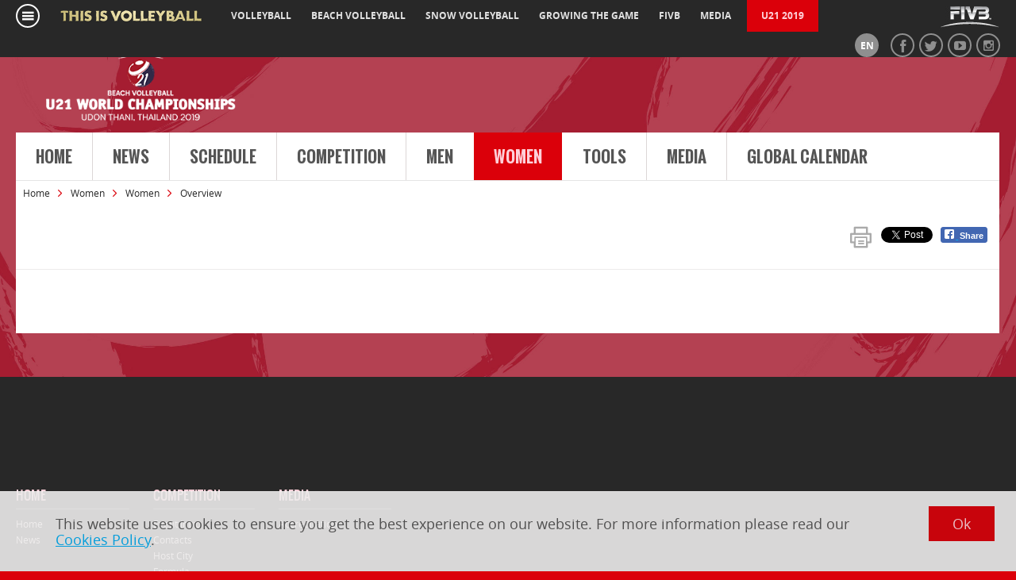

--- FILE ---
content_type: text/html; charset=utf-8
request_url: http://u21.2019.beachvolleyball.fivb.com/en/women/teams/945028-they-orsi%20toth%20r
body_size: 10512
content:


<!DOCTYPE html>
<!--[if IE 7]>    <html class="no-js ie7 ie" lang="en"> <![endif]-->
<!--[if IE 8]>    <html class="no-js ie8 ie" lang="en"> <![endif]-->
<!--[if IE 9 ]>   <html class="no-js ie9 ie" lang="en"> <![endif]-->
<!--[if (gt IE 9)|!(IE)]><!-->
<html lang="en" class="no-js no-ie8">
<!--<![endif]-->
<head>
<link href="/cassette.axd/stylesheet/f47c25f8d761e56cd1a2fe71803fbe750879dbf8/U212019" type="text/css" rel="stylesheet"/>


<meta name="robots" content="noydir, noodp"> 

<meta charset="utf-8">
    <meta name="author" content="">
    <meta name="viewport" content="width=device-width, initial-scale=1">   
    <meta name="google-site-verification" content="j6X7hj8sozCvswV_5f1pqCz7f0UQA24Ccoe49t6eX00">
	<script src="/js/modernizr.min.js"></script>


<!-- cretae dataLayer for Google Tag Manager -->
<script>
  dataLayer = [];
</script>

<!-- Google Tag Manager -->
<script>(function(w,d,s,l,i){w[l]=w[l]||[];w[l].push({'gtm.start':
new Date().getTime(),event:'gtm.js'});var f=d.getElementsByTagName(s)[0],
j=d.createElement(s),dl=l!='dataLayer'?'&l='+l:'';j.async=true;j.src=
'https://www.googletagmanager.com/gtm.js?id='+i+dl;f.parentNode.insertBefore(j,f);
})(window,document,'script','dataLayer','GTM-PJM2VSN');</script>
<!-- End Google Tag Manager -->

<style>
    
</style>

<link rel="shortcut icon" href="/images/Beach/brands/U212019/favicon.ico" /><link rel="canonical" href="http://u21.2019.beachvolleyball.fivb.com/en/women/teams/,-w-," /><link href="http://u21.2019.beachvolleyball.fivb.com" rel="alternate" hreflang="x-default" /><link href="http://u21.2019.beachvolleyball.fivb.com/en/women/teams/,-w-," rel="alternate" hreflang="en" /><title>
	Overview
</title></head>
<!-- FIVB-PRD-IIS02 8.0.0.0 @ Release @ 2026/01/21 04:36:08:396+01:00-->
<body id="BodyTag" class="tmpl-content WU212019 tmpl-step2">
    <noscript>
        <iframe src="https://www.googletagmanager.com/ns.html?id=GTM-PJM2VSN"
            height="0" width="0" style="display: none; visibility: hidden"></iframe>
    </noscript>

    <form method="post" action="./945028-they-orsi toth r" id="MainForm">
<div class="aspNetHidden">
<input type="hidden" name="__VIEWSTATE" id="__VIEWSTATE" value="0TxlPtVxrhQGod1VG9ylsJ6B+Ejnwap6yJM2Ncnzl9yykgCbmSao/cEtOOBmylnE1q5FwKU9/naTPJVOjF4H1WsPd0DTX+hpAzyZd4DyxMxoRe9iWNeF5ywsoWHJ1b1xTnNoYEz+0RQ30qwif51z1yZIqj/DClAmvh4XXNxQ3UTRzxq8y3Q3TvWG0r/KL3r9vYOClgENBH3YZLM+gy9Yw58fXM4wBmHgRrFepCC5kHYD+ZtBB18IIxQZRWTDVncHyudu+KHCD/qiv68avGE6hUoslb9nIiXXM+jmW8AHEp0QYfwF/ooYr3MPbvzpVfy4CyKOOt/xah9Faz4af4QeyLBKXr8uHngp5xNoddyrd2ND0bwKQ7u05NJQxccpn9ASCjZkoXKvv9w7J8H57bQBoBcfngRaUpMIA2/bJrCAnkQjkF6XFfVq/vD8JbANQvJ8dlfRpm1zJnjCscZWjxFqvcWOzRb7l8jkG8TvUxUXYYP/GBVveBPHjwWO+QGcqzpFnmEY0ct+OtkJyTND25gurzNglcPeW8UHlCqqt7lL4x2RoqMNIILhmgnojkJsDQFR" />
</div>

<div class="aspNetHidden">

	<input type="hidden" name="__VIEWSTATEGENERATOR" id="__VIEWSTATEGENERATOR" value="10193CCB" />
</div>

        <div id="mobile-panel-left" class="mobile-panel left">
            <!--  

<nav>
    <ul>
        
                <li id="MobileNavigation1_MainNavigation_LiNav_0" class="lvl1">
                    <span class="header">
                        <a href="/en">Home</a>
                        <a href="#" class="toggler"></a>
                    </span>
                    
                </li>    
            
                <li id="MobileNavigation1_MainNavigation_LiNav_1" class="lvl1">
                    <span class="header">
                        <a href="/en/news">News</a>
                        <a href="#" class="toggler"></a>
                    </span>
                    
                </li>    
            
                <li id="MobileNavigation1_MainNavigation_LiNav_2" class="lvl1">
                    <span class="header">
                        <a href="/en/schedule">Schedule</a>
                        <a href="#" class="toggler"></a>
                    </span>
                    
                </li>    
            
                <li id="MobileNavigation1_MainNavigation_LiNav_3" class="lvl1 hasSub">
                    <span class="header">
                        <a href="/en/competition">Competition</a>
                        <a href="#" class="toggler"></a>
                    </span>
                    
                            <ul class="subs">
                        
                            <li id="MobileNavigation1_MainNavigation_SubNavigation_3_LiSubNav_0"><a href="/en/competition/contact">Contact</a></li>
                        
                            <li id="MobileNavigation1_MainNavigation_SubNavigation_3_LiSubNav_1"><a href="/en/competition/hostcity">Host City</a></li>
                        
                            <li id="MobileNavigation1_MainNavigation_SubNavigation_3_LiSubNav_2"><a href="/en/competition/formula">Formula</a></li>
                        
                            <li id="MobileNavigation1_MainNavigation_SubNavigation_3_LiSubNav_3"><a href="/en/competition/useful-information">Useful Information</a></li>
                        
                            <li id="MobileNavigation1_MainNavigation_SubNavigation_3_LiSubNav_4"><a href="/en/competition/hotels">Hotels</a></li>
                        
                            <li id="MobileNavigation1_MainNavigation_SubNavigation_3_LiSubNav_5"><a href="/en/competition/previous-editions">Previous Editions</a></li>
                        
                            </ul>
                        
                </li>    
            
                <li id="MobileNavigation1_MainNavigation_LiNav_4" class="lvl1 hasSub">
                    <span class="header">
                        <a href="/en/men/teams">Men</a>
                        <a href="#" class="toggler"></a>
                    </span>
                    
                            <ul class="subs">
                        
                            <li id="MobileNavigation1_MainNavigation_SubNavigation_4_LiSubNav_0"><a href="/en/men/teamsinfo/entriesbycountry">Teams</a></li>
                        
                            <li id="MobileNavigation1_MainNavigation_SubNavigation_4_LiSubNav_1"><a href="/en/men/results/qualification">Results and Rankings</a></li>
                        
                            <li id="MobileNavigation1_MainNavigation_SubNavigation_4_LiSubNav_2"><a href="/en/men/final-ranking/finals">Final Ranking</a></li>
                        
                            <li id="MobileNavigation1_MainNavigation_SubNavigation_4_LiSubNav_3"><a href="/en/men/photos">Photos</a></li>
                        
                            </ul>
                        
                </li>    
            
                <li id="MobileNavigation1_MainNavigation_LiNav_5" class="lvl1 hasSub active open">
                    <span class="header">
                        <a href="/en/women/teams">Women</a>
                        <a href="#" class="toggler"></a>
                    </span>
                    
                            <ul class="subs">
                        
                            <li id="MobileNavigation1_MainNavigation_SubNavigation_5_LiSubNav_0"><a href="/en/women/teamsinfo/entriesbycountry">Teams</a></li>
                        
                            <li id="MobileNavigation1_MainNavigation_SubNavigation_5_LiSubNav_1"><a href="/en/women/results/qualifications">Results and Rankings</a></li>
                        
                            <li id="MobileNavigation1_MainNavigation_SubNavigation_5_LiSubNav_2"><a href="/en/women/final-ranking/finals">Final Ranking</a></li>
                        
                            <li id="MobileNavigation1_MainNavigation_SubNavigation_5_LiSubNav_3"><a href="/en/women/photos">Photos</a></li>
                        
                            </ul>
                        
                </li>    
            
                <li id="MobileNavigation1_MainNavigation_LiNav_6" class="lvl1 hasSub">
                    <span class="header">
                        <a href="http://">Tools</a>
                        <a href="#" class="toggler"></a>
                    </span>
                    
                            <ul class="subs">
                        
                            <li id="MobileNavigation1_MainNavigation_SubNavigation_6_LiSubNav_0"><a href="http://www.fivb.org/EN/BeachVolleyball/Document/2019/U21/2019_Age_Group_WCHS_HANDBOOK_5.01.2019.pdf" rel="noopener noreferrer" target="_blank">Handbook</a></li>
                        
                            <li id="MobileNavigation1_MainNavigation_SubNavigation_6_LiSubNav_1"><a href="http://www.fivb.org/EN/BeachVolleyball/Competitions/Documents/FIVB_2019_BVE_AgeGroupWCH_Information_22.01.2019.pdf" rel="noopener noreferrer" target="_blank">Qualification System</a></li>
                        
                            <li id="MobileNavigation1_MainNavigation_SubNavigation_6_LiSubNav_2"><a href="http://www.fivb.org/EN/Refereeing-Rules/RulesOfTheGame_BVB.asp" rel="noopener noreferrer" target="_blank">Rules of the Games</a></li>
                        
                            <li id="MobileNavigation1_MainNavigation_SubNavigation_6_LiSubNav_3"><a href="http://www.fivb.org/EN/BeachVolleyball/Document/BVB-06_Events_Regulations-FIVB BVB U21 WCH.pdf">Events Regulations</a></li>
                        
                            </ul>
                        
                </li>    
            
                <li id="MobileNavigation1_MainNavigation_LiNav_7" class="lvl1 hasSub">
                    <span class="header">
                        <a href="http://">Media</a>
                        <a href="#" class="toggler"></a>
                    </span>
                    
                            <ul class="subs">
                        
                            <li id="MobileNavigation1_MainNavigation_SubNavigation_7_LiSubNav_0"><a href="/en/media/accreditation">Accreditation</a></li>
                        
                            <li id="MobileNavigation1_MainNavigation_SubNavigation_7_LiSubNav_1"><a href="/en/news">News</a></li>
                        
                            <li id="MobileNavigation1_MainNavigation_SubNavigation_7_LiSubNav_2"><a href="/en/media/photos">Photos</a></li>
                        
                            </ul>
                        
                </li>    
            
                <li id="MobileNavigation1_MainNavigation_LiNav_8" class="lvl1">
                    <span class="header">
                        <a href="http://www.fivb.org/EN/BeachVolleyball/calendar.asp" rel="noopener noreferrer" target="_blank">Global Calendar</a>
                        <a href="#" class="toggler"></a>
                    </span>
                    
                </li>    
            
    </ul>
</nav>  
 -->
        </div>
        <div id="mobile-panel-right" class="mobile-panel right">
            <ul class="quicklinks">
    <li><a href="http://www.fivb.org/en/volleyball/index.asp">volleyball</a></li>
    <li><a href="http://www.fivb.org/EN/BeachVolleyball/">beach volleyball</a></li>
    <li><a href="http://www.fivb.com/en/snowvolleyball">snow volleyball</a></li>
    <li><a href="http://www.fivb.org/EN/Development/">growing the game</a></li>
    <li><a href="http://www.fivb.org/EN/FIVB/">fivb</a></li>
    <li><a href="http://www.fivb.org/EN/Media/">media</a></li>
</ul>


        <div class="site-indicator">            
    
        <a id="MobileBar1_Sites_Site_0" class="active" href="/en">U21 2019</a>
    
        </div>
    

<div class="visitor-rel">
    <a href="#" class="timezone"></a>
    <a class="lang active" href="/en/women/teams/,-w-,">en</a>
</div>

<div class="social">
<a href="https://www.facebook.com/VolleyballWorld" class="fb"></a>
<a href="https://www.twitter.com/volleyballworld" class="tw"></a>
<a href="http://www.youtube.com/volleyballworld" class="yt"></a>
<a href="http://www.instagram.com/fivbbeach/" class="inst"></a>
</div>
        </div>

        <div id="AngularPanel" class="main-wrapper" ng-app="fivb" data-servicematchcenterbar="/en/api/beach/matches/737/en/user/lives">
            


<div class="top-bar">
    <div class="grid grid-pad">
        <div class="">
            <a href="#mobile-panel-left" class="toggler-panel-left"></a>
            

<a class="hamburger-button" href="#mobile-panel-left"></a>
<div class="hamburger-submenu">
    <ul>
            <li class="lvl1">
                <span class="header"><a id="Header1_TopBar_Hamburger1_Burgers_Link_0" href="http://www.fivb.com/en/thefivb">The FIVB</a></span>
                <ul class="subs">
                        <li><a id="Header1_TopBar_Hamburger1_Burgers_Children_0_Link_0" href="http://www.fivb.com/en/thefivb">The FIVB</a></li>
                    
                        <li><a id="Header1_TopBar_Hamburger1_Burgers_Children_0_Link_1" href="http://www.fivb.com/en/thefivb/about">About</a></li>
                    
                        <li><a id="Header1_TopBar_Hamburger1_Burgers_Children_0_Link_2" href="http://www.fivb.com/en/thefivb/11goals">FIVB 11 Goals</a></li>
                    
                        <li><a id="Header1_TopBar_Hamburger1_Burgers_Children_0_Link_3" href="http://www.fivb.com/en/thefivb/about">FIVB President</a></li>
                    
                        <li><a id="Header1_TopBar_Hamburger1_Burgers_Children_0_Link_4" href="http://www.fivb.com/en/thefivb/structure">Structure</a></li>
                    
                        <li><a id="Header1_TopBar_Hamburger1_Burgers_Children_0_Link_5" href="http://www.fivb.com/en/thefivb/legal">Legal</a></li>
                    
                        <li><a id="Header1_TopBar_Hamburger1_Burgers_Children_0_Link_6"></a></li>
                    
                        <li><a id="Header1_TopBar_Hamburger1_Burgers_Children_0_Link_7" href="http://www.fivb.com/en/thefivb/confederations">Confederations</a></li>
                    </ul>
            </li>
        
            <li class="lvl1">
                <span class="header"><a id="Header1_TopBar_Hamburger1_Burgers_Link_1" href="http://www.fivb.com/en/volleyball">Volleyball</a></span>
                <ul class="subs">
                        <li><a id="Header1_TopBar_Hamburger1_Burgers_Children_1_Link_0" href="http://www.fivb.com/en/volleyball/competitions">Competitions</a></li>
                    
                        <li><a id="Header1_TopBar_Hamburger1_Burgers_Children_1_Link_1" href="http://www.fivb.com/en/volleyball/calendar">Calendar</a></li>
                    
                        <li><a id="Header1_TopBar_Hamburger1_Burgers_Children_1_Link_2" href="http://www.fivb.com/en/volleyball/rankings">World Ranking</a></li>
                    
                        <li><a id="Header1_TopBar_Hamburger1_Burgers_Children_1_Link_3" href="http://www.fivb.com/en/volleyball/regulationsofficialforms">Regulations</a></li>
                    
                        <li><a id="Header1_TopBar_Hamburger1_Burgers_Children_1_Link_4" href="http://www.fivb.com/en/volleyball/thegame_glossary">The Game</a></li>
                    
                        <li><a id="Header1_TopBar_Hamburger1_Burgers_Children_1_Link_5"></a></li>
                    </ul>
            </li>
        
            <li class="lvl1">
                <span class="header"><a id="Header1_TopBar_Hamburger1_Burgers_Link_2" href="http://www.fivb.com/en/beachvolleyball">Beach Volleyball</a></span>
                <ul class="subs">
                        <li><a id="Header1_TopBar_Hamburger1_Burgers_Children_2_Link_0"></a></li>
                    
                        <li><a id="Header1_TopBar_Hamburger1_Burgers_Children_2_Link_1" href="http://www.fivb.com/en/beachvolleyball/calendar">Calendar</a></li>
                    
                        <li><a id="Header1_TopBar_Hamburger1_Burgers_Children_2_Link_2" href="http://www.fivb.com/en/beachvolleyball/rankingmen">Ranking</a></li>
                    
                        <li><a id="Header1_TopBar_Hamburger1_Burgers_Children_2_Link_3" href="http://www.fivb.com/en/beachvolleyball/beachplayersdatabase">Players Database</a></li>
                    
                        <li><a id="Header1_TopBar_Hamburger1_Burgers_Children_2_Link_4" href="http://www.fivb.com/en/beachvolleyball/thegame_bvb_glossary/refereeing">Refereeing</a></li>
                    
                        <li><a id="Header1_TopBar_Hamburger1_Burgers_Children_2_Link_5" href="http://www.fivb.com/en/beachvolleyball/tools">Documents & Forms</a></li>
                    
                        <li><a id="Header1_TopBar_Hamburger1_Burgers_Children_2_Link_6" href="http://www.fivb.com/en/beachvolleyball/thegame_bvb_glossary">The Game</a></li>
                    </ul>
            </li>
        
            <li class="lvl1">
                <span class="header"><a id="Header1_TopBar_Hamburger1_Burgers_Link_3" href="http://www.fivb.com/en/snowvolleyball">Snow Volleyball</a></span>
                <ul class="subs">
                        <li><a id="Header1_TopBar_Hamburger1_Burgers_Children_3_Link_0" href="http://www.fivb.com/en/snowvolleyball/news">News</a></li>
                    
                        <li><a id="Header1_TopBar_Hamburger1_Burgers_Children_3_Link_1" href="http://www.fivb.com/en/snowvolleyball/whatissnowvolleyball">About Snow Volleyball</a></li>
                    
                        <li><a id="Header1_TopBar_Hamburger1_Burgers_Children_3_Link_2" href="http://www.fivb.com/en/snowvolleyball/calendar">Calendar</a></li>
                    
                        <li><a id="Header1_TopBar_Hamburger1_Burgers_Children_3_Link_3" href="http://www.fivb.com/en/snowvolleyball/forms">Forms</a></li>
                    </ul>
            </li>
        
            <li class="lvl1">
                <span class="header"><a id="Header1_TopBar_Hamburger1_Burgers_Link_4" href="http://www.fivb.com/en/players">Players</a></span>
                <ul class="subs">
                        <li><a id="Header1_TopBar_Hamburger1_Burgers_Children_4_Link_0" href="http://www.fivb.com/en/players/athletes-commission">Athletes' Commission</a></li>
                    
                        <li><a id="Header1_TopBar_Hamburger1_Burgers_Children_4_Link_1" href="http://www.fivb.com/en/players/athletes_relief_support_fund">Relief Support</a></li>
                    
                        <li><a id="Header1_TopBar_Hamburger1_Burgers_Children_4_Link_2" href="http://www.fivb.com/en/players/contact">Contact</a></li>
                    </ul>
            </li>
        
            <li class="lvl1">
                <span class="header"><a id="Header1_TopBar_Hamburger1_Burgers_Link_5" href="http://www.fivb.com/en/development">Growing the Game</a></span>
                <ul class="subs">
                        <li><a id="Header1_TopBar_Hamburger1_Burgers_Children_5_Link_0" href="http://www.fivb.com/en/development/volleyball_empowerment" target="_blank">Volleyball Empowerment</a></li>
                    
                        <li><a id="Header1_TopBar_Hamburger1_Burgers_Children_5_Link_1" href="https://www.fivb.com/en/development/education">Education</a></li>
                    
                        <li><a id="Header1_TopBar_Hamburger1_Burgers_Children_5_Link_2" href="https://www.fivb.com/en/development/zonal%20associations">Zonal Associations</a></li>
                    
                        <li><a id="Header1_TopBar_Hamburger1_Burgers_Children_5_Link_3" href="https://www.fivb.com/en/development/education/developmentcentres">Development Centres</a></li>
                    
                        <li><a id="Header1_TopBar_Hamburger1_Burgers_Children_5_Link_4" href="http://www.fivb.com/en/refereeingandrules">Refereeing and Rules</a></li>
                    
                        <li><a id="Header1_TopBar_Hamburger1_Burgers_Children_5_Link_5" href="http://www.fivb.com/en/medical">Medical</a></li>
                    </ul>
            </li>
        
            <li class="lvl1">
                <span class="header"><a id="Header1_TopBar_Hamburger1_Burgers_Link_6" href="http://www.fivb.com/en/media">Media</a></span>
                <ul class="subs">
                        <li><a id="Header1_TopBar_Hamburger1_Burgers_Children_6_Link_0" href="http://www.fivb.com/en/media/news_pressrelease">Press Release</a></li>
                    
                        <li><a id="Header1_TopBar_Hamburger1_Burgers_Children_6_Link_1"></a></li>
                    
                        <li><a id="Header1_TopBar_Hamburger1_Burgers_Children_6_Link_2" href="http://www.fivb.com/en/media/mediaaccreditation">Media Accreditation </a></li>
                    
                        <li><a id="Header1_TopBar_Hamburger1_Burgers_Children_6_Link_3"></a></li>
                    
                        <li><a id="Header1_TopBar_Hamburger1_Burgers_Children_6_Link_4" href="http://www.fivb.com/en/media/mediaaccreditation">Press Contact</a></li>
                    
                        <li><a id="Header1_TopBar_Hamburger1_Burgers_Children_6_Link_5" href="http://www.fivb.com/en/media/mediaaccreditation">Media Operations</a></li>
                    
                        <li><a id="Header1_TopBar_Hamburger1_Burgers_Children_6_Link_6"></a></li>
                    </ul>
            </li>
        </ul>
</div>
    
            <div class="tagline">
                <a href="//www.fivb.com">
                    <img src="/images/Beach/lgo_tagline.png" width="181" height="17" />
                </a>
            </div>
            <ul class="quicklinks">
    <li><a href="http://www.fivb.org/en/volleyball/index.asp">volleyball</a></li>
    <li><a href="http://www.fivb.org/EN/BeachVolleyball/">beach volleyball</a></li>
    <li><a href="http://www.fivb.com/en/snowvolleyball">snow volleyball</a></li>
    <li><a href="http://www.fivb.org/EN/Development/">growing the game</a></li>
    <li><a href="http://www.fivb.org/EN/FIVB/">fivb</a></li>
    <li><a href="http://www.fivb.org/EN/Media/">media</a></li>
</ul>

            
                    <div class="site-indicator">
                
                    <a id="Header1_TopBar_Sites_Site_0" class="active" href="/en">U21 2019</a>
                
                    </div>
                
        </div>
        <div class="menu-right">
            <div class="logo">
                <a href="http://www.fivb.org/">
                    <img src="/images/Beach/lgo_fivb_small.png" width="77" height="31" />
                </a>
                <a href="#mobile-panel-right" class="toggler-panel-right">
                    <img src="/images/Beach/lgo_fivb_small.png" width="77" height="31" />
                </a>
            </div>
            <div class="social">
<a href="https://www.facebook.com/VolleyballWorld" class="fb"></a>
<a href="https://www.twitter.com/volleyballworld" class="tw"></a>
<a href="http://www.youtube.com/volleyballworld" class="yt"></a>
<a href="http://www.instagram.com/fivbbeach/" class="inst"></a>
</div>
            <div class="visitor-rel">
                <a href="#" class="timezone"></a>
                <a class="lang active" href="/en/women/teams/,-w-,">en</a>
            </div>
        </div>
    </div>
</div>


<header class="main-header">

    <div class="grid grid-pad">
        <div class="col-3-12 brand" >
            <a  href="/en"></a>
        </div>
        <div class="col-9-12 tag-counter">
            

            



<section class="liveCenterBar" ng-class="{hidden: matches.length == 0}">
    
            <div class="loading-indicator" ng-if="loading"></div>            
            <div class="boxes hidden" ng-cloak>
                <div class="lbl">Live</div>
                <div class="wrap">
                    <div class="box" ng-repeat="match in matches">
                        <a ng-hide="!(match.LiveStreamUri&&match.LiveStreamUri.length)" target="_blank"
                            href="{{match.LiveStreamUri}}" 
                            class="livestream icon-container">
                            <span class="livestream-txt">
                                Watch LIVE
                            </span>
                        </a>
                        <a ng-href="{{match.Url}}">
                            <team-box nameplayer1="match.TeamA.PlayerTeamNames[0]" nameplayer2="match.TeamA.PlayerTeamNames[1]" name="match.TeamA.Name" flag="match.TeamA.flagUrl" country="match.TeamA.Country" align="left"></team-box>
                            <team-box nameplayer1="match.TeamB.PlayerTeamNames[0]" nameplayer2="match.TeamB.PlayerTeamNames[1]" name="match.TeamB.Name" flag="match.TeamB.flagUrl" country="match.TeamB.Country" align="right"></team-box>
                            <span class="score">{{match.MatchPointsA}} - {{match.MatchPointsB}}</span>
                        </a>
                        <ol class="sets" ng-if="match.Sets.length > 0">
                            <li ng-repeat="set in match.Sets" ng-class="{current:$last}">{{set.PointsA}} - {{set.PointsB}}
                            </li>
                        </ol>
                        <div class="footer" ng-if="match.City"><span class="left">{{match.City}}</span><span class="right">{{match.Round.Name}}<span ng-if="match.Gender"> - {{match.Gender}}</span></span></div>
                    </div>
                </div>
            </div>
            <div class="actions" ng-repeat="match in matches|limitTo:1">
                <a id="LastResults0" href="{{match.ScheduleUrls.LastResultsUrl}}">Last Results</a>
                <a id="NextMatches0" href="{{match.ScheduleUrls.NextMatchesUrl}}">Next Matches</a>
            </div>            
        
</section>


            <div id="Header1_CtaView" class="cta hidden">
                
            </div>

        </div>
    </div>

    <div class="grid grid-pad nav-search event-nav">

        
    </div>
    <div class="grid grid-pad">
        
        
    </div>
    <div class="grid grid-pad nav-search">
        <div class="col-12-12 main-navigation">
            <!-- change 12-12 to 9-12 when search gets developed -->
            <nav>
                
        <ul class="lvl1">
    
        <li id="Header1_MainNavigation_Navigation_Li_0">
            <a id="Header1_MainNavigation_Navigation_Link_0" href="/en">Home</a>
        </li>
    
        <li id="Header1_MainNavigation_Navigation_Li_1">
            <a id="Header1_MainNavigation_Navigation_Link_1" href="/en/news">News</a>
        </li>
    
        <li id="Header1_MainNavigation_Navigation_Li_2">
            <a id="Header1_MainNavigation_Navigation_Link_2" href="/en/schedule">Schedule</a>
        </li>
    
        <li id="Header1_MainNavigation_Navigation_Li_3">
            <a id="Header1_MainNavigation_Navigation_Link_3" data-related="subnav-3" href="/en/competition">Competition</a>
        </li>
    
        <li id="Header1_MainNavigation_Navigation_Li_4">
            <a id="Header1_MainNavigation_Navigation_Link_4" data-related="subnav-4" href="/en/men/teams">Men</a>
        </li>
    
        <li id="Header1_MainNavigation_Navigation_Li_5" class="active">
            <a id="Header1_MainNavigation_Navigation_Link_5" data-related="subnav-5" href="/en/women/teams">Women</a>
        </li>
    
        <li id="Header1_MainNavigation_Navigation_Li_6">
            <a id="Header1_MainNavigation_Navigation_Link_6" data-related="subnav-6">Tools</a>
        </li>
    
        <li id="Header1_MainNavigation_Navigation_Li_7">
            <a id="Header1_MainNavigation_Navigation_Link_7" data-related="subnav-7">Media</a>
        </li>
    
        <li id="Header1_MainNavigation_Navigation_Li_8">
            <a id="Header1_MainNavigation_Navigation_Link_8" href="http://www.fivb.org/EN/BeachVolleyball/calendar.asp" target="_blank">Global Calendar</a>
        </li>
    </ul>

        <div class="subs">
    
        
    
        
    
        
    
        <div id="Header1_MainNavigation_SubNavigation_Div_3" class="sub" data-id="subnav-3">
            <div class="links col-1-1">
                
                        <a id="Header1_MainNavigation_SubNavigation_Links_3_Link_0" href="/en/competition/contact">Contact</a>
                    
                        <a id="Header1_MainNavigation_SubNavigation_Links_3_Link_1" href="/en/competition/hostcity">Host City</a>
                    
                        <a id="Header1_MainNavigation_SubNavigation_Links_3_Link_2" href="/en/competition/formula">Formula</a>
                    
                        <a id="Header1_MainNavigation_SubNavigation_Links_3_Link_3" href="/en/competition/useful-information">Useful Information</a>
                    
                        <a id="Header1_MainNavigation_SubNavigation_Links_3_Link_4" href="/en/competition/hotels">Hotels</a>
                    
                        <a id="Header1_MainNavigation_SubNavigation_Links_3_Link_5" href="/en/competition/previous-editions">Previous Editions</a>
                    
            </div>
            <!--<div class="side col-1-3">
            </div> -->
        </div>
    
        <div id="Header1_MainNavigation_SubNavigation_Div_4" class="sub" data-id="subnav-4">
            <div class="links col-1-1">
                
                        <a id="Header1_MainNavigation_SubNavigation_Links_4_Link_0" href="/en/men/teamsinfo/entriesbycountry">Teams</a>
                    
                        <a id="Header1_MainNavigation_SubNavigation_Links_4_Link_1" href="/en/men/results/qualification">Results and Rankings</a>
                    
                        <a id="Header1_MainNavigation_SubNavigation_Links_4_Link_2" href="/en/men/final-ranking/finals">Final Ranking</a>
                    
                        <a id="Header1_MainNavigation_SubNavigation_Links_4_Link_3" href="/en/men/photos">Photos</a>
                    
            </div>
            <!--<div class="side col-1-3">
            </div> -->
        </div>
    
        <div id="Header1_MainNavigation_SubNavigation_Div_5" class="sub" data-id="subnav-5">
            <div class="links col-1-1">
                
                        <a id="Header1_MainNavigation_SubNavigation_Links_5_Link_0" href="/en/women/teamsinfo/entriesbycountry">Teams</a>
                    
                        <a id="Header1_MainNavigation_SubNavigation_Links_5_Link_1" href="/en/women/results/qualifications">Results and Rankings</a>
                    
                        <a id="Header1_MainNavigation_SubNavigation_Links_5_Link_2" href="/en/women/final-ranking/finals">Final Ranking</a>
                    
                        <a id="Header1_MainNavigation_SubNavigation_Links_5_Link_3" href="/en/women/photos">Photos</a>
                    
            </div>
            <!--<div class="side col-1-3">
            </div> -->
        </div>
    
        <div id="Header1_MainNavigation_SubNavigation_Div_6" class="sub" data-id="subnav-6">
            <div class="links col-1-1">
                
                        <a id="Header1_MainNavigation_SubNavigation_Links_6_Link_0" href="http://www.fivb.org/EN/BeachVolleyball/Document/2019/U21/2019_Age_Group_WCHS_HANDBOOK_5.01.2019.pdf" target="_blank">Handbook</a>
                    
                        <a id="Header1_MainNavigation_SubNavigation_Links_6_Link_1" href="http://www.fivb.org/EN/BeachVolleyball/Competitions/Documents/FIVB_2019_BVE_AgeGroupWCH_Information_22.01.2019.pdf" target="_blank">Qualification System</a>
                    
                        <a id="Header1_MainNavigation_SubNavigation_Links_6_Link_2" href="http://www.fivb.org/EN/Refereeing-Rules/RulesOfTheGame_BVB.asp" target="_blank">Rules of the Games</a>
                    
                        <a id="Header1_MainNavigation_SubNavigation_Links_6_Link_3" href="http://www.fivb.org/EN/BeachVolleyball/Document/BVB-06_Events_Regulations-FIVB%20BVB%20U21%20WCH.pdf">Events Regulations</a>
                    
            </div>
            <!--<div class="side col-1-3">
            </div> -->
        </div>
    
        <div id="Header1_MainNavigation_SubNavigation_Div_7" class="sub" data-id="subnav-7">
            <div class="links col-1-1">
                
                        <a id="Header1_MainNavigation_SubNavigation_Links_7_Link_0" href="/en/media/accreditation">Accreditation</a>
                    
                        <a id="Header1_MainNavigation_SubNavigation_Links_7_Link_1" href="/en/news">News</a>
                    
                        <a id="Header1_MainNavigation_SubNavigation_Links_7_Link_2" href="/en/media/photos">Photos</a>
                    
            </div>
            <!--<div class="side col-1-3">
            </div> -->
        </div>
    
        
    </div>

            </nav>
        </div>


        <!--
        <div class="col-3-12 search">
            <div class="inner">
                <input type="text" placeholder="Search..." />
                <input type="submit" value="search" />
            </div>
        </div>
        -->

    </div>

    

<div class="grid grid-pad breadcrumb">
    <div class="col-1-1">
        <div class="inner">
			<ul>
			        <li><a id="Header1_Breadcrumb_BreadcrumbLinks_Link_0" href="/en">Home</a>
			        </li>
			    
			        <li><a id="Header1_Breadcrumb_BreadcrumbLinks_Link_1" href="/en/women">Women</a>
			        </li>
			    
			        <li><a id="Header1_Breadcrumb_BreadcrumbLinks_Link_2" href="/en/women/teams">Women</a>
			        </li>
			    
			        <li>
			        <span id="Header1_Breadcrumb_BreadcrumbLinks_Label_3">Overview</span></li>
			    </ul>
		</div>
    </div>
</div>


    
</header>









            <article class="content-wrapper" role="main">
                
<div class="grid grid-pad">
    

<div class="col-1-1">
    
    <div id="submenu">
        
        

<ul class="tools">
    <li>
        <button id="wcbbody_0_wcbgridpad65d874f48541446699af16f89a774cdd_0_SocialBox_PrintButton" class="print" type="button" title="Print this Page"></button>
    </li>
    <li class="tw">
        
<a href="https://twitter.com/share" class="twitter-share-button" data-size="medium" data-count="none">Tweet</a>
<script>
    // Performant asynchronous method of loading widgets.js
    window.twttr = (function (d, s, id) {
        var js, fjs = d.getElementsByTagName(s)[0],
          t = window.twttr || {};
        if (d.getElementById(id)) return t;
        js = d.createElement(s);
        js.id = id;
        js.src = "https://platform.twitter.com/widgets.js";
        fjs.parentNode.insertBefore(js, fjs);

        t._e = [];
        t.ready = function (f) {
            t._e.push(f);
        };
        return t;
    }(document, "script", "twitter-wjs"));
</script>

<script>
    // Wait until twttr to be ready before adding event listeners
    twttr.ready(function (twttr) {
        twttr.events.bind('tweet', function (event) {
            //GTM
            console.log('GA Tracking::share-twitter');
            dataLayer.push({
                'event': 'GA Tracking',
                'eventCategory': 'share',
                'eventAction': 'share-twitter',
                'eventLabel': window.location.href,
                'eventValue': 0,
                'eventNonInteraction': false
            });
        });
    });
</script>

    </li>
    <li class="fb">
        
<div id="fb-root"></div>



<script>
    function fbShare(url, title, descr, image, winWidth, winHeight) {
        var winTop = (screen.height / 2) - (winHeight / 2);
        var winLeft = (screen.width / 2) - (winWidth / 2);
        window.open('http://www.facebook.com/sharer.php?s=100&p[title]=' + title + '&p[summary]=' + descr + '&p[url]=' + url + '&p[images][0]=' + image, 'sharer', 'top=' + winTop + ',left=' + winLeft + ',toolbar=0,status=0,width=' + winWidth + ',height=' + winHeight);

        console.log('GA Tracking::share-facebook',url);
        dataLayer.push({
            'event': 'GA Tracking',
            'eventCategory': 'share',
            'eventAction': 'share-facebook',
            'eventLabel': url,
            'eventValue': 0,
            'eventNonInteraction': false
        });
    }
</script>

<a class="facebook-share-btn" href="javascript:fbShare('http://u21.2019.beachvolleyball.fivb.com/en/women/teams/945028-they-orsi toth r', '', '', '', 520, 350)">
    <span class="facebook-share-btn__icon">
        <svg xmlns="http://www.w3.org/2000/svg" viewBox="0 0 16 16" class="_1pbq" color="#ffffff"><path fill="#ffffff" fill-rule="evenodd" d="M8 14H3.667C2.733 13.9 2 13.167 2 12.233V3.667A1.65 1.65 0 0 1
            3.667 2h8.666A1.65 1.65 0 0 1 14 3.667v8.566c0 .934-.733
            1.667-1.667
            1.767H10v-3.967h1.3l.7-2.066h-2V6.933c0-.466.167-.9.867-.9H12v-1.8c.033
            0-.933-.266-1.533-.266-1.267 0-2.434.7-2.467
            2.133v1.867H6v2.066h2V14z"></path></svg>
    </span>
    <span class="facebook-share-btn__label">Share</span>
</a>

    </li>
</ul>


        
    </div>
    <div class="white-box">
        <div class="grid-pad">
            
        </div>
    </div>
</div>
</div>
            </article>
            <div id="push"></div>
        </div>
        


<footer class="main-footer">
	<div class="brands-bar">
		<div class="grid">
			<div class="container">
				
			</div>
		</div>
	</div>

	<div class="grid grid-pad others">
    	<div class="col-8-12">
	        <div class="quick-links">
	            
                        <div class="col-1-5">
                            <h5>Home</h5>
                            <ul>
    <li><a href="/en">Home</a></li>
    <li><a href="/en/news">News</a></li>
</ul>
                        </div>
                    
                        <div class="col-1-5">
                            <h5>Competition</h5>
                            <ul>
    <li><a href="/en/competition">Event Intro</a></li>
    <li><a href="/en/competition/contact">Contacts</a></li>
    <li><a href="http://u21.2017.beachvolleyball.fivb.com/en/competition/contact"></a><a href="/en/competition/hostcity">Host City</a></li>
    <li><a href="/en/competition/formula">Formula</a></li>
    <li><a href="/en/competition/hotels">Hotels</a></li>
    <li><a href="/en/competition/previous-editions">Previous Editions</a></li>
</ul>
                        </div>
                    
                        <div class="col-1-5">
                            <h5>Media</h5>
                            <div>
<ul>
    <li><a href="/en/media/accreditation">Accreditation</a></li>
</ul>
</div>
                        </div>
                    
	        </div>
    	</div>
    	<div class="col-4-12">
    		
    	</div>	    
	</div>

	<div class="copy">
		<div class="grid grid-pad">
			<div class="col-1-1">
			    <span>Copyright&copy; 2019 FIVB - All rights reserved </span>
<a href="http://u21.2019.beachvolleyball.fivb.com/en/terms-of-service">Terms of Service</a>&nbsp;<a href="http://u21.2019.beachvolleyball.fivb.com/en/privacy">Privacy policy</a>&nbsp;<span>Follow us:</span>
<a rel="noopener noreferrer" href="https://www.facebook.com/VolleyballWorld/" class="fb" target="_blank">facebook</a>
<a rel="noopener noreferrer" href="https://www.twitter.com/volleyballworld" class="tw" target="_blank">twitter</a>
<a rel="noopener noreferrer" href="http://www.youtube.com/volleyballworld" class="yt" target="_blank">youtube</a>
<a rel="noopener noreferrer" href="http://www.instagram.com/fivbbeach" class="inst" target="_blank">instagram</a>
			</div>
		</div>
	</div>
</footer>

<div class="cookie-message-container">
    <div class="open-button">
        <div class="message-wrapper">
            <span class="cookie-message">
                This website uses cookies to ensure you get the best experience on our website. For more information please read our <a target="_blank" href="http://www.fivb.com/cookies">Cookies Policy</a>.
            </span>
        </div>
        <div class="close-btn-container">
            <a class="icon btn-cookie-close">Ok</a>
        </div>
    </div>
</div>


        <div>
<script src="/cassette.axd/script/76ae110e0e02af1e05ca91033a27eaab5f943392/js/Volley/smart-app-banner" type="text/javascript"></script>
<script src="/cassette.axd/script/cd5141b8a7cb50bf32cda0c865d47784cd63f2df/js/core" type="text/javascript"></script>
<script src="/cassette.axd/script/c1a81c2bdbce8c27b966d4cbfd7542bdc8fb66af/js/Beach/bxslider" type="text/javascript"></script>
<script src="/cassette.axd/script/8788d0ba54e48b907ff7ab93ec484297a5140ee4/js/Beach/live-box" type="text/javascript"></script>
<script src="/cassette.axd/script/b197a89be1ea7ff40427cb37a1286c5b9a14226e/js/Fivb/galaxy-bar" type="text/javascript"></script>
<script src="/cassette.axd/script/3117b1e86f105f15955cecc94c8e3208cd931c35/js/Beach/scroll" type="text/javascript"></script>
<script src="/cassette.axd/script/b32f22bdf5f7bb15e95d5205de1976d2da953bd7/js/Beach/angular" type="text/javascript"></script>
<script src="/cassette.axd/script/528565082055917c6c8ef16333edf41cee2bd7e6/js/Beach/photo-gallery-box" type="text/javascript"></script>
<script src="/cassette.axd/script/c5b9e73d6c8375957413e4cba3a5be979ba933d1/js/Beach/cookie-accept-message" type="text/javascript"></script>
</div>
    </form>
</body>
</html>


--- FILE ---
content_type: text/css
request_url: http://u21.2019.beachvolleyball.fivb.com/cassette.axd/stylesheet/f47c25f8d761e56cd1a2fe71803fbe750879dbf8/U212019
body_size: 41975
content:
.text-center{text-align:center}.text-left{text-align:left}.text-right{text-align:right}@font-face{font-family:'open_sansregular';src:url('/cassette.axd/file/css/Beach/fonts/open_sans/opensans-regular-webfont-f32f48c5f4a8cb9d77404d91b22d6dd2533affc5.eot');src:url('/cassette.axd/file/css/Beach/fonts/open_sans/opensans-regular-webfont-f32f48c5f4a8cb9d77404d91b22d6dd2533affc5.eot?#iefix') format('embedded-opentype'),url('/cassette.axd/file/css/Beach/fonts/open_sans/opensans-regular-webfont-2d812b2dae844c38d22b2eb4a6ecf54d2cb1f838.woff') format('woff'),url('/cassette.axd/file/css/Beach/fonts/open_sans/opensans-regular-webfont-d932f4bfbdd4105b696db04cb3877053f44c974b.ttf') format('truetype'),url('/cassette.axd/file/css/Beach/fonts/open_sans/opensans-regular-webfont-ed2436d4edcd3f636db85077ad32b9a85a2ecbaa.svg#open_sansregular') format('svg');font-weight:normal;font-style:normal}@font-face{font-family:'open_sansbold';src:url('/cassette.axd/file/css/Beach/fonts/open_sans/opensans-bold-webfont-10f25e4781124a52d93ad75f1def268575ffd068.eot');src:url('/cassette.axd/file/css/Beach/fonts/open_sans/opensans-bold-webfont-10f25e4781124a52d93ad75f1def268575ffd068.eot?#iefix') format('embedded-opentype'),url('/cassette.axd/file/css/Beach/fonts/open_sans/opensans-bold-webfont-413eb2317c79079bd8c3457df2aa01c323e9aa19.woff') format('woff'),url('/cassette.axd/file/css/Beach/fonts/open_sans/opensans-bold-webfont-69b8a3e337484b00d0f761c1321b27618b722b42.ttf') format('truetype'),url('/cassette.axd/file/css/Beach/fonts/open_sans/opensans-bold-webfont-f043a73109bf302a5a8ea63521f0ec8ce2cbc778.svg#open_sansbold') format('svg');font-weight:normal;font-style:normal}@font-face{font-family:'oswaldregular';src:url('/cassette.axd/file/css/Beach/fonts/oswald/oswald-regular-webfont-fe58f07d8fd8dc838719d08f398495f654e4bc52.eot');src:url('/cassette.axd/file/css/Beach/fonts/oswald/oswald-regular-webfont-fe58f07d8fd8dc838719d08f398495f654e4bc52.eot?#iefix') format('embedded-opentype'),url('/cassette.axd/file/css/Beach/fonts/oswald/oswald-regular-webfont-5f0580c45c5bc4510ffdd61ac04edd9edf3b4c32.woff') format('woff'),url('/cassette.axd/file/css/Beach/fonts/oswald/oswald-regular-webfont-4334f50a8b396b5df8135ea373231ef29190e371.ttf') format('truetype'),url('/cassette.axd/file/css/Beach/fonts/oswald/oswald-regular-webfont-19fbc8564e05e14c956974c5574338de933f76e0.svg#oswaldregular') format('svg');font-weight:normal;font-style:normal}@font-face{font-family:'oswaldbold';src:url('/cassette.axd/file/css/Beach/fonts/oswald/oswald-bold-webfont-332088771d559b35f4e8d4ff10c7c9b3f52919e1.eot');src:url('/cassette.axd/file/css/Beach/fonts/oswald/oswald-bold-webfont-332088771d559b35f4e8d4ff10c7c9b3f52919e1.eot?#iefix') format('embedded-opentype'),url('/cassette.axd/file/css/Beach/fonts/oswald/oswald-bold-webfont-efd1c3ed317eba5ca9fc600f4a5a4eb08b91279e.woff') format('woff'),url('/cassette.axd/file/css/Beach/fonts/oswald/oswald-bold-webfont-a384871fe854a77b1b63f76fbe0e5ee913ad7e61.ttf') format('truetype'),url('/cassette.axd/file/css/Beach/fonts/oswald/oswald-bold-webfont-0f631d8d3f018480d624b55ffd6fc3f35d75c28b.svg#oswaldbold') format('svg');font-weight:normal;font-style:normal}@font-face{font-family:'oswaldlight';src:url('/cassette.axd/file/css/Beach/fonts/oswald/oswald-light-webfont-0df5974537c2600ba9453ef7d45de623e6538fb8.eot');src:url('/cassette.axd/file/css/Beach/fonts/oswald/oswald-light-webfont-0df5974537c2600ba9453ef7d45de623e6538fb8.eot?#iefix') format('embedded-opentype'),url('/cassette.axd/file/css/Beach/fonts/oswald/oswald-light-webfont-ce1fbfc11cbee9f6ad2bde036bb3fcd0b294639c.woff') format('woff'),url('/cassette.axd/file/css/Beach/fonts/oswald/oswald-light-webfont-5b8f4684313141029b12bbdf910796b2ed855951.ttf') format('truetype'),url('/cassette.axd/file/css/Beach/fonts/oswald/oswald-light-webfont-38f640799668f789de69b3561116085406d2b8c5.svg#oswaldlight') format('svg');font-weight:normal;font-style:normal}@font-face{font-family:'open_sansregular';src:url('/cassette.axd/file/css/Fivb/fonts/open_sans/opensans-regular-webfont-f32f48c5f4a8cb9d77404d91b22d6dd2533affc5.eot');src:url('/cassette.axd/file/css/Fivb/fonts/open_sans/opensans-regular-webfont-f32f48c5f4a8cb9d77404d91b22d6dd2533affc5.eot?#iefix') format('embedded-opentype'),url('/cassette.axd/file/css/Fivb/fonts/open_sans/opensans-regular-webfont-2d812b2dae844c38d22b2eb4a6ecf54d2cb1f838.woff') format('woff'),url('/cassette.axd/file/css/Fivb/fonts/open_sans/opensans-regular-webfont-d932f4bfbdd4105b696db04cb3877053f44c974b.ttf') format('truetype'),url('/cassette.axd/file/css/Fivb/fonts/open_sans/opensans-regular-webfont-ed2436d4edcd3f636db85077ad32b9a85a2ecbaa.svg#open_sansregular') format('svg');font-weight:normal;font-style:normal}@font-face{font-family:'open_sansbold';src:url('/cassette.axd/file/css/Fivb/fonts/open_sans/opensans-bold-webfont-10f25e4781124a52d93ad75f1def268575ffd068.eot');src:url('/cassette.axd/file/css/Fivb/fonts/open_sans/opensans-bold-webfont-10f25e4781124a52d93ad75f1def268575ffd068.eot?#iefix') format('embedded-opentype'),url('/cassette.axd/file/css/Fivb/fonts/open_sans/opensans-bold-webfont-413eb2317c79079bd8c3457df2aa01c323e9aa19.woff') format('woff'),url('/cassette.axd/file/css/Fivb/fonts/open_sans/opensans-bold-webfont-69b8a3e337484b00d0f761c1321b27618b722b42.ttf') format('truetype'),url('/cassette.axd/file/css/Fivb/fonts/open_sans/opensans-bold-webfont-f043a73109bf302a5a8ea63521f0ec8ce2cbc778.svg#open_sansbold') format('svg');font-weight:normal;font-style:normal}@font-face{font-family:'bebas_neueregular';src:url('/cassette.axd/file/css/Fivb/fonts/bebasneue/BebasNeue-webfont-64ac690f8f5040232c4a9279c7b9df0a988362e2.eot');src:url('/cassette.axd/file/css/Fivb/fonts/bebasneue/BebasNeue-webfont-64ac690f8f5040232c4a9279c7b9df0a988362e2.eot?#iefix') format('embedded-opentype'),url('/cassette.axd/file/css/Fivb/fonts/bebasneue/BebasNeue-webfont-15392a8219d626efecc163f410b0f2597c3520f0.woff') format('woff'),url('/cassette.axd/file/css/Fivb/fonts/bebasneue/BebasNeue-webfont-d2f3ed8723b5a0b909c189a4de0c4e7b7db8f2ef.ttf') format('truetype'),url('/cassette.axd/file/css/Fivb/fonts/bebasneue/BebasNeue-webfont-f80d7ae9a3a475db8d43beadb29c03cbfa7db181.svg#bebas_neueregular') format('svg');font-weight:normal;font-style:normal}@font-face{font-family:'bebas_neuebook';src:url('/cassette.axd/file/css/Fivb/fonts/bebasneue/bebasneue_book-webfont-2f70fc973aabf89ac61c35c5f968b77563cf0a80.eot');src:url('/cassette.axd/file/css/Fivb/fonts/bebasneue/bebasneue_book-webfont-2f70fc973aabf89ac61c35c5f968b77563cf0a80.eot?#iefix') format('embedded-opentype'),url('/cassette.axd/file/css/Fivb/fonts/bebasneue/bebasneue_book-webfont-a1b5780b294fd7bfe0b79850b812fceaef31fdbc.woff') format('woff'),url('/cassette.axd/file/css/Fivb/fonts/bebasneue/bebasneue_book-webfont-058339093cbf659a488f1ff55c3e288efc8fc7c6.ttf') format('truetype'),url('/cassette.axd/file/css/Fivb/fonts/bebasneue/bebasneue_book-webfont-aa3c81b2ebbf88817866e251db0d0ed1328e4d50.svg#bebas_neuebook') format('svg');font-weight:normal;font-style:normal}@font-face{font-family:'fivb-icons';src:url('/cassette.axd/file/css/Beach/icons/fivb-icons-0f753b81d7ddc6a8537ebce532b8f2b1fc108091.eot');src:url('/cassette.axd/file/css/Beach/icons/fivb-icons-0f753b81d7ddc6a8537ebce532b8f2b1fc108091.eot?#iefix') format('embedded-opentype'),url('/cassette.axd/file/css/Beach/icons/fivb-icons-a30a10259f4893bdcd829d4a563a0c32232eacfe.woff?') format('woff'),url('/cassette.axd/file/css/Beach/icons/fivb-icons-01054d5f436bbe5b8857ebfdd0e7fb3adc6b0e4a.ttf?') format('truetype'),url('/cassette.axd/file/css/Beach/icons/fivb-icons-0c47862341ec33fb0f50e4445f604bc57415e62c.svg?#fivb-icons') format('svg');font-weight:normal;font-style:normal}@media screen and (-webkit-min-device-pixel-ratio:0){@font-face{font-family:'fivb-icons';src:url('/cassette.axd/file/css/Beach/icons/fivb-icons-0c47862341ec33fb0f50e4445f604bc57415e62c.svg?#fivb-icons') format('svg')}}[class^="icon-"],[class*=" icon-"]{font-family:'fivb-icons';speak:none;font-style:normal;font-weight:normal;font-variant:normal;text-transform:none;line-height:1;-webkit-font-smoothing:antialiased;-moz-osx-font-smoothing:grayscale}.icon-download:before{content:""}.icon-file-pdf:before{content:""}.icon-print:before{content:""}.icon-arrow-up:before{content:""}.icon-totop:before{content:""}.icon-arrow_right_filled:before{content:""}.icon-menu:before{content:""}.icon-twitter:before{content:""}.icon-timezone:before{content:""}.icon-ticket:before{content:""}.icon-table:before{content:""}.icon-search:before{content:""}.icon-news:before{content:""}.icon-youtube:before{content:""}.icon-instagram:before{content:""}.icon-facebook:before{content:""}.icon-arrow_right:before{content:""}.icon-arrow_left:before{content:""}.icon-arrow_down_filled:before{content:""}.icon-arrow_up:before{content:""}.icon-arrow_down:before{content:""}.icon-medal:before{content:""}.icon-print2:before{content:""}.icon-time:before{content:""}.icon-chrono:before{content:""}.icon-checkmark:before{content:""}.icon-calendar:before{content:""}.icon-person:before{content:""}.icon-close:before{content:""}.icon-youtube2:before{content:""}article,aside,details,figcaption,figure,footer,header,hgroup,nav,section,address,blockquote{display:block}audio[controls],canvas,video{display:inline-block;*display:inline;*zoom:1}html{font-size:62.5%;overflow-y:auto;-webkit-overflow-scrolling:touch;-webkit-tap-highlight-color:transparent;-webkit-text-size-adjust:100%;-ms-text-size-adjust:100%;-webkit-font-smoothing:antialiased;cursor:default}body{margin:0;line-height:20px;line-height:2rem;background:#db000a}body,button,input,select option,textarea{font-family:"open_sansregular","Trebuchet MS",Arial,Helvetica,sans-serif;color:#555;font-size:14px;font-size:1.4rem}::-moz-selection{background:#000;color:#fff;text-shadow:none}::-webkit-selection{background:#000;color:#fff;text-shadow:none}::selection{background:#000;color:#fff;text-shadow:none}a{color:#00abf0}a:focus{outline:none}a.cta{padding:8px 16px 7px 16px;display:inline-block;text-decoration:none;background:#db000a;background:-webkit-gradient(linear,left top,right top,color-stop(0%,#db000a),color-stop(100%,#e2000b));background:-webkit-linear-gradient(left,#db000a 0%,#e2000b 100%);background:-moz-linear-gradient(left,#db000a 0%,#e2000b 100%);background:-ms-linear-gradient(left,#db000a 0%,#e2000b 100%);background:-o-linear-gradient(left,#db000a 0%,#e2000b 100%);background:linear-gradient(left,#db000a 0%,#e2000b 100%);color:#fff;font-family:"open_sansbold","Trebuchet MS",Arial,Helvetica,sans-serif}a.cta.gold{background:#db000a;background:-webkit-gradient(linear,left top,right top,color-stop(0%,#db000a),color-stop(100%,#e2000b));background:-webkit-linear-gradient(left,#db000a 0%,#e2000b 100%);background:-moz-linear-gradient(left,#db000a 0%,#e2000b 100%);background:-ms-linear-gradient(left,#db000a 0%,#e2000b 100%);background:-o-linear-gradient(left,#db000a 0%,#e2000b 100%);background:linear-gradient(left,#db000a 0%,#e2000b 100%);color:#fff}a.cta.timetable{padding-left:40px;position:relative}a.cta.timetable:before{font-family:'fivb-icons';speak:none;font-style:normal;font-weight:normal;font-variant:normal;text-transform:none;line-height:1;-webkit-font-smoothing:antialiased;content:"";text-decoration:none;display:inline-block;pointer-events:inherit;font-size:27px;font-size:2.7rem;position:absolute;left:4px;top:50%;margin-top:-14px}a.cta.grey{background:#cdcdcd;padding-right:25px;color:#e2000b;position:relative}a.cta.grey:after{font-family:'fivb-icons';speak:none;font-style:normal;font-weight:normal;font-variant:normal;text-transform:none;line-height:1;-webkit-font-smoothing:antialiased;content:"";text-decoration:none;display:inline-block;pointer-events:inherit;position:absolute;right:10px;top:50%;margin-top:-5px;font-size:12px;font-size:1.2rem;color:#db000a}.cta-book{background:#db000a;background:-webkit-gradient(linear,left top,right top,color-stop(0%,#db000a),color-stop(100%,#e2000b));background:-webkit-linear-gradient(left,#db000a 0%,#e2000b 100%);background:-moz-linear-gradient(left,#db000a 0%,#e2000b 100%);background:-ms-linear-gradient(left,#db000a 0%,#e2000b 100%);background:-o-linear-gradient(left,#db000a 0%,#e2000b 100%);background:linear-gradient(left,#db000a 0%,#e2000b 100%);padding:0 25px 5px 25px;text-align:center}.cta-book a{text-decoration:none;display:block;vertical-align:middle}.cta-book .lbl{font-size:20px;font-size:2rem;line-height:20px;line-height:2rem;font-family:"oswaldbold","Trebuchet MS",Arial,Helvetica,sans-serif;color:#fff;text-transform:uppercase;display:inline-block;vertical-align:middle}.cta-book .lbl:before{font-family:'fivb-icons';speak:none;font-style:normal;font-weight:normal;font-variant:normal;text-transform:none;line-height:1;-webkit-font-smoothing:antialiased;content:"";text-decoration:none;display:inline-block;pointer-events:inherit;color:#e2000b;font-size:40px;font-size:4rem;margin-right:12px;position:relative;top:9px;margin-bottom:9px}.cta-book .white-bg{display:inline-block;margin-left:10px;background:#fff;padding:7px 9px;color:#cea9b0;font-size:16px;font-size:1.6rem;line-height:16px;line-height:1.6rem;vertical-align:middle;margin-top:5px;color:#db000a}.col-9-12>.cta-book{padding:8px 25px 10px 25px}.col-9-12>.cta-book .lbl{font-size:28px;font-size:2.8rem}.col-9-12>.cta-book .lbl:before{top:4px;margin-bottom:4px}.col-9-12>.cta-book .white-bg{margin-left:20px}a:hover,a:active{outline:0}abbr[title]{border-bottom:1px dotted}b,strong{font-weight:normal;font-family:"open_sansbold","Trebuchet MS",Arial,Helvetica,sans-serif}blockquote{margin:1em 40px}dfn{font-style:italic}hr{display:block;height:1px;border:0;border-top:1px solid #ccc;margin:1em 0;padding:0}ins{background:#ff9;color:#000;text-decoration:none}mark{background:#ff0;color:#000;font-style:italic;font-weight:bold}q{quotes:none}q:before,q:after{content:"";content:none}small{font-size:85%}sub,sup{font-size:75%;line-height:0;position:relative;vertical-align:baseline}sup{top:-.5em}sub{bottom:-.25em}p{margin:0 0 15px 0}h1,.h1-title,h2,.h2-title,h3,h4,h5,h6,pre,blockquote,dl,hr,address{margin:0 0 15px 0;padding:0}h1,.h1-title{font-family:"oswaldbold","Trebuchet MS",Arial,Helvetica,sans-serif;color:#fff;font-size:40px;font-size:4rem;line-height:40px;line-height:4rem;font-weight:normal;margin:0 0 25px 0;text-transform:uppercase}h2,.h2-title,.main-title h1{font-family:"oswaldregular","Trebuchet MS",Arial,Helvetica,sans-serif;color:#fff;font-size:35px;font-size:3.5rem;line-height:36px;line-height:3.6rem;font-weight:normal;text-transform:uppercase;margin-top:30px}h2 .highlight{color:#ffd0d9}h3{font-family:"oswaldregular","Trebuchet MS",Arial,Helvetica,sans-serif;color:#e2000b;font-size:24px;font-size:2.4rem;font-weight:normal;line-height:27px;line-height:2.7rem;text-transform:uppercase;margin-top:25px}h3.light{font-family:"oswaldlight","Trebuchet MS",Arial,Helvetica,sans-serif}h3.bold{font-family:"oswaldbold","Trebuchet MS",Arial,Helvetica,sans-serif}h3.full{font-family:"oswaldlight","Trebuchet MS",Arial,Helvetica,sans-serif;padding-bottom:10px;font-size:35px;font-size:3.5rem;line-height:35px;line-height:3.5rem;text-align:center;border-bottom:1px solid}@media(max-width:599px){h3.full{font-size:28px;font-size:2.8rem}}h4{font-family:"open_sansbold","Trebuchet MS",Arial,Helvetica,sans-serif;color:#e2000b;font-size:14px;font-size:1.4rem;line-height:16px;line-height:1.6rem;font-weight:normal;margin-top:20px;text-transform:uppercase}h5,h6{font-family:"open_sansbold","Trebuchet MS",Arial,Helvetica,sans-serif;color:#e2000b;font-size:10px;font-size:1rem;line-height:16px;line-height:1.6rem;font-weight:normal;margin-top:20px}.white-text{color:#fff}.floatL{float:left}.floatR{float:right}img.floatL{margin:0 20px 20px 0;clear:both}img.floatR{margin:0 0 15px 15px;clear:both}.alignL{text-align:left}.alignR{text-align:right}.alignC{text-align:center}ul,ol{margin:0 0 15px 0;padding:0 0 0 20px}dd{margin:0 0 0 20px}nav ul,nav ol{list-style:none;margin:0;padding:0}img{border:0;-ms-interpolation-mode:bicubic}svg:not(:root){overflow:hidden}figure{margin:0}img{max-width:100%;height:auto}form{margin:0}fieldset{border:0;margin:0;padding:0}legend{border:0;*margin-left:-7px;padding:0}label{cursor:pointer}button,input,select,textarea{font-size:100%;margin:0;vertical-align:baseline;*vertical-align:middle}button,input{line-height:normal;*overflow:visible}button,input[type="button"],input[type="reset"],input[type="submit"]{cursor:pointer;-webkit-appearance:button}input[type="search"]{-moz-box-sizing:content-box;-webkit-box-sizing:content-box;box-sizing:content-box}button::-moz-focus-inner,input::-moz-focus-inner{border:0;padding:0}textarea{overflow:auto;vertical-align:top}input:invalid,textarea:invalid{background-color:#f0dddd}.obligatory{font-size:.8em;font-style:italic;margin:0 0 10px 0}input[type="text"],input[type="email"],input[type="search"],input[type="password"],textarea,select{border:1px solid #bababa;padding:10px 12px;outline:none;-webkit-transition:all .2s linear;-ms-transition:all .2s linear;-moz-transition:all .2s linear;-o-transition:all .2s linear;transition:all .2s linear}input[type="text"]:hover,input[type="email"]:hover,input[type="search"]:hover,input[type="password"]:hover,textarea:hover,select:hover{border-color:#8a8a8a}select{padding-top:9px;padding-bottom:9px;height:41px}.no-ie8 input[type="text"],.no-ie8 input[type="email"],.no-ie8 input[type="search"],.no-ie8 input[type="password"],.no-ie8 textarea,.no-ie8 select{max-width:100%}.ie8 input[type="text"],.ie8 input[type="email"],.ie8 input[type="search"],.ie8 input[type="password"],.ie8 textarea,.ie8 select{width:100%;position:relative}::-webkit-input-placeholder{color:#d0d0d0}:-moz-placeholder{color:#d0d0d0}::-moz-placeholder{color:#d0d0d0}:-ms-input-placeholder{color:#d0d0d0}.radio-check_wrapper{display:inline-block}.radio-check_wrapper.fullWidth{width:100%;display:block}.radio-check_wrapper.fullWidth label{margin-top:3px}.radio-check_wrapper+.radio-check_wrapper{margin-left:15px}.no-ie8 .radio-check_wrapper{position:relative}.no-ie8 .radio-check_wrapper input{visibility:hidden;float:left}.no-ie8 .radio-check_wrapper input+label{padding-left:14px;cursor:pointer;display:block;margin-left:-30px;padding-left:45px;float:left}.no-ie8 .radio-check_wrapper input[type="checkbox"]+label:before{position:absolute;border:1px solid #adadad;content:"";width:22px;height:22px;top:-1px;left:0;background:#fff;-webkit-border-radius:5px;-moz-border-radius:5px;border-radius:5px}.no-ie8 .radio-check_wrapper input[type="checkbox"]:checked+label:after{position:absolute;content:"";top:4px;left:5px;font-family:'fivb-icons';speak:none;font-style:normal;font-weight:normal;font-variant:normal;text-transform:none;line-height:1;-webkit-font-smoothing:antialiased;content:"";text-decoration:none;display:inline-block;pointer-events:inherit;color:#adadad;font-size:13px}.no-ie8 .radio-check_wrapper input[type="radio"]+label:before{position:absolute;border:1px solid #adadad;content:"";width:22px;height:22px;top:-1px;left:0;background:#fff;-webkit-border-radius:11px;-moz-border-radius:11px;border-radius:11px}.no-ie8 .radio-check_wrapper input[type="radio"]:checked+label:after{position:absolute;content:"";width:14px;height:14px;top:3px;left:4px;background:#adadad;-webkit-border-radius:8px;-moz-border-radius:8px;border-radius:8px}button,input[type="button"],input[type="reset"],input[type="submit"],a.btn-submit{font-size:15px;font-size:1.5rem;padding:10px 16px;text-align:left;border:none;display:inline-block;background:#eee;outline:none}button:hover,input[type="button"]:hover,input[type="reset"]:hover,input[type="submit"]:hover,a.btn-submit:hover,button:focus,input[type="button"]:focus,input[type="reset"]:focus,input[type="submit"]:focus,a.btn-submit:focus{background:#333;color:#fff}.form-item{zoom:1}.form-item:before{content:"";display:table}.form-item:after{content:"";display:table;clear:both}.form-item .label{margin-bottom:4px}.form-item .field{zoom:1}.form-item .field:before{content:"";display:table}.form-item .field:after{content:"";display:table;clear:both}.form-item .field input[type="text"],.form-item .field input[type="email"],.form-item .field input[type="search"],.form-item .field input[type="password"],.form-item .field textarea,.form-item .field select{width:100%}.form-item .field .msg{display:block;margin-top:10px;margin-left:15px}.form-item .msg{color:#959595}.form-item .msg.error{color:#c9142f}.form-item.error label{color:#c9142f}.form-item.error .field input[type="text"],.form-item.error .field input[type="email"],.form-item.error .field input[type="search"],.form-item.error .field input[type="password"],.form-item.error .field textarea,.form-item.error .field select{border:1px solid #c9142f}.form-item+.form-item{margin-top:14px}.form-item.submit{margin-top:40px}.stacktable{width:100%}.st-head-row{padding-top:1em;line-height:30px;line-height:3rem;text-align:center}.st-head-row.st-head-row-main{display:none}.st-key{width:29%;text-align:left !important;padding-right:1%}.st-val{width:69%;padding-left:1%;text-align:left !important}table{border-collapse:collapse;border-spacing:0}table tr td{padding:0;border:0;margin:0}table tr td,table tr th{padding:14px 15px}table tr th{background:#e2000b;color:#fff;font-family:"open_sansbold","Trebuchet MS",Arial,Helvetica,sans-serif}table tr:nth-child(odd) td{background:#e5e5e5}table tr td.highlight{background:#cecece}table.finalStandings{width:100%}table.finalStandings tr th{text-align:left;font-family:"open_sansbold","Trebuchet MS",Arial,Helvetica,sans-serif;background:#e2000b}table.finalStandings tr th span.big{color:#fff}table.finalStandings tr td{text-align:left}table.finalStandings tr td.nowrap{white-space:nowrap}table.finalStandings tr td.rightaligned{text-align:right}table.finalStandings tr td.centered,table.finalStandings tr th.centered{text-align:center !important}table.finalStandings a{color:#e2000b;text-decoration:none;font-weight:bold}table.finalStandings img{vertical-align:middle;margin-right:5px}table.finalStandings span.big{color:#db000a;font-family:"oswaldregular","Trebuchet MS",Arial,Helvetica,sans-serif;font-size:30px;font-size:3rem}table.finalStandings.stacktable.small-only{border-bottom:1px solid rgba(0,0,0,.3)}table.finalStandings.stacktable.small-only tr:not(:last-child){border-bottom:1px solid rgba(0,0,0,.05)}table.finalStandings.stacktable.small-only tr td.centered,table.finalStandings.stacktable.small-only tr th.centered{text-align:left !important}table.finalStandings.stacktable.small-only .st-val .big{font-size:2rem}.tmpl-content .white-box section#finalresults,.tmpl-content .white-box section#report{padding:25px}.stacktable.small-only table.finalStandings:nth-child(2n) td{background:#fff}.stacktable.small-only table.finalStandings:nth-child(2n+1) td{background:#e5e5e5}.stacktable.small-only table.finalStandings td{background:#e5e5e5}.stacktable.small-only table.finalStandings td,.stacktable.small-only table.finalStandings th{padding:14px 15px}.stacktable.small-only table.finalStandings th{background:#e2000b;color:#fff;text-align:center}.stacktable.small-only table.finalStandings td.highlight{background:#cecece}.stacktable.small-only table.finalStandings a{display:inline-block;width:calc(50%);vertical-align:middle}.stacktable.large-only{display:table}.stacktable.large-only .duplicate{display:none}.stacktable.small-only{display:none}@media(max-width:480px){.stacktable.large-only{display:none}.stacktable.small-only{display:table}}*,*:after,*:before{-webkit-box-sizing:border-box;-moz-box-sizing:border-box;box-sizing:border-box}[class*='col-']{float:left;padding-right:20.8px;zoom:1}[class*='col-']:before{content:"";display:table}[class*='col-']:after{content:"";display:table;clear:both}[class*='col-'].clearLeft{clear:left}[class*='col-'].moreSpace{padding-left:25px}[class*='col-']:last-of-type{padding-right:0}.grid{width:100%;max-width:1440px;min-width:768px;margin:0 auto;zoom:1}.grid:before{content:"";display:table}.grid:after{content:"";display:table;clear:both}.ie8 .grid{width:1024px}.grid-pad{padding:20px 0 0 20px;zoom:1}.grid-pad:before{content:"";display:table}.grid-pad:after{content:"";display:table;clear:both}.grid-pad>[class*='col-']:last-of-type{padding-right:20.8px}.grid-content{zoom:1}.grid-content:before{content:"";display:table}.grid-content:after{content:"";display:table;clear:both}.grid-content>[class*='col-']:last-of-type{padding-right:20px}.remove-padding-right{padding-right:0 !important}.cols-group{zoom:1}.cols-group:before{content:"";display:table}.cols-group:after{content:"";display:table;clear:both}.col-1-1{width:100%}.col-3-4{width:75%}.col-2-3,.col-8-12{width:66.66%}.col-1-2,.col-6-12,.col-2-4{width:50%}.col-1-3,.col-4-12{width:33.33%}.col-1-4,.col-3-12{width:25%}.col-1-5{width:20%}.col-1-6,.col-2-12{width:16.667%}.col-1-7{width:14.28%}.col-1-8{width:12.5%}.col-1-9{width:11.1%}.col-1-10{width:10%}.col-1-11{width:9.09%}.col-1-12{width:8.33%}.col-12-12{width:100%}.col-11-12{width:91.66%}.col-10-12{width:83.333%}.col-9-12{width:75%}.col-5-12{width:41.66%}.col-7-12{width:58.33%}.bx-wrapper{position:relative;margin:0 auto;padding:0;*zoom:1}.bx-wrapper ul{margin:0;padding:0}.bx-wrapper li{margin:0;padding:0;list-style-type:none}.bx-wrapper img{max-width:100%;display:block}.bx-wrapper .bx-viewport{-webkit-transform-style:preserve-3d;-moz-transform-style:preserve-3d;transform-style:preserve-3d}.bx-wrapper .bx-pager,.bx-wrapper .bx-controls-auto{position:absolute;bottom:-30px;width:100%}.bx-wrapper .bx-loading{min-height:50px;background:url(/cassette.axd/file/images/beach/bxslider/bx_loader-f67f91dafbe0f846c8f8f67a005497d8bdea188a.gif) center center no-repeat #fff;height:100%;width:100%;position:absolute;top:0;left:0;z-index:2000}.bx-wrapper .bx-pager{text-align:center;padding-top:20px}.bx-wrapper .bx-pager .bx-pager-item,.bx-wrapper .bx-controls-auto .bx-controls-auto-item{display:inline-block;*zoom:1;*display:inline}.bx-wrapper .bx-pager.bx-default-pager a{text-indent:-9999px;display:block;margin:0 5px;outline:0}.bx-wrapper .bx-prev{left:10px;background:url(/cassette.axd/file/images/beach/bxslider/controls-d5ee583f7b82811f4b121611a0b18b1817b7596b.png) no-repeat 0 -32px}.bx-wrapper .bx-next{right:10px;background:url(/cassette.axd/file/images/beach/bxslider/controls-d5ee583f7b82811f4b121611a0b18b1817b7596b.png) no-repeat -43px -32px}.bx-wrapper .bx-prev:hover{background-position:0 0}.bx-wrapper .bx-next:hover{background-position:-43px 0}.bx-wrapper .bx-controls-direction a{position:absolute;top:50%;margin-top:-16px;outline:0;width:32px;height:32px;text-indent:-9999px;z-index:99}.bx-wrapper .bx-controls-direction a.disabled{display:none}.bx-wrapper .bx-controls-auto{text-align:center}.bx-wrapper .bx-controls-auto .bx-start{display:block;text-indent:-9999px;width:10px;height:11px;outline:0;background:url(/cassette.axd/file/images/beach/bxslider/controls-d5ee583f7b82811f4b121611a0b18b1817b7596b.png) -86px -11px no-repeat;margin:0 3px}.bx-wrapper .bx-controls-auto .bx-start:hover,.bx-wrapper .bx-controls-auto .bx-start.active{background-position:-86px 0}.bx-wrapper .bx-controls-auto .bx-stop{display:block;text-indent:-9999px;width:9px;height:11px;outline:0;background:url(/cassette.axd/file/images/beach/bxslider/controls-d5ee583f7b82811f4b121611a0b18b1817b7596b.png) -86px -44px no-repeat;margin:0 3px}.bx-wrapper .bx-controls-auto .bx-stop:hover,.bx-wrapper .bx-controls-auto .bx-stop.active{background-position:-86px -33px}.bx-wrapper .bx-controls.bx-has-controls-auto.bx-has-pager .bx-pager{text-align:left;width:80%}.bx-wrapper .bx-controls.bx-has-controls-auto.bx-has-pager .bx-controls-auto{right:0;width:35px}.bx-wrapper .bx-caption{position:absolute;bottom:0;left:0;background:#666 \9;background:rgba(80,80,80,.75);width:100%}.bx-wrapper .bx-caption span{color:#fff;display:block;padding:10px}
/*! fancyBox v2.1.4 fancyapps.com | fancyapps.com/fancybox/#license */
.fancybox-wrap,.fancybox-skin,.fancybox-outer,.fancybox-inner,.fancybox-image,.fancybox-wrap iframe,.fancybox-wrap object,.fancybox-nav,.fancybox-nav span,.fancybox-tmp{padding:0;margin:0;border:0;outline:none;vertical-align:top}.fancybox-wrap{position:absolute;top:0;left:0;z-index:8020}.fancybox-skin{position:relative;background:#f9f9f9;color:#444;text-shadow:none}.fancybox-opened{z-index:8030}.fancybox-outer,.fancybox-inner{position:relative}.fancybox-inner{overflow:hidden}.fancybox-type-iframe .fancybox-inner{-webkit-overflow-scrolling:touch}.fancybox-type-iframe .fancybox-next,.fancybox-type-iframe .fancybox-prev{height:auto;bottom:40px;top:25px;max-width:160px}.fancybox-error{color:#444;margin:0;padding:15px;white-space:nowrap}.fancybox-image,.fancybox-iframe{display:block;width:100%;height:100%}.fancybox-image{max-width:100%;max-height:100%}#fancybox-loading,.fancybox-close,.fancybox-prev span,.fancybox-next span{background-image:url('/cassette.axd/file/images/beach/fancybox/fancybox_sprite-17df19f97628e77be09c352bf27425faea248251.png')}#fancybox-loading{position:fixed;top:50%;left:50%;margin-top:-22px;margin-left:-22px;background-position:0 -108px;opacity:.8;cursor:pointer;z-index:8060}#fancybox-loading div{width:44px;height:44px;background:url('/cassette.axd/file/images/beach/fancybox/fancybox_loading-48673ea547f521de42a1a2057df6939cafda7ae5.gif') center center no-repeat}.fancybox-close{position:absolute;top:-18px;right:-18px;width:36px;height:36px;cursor:pointer;z-index:8040}.fancybox-nav{position:absolute;top:0;width:40%;height:100%;cursor:pointer;text-decoration:none;background:transparent url('/cassette.axd/file/images/beach/fancybox/blank-2daeaa8b5f19f0bc209d976c02bd6acb51b00b0a.gif');-webkit-tap-highlight-color:transparent;z-index:8040}.fancybox-prev{left:0}.fancybox-next{right:0}.fancybox-nav span{position:absolute;top:50%;width:36px;height:34px;margin-top:-18px;cursor:pointer;z-index:8040;visibility:hidden}.fancybox-prev span{left:10px;background-position:0 -36px}.fancybox-next span{right:10px;background-position:0 -72px}.fancybox-nav:hover span{visibility:visible}.fancybox-tmp{position:absolute;top:-99999px;left:-99999px;visibility:hidden;max-width:99999px;max-height:99999px;overflow:visible !important}.fancybox-lock{overflow:hidden}.fancybox-overlay{position:absolute;top:0;left:0;overflow:hidden;display:none;z-index:8010;background:url('/cassette.axd/file/images/beach/fancybox/fancybox_overlay-5e2f2706240f0026d37a25a0b420fe2dc7714807.png')}.fancybox-overlay-fixed{position:fixed;bottom:0;right:0}.fancybox-lock .fancybox-overlay{overflow:auto;overflow-y:scroll}.fancybox-title{visibility:hidden;position:relative;text-shadow:none;z-index:8050}.fancybox-opened .fancybox-title{visibility:visible}.fancybox-title-float-wrap .child{display:block;padding:10px 20px;line-height:24px}.fancybox-title-outside-wrap{position:relative;margin-top:10px;color:#fff}.fancybox-title-inside-wrap{padding-top:10px}.fancybox-title-over-wrap{position:absolute;bottom:0;left:0;color:#fff;padding:10px;background:#000;background:rgba(0,0,0,.8)}a.btn-arrow_l,button.btn-arrow_l{color:#555;background:#edebeb;position:relative;display:inline-block;padding:8px 6px 8px 28px;text-decoration:none;font-family:"open_sansbold","Trebuchet MS",Arial,Helvetica,sans-serif;font-size:14px;font-size:1.4rem;line-height:14px;-webkit-transition:color 200ms linear,background-color 200ms linear;-ms-transition:color 200ms linear,background-color 200ms linear;-moz-transition:color 200ms linear,background-color 200ms linear;-o-transition:color 200ms linear,background-color 200ms linear;transition:color 200ms linear,background-color 200ms linear}a.btn-arrow_l:after,button.btn-arrow_l:after{position:absolute;left:10px;top:50%;margin-top:-7px;color:#db000a;font-family:'fivb-icons';speak:none;font-style:normal;font-weight:normal;font-variant:normal;text-transform:none;line-height:1;-webkit-font-smoothing:antialiased;content:"";text-decoration:none;display:inline-block;pointer-events:inherit;line-height:14px}a.btn-arrow_l:hover,button.btn-arrow_l:hover,a.btn-arrow_l:focus,button.btn-arrow_l:focus,a.btn-arrow_l:active,button.btn-arrow_l:active{color:#fff;background:#db000a}a.btn-arrow_l:hover:after,button.btn-arrow_l:hover:after,a.btn-arrow_l:focus:after,button.btn-arrow_l:focus:after,a.btn-arrow_l:active:after,button.btn-arrow_l:active:after{color:#fff}a.btn-arrow_l.alt,button.btn-arrow_l.alt{background:transparent}a.btn-arrow_l.alt:hover,button.btn-arrow_l.alt:hover,a.btn-arrow_l.alt:focus,button.btn-arrow_l.alt:focus,a.btn-arrow_l.alt:active,button.btn-arrow_l.alt:active{color:#db000a;background:transparent}a.btn-arrow_l.alt:hover:after,button.btn-arrow_l.alt:hover:after,a.btn-arrow_l.alt:focus:after,button.btn-arrow_l.alt:focus:after,a.btn-arrow_l.alt:active:after,button.btn-arrow_l.alt:active:after{color:#db000a}a.btn-arrow_r,button.btn-arrow_r,a.btn-tickets,button.btn-tickets{position:relative;display:inline-block;padding:8px 28px 8px 6px;text-decoration:none;font-family:"open_sansbold","Trebuchet MS",Arial,Helvetica,sans-serif;font-size:14px;font-size:1.4rem;line-height:14px;-webkit-transition:color 200ms linear,background-color 200ms linear;-ms-transition:color 200ms linear,background-color 200ms linear;-moz-transition:color 200ms linear,background-color 200ms linear;-o-transition:color 200ms linear,background-color 200ms linear;transition:color 200ms linear,background-color 200ms linear}a.btn-arrow_r:after,button.btn-arrow_r:after,a.btn-tickets:after,button.btn-tickets:after{position:absolute;right:10px;top:50%;margin-top:-7px;font-family:'fivb-icons';speak:none;font-style:normal;font-weight:normal;font-variant:normal;text-transform:none;line-height:1;-webkit-font-smoothing:antialiased;content:"";text-decoration:none;display:inline-block;pointer-events:inherit;line-height:14px}a.btn-arrow_r,button.btn-arrow_r{color:#555;background:#edebeb}a.btn-arrow_r:after,button.btn-arrow_r:after{color:#db000a}a.btn-arrow_r:hover,button.btn-arrow_r:hover,a.btn-arrow_r:focus,button.btn-arrow_r:focus,a.btn-arrow_r:active,button.btn-arrow_r:active{color:#fff;background:#db000a}a.btn-arrow_r:hover:after,button.btn-arrow_r:hover:after,a.btn-arrow_r:focus:after,button.btn-arrow_r:focus:after,a.btn-arrow_r:active:after,button.btn-arrow_r:active:after{color:#fff}a.btn-arrow_r.alt,button.btn-arrow_r.alt{background:transparent}a.btn-arrow_r.alt:hover,button.btn-arrow_r.alt:hover,a.btn-arrow_r.alt:focus,button.btn-arrow_r.alt:focus,a.btn-arrow_r.alt:active,button.btn-arrow_r.alt:active{color:#db000a;background:transparent}a.btn-arrow_r.alt:hover:after,button.btn-arrow_r.alt:hover:after,a.btn-arrow_r.alt:focus:after,button.btn-arrow_r.alt:focus:after,a.btn-arrow_r.alt:active:after,button.btn-arrow_r.alt:active:after{color:#db000a}a.btn-arrow_r.pdf:before,button.btn-arrow_r.pdf:before{font-family:'fivb-icons';speak:none;font-style:normal;font-weight:normal;font-variant:normal;text-transform:none;line-height:1;-webkit-font-smoothing:antialiased;content:"";text-decoration:none;display:inline-block;pointer-events:inherit;font-size:18px;font-size:1.8rem;margin:0 6px 0 2px;vertical-align:middle}a.btn-tickets,button.btn-tickets{color:#fff;background:#db000a;background:-webkit-gradient(linear,left top,right top,color-stop(0%,#db000a),color-stop(100%,#e2000b));background:-webkit-linear-gradient(left,#db000a 0%,#e2000b 100%);background:-moz-linear-gradient(left,#db000a 0%,#e2000b 100%);background:-ms-linear-gradient(left,#db000a 0%,#e2000b 100%);background:-o-linear-gradient(left,#db000a 0%,#e2000b 100%);background:linear-gradient(left,#db000a 0%,#e2000b 100%)}a.btn-tickets:before,button.btn-tickets:before{color:#555;margin-right:10px;font-family:'fivb-icons';speak:none;font-style:normal;font-weight:normal;font-variant:normal;text-transform:none;line-height:1;-webkit-font-smoothing:antialiased;content:"";text-decoration:none;display:inline-block;pointer-events:inherit;font-size:24px;font-size:2.4rem;line-height:14px;vertical-align:middle}a.btn-tickets:hover,button.btn-tickets:hover,a.btn-tickets:focus,button.btn-tickets:focus,a.btn-tickets:active,button.btn-tickets:active{color:#555}a.btn-tickets:hover:after,button.btn-tickets:hover:after,a.btn-tickets:focus:after,button.btn-tickets:focus:after,a.btn-tickets:active:after,button.btn-tickets:active:after{color:#555}a.btn-more,button.btn-more{display:block;padding:4px 0;color:#555;text-decoration:none;font-family:"open_sansbold","Trebuchet MS",Arial,Helvetica,sans-serif;font-size:14px;font-size:1.4rem;line-height:14px;line-height:1.4rem;-webkit-transition:color 200ms linear,background-color 200ms linear;-ms-transition:color 200ms linear,background-color 200ms linear;-moz-transition:color 200ms linear,background-color 200ms linear;-o-transition:color 200ms linear,background-color 200ms linear;transition:color 200ms linear,background-color 200ms linear}a.btn-more:after,button.btn-more:after{content:"+";display:inline-block;margin-left:5px;vertical-align:middle;color:#db000a;font-family:Helvetica,Arial,sans-serif;font-size:24px;font-size:2.4rem}a.btn-more:hover,button.btn-more:hover,a.btn-more:focus,button.btn-more:focus,a.btn-more:active,button.btn-more:active{color:#db000a}a.btn-seemore,button.btn-seemore{display:block;min-width:210px;margin:0 auto;padding:13px 15px;text-align:center;color:#555;text-decoration:none;font-family:"open_sansbold","Trebuchet MS",Arial,Helvetica,sans-serif;font-size:14px;font-size:1.4rem;line-height:14px;line-height:1.4rem;-webkit-transition:color 200ms linear,background-color 200ms linear;-ms-transition:color 200ms linear,background-color 200ms linear;-moz-transition:color 200ms linear,background-color 200ms linear;-o-transition:color 200ms linear,background-color 200ms linear;transition:color 200ms linear,background-color 200ms linear}a.btn-seemore:after,button.btn-seemore:after{margin-left:10px;vertical-align:middle;color:#db000a;font-family:Helvetica,Arial,sans-serif;font-family:'fivb-icons';speak:none;font-style:normal;font-weight:normal;font-variant:normal;text-transform:none;line-height:1;-webkit-font-smoothing:antialiased;content:"";text-decoration:none;display:inline-block;pointer-events:inherit}a.btn-seemore:hover,button.btn-seemore:hover,a.btn-seemore:focus,button.btn-seemore:focus,a.btn-seemore:active,button.btn-seemore:active{color:#fff;background:#db000a}a.btn-seemore:hover:after,button.btn-seemore:hover:after,a.btn-seemore:focus:after,button.btn-seemore:focus:after,a.btn-seemore:active:after,button.btn-seemore:active:after{color:#fff}.facebook-share-btn{background:#4267b2 !important;border:1px solid #4267b2;cursor:pointer;border-radius:3px;font-size:11px;height:20px;padding:0 0 0 2px}.facebook-share-btn:hover{background:#365899 !important}.facebook-share-btn__icon{display:inline-block;vertical-align:middle}.facebook-share-btn__icon svg{height:16px;width:16px}.facebook-share-btn__label{display:inline-block;font-size:11px;color:#fff !important;text-decoration:none;font-family:Helvetica,Arial,sans-serif;font-weight:bold;padding:0 4px 0 2px !important}@media screen and (max-width:1150px){a.btn-arrow_r,button.btn-arrow_r,a.btn-tickets,button.btn-tickets{font-size:12px;font-size:1.2rem;line-height:12px}}@media screen and (max-width:1000px){a.btn-arrow_r,button.btn-arrow_r,a.btn-tickets,button.btn-tickets{font-size:11px;font-size:1.1rem;line-height:11px}}.top-bar{background:#282828;min-height:39px;position:fixed;width:100%;z-index:999}.top-bar .grid-pad{padding-top:0;padding-right:20px}.top-bar .logo{margin:6px 0 0 45px;float:right;line-height:0}.top-bar .logo a{line-height:0}.top-bar .toggler-panel-left,.top-bar .toggler-panel-right{display:none}.top-bar .tagline{margin:12px 30px 0 25px;float:left}.top-bar .quicklinks{float:left;font-family:"open_sansbold","Trebuchet MS",Arial,Helvetica,sans-serif;font-size:12px;font-size:1.2rem;line-height:12px;line-height:1.2rem;text-transform:uppercase;list-style-type:none;padding:0;margin:0;zoom:1}.top-bar .quicklinks:before{content:"";display:table}.top-bar .quicklinks:after{content:"";display:table;clear:both}.top-bar .quicklinks a{color:#e0e0e0;text-decoration:none;display:block;padding:14px 5px 14px 5px;-webkit-transition:all .2s linear;-ms-transition:all .2s linear;-moz-transition:all .2s linear;-o-transition:all .2s linear;transition:all .2s linear}.top-bar .quicklinks a:hover,.top-bar .quicklinks a:focus{background:#393939;color:#fff}.top-bar .quicklinks li{float:left}.top-bar .quicklinks li+li{margin-left:15px}.top-bar .site-indicator{float:left;margin-left:15px;zoom:1}.top-bar .site-indicator:before{content:"";display:table}.top-bar .site-indicator:after{content:"";display:table;clear:both}.top-bar .site-indicator a{display:inline-block;padding:10px 18px;text-decoration:none;color:#ffd0d9;text-transform:uppercase;font-family:"open_sansbold","Trebuchet MS",Arial,Helvetica,sans-serif;font-size:12px;font-size:1.2rem}.top-bar .site-indicator a.active{background:#db000a}.top-bar .hamburger-submenu{background:none repeat scroll 0 0 rgba(33,34,38,.9);display:none;padding:24px 20px 50px;position:absolute;top:39px;left:0;width:100%;text-transform:uppercase;font-family:"bebas_neuebook","Trebuchet MS",Arial,Helvetica,sans-serif}.top-bar .hamburger-submenu a{text-decoration:none;color:rgba(255,255,255,.6);font-size:18px;font-size:1.8rem}.top-bar .hamburger-submenu a:hover{color:#fff}.top-bar .hamburger-submenu ul,.top-bar .hamburger-submenu li{margin:0;padding:0}.top-bar .hamburger-submenu li{list-style-position:outside;list-style-type:none}.top-bar .hamburger-submenu ul>li>ul{margin:15px auto 0 !important}.top-bar .hamburger-submenu ul:first-child{position:relative;margin:auto}.top-bar .hamburger-submenu>ul>li{float:left;width:16.6666666%;padding-right:25px;line-height:21px}.top-bar .hamburger-submenu>ul>li>span,.top-bar .hamburger-submenu>ul>li>span a,.top-bar .hamburger-submenu>ul>li>a{margin-top:0;color:#fff;font-size:25px;font-size:2.5rem}.top-bar .visitor-rel{float:right;margin-top:5px}.top-bar .lang{color:#8f8f8f;display:block;width:30px;height:30px;line-height:27px;font-size:12px;font-size:1.2rem;float:left;-webkit-border-radius:15px;-moz-border-radius:15px;border-radius:15px;border:2px solid #8f8f8f;text-align:center;text-decoration:none;font-family:"open_sansbold","Trebuchet MS",Arial,Helvetica,sans-serif;margin-left:3px;text-transform:uppercase;-webkit-transition:all .2s linear;-ms-transition:all .2s linear;-moz-transition:all .2s linear;-o-transition:all .2s linear;transition:all .2s linear}.top-bar .lang:hover,.top-bar .lang:focus{color:#fff;border-color:#fff}.top-bar .lang.active{background:#8f8f8f;color:#fff;cursor:default;border-color:#8f8f8f}.top-bar .social{float:right;margin-top:5px;margin-left:15px;zoom:1}.top-bar .social:before{content:"";display:table}.top-bar .social:after{content:"";display:table;clear:both}.top-bar .social a{display:inline-block;width:30px;height:30px;text-decoration:none;-webkit-border-radius:15px;-moz-border-radius:15px;border-radius:15px;text-align:center;line-height:33px;-webkit-transition:all .2s linear;-ms-transition:all .2s linear;-moz-transition:all .2s linear;-o-transition:all .2s linear;transition:all .2s linear;border:2px solid #8f8f8f}.top-bar .social a:before{color:#8f8f8f;position:relative}.top-bar .social a:hover,.top-bar .social a:focus{border-color:#fff}.top-bar .social a:hover:before,.top-bar .social a:focus:before{color:#fff}.top-bar .social a+a{margin-left:2px}.top-bar .social .fb:before{font-family:'fivb-icons';speak:none;font-style:normal;font-weight:normal;font-variant:normal;text-transform:none;line-height:1;-webkit-font-smoothing:antialiased;content:"";text-decoration:none;display:inline-block;pointer-events:inherit;font-size:16px;font-size:1.6rem;top:-1px}.top-bar .social .tw:before{font-family:'fivb-icons';speak:none;font-style:normal;font-weight:normal;font-variant:normal;text-transform:none;line-height:1;-webkit-font-smoothing:antialiased;content:"";text-decoration:none;display:inline-block;pointer-events:inherit;font-size:13px;font-size:1.3rem;top:-2px}.top-bar .social .yt:before{font-family:'fivb-icons';speak:none;font-style:normal;font-weight:normal;font-variant:normal;text-transform:none;line-height:1;-webkit-font-smoothing:antialiased;content:"";text-decoration:none;display:inline-block;pointer-events:inherit;font-size:15px;font-size:1.5rem;top:-2px}.top-bar .social .inst:before{font-family:'fivb-icons';speak:none;font-style:normal;font-weight:normal;font-variant:normal;text-transform:none;line-height:1;-webkit-font-smoothing:antialiased;content:"";text-decoration:none;display:inline-block;pointer-events:inherit;font-size:13px;font-size:1.3rem;top:-3px;left:0}.top-bar .hamburger-button{float:left;display:block;width:30px;height:30px;cursor:pointer;color:#fff;border:2px solid #fff;border-radius:16px;text-decoration:none;background:none;-webkit-transition:all .2s linear 0s;-ms-transition:all .2s linear 0s;-moz-transition:all .2s linear 0s;-o-transition:all .2s linear 0s;transition:all .2s linear 0s;margin-left:0;margin-top:5px}.top-bar .hamburger-button:hover{background:#fff}.top-bar .hamburger-button:hover:before{color:#212226}.top-bar .hamburger-button:before{font-family:'fivb-icons';speak:none;font-style:normal;font-weight:normal;font-variant:normal;text-transform:none;line-height:1;-webkit-font-smoothing:antialiased;content:"";text-decoration:none;display:inline-block;pointer-events:inherit;font-size:11px;font-size:1.1rem;line-height:20px;position:relative;left:50%;top:50%;-moz-transform:translate(-50%,-50%);-webkit-transform:translate(-50%,-50%);-o-transform:translate(-50%,-50%);-ms-transform:translate(-50%,-50%);transform:translate(-50%,-50%)}.top-bar .hamburger-button.open:before{font-family:'fivb-icons';speak:none;font-style:normal;font-weight:normal;font-variant:normal;text-transform:none;line-height:1;-webkit-font-smoothing:antialiased;content:"";text-decoration:none;display:inline-block;pointer-events:inherit;line-height:20px}.main-header{position:relative;z-index:5}.main-header .grid-pad{padding-top:0}.main-header .grid-pad:nth-child(1){padding-top:39px}.main-header .tag-counter{position:relative;margin-top:15px;zoom:1}.main-header .tag-counter:before{content:"";display:table}.main-header .tag-counter:after{content:"";display:table;clear:both}.main-header .tag-counter .countdown{position:absolute;top:10px;right:20px}.main-header .tag-counter .countdown .lbl{display:block;color:#f4dba4;margin-bottom:8px;font-family:"open_sansbold","Trebuchet MS",Arial,Helvetica,sans-serif;font-size:14px;font-size:1.4rem}.main-header .tag-counter .countdown .numbers{zoom:1}.main-header .tag-counter .countdown .numbers:before{content:"";display:table}.main-header .tag-counter .countdown .numbers:after{content:"";display:table;clear:both}.main-header .tag-counter .countdown .numbers .item{float:left}.main-header .tag-counter .countdown .numbers .nr{background:#282828;padding:10px 6px 8px 6px;color:#fff;font-size:40px;font-size:4rem;font-family:"oswaldbold","Trebuchet MS",Arial,Helvetica,sans-serif;min-width:55px;line-height:40px;line-height:4rem;display:block;float:left;text-align:center}.main-header .tag-counter .countdown .numbers .seconds,.main-header .tag-counter .countdown .numbers .seconds.split{display:none}.main-header .tag-counter .countdown .numbers .split{color:#ffd0d9;display:block;font-size:20px;font-size:2rem;line-height:55px;line-height:5.5rem;float:left}.main-header .tag-counter .countdown .numbers .txt{color:#f4dba4;font-size:10px;font-size:1rem;font-family:"oswaldregular","Trebuchet MS",Arial,Helvetica,sans-serif;text-transform:uppercase;display:block;float:left;clear:left;line-height:10px;line-height:1rem;margin-top:3px}.main-header .tag-counter .dates{padding:6px 8px;background:#db000a;float:left;margin-top:37px;margin-left:20px;zoom:1}.main-header .tag-counter .dates:before{content:"";display:table}.main-header .tag-counter .dates:after{content:"";display:table;clear:both}.main-header .tag-counter .dates .line{font-size:22px;font-size:2.2rem;font-family:"oswaldbold","Trebuchet MS",Arial,Helvetica,sans-serif;color:#fff;text-transform:uppercase;float:left}.main-header .tag-counter .dates .line span{margin-top:3px;display:block}.main-header .tag-counter .dates .line .lbl{color:#ffd0d9;text-align:right;margin-right:5px}.main-header .tag-counter .cta{float:right;margin-right:6%;position:relative;z-index:3;zoom:1}.main-header .tag-counter .cta:before{content:"";display:table}.main-header .tag-counter .cta:after{content:"";display:table;clear:both}.main-header .tag-counter .cta .bar{background:#8d1418;margin-top:14%}.main-header .tag-counter .cta .bar a{display:block;padding:4px 67px 3px 4px;text-decoration:none;color:#fff}.main-header .tag-counter .cta .bar span{display:block;text-transform:uppercase}.main-header .tag-counter .cta .bar span.small{font-size:19px;font-size:1.9rem;line-height:19px;line-height:1.9rem;font-family:"oswaldlight","Trebuchet MS",Arial,Helvetica,sans-serif}.main-header .tag-counter .cta .bar span.big{font-size:32px;font-size:3.2rem;line-height:32px;line-height:3.2rem;font-family:"oswaldbold","Trebuchet MS",Arial,Helvetica,sans-serif}.main-header .tag-counter .cta .bar span+span{margin-top:3px}.main-header .tag-counter .cta .img{position:absolute;right:-20px;width:40%;height:140%;top:-98.5%}.main-header .tag-counter .cta .img img{width:auto}.main-header .tag-counter .cta .schedule-cta{position:relative}.main-header .tag-counter .cta .schedule-cta .bar{margin-top:10%}.main-header .tag-counter .cta .schedule-cta .bar a{padding-right:120px}.main-header .tag-counter .cta .schedule-cta .img{text-align:center}.main-header .tag-counter .cta .schedule-cta .img a{display:block}.main-header .brand{margin-top:13px;margin-bottom:4px;text-align:left;position:relative;padding-bottom:8%;height:0}.main-header .brand a{position:absolute;top:0;left:0;width:100%;height:100%;max-width:329px;background-image:url('/cassette.axd/file/images/beach/brands/U212019/lgo_worldchamp-37406b8aabb1f8a1c1fcb5dacbbe1077dfc99a94.png');background-repeat:no-repeat;background-size:contain;background-position:center}.main-header .mobile-dates-block{display:none}.main-header .dates-block{background-color:#700005;position:relative;padding:10px 9px 7px 9px;width:100%}.main-header .dates-block span{margin:0 0 0 15px}.main-header .dates-block p:first-child{color:#fff;margin:0 0 2px 0;padding:0;text-transform:uppercase;font-size:20px;font-size:2rem;line-height:20px;line-height:2rem;font-family:"oswaldlight","Trebuchet MS",Arial,Helvetica,sans-serif}.main-header .dates-block span.datetext{color:#fff;padding:0;text-transform:uppercase;font-size:20px;font-size:2rem;line-height:20px;line-height:2rem;font-family:"oswaldlight","Trebuchet MS",Arial,Helvetica,sans-serif;vertical-align:10px}.main-header .dates-block .event{color:#ffd0d9;font-size:34px;font-size:3.4rem;line-height:34px;line-height:3.4rem;font-family:"oswaldbold","Trebuchet MS",Arial,Helvetica,sans-serif}.main-header .dates-block span.event{vertical-align:10px}.main-header .dates-block p.event{margin:0}.main-header .event-nav{margin-top:10px}.main-header .nav-search .main-navigation{min-height:60px;position:relative;z-index:4}.main-header .nav-search .main-navigation nav{background:#fff}.main-header .nav-search .main-navigation a{color:#555;font-size:20px;font-size:2rem;font-family:"oswaldbold","Trebuchet MS",Arial,Helvetica,sans-serif;text-transform:uppercase;text-decoration:none;display:inline-block;padding:21px 25px 19px 25px;-webkit-transition:all .2s linear;-ms-transition:all .2s linear;-moz-transition:all .2s linear;-o-transition:all .2s linear;transition:all .2s linear}.main-header .nav-search .main-navigation .lvl1 a{float:left}.main-header .nav-search .main-navigation ul{margin:0;padding:0;zoom:1}.main-header .nav-search .main-navigation ul:before{content:"";display:table}.main-header .nav-search .main-navigation ul:after{content:"";display:table;clear:both}.main-header .nav-search .main-navigation ul li{float:left}.main-header .nav-search .main-navigation ul li:hover a,.main-header .nav-search .main-navigation ul li:focus a,.main-header .nav-search .main-navigation ul li.open a{color:#db000a;background:#e5e5e5}.main-header .nav-search .main-navigation ul li+li{border-left:1px solid #dcd7d7}.main-header .nav-search .main-navigation ul li.active a{background:#db000a;color:#ffd0d9}.main-header .nav-search .main-navigation ul li.active+li,.main-header .nav-search .main-navigation ul li+li.active{border-left-color:#fff}.main-header .nav-search .main-navigation ul li.btn-tickets{padding:10px 22px}.main-header .nav-search .main-navigation ul li.btn-tickets a{background:#db000a;background:-webkit-gradient(linear,left top,right top,color-stop(0%,#db000a),color-stop(100%,#e2000b));background:-webkit-linear-gradient(left,#db000a 0%,#e2000b 100%);background:-moz-linear-gradient(left,#db000a 0%,#e2000b 100%);background:-ms-linear-gradient(left,#db000a 0%,#e2000b 100%);background:-o-linear-gradient(left,#db000a 0%,#e2000b 100%);background:linear-gradient(left,#db000a 0%,#e2000b 100%);padding:11px 45px 9px 20px;color:#fff;position:relative}.main-header .nav-search .main-navigation ul li.btn-tickets a:after{position:absolute;display:inline-block;right:15px;top:8px;font-family:'fivb-icons';speak:none;font-style:normal;font-weight:normal;font-variant:normal;text-transform:none;line-height:1;-webkit-font-smoothing:antialiased;content:"";text-decoration:none;pointer-events:inherit;font-size:22px;font-size:2.2rem;color:#604c20}.main-header .nav-search .main-navigation .subs{position:relative}.main-header .nav-search .main-navigation .subs .sub{display:none;position:absolute;top:0;left:0;right:0;background:#e5e5e5;z-index:99;zoom:1}.main-header .nav-search .main-navigation .subs .sub:before{content:"";display:table}.main-header .nav-search .main-navigation .subs .sub:after{content:"";display:table;clear:both}.main-header .nav-search .main-navigation .subs .sub.show{display:block}.main-header .nav-search .main-navigation .subs .sub .links{color:#555;padding:30px 30px 10px 30px;text-align:center}.main-header .nav-search .main-navigation .subs .sub .links a{color:#555;display:inline-block;padding:0 15px;font-size:15px;font-size:1.5rem;margin-bottom:20px}.main-header .nav-search .main-navigation .subs .sub .links a+a{border-left:1px solid #868686}.main-header .nav-search .main-navigation .subs .sub .links a:hover,.main-header .nav-search .main-navigation .subs .sub .links a:focus{color:#000}.main-header .nav-search .main-navigation .subs .sub .links a.active{color:#db000a}.main-header .nav-search .main-navigation .subs .sub .side{padding:30px}.main-header .nav-search .main-navigation .subs .sub .side .list-box{margin:0}.main-header .nav-search .main-navigation .subs .sub .side .list-box .items{padding:18px}.main-header .nav-search .main-navigation .subs .sub .side .list-box .item{margin-bottom:0}.main-header .nav-search .search{min-height:60px}.main-header .nav-search .search .inner{background:#fff;padding:10px 10px 10px 0;position:relative}.main-header .nav-search .search .inner input[type="text"]{background:#e5e5e5;border:none;color:#282828;width:100%;position:relative;z-index:2;min-height:40px;padding:10px 55px 10px 12px;-webkit-border-radius:0;-moz-border-radius:0;border-radius:0}.main-header .nav-search .search .inner input[type="text"]::-webkit-input-placeholder{color:#282828}.main-header .nav-search .search .inner input[type="text"]:-moz-placeholder{color:#282828}.main-header .nav-search .search .inner input[type="text"]::-moz-placeholder{color:#282828}.main-header .nav-search .search .inner input[type="text"]:-ms-input-placeholder{color:#282828}.main-header .nav-search .search .inner input[type="submit"]{text-indent:-9999px;width:40px;height:40px;display:block;position:absolute;z-index:4;right:10px;top:10px;padding:0;opacity:0;filter:alpha(opacity=0);background:#8c8c8c;-webkit-transition:all .2s linear;-ms-transition:all .2s linear;-moz-transition:all .2s linear;-o-transition:all .2s linear;transition:all .2s linear}.main-header .nav-search .search .inner input[type="submit"]:hover,.main-header .nav-search .search .inner input[type="submit"]:focus{opacity:.2;filter:alpha(opacity=20)}.main-header .nav-search .search .inner:after{color:#8c8c8c;font-family:'fivb-icons';speak:none;font-style:normal;font-weight:normal;font-variant:normal;text-transform:none;line-height:1;-webkit-font-smoothing:antialiased;content:"";text-decoration:none;display:inline-block;pointer-events:inherit;position:absolute;z-index:3;right:20px;top:50%;font-size:21px;font-size:2.1rem;margin-top:-11px}.main-header .breadcrumb{font-size:12px;font-size:1.2rem;line-height:12px;line-height:1.2rem}.main-header .breadcrumb .inner{border-top:1px solid #e5e5e5;background:#fff}.main-header .breadcrumb .inner a,.main-header .breadcrumb .inner span{color:#282828;text-decoration:none;padding:9px 9px 10px 9px;display:block}.main-header .breadcrumb .inner ul{list-style-type:none;padding:0;margin:0;zoom:1}.main-header .breadcrumb .inner ul:before{content:"";display:table}.main-header .breadcrumb .inner ul:after{content:"";display:table;clear:both}.main-header .breadcrumb .inner ul li{float:left;margin-right:1px}.main-header .breadcrumb .inner ul li+li a,.main-header .breadcrumb .inner ul li+li span{padding-left:16px;position:relative}.main-header .breadcrumb .inner ul li+li a:before,.main-header .breadcrumb .inner ul li+li span:before{font-family:'fivb-icons';speak:none;font-style:normal;font-weight:normal;font-variant:normal;text-transform:none;line-height:1;-webkit-font-smoothing:antialiased;content:"";text-decoration:none;display:inline-block;pointer-events:inherit;font-size:9px;font-size:.9rem;color:#db000a;position:absolute;left:0;top:50%;margin-top:-4px}.main-header .liveCenterBar{margin-top:20px;text-align:right;float:right}.main-header .liveCenterBar .actions{margin-top:-27px;width:100%;float:right}.main-header .liveCenterBar .actions a{color:#fff;font-size:14px;font-size:1.4rem;font-family:"open_sansbold","Trebuchet MS",Arial,Helvetica,sans-serif;padding-right:15px;position:relative;text-decoration:none}.main-header .liveCenterBar .actions a:before{font-family:'fivb-icons';speak:none;font-style:normal;font-weight:normal;font-variant:normal;text-transform:none;line-height:1;-webkit-font-smoothing:antialiased;content:"";text-decoration:none;display:inline-block;pointer-events:inherit;font-size:12px;font-size:1.2rem;position:absolute;right:0;top:50%;margin-top:-6px}.main-header .liveCenterBar .actions a+a{margin-left:30px}.main-header .liveCenterBar .bx-wrapper{margin:0 25px 35px 0}.main-header .liveCenterBar .bx-loading{display:none !important}.main-header .liveCenterBar .bx-pager{position:absolute;bottom:-34px;padding-top:0}.main-header .liveCenterBar .bx-pager .bx-pager-item a{width:8px;height:8px;background:#eda98e;-webkit-border-radius:4px;-moz-border-radius:4px;border-radius:4px}.main-header .liveCenterBar .bx-pager .bx-pager-item a.active{background:transparent;border:4px solid #fff;-webkit-border-radius:8px;-moz-border-radius:8px;border-radius:8px;width:16px;height:16px}.main-header .liveCenterBar .bx-controls-direction a{position:absolute;top:0;color:#fff;color:rgba(255,255,255,.75);text-indent:0;width:auto;height:auto;margin-top:0;text-decoration:none;-webkit-transition:all .2s linear;-ms-transition:all .2s linear;-moz-transition:all .2s linear;-o-transition:all .2s linear;transition:all .2s linear;padding:10px 0 !important;max-width:100px;min-height:110px;line-height:24px;line-height:2.4rem;display:block}.main-header .liveCenterBar .bx-controls-direction a:before{position:absolute;bottom:0;top:0;width:20px;background:#555;display:block;content:"";font-size:12px;font-size:1.2rem;color:#fff;text-align:center}.main-header .liveCenterBar .bx-controls-direction a:hover,.main-header .liveCenterBar .bx-controls-direction a:focus{background:#282828;color:#fff}.main-header .liveCenterBar .bx-controls-direction a.disabled{opacity:.3;cursor:default}.main-header .liveCenterBar .bx-controls-direction .bx-prev{left:-25px;text-align:left;padding-left:40px}.main-header .liveCenterBar .bx-controls-direction .bx-prev:before{left:0;font-family:'fivb-icons';speak:none;font-style:normal;font-weight:normal;font-variant:normal;text-transform:none;line-height:1;-webkit-font-smoothing:antialiased;content:"";text-decoration:none;display:inline-block;pointer-events:inherit;line-height:110px}.main-header .liveCenterBar .bx-controls-direction .bx-next{right:-25px;text-align:right;padding-right:40px}.main-header .liveCenterBar .bx-controls-direction .bx-next:before{right:0;font-family:'fivb-icons';speak:none;font-style:normal;font-weight:normal;font-variant:normal;text-transform:none;line-height:1;-webkit-font-smoothing:antialiased;content:"";text-decoration:none;display:inline-block;pointer-events:inherit;line-height:110px}.main-header .liveCenterBar .lbl{position:absolute;left:-133px;top:45px;width:95px;font-size:30px;font-size:3rem;color:#fff;font-family:"oswaldregular","Trebuchet MS",Arial,Helvetica,sans-serif;text-transform:uppercase}.main-header .liveCenterBar .loading-indicator{display:block;float:right;width:44px;height:44px;padding-top:0;margin-bottom:0;vertical-align:middle;-webkit-border-radius:50%;-moz-border-radius:50%;border-radius:50%}.main-header .liveCenterBar .boxes{position:relative;max-width:100%;padding-left:0;float:right}.main-header .liveCenterBar .boxes .bx-viewport{overflow-x:hidden;overflow-y:visible !important}.main-header .liveCenterBar .box{background-color:#fff;height:110px;width:240px;list-style:none;position:relative;margin-right:10px}.main-header .liveCenterBar .box a{text-decoration:none;display:block;text-align:center;background:#fff}.main-header .liveCenterBar .box a.livestream:before{font-size:14pt;content:""}.main-header .liveCenterBar .box a.livestream{text-decoration:none;top:0;position:absolute;background:transparent;color:#db000a;width:100%;text-align:center}.main-header .liveCenterBar .box a span.livestream-txt{display:block;font-family:"oswaldregular","Trebuchet MS",Arial,Helvetica,sans-serif}.main-header .liveCenterBar .box .team{width:50%;float:left;text-align:left;padding:8px;height:68px;border-right:1px solid #edebeb}.main-header .liveCenterBar .box .team img{height:25px;vertical-align:bottom;max-width:none;display:inline-block;margin-top:2px}.main-header .liveCenterBar .box .team .name{font-size:12px;font-size:1.2rem;line-height:15px;line-height:1.5rem;color:#555;font-family:"oswaldregular","Trebuchet MS",Arial,Helvetica,sans-serif;text-transform:uppercase;display:block}.main-header .liveCenterBar .box .team .country{color:#555;font-size:16px;font-size:1.6rem;line-height:16px;line-height:1.6rem;font-family:"oswaldlight","Trebuchet MS",Arial,Helvetica,sans-serif;text-transform:uppercase;display:inline-block}.main-header .liveCenterBar .box .team.align-left img{margin-left:0}.main-header .liveCenterBar .box .team.align-left .country{margin-left:2px}.main-header .liveCenterBar .box .team.align-right{text-align:right}.main-header .liveCenterBar .box .team.align-right img{margin-right:0}.main-header .liveCenterBar .box .team.align-right .country{margin-right:2px}.main-header .liveCenterBar .box .score{position:absolute;left:50%;-moz-transform:translateX(-50%);-webkit-transform:translateX(-50%);-o-transform:translateX(-50%);-ms-transform:translateX(-50%);transform:translateX(-50%);bottom:42px;padding:6px 10px;display:inline-block;background:#f52c18;font-size:20px;font-size:2rem;line-height:20px;line-height:2rem;color:#fff;font-family:"oswaldregular","Trebuchet MS",Arial,Helvetica,sans-serif}.main-header .liveCenterBar .box ol.sets{position:absolute;left:50%;-moz-transform:translateX(-50%);-webkit-transform:translateX(-50%);-o-transform:translateX(-50%);-ms-transform:translateX(-50%);transform:translateX(-50%);bottom:27px;display:block;margin:0;padding:0;text-align:center;font-family:"open_sansbold","Trebuchet MS",Arial,Helvetica,sans-serif;font-size:10px;font-size:1rem;line-height:10px;line-height:1rem;width:100%}.main-header .liveCenterBar .box ol.sets li{display:inline-block;margin:0 4px;color:#555}.main-header .liveCenterBar .box .footer{position:absolute;bottom:0;left:0;right:0;background-color:#edebec;text-align:center;padding:6px;font-size:10px;font-size:1rem;line-height:10px;line-height:1rem;color:#555;font-family:"open_sansbold","Trebuchet MS",Arial,Helvetica,sans-serif}.main-header .liveCenterBar .box .footer .left{float:left}.main-header .liveCenterBar .box .footer .right{float:right}.main-header .timezone,.mobile-panel .timezone{float:left;-webkit-transition:all .2s linear;-ms-transition:all .2s linear;-moz-transition:all .2s linear;-o-transition:all .2s linear;transition:all .2s linear;color:#8f8f8f;display:none}.main-header .timezone:before,.mobile-panel .timezone:before{font-family:'fivb-icons';speak:none;font-style:normal;font-weight:normal;font-variant:normal;text-transform:none;line-height:1;-webkit-font-smoothing:antialiased;content:"";text-decoration:none;display:inline-block;pointer-events:inherit;font-size:30px;font-size:3rem}.main-header .timezone:hover,.mobile-panel .timezone:hover,.main-header .timezone:focus,.mobile-panel .timezone:focus{color:#fff}.main-header .visitor-rel,.mobile-panel .visitor-rel{zoom:1}.main-header .visitor-rel:before,.mobile-panel .visitor-rel:before{content:"";display:table}.main-header .visitor-rel:after,.mobile-panel .visitor-rel:after{content:"";display:table;clear:both}.main-header .lang,.mobile-panel .lang{color:#8f8f8f;display:block;width:30px;height:30px;line-height:27px;font-size:12px;font-size:1.2rem;float:left;-webkit-border-radius:15px;-moz-border-radius:15px;border-radius:15px;border:2px solid #8f8f8f;text-align:center;text-decoration:none;font-family:"open_sansbold","Trebuchet MS",Arial,Helvetica,sans-serif;margin-left:3px;text-transform:uppercase;-webkit-transition:all .2s linear;-ms-transition:all .2s linear;-moz-transition:all .2s linear;-o-transition:all .2s linear;transition:all .2s linear}.main-header .lang:hover,.mobile-panel .lang:hover,.main-header .lang:focus,.mobile-panel .lang:focus{color:#fff;border-color:#fff}.main-header .lang.active,.mobile-panel .lang.active{background:#8f8f8f;color:#fff;cursor:default;border-color:#8f8f8f}.main-header .social,.mobile-panel .social{zoom:1}.main-header .social:before,.mobile-panel .social:before{content:"";display:table}.main-header .social:after,.mobile-panel .social:after{content:"";display:table;clear:both}.main-header .social a,.mobile-panel .social a{display:inline-block;width:30px;height:30px;text-decoration:none;-webkit-border-radius:15px;-moz-border-radius:15px;border-radius:15px;text-align:center;line-height:33px;-webkit-transition:all .2s linear;-ms-transition:all .2s linear;-moz-transition:all .2s linear;-o-transition:all .2s linear;transition:all .2s linear;border:2px solid #8f8f8f}.main-header .social a:before,.mobile-panel .social a:before{color:#8f8f8f}.main-header .social a:hover,.mobile-panel .social a:hover,.main-header .social a:focus,.mobile-panel .social a:focus{border-color:#fff}.main-header .social a:hover:before,.mobile-panel .social a:hover:before,.main-header .social a:focus:before,.mobile-panel .social a:focus:before{color:#fff}.main-header .social a+a,.mobile-panel .social a+a{margin-left:2px}.main-header .social .fb:before,.mobile-panel .social .fb:before{font-family:'fivb-icons';speak:none;font-style:normal;font-weight:normal;font-variant:normal;text-transform:none;line-height:1;-webkit-font-smoothing:antialiased;content:"";text-decoration:none;display:inline-block;pointer-events:inherit;font-size:17px;font-size:1.7rem}.main-header .social .tw:before,.mobile-panel .social .tw:before{font-family:'fivb-icons';speak:none;font-style:normal;font-weight:normal;font-variant:normal;text-transform:none;line-height:1;-webkit-font-smoothing:antialiased;content:"";text-decoration:none;display:inline-block;pointer-events:inherit;font-size:15px;font-size:1.5rem}.main-header .social .yt:before,.mobile-panel .social .yt:before{font-family:'fivb-icons';speak:none;font-style:normal;font-weight:normal;font-variant:normal;text-transform:none;line-height:1;-webkit-font-smoothing:antialiased;content:"";text-decoration:none;display:inline-block;pointer-events:inherit;font-size:18px;font-size:1.8rem}.main-header .social .inst:before,.mobile-panel .social .inst:before{font-family:'fivb-icons';speak:none;font-style:normal;font-weight:normal;font-variant:normal;text-transform:none;line-height:1;-webkit-font-smoothing:antialiased;content:"";text-decoration:none;display:inline-block;pointer-events:inherit;font-size:17px;font-size:1.7rem}@media all and (max-width:1024px){.top-bar .hamburger-submenu a{font-size:15px;font-size:1.5rem}.top-bar .hamburger-submenu>ul>li>span,.top-bar .hamburger-submenu>ul>li>span a,.top-bar .hamburger-submenu>ul>li>a{font-size:22px;font-size:2.2rem}.main-header .dates-block{margin:15px 0 0 0}.main-header .dates-block p:first-child{font-size:14px;font-size:1.4rem;line-height:14px;line-height:1.4rem}.main-header .dates-block .event{font-size:22px;font-size:2.2rem;line-height:22px;line-height:2.2rem}.main-header .dates-block .img{height:75px}}@media all and (max-width:768px){.top-bar .hamburger-button{display:none}}@media all and (max-width:599px){.main-header .brand a{background-image:none}.main-header .dates-block{margin:20px 0;left:50%;-moz-transform:translateX(-50%);-webkit-transform:translateX(-50%);-o-transform:translateX(-50%);-ms-transform:translateX(-50%);transform:translateX(-50%);width:auto}.main-header .dates-block p:first-child{font-size:22px;font-size:2.2rem;line-height:22px;line-height:2.2rem;margin-bottom:5px}.main-header .dates-block p.event{font-size:36px;font-size:3.6rem;line-height:36px;line-height:3.6rem}.main-header .dates-block .img{height:90px;display:none}.main-header .mobile-dates-block{display:inline-block}.main-header .dates-block-inner{display:none}}#BackToTop{display:block;opacity:0;position:fixed;z-index:1030;cursor:pointer;color:#fff;right:-80px;bottom:40px;top:auto !important;background:#282828;padding:12px;line-height:0;-webkit-border-radius:100%;-moz-border-radius:100%;border-radius:100%;-webkit-transition:all .2s ease-out;-ms-transition:all .2s ease-out;-moz-transition:all .2s ease-out;-o-transition:all .2s ease-out;transition:all .2s ease-out}#BackToTop span{position:relative}#BackToTop span:after{font-family:'fivb-icons';speak:none;font-style:normal;font-weight:normal;font-variant:normal;text-transform:none;line-height:1;-webkit-font-smoothing:antialiased;content:"";text-decoration:none;display:inline-block;pointer-events:inherit;font-size:35px;font-size:3.5rem}#BackToTop:hover{color:#ffd0d9}#BackToTop.show{right:40px;opacity:1}.main-footer{position:relative;z-index:3;color:#fff;background:#282828}.main-footer a{color:#fff}.main-footer .brands-bar .col-9-12{margin:0 auto;float:none}.main-footer .others{padding-bottom:20px;padding-top:25px}.main-footer .brands-bar{padding:50px 20px;text-align:center;line-height:0}.main-footer .brands-bar .grid-pad{padding-top:0}.main-footer .brands-bar .container{display:table;margin:auto}.main-footer .brands-bar .level1{margin-bottom:15px;padding-bottom:14px;display:table-caption;border-bottom:2px solid #c6ac6c;text-align:center}.main-footer .brands-bar .level1 img{vertical-align:bottom}.main-footer .brands-bar .level1 img+img{margin-left:7%}.main-footer .brands-bar .level1+.level2{width:22%}.main-footer .brands-bar .level2{display:table-cell;font-size:0;min-height:1px;padding:0 30px}.main-footer .brands-bar .level2 a{display:block}.main-footer .brands-bar .level2 img{max-width:100px;margin-bottom:4px}.main-footer .brands-bar .level2:first-child img{max-width:120px}.main-footer .brands-bar .level2 img.official_partner{max-width:170px;margin-top:7px}.main-footer .brands-bar .lbl{font-size:11px;font-size:1.1rem;line-height:11px;line-height:1.1rem;display:block;margin-bottom:14px;min-height:20px}.main-footer .quick-links{font-size:12px;font-size:1.2rem;margin-top:15px;padding-right:30px;zoom:1}.main-footer .quick-links:before{content:"";display:table}.main-footer .quick-links:after{content:"";display:table;clear:both}.main-footer .quick-links h5{margin-top:0;font-size:16px;font-size:1.6rem;color:#ffd0d9;font-family:"oswaldregular","Trebuchet MS",Arial,Helvetica,sans-serif;text-transform:uppercase;border-bottom:1px solid #757575;padding-bottom:8px;margin-bottom:8px;line-height:18px;line-height:1.8rem}.main-footer .quick-links h5 a{color:#ffd0d9}.main-footer .quick-links a{text-decoration:none}.main-footer .quick-links a:hover{color:#ffd0d9}.main-footer .quick-links ul{margin-bottom:0;list-style-type:none;padding:0}.main-footer .quick-links ul ul{margin-left:20px}.main-footer .quick-links ul ul a{color:#757575}.main-footer .quick-links ul ul li{padding-left:11px;position:relative;color:#757575}.main-footer .quick-links ul ul li:before{font-family:'fivb-icons';speak:none;font-style:normal;font-weight:normal;font-variant:normal;text-transform:none;line-height:1;-webkit-font-smoothing:antialiased;content:"";text-decoration:none;display:inline-block;pointer-events:inherit;font-size:9px;font-size:.9rem;position:absolute;left:0;top:50%;margin-top:-4px}.main-footer .quick-links [class*='col-']>*:first-child{margin-top:0}.main-footer .quick-links [class*='col-']>*:last-child{margin-bottom:0}.main-footer .quick-links .col-1-5{padding-right:15px}.main-footer .quick-links .col-1-5+.col-1-5{padding-left:15px}.main-footer .quick-links .col-1-5:last-of-type{padding-right:0}.main-footer .app-box{padding-left:40px;padding-top:15px;border-left:1px solid #757575;zoom:1}.main-footer .app-box:before{content:"";display:table}.main-footer .app-box:after{content:"";display:table;clear:both}.main-footer .app-box img{float:left;margin-right:14px}.main-footer .app-box>img:first-child{width:190px}.main-footer .app-box h4{font-size:27px;font-size:2.7rem;color:#fff;text-transform:uppercase;font-family:"oswaldregular","Trebuchet MS",Arial,Helvetica,sans-serif;line-height:31px;line-height:3.1rem;margin-top:0;margin-bottom:20px}.main-footer .copy{background:#000;font-size:13px;font-size:1.3rem;line-height:13px;line-height:1.3rem}.main-footer .copy .grid-pad{padding-top:10px;padding-bottom:10px}.main-footer .copy p{margin-bottom:0}.main-footer .copy *{color:#656565}.main-footer .copy a,.main-footer .copy span{display:inline-block;text-decoration:none;vertical-align:middle}.main-footer .copy a+a,.main-footer .copy span+a,.main-footer .copy a+span,.main-footer .copy span+span{padding-left:10px;margin-left:9px;border-left:1px solid #656565}.main-footer .copy a:hover,.main-footer .copy a:focus{color:#fff}.main-footer .copy a.fb,.main-footer .copy a.tw,.main-footer .copy a.yt,.main-footer .copy a.inst{text-indent:-9999px;position:relative;display:inline-block;border:2px solid #656565;-webkit-border-radius:50%;-moz-border-radius:50%;border-radius:50%;width:30px;height:30px}.main-footer .copy a.fb:before,.main-footer .copy a.tw:before,.main-footer .copy a.yt:before,.main-footer .copy a.inst:before{position:absolute;left:0;right:0;top:50%;margin-top:-7px;margin-top:-.7rem;font-size:14px;font-size:1.4rem;text-indent:0;text-align:center}.main-footer .copy a.fb+a,.main-footer .copy a.tw+a,.main-footer .copy a.yt+a,.main-footer .copy a.inst+a{margin-left:3px}.main-footer .copy a.fb:hover,.main-footer .copy a.tw:hover,.main-footer .copy a.yt:hover,.main-footer .copy a.inst:hover{border-color:#fff}.main-footer .copy .fb:before{font-family:'fivb-icons';speak:none;font-style:normal;font-weight:normal;font-variant:normal;text-transform:none;line-height:1;-webkit-font-smoothing:antialiased;content:"";text-decoration:none;display:inline-block;pointer-events:inherit}.main-footer .copy .tw:before{font-family:'fivb-icons';speak:none;font-style:normal;font-weight:normal;font-variant:normal;text-transform:none;line-height:1;-webkit-font-smoothing:antialiased;content:"";text-decoration:none;display:inline-block;pointer-events:inherit}.main-footer .copy .yt:before{font-family:'fivb-icons';speak:none;font-style:normal;font-weight:normal;font-variant:normal;text-transform:none;line-height:1;-webkit-font-smoothing:antialiased;content:"";text-decoration:none;display:inline-block;pointer-events:inherit}.main-footer .copy .inst:before{font-family:'fivb-icons';speak:none;font-style:normal;font-weight:normal;font-variant:normal;text-transform:none;line-height:1;-webkit-font-smoothing:antialiased;content:"";text-decoration:none;display:inline-block;pointer-events:inherit}@media screen and (max-width:1300px){.main-footer .app-box img{max-width:120px}.main-footer .app-box h4{font-size:22px;font-size:2.2rem;line-height:26px;line-height:2.6rem}.main-footer .app-box a{margin-top:12px;display:inline-block}.main-footer .others .col-7-12{width:70%}.main-footer .others .col-5-12{width:30%}}@media screen and (max-width:1100px){.main-footer .grid .col-9-12{width:100%}}@media screen and (max-width:1024px){.main-footer .others .col-7-12{width:75%}.main-footer .others .col-5-12{width:25%}.main-footer .app-box{padding-left:15px}.main-footer .app-box h4{margin-bottom:5px}.main-footer .app-box img{float:none}.main-footer .quick-links{padding-right:0}.main-footer .quick-links .col-1-5+.col-1-5{padding-left:0}.main-footer .brands-bar .level1+.level2,.main-footer .brands-bar .level2{width:16.6666667%;padding:0}.main-footer .brands-bar .level2{padding:0 20px}.main-footer .brands-bar .level2 img{margin-left:0;margin-right:0}}@media screen and (max-width:599px){.main-footer [class*='col-']{width:100%}.main-footer .brands-bar .grid{min-width:100%}.main-footer .brands-bar header{line-height:15px;line-height:1.5rem;font-size:11px;font-size:1.1rem;padding:0}.main-footer .brands-bar .level2{width:100%;border:none;display:table-row;padding:0}.main-footer .brands-bar .level2 a{margin-bottom:10px}.main-footer .brands-bar .level2 .lbl{margin-bottom:0;margin-top:30px}.main-footer .brands-bar .level2:nth-child(1) .lbl{margin-top:0}.main-footer .brands-bar .level2 img{max-width:100px;margin:0 5px !important}.main-footer .others{padding-top:0}.main-footer .others .col-7-12,.main-footer .others .col-5-12{width:100%}.main-footer .quick-links .col-1-5+.col-1-5{margin-top:15px}.main-footer .quick-links h5{cursor:pointer}.main-footer .quick-links h5+ul{display:none}.main-footer .quick-links h5.open+ul{display:block}.main-footer .app-box{padding-left:0;border-left:none;padding-top:20px}.main-footer .app-box a{display:block;margin-top:15px;float:left}.main-footer .app-box h4+a{clear:left}.main-footer .app-box>img{float:left}.main-footer .copy a{border-width:2px !important}.main-footer .copy a,.main-footer .copy span{margin-right:10px;margin-bottom:13px}.main-footer .copy a+a,.main-footer .copy span+span,.main-footer .copy span+a,.main-footer .copy a+span{border-left:none;padding-left:0;margin-left:0}.main-footer .copy .grid-pad{padding-bottom:0}#BackToTop{min-height:45px;background:#282828;position:static;-webkit-border-radius:0;-moz-border-radius:0;border-radius:0}#BackToTop span:after{color:#828282;font-size:24px;font-size:2.4rem}#BackToTop:after{content:"TOP";display:inline-block;font-size:17px;font-size:1.7rem;font-family:"oswaldbold","Trebuchet MS",Arial,Helvetica,sans-serif;color:#828282;margin-left:10px;margin-top:11px;vertical-align:top}}.home-carousel{position:relative;min-height:100px;overflow:hidden}.home-carousel .bx-wrapper .bx-viewport{height:auto !important}.home-carousel .slide{position:relative}.home-carousel .slide .readmore{position:absolute;left:0;top:0;right:0;bottom:0;display:block;z-index:5;text-indent:-9999px}.home-carousel .slide .overlay{position:absolute;left:30px;bottom:45px;width:70%;z-index:3}.home-carousel .slide .overlay h2{color:#fff;font-family:"oswaldbold","Trebuchet MS",Arial,Helvetica,sans-serif;text-shadow:1px 1px 1px #282828;font-size:42px;font-size:4.2rem;line-height:42px;line-height:4.2rem}.home-carousel .slide:after{width:100%;position:absolute;left:0;right:0;bottom:0;height:370px;content:"";z-index:2;background:-webkit-linear-gradient(top,transparent 0%,rgba(0,0,0,.3) 100%);background:-ms-linear-gradient(top,transparent 0%,rgba(0,0,0,.3) 100%);background:-moz-linear-gradient(top,transparent 0%,rgba(0,0,0,.3) 100%);background:linear-gradient(top,transparent 0%,rgba(0,0,0,.3) 100%)}.home-carousel .bx-pager{position:absolute;bottom:8px;padding-top:0}.home-carousel .bx-pager .bx-pager-item a{width:8px;height:8px;background:#b2b2bc;-webkit-border-radius:4px;-moz-border-radius:4px;border-radius:4px}.home-carousel .bx-pager .bx-pager-item a.active{background:transparent;border:4px solid #fff;-webkit-border-radius:8px;-moz-border-radius:8px;border-radius:8px;width:16px;height:16px}.home-carousel .bx-controls-direction a{color:#fff;color:rgba(255,255,255,.75);text-indent:0;width:auto;height:auto;margin-top:0;text-decoration:none;-webkit-transition:all .2s linear;-ms-transition:all .2s linear;-moz-transition:all .2s linear;-o-transition:all .2s linear;transition:all .2s linear;padding:10px 0 !important;max-width:270px;min-height:60px;line-height:24px;line-height:2.4rem;display:block;-moz-transform:'translateY(-50%)';-webkit-transform:'translateY(-50%)';-o-transform:'translateY(-50%)';-ms-transform:'translateY(-50%)';transform:'translateY(-50%)'}.home-carousel .bx-controls-direction a:before{position:absolute;bottom:0;top:0;width:40px;background:#db000a;display:block;content:"";font-size:24px;font-size:2.4rem;color:#fff;text-align:center}.home-carousel .bx-controls-direction a:hover,.home-carousel .bx-controls-direction a:focus{background:#282828;color:#fff}.home-carousel .bx-controls-direction .bx-prev{left:0;text-align:left;padding-left:40px}.home-carousel .bx-controls-direction .bx-prev:before{left:0;font-family:'fivb-icons';speak:none;font-style:normal;font-weight:normal;font-variant:normal;text-transform:none;line-height:1;-webkit-font-smoothing:antialiased;content:"";text-decoration:none;display:inline-block;pointer-events:inherit;line-height:60px}.home-carousel .bx-controls-direction .bx-next{right:0;text-align:right;padding-right:40px}.home-carousel .bx-controls-direction .bx-next:before{right:0;font-family:'fivb-icons';speak:none;font-style:normal;font-weight:normal;font-variant:normal;text-transform:none;line-height:1;-webkit-font-smoothing:antialiased;content:"";text-decoration:none;display:inline-block;pointer-events:inherit;line-height:60px}.home-carousel .video-icon-container{position:absolute;left:50%;top:50%;transform:translate(-50%,-50%);margin-top:0;z-index:6;text-align:center;display:none;cursor:pointer}.home-carousel .video-icon-container .video-icon:before{content:"";display:block;position:relative;width:150px;height:150px;background-image:url('/cassette.axd/file/images/Beach/video-icon-004b3e9c53036a0e3b94240b415ed974e54da5c4.png');background-size:contain;background-repeat:no-repeat}.slide-video .home-carousel .video-icon-container{display:block}.home-carousel .video-icon-container .video-label{font-family:"bebas_neueregular","Trebuchet MS",Arial,Helvetica,sans-serif;font-size:24px;font-size:2.4rem;line-height:24px;line-height:2.4rem;margin:0;text-transform:uppercase;color:#fff;background-color:rgba(0,0,0,.5);padding:10px 20px;display:inline-block;-webkit-transition:background-color .3s;-ms-transition:background-color .3s;-moz-transition:background-color .3s;-o-transition:background-color .3s;transition:background-color .3s}.home-carousel .video-icon-container:hover .video-label{background-color:rgba(0,0,0,.8)}@media screen and (max-width:1199px){.home-carousel .video-icon-container{margin-top:-12%}.home-carousel .video-icon-container .video-icon:before{width:120px;height:106px}}@media screen and (max-width:767px){.home-carousel .video-icon-container{margin-top:-25px}.home-carousel .video-icon-container .video-icon:before{width:80px;height:70px}.home-carousel .video-icon-container .video-label{display:none}}.video-icon-container{opacity:1;filter:alpha(opacity=100);-webkit-transition:opacity .3s;-ms-transition:opacity .3s;-moz-transition:opacity .3s;-o-transition:opacity .3s;transition:opacity .3s}.slide-video .video-icon-container{display:block}.slide-video-live .video-icon-container .video-icon:before{background-image:url('/cassette.axd/file/images/Beach/video-icon-live-88740f913b193e940986422e902360699f068135.png')}.slide-video-live .video-icon-container .video-label{background-color:#c31622}.video-icon-container:hover{opacity:.8;filter:alpha(opacity=80)}.slide-video-live .video-icon-container:hover .video-label{background-color:#b2141f}.slide-video .readmore{display:none !important}.slide-video .overlay{cursor:pointer;opacity:1;filter:alpha(opacity=100);-webkit-transition:opacity .3s;-ms-transition:opacity .3s;-moz-transition:opacity .3s;-o-transition:opacity .3s;transition:opacity .3s;z-index:7 !important}.slide-video .overlay:hover{opacity:.8;filter:alpha(opacity=80)}.content-carousel{position:relative}.content-carousel+*{margin-top:40px}.content-carousel .slide{position:relative}.content-carousel .slide .overlay{position:absolute;left:30px;top:30px}.content-carousel .slide .overlay h3{font-size:20px;font-size:2rem;line-height:20px;line-height:2rem;color:#fff;margin:0 0 2px 0}.content-carousel .slide .overlay h3,.content-carousel .slide .overlay h1{text-shadow:1px 1px 1px #282828}.content-carousel .bx-pager{position:absolute;bottom:8px;padding-top:0}.content-carousel .bx-pager .bx-pager-item a{width:8px;height:8px;background:#b2b2bc;-webkit-border-radius:4px;-moz-border-radius:4px;border-radius:4px}.content-carousel .bx-pager .bx-pager-item a.active{background:transparent;border:4px solid #fff;-webkit-border-radius:8px;-moz-border-radius:8px;border-radius:8px;width:16px;height:16px}.content-carousel .bx-controls-direction a{top:auto;bottom:0;background:#e2000b;color:#fff;text-indent:0;width:30px;height:50px;margin-top:0;text-decoration:none;-webkit-transition:all .2s linear;-ms-transition:all .2s linear;-moz-transition:all .2s linear;-o-transition:all .2s linear;transition:all .2s linear;display:block;text-align:center}.content-carousel .bx-controls-direction a:before{content:"";display:block;font-size:16px;font-size:1.6rem;color:#fff;text-align:center}.content-carousel .bx-controls-direction a:hover,.content-carousel .bx-controls-direction a:focus{background:#910007}.content-carousel .bx-controls-direction .bx-prev{left:0}.content-carousel .bx-controls-direction .bx-prev:before{font-family:'fivb-icons';speak:none;font-style:normal;font-weight:normal;font-variant:normal;text-transform:none;line-height:1;-webkit-font-smoothing:antialiased;content:"";text-decoration:none;display:inline-block;pointer-events:inherit;line-height:50px}.content-carousel .bx-controls-direction .bx-next{right:0}.content-carousel .bx-controls-direction .bx-next:before{font-family:'fivb-icons';speak:none;font-style:normal;font-weight:normal;font-variant:normal;text-transform:none;line-height:1;-webkit-font-smoothing:antialiased;content:"";text-decoration:none;display:inline-block;pointer-events:inherit;line-height:50px}.content-image{position:relative}.content-image+*{margin-top:40px}.content-image .overlay{position:absolute;left:30px;top:30px;max-width:38%}.content-image .overlay h1{margin-bottom:10px}.content-image .overlay h2{font-size:30px;font-size:3rem;line-height:32px;line-height:3.2rem;margin-top:0}.content-image .overlay h1,.content-image .overlay h2{text-shadow:1px 1px 1px #282828}.cities-bar{background:rgba(130,24,1,.5);padding:20px 15px;text-align:center;margin-bottom:20px;display:table;width:100%}.cities-bar a{display:table-cell;line-height:0;vertical-align:middle;padding-right:22px}.cities-bar a+a{margin-left:-4px}.cities-bar a.seperate{border-left:2px solid rgba(230,90,15,.6);padding-left:22px}.cities-bar a.seperate:last-child{padding-right:0}@media screen and (min-width:600px){.cities-bar a:nth-child(1):nth-last-child(5),.cities-bar a:nth-child(2):nth-last-child(4),.cities-bar a:nth-child(3):nth-last-child(3),.cities-bar a:nth-child(4):nth-last-child(2),.cities-bar a:nth-child(5):nth-last-child(1){width:20%}.cities-bar a:nth-child(1):nth-last-child(6),.cities-bar a:nth-child(2):nth-last-child(5),.cities-bar a:nth-child(3):nth-last-child(4),.cities-bar a:nth-child(4):nth-last-child(3),.cities-bar a:nth-child(5):nth-last-child(2),.cities-bar a:nth-child(6):nth-last-child(1){width:16.666666667%}.cities-bar a:nth-child(1):nth-last-child(7),.cities-bar a:nth-child(2):nth-last-child(6),.cities-bar a:nth-child(3):nth-last-child(5),.cities-bar a:nth-child(4):nth-last-child(4),.cities-bar a:nth-child(5):nth-last-child(3),.cities-bar a:nth-child(6):nth-last-child(2),.cities-bar a:nth-child(7):nth-last-child(1){width:14.285714286%}}@media screen and (max-width:599px){.cities-bar a{width:29%;padding-right:0;margin:15px 0;display:table-row}.cities-bar a+a{margin-left:5%}.cities-bar a:nth-child(3n+1){margin-left:0}.cities-bar a.seperate{display:block;border-left:0;border-top:2px solid rgba(230,90,15,.6);padding-top:15px;padding-bottom:15px;padding-left:0;margin-left:auto;margin-right:auto;margin-bottom:0}}.trophy-tour-map{background:#700005;background:-webkit-gradient(linear,left top,left bottom,color-stop(0%,#db000a),color-stop(100%,#700005));background:-webkit-linear-gradient(top,#db000a 0%,#700005 100%);background:-moz-linear-gradient(top,#db000a 0%,#700005 100%);background:-ms-linear-gradient(top,#db000a 0%,#700005 100%);background:-o-linear-gradient(top,#db000a 0%,#700005 100%);background:linear-gradient(top,#db000a 0%,#700005 100%);padding:25px 0 0}.trophy-tour-map>*:first-child{margin-top:0;margin-left:25px}.trophy-tour-map .center{text-align:center}.trophy-tour-map .map{position:relative;display:block;margin:0 auto}.trophy-tour-map.lineheightfix{line-height:0}.trophy-tour-map .tooltip{position:absolute;bottom:34px;left:-48px;z-index:-1;background:#fff;padding:10px;width:235px;text-align:left;-webkit-box-shadow:9px 9px 8px rgba(0,0,0,.5);-moz-box-shadow:9px 9px 8px rgba(0,0,0,.5);box-shadow:9px 9px 8px rgba(0,0,0,.5);-webkit-transition:all .2s ease-out;-ms-transition:all .2s ease-out;-moz-transition:all .2s ease-out;-o-transition:all .2s ease-out;transition:all .2s ease-out;opacity:0;filter:alpha(opacity=0);margin-bottom:15px;-moz-transform:translate3d(0,0,0);-webkit-transform:translate3d(0,0,0);-o-transform:translate3d(0,0,0);-ms-transform:translate3d(0,0,0);transform:translate3d(0,0,0)}.trophy-tour-map .tooltip>*:first-child{margin-top:0}.trophy-tour-map .tooltip p{float:left;margin-bottom:0;font-size:12px;font-size:1.2rem;line-height:18px;line-height:1.8rem}.trophy-tour-map .tooltip a.cta{float:right}.trophy-tour-map .tooltip h4{margin-bottom:7px}.trophy-tour-map .tooltip:after{content:"";width:0;height:0;border-left:15px solid transparent;border-right:15px solid transparent;border-top:15px solid #fff;position:absolute;left:33px;bottom:-15px}.trophy-tour-map .tooltip.show{opacity:1;filter:alpha(opacity=100);margin-bottom:0;z-index:3}.trophy-tour-map .point{position:absolute;opacity:0;filter:alpha(opacity=0)}.trophy-tour-map .point .nr{color:#fff;font-family:"open_sansbold","Trebuchet MS",Arial,Helvetica,sans-serif;font-size:20px;font-size:2rem;text-decoration:none;line-height:26px;line-height:2.6rem;display:block;background:#e73e07;width:26px;height:26px;margin:-13px;-webkit-border-radius:50%;-moz-border-radius:50%;border-radius:50%;z-index:2;position:relative}.trophy-tour-map .point.done .nr{background:#f1e0b0}.trophy-tour-map .point1{left:59.6%;top:68.1%;-webkit-transition:opacity .2s .9s linear;-ms-transition:opacity .2s .9s linear;-moz-transition:opacity .2s .9s linear;-o-transition:opacity .2s .9s linear;transition:opacity .2s .9s linear}.trophy-tour-map .point2{left:49.2%;top:69.6%;-webkit-transition:opacity .2s 2.1s linear;-ms-transition:opacity .2s 2.1s linear;-moz-transition:opacity .2s 2.1s linear;-o-transition:opacity .2s 2.1s linear;transition:opacity .2s 2.1s linear}.trophy-tour-map .point3{left:72.1%;top:69.6%;-webkit-transition:opacity .2s 1.5s linear;-ms-transition:opacity .2s 1.5s linear;-moz-transition:opacity .2s 1.5s linear;-o-transition:opacity .2s 1.5s linear;transition:opacity .2s 1.5s linear}.trophy-tour-map .point4{left:45.6%;top:34.1%;-webkit-transition:opacity .2s 1.8s linear;-ms-transition:opacity .2s 1.8s linear;-moz-transition:opacity .2s 1.8s linear;-o-transition:opacity .2s 1.8s linear;transition:opacity .2s 1.8s linear}.trophy-tour-map .point5{left:59.8%;top:37.4%;-webkit-transition:opacity .2s 1.2s linear;-ms-transition:opacity .2s 1.2s linear;-moz-transition:opacity .2s 1.2s linear;-o-transition:opacity .2s 1.2s linear;transition:opacity .2s 1.2s linear}.trophy-tour-map .point6{left:48.5%;top:14.8%;-webkit-transition:opacity .2s 2.4s linear;-ms-transition:opacity .2s 2.4s linear;-moz-transition:opacity .2s 2.4s linear;-o-transition:opacity .2s 2.4s linear;transition:opacity .2s 2.4s linear}.trophy-tour-map .point7{display:none}.trophy-tour-map.show-points .point{opacity:1;filter:alpha(opacity=100)}.where-is-trophy{position:relative;background:#700005;background:rgba(89,12,14,.45);zoom:1}.where-is-trophy:before{content:"";display:table}.where-is-trophy:after{content:"";display:table;clear:both}.where-is-trophy .lbl{position:absolute;left:0;top:-45px;width:100%;text-align:center}.where-is-trophy .lbl *{margin:0}.where-is-trophy .lbl h2{font-size:26px;font-size:2.6rem;line-height:26px;line-height:2.6rem}.where-is-trophy .slider{float:left;width:100%;clear:both;background:#fff}.where-is-trophy .slider li{text-align:center;padding:9px 55px}.where-is-trophy .slider .date strong{color:#e2000b}.where-is-trophy .slider a{text-decoration:none}.where-is-trophy .slider h3{margin:3px 0 0 0}.where-is-trophy .slider .bx-next,.where-is-trophy .slider .bx-prev{background:#e2000b;top:0;bottom:0;margin-top:0;width:40px;height:auto;text-indent:0}.where-is-trophy .slider .bx-next{right:0}.where-is-trophy .slider .bx-next:before{font-family:'fivb-icons';speak:none;font-style:normal;font-weight:normal;font-variant:normal;text-transform:none;line-height:1;-webkit-font-smoothing:antialiased;content:"";text-decoration:none;display:inline-block;pointer-events:inherit;font-size:20px;font-size:2rem;color:#fff;position:absolute;top:50%;left:50%;margin-top:-10px;margin-left:-5px}.where-is-trophy .slider .bx-prev{left:0}.where-is-trophy .slider .bx-prev:before{font-family:'fivb-icons';speak:none;font-style:normal;font-weight:normal;font-variant:normal;text-transform:none;line-height:1;-webkit-font-smoothing:antialiased;content:"";text-decoration:none;display:inline-block;pointer-events:inherit;font-size:20px;font-size:2rem;color:#fff;position:absolute;top:50%;left:50%;margin-top:-10px;margin-left:-5px}@media screen and (max-width:1200px){.trophy-tour-map .point .nr{font-size:16px;font-size:1.6rem;line-height:20px;line-height:2rem;width:20px;height:20px;margin:-10px}}@media screen and (max-width:1024px){.where-is-trophy .visual{text-align:center}.where-is-trophy .visual img{max-height:150px}.where-is-trophy .lbl *{font-size:27px;font-size:2.7rem;line-height:31px;line-height:3.1rem}.where-is-trophy .slider li{padding:7px 45px}.where-is-trophy .slider h3{font-size:17px;font-size:1.7rem;line-height:19px;line-height:1.9rem}.where-is-trophy .slider .bx-next,.where-is-trophy .slider .bx-prev{width:34px}}@media screen and (max-width:1000px){.trophy-tour-map .point .nr{font-size:12px;font-size:1.2rem;line-height:16px;line-height:1.6rem;width:16px;height:16px;margin:-8px}}@media screen and (max-width:599px){.trophy-tour-map{padding-bottom:50px}.trophy-tour-map .tooltip{display:none}.trophy-tour-map .point .nr{font-size:10px;font-size:1rem;line-height:14px;line-height:1.4rem;width:12px;height:12px;margin:-6px}.where-is-trophy .bx-wrapper .bx-controls-direction{display:block}}.cta-boxes{margin-bottom:20px;background:#282828;padding:1%;zoom:1}.cta-boxes:before{content:"";display:table}.cta-boxes:after{content:"";display:table;clear:both}.cta-boxes .cta{float:left;width:32.6666666%}.cta-boxes .cta+.cta{margin-left:1%}.cta-boxes .cta,.single-cta{position:relative;background:#000}.cta-boxes .cta .img,.single-cta .img{line-height:0}.cta-boxes .cta a,.single-cta a{display:block;text-decoration:none}.cta-boxes .cta .overlay,.single-cta .overlay{display:block;color:#fff;position:absolute;left:0;right:0;bottom:0;background:#282828;background:rgba(0,0,0,.7);font-size:18px;font-size:1.8rem;font-family:"oswaldregular","Trebuchet MS",Arial,Helvetica,sans-serif;text-transform:uppercase;padding:12px;line-height:21px;line-height:2.1rem}.cta-boxes .cta.video .overlay,.single-cta.video .overlay{padding-right:24%}.cta-boxes .cta.video .overlay:after,.single-cta.video .overlay:after{font-family:'fivb-icons';speak:none;font-style:normal;font-weight:normal;font-variant:normal;text-transform:none;line-height:1;-webkit-font-smoothing:antialiased;content:"";text-decoration:none;display:inline-block;pointer-events:inherit;color:#cecdcd;position:absolute;right:5%;background:#282727;width:13%;font-size:30px;font-size:3rem;-webkit-border-radius:5px;-moz-border-radius:5px;border-radius:5px;text-align:center;line-height:45px;line-height:4.5rem;top:-20px}.cta-boxes .cta.video iframe,.single-cta.video iframe{max-width:100%}.cta-boxes .cta.video.playing a,.single-cta.video.playing a{display:none}.cta-vts{background:url(/cassette.axd/file/images/volley/bck_vts_cta-02d0d83e30fea8534c14d0144c5f6cbf089f4724.jpg) no-repeat center right;background-size:cover;padding:6.75% 6.75% 6.75% 51%}.cta-vts h3{color:#fff !important;font-size:28px;font-size:2.8rem;line-height:31px;line-height:3.1rem}@media screen and (max-width:599px){.cta-boxes .cta{float:none;width:auto}.cta-boxes .cta+.cta{margin-left:0;margin-top:1%}}.team-list{margin:0;padding:27px 10px 23px;text-transform:uppercase;font-family:"oswaldbold","Trebuchet MS",Arial,Helvetica,sans-serif;font-size:16px;font-size:1.6rem;line-height:16px;line-height:1.6rem;zoom:1}.team-list:before{content:"";display:table}.team-list:after{content:"";display:table;clear:both}.team-list h4{margin:17px 0 17px;padding:0 20px;text-transform:uppercase;font-family:"oswaldlight","Trebuchet MS",Arial,Helvetica,sans-serif;font-size:24px;font-size:2.4rem;line-height:24px;line-height:2.4rem}.team-list ul{margin:0;padding:0}.team-list li{float:left;display:block;width:25%;margin:0;padding:0 30px}.team-list li li{float:none;width:auto;padding:0}.team-list li:nth-child(4n+1){clear:left}.team-list.alt>li{width:20%}.team-list.alt li:nth-child(4n+1){clear:none}.team-list.alt li:nth-child(5n+1){clear:left}.team-list a{position:relative;display:block;padding:14px 44px 14px 64px;text-decoration:none;color:#555;border-top:1px solid transparent;border-bottom:1px solid #edebeb;-webkit-transition:color 200ms linear,background-color 200ms linear;-ms-transition:color 200ms linear,background-color 200ms linear;-moz-transition:color 200ms linear,background-color 200ms linear;-o-transition:color 200ms linear,background-color 200ms linear;transition:color 200ms linear,background-color 200ms linear}.team-list a.no-image{padding-left:30px}.team-list a:after{position:absolute;right:20px;top:50%;margin-top:-7px;color:#db000a;font-family:'fivb-icons';speak:none;font-style:normal;font-weight:normal;font-variant:normal;text-transform:none;line-height:1;-webkit-font-smoothing:antialiased;content:"";text-decoration:none;display:inline-block;pointer-events:inherit;font-size:14px;font-size:1.4rem}.team-list a:hover,.team-list a:focus,.team-list a:active{color:#db000a}.team-list li:first-child>a{border-top-color:#edebeb}.team-list li>ul+a{float:left;border:none;padding-left:20px;padding-right:28px;text-transform:none;font-family:"open_sansbold","Trebuchet MS",Arial,Helvetica,sans-serif;font-size:14px;font-size:1.4rem}.team-list li>ul+a:after{right:10px}.team-list li.selected a{color:#db000a;background-color:#fff !important;cursor:default}.team-list li.selected a:after{margin-top:-5px;font-family:'fivb-icons';speak:none;font-style:normal;font-weight:normal;font-variant:normal;text-transform:none;line-height:1;-webkit-font-smoothing:antialiased;content:"";text-decoration:none;display:inline-block;pointer-events:inherit;font-size:12px;font-size:1.2rem}.team-list figure.team img{position:absolute;left:20px;top:50%;width:30px;height:auto;margin-top:-15px}h3+.team-list,h3+a+.team-list,h3+nav+.team-list{margin-top:42px}@media all and (max-width:1250px){.team-list>li{padding:0 20px}.team-list a{padding-left:60px;padding-right:40px}.team-list a:after{right:15px}.team-list figure.team img{left:15px;top:50%}}@media all and (max-width:1100px){.team-list{padding:17px 5px 13px}.team-list>li{padding:0 5px}}@media all and (max-width:950px){.team-list>li{width:33.333333333%}.team-list>li:nth-child(4n+1){clear:none}.team-list>li:nth-child(3n+1){clear:left}}@media all and (max-width:599px){.team-list>li{padding:0}.team-list a{padding:14px 30px 0 50px;min-height:40px;font-size:12px;font-size:1.2rem;line-height:12px;line-height:1.2rem}.team-list a:after{right:10px}.team-list figure.team img{left:10px}}@media screen and (max-width:449px){.team-list>li{width:50%}.team-list>li:nth-child(2n+1){clear:left}}#currentTeam{position:relative;display:inline-block;min-width:440px;min-height:85px;margin:30px 0 20px;padding:25px 80px 20px 90px;color:#555;background:#fff;cursor:pointer;-webkit-transition:color 200ms linear,background-color 200ms linear;-ms-transition:color 200ms linear,background-color 200ms linear;-moz-transition:color 200ms linear,background-color 200ms linear;-o-transition:color 200ms linear,background-color 200ms linear;transition:color 200ms linear,background-color 200ms linear}#currentTeam:after{position:absolute;right:20px;top:30px;color:#db000a;font-family:'fivb-icons';speak:none;font-style:normal;font-weight:normal;font-variant:normal;text-transform:none;line-height:1;-webkit-font-smoothing:antialiased;content:"";text-decoration:none;display:inline-block;pointer-events:inherit;font-size:28px;font-size:2.8rem}#currentTeam:hover{color:#db000a}#currentTeam img{position:absolute;left:20px;top:12px;width:60px;height:auto}#currentTeam.active:after{font-family:'fivb-icons';speak:none;font-style:normal;font-weight:normal;font-variant:normal;text-transform:none;line-height:1;-webkit-font-smoothing:antialiased;content:"";text-decoration:none;display:inline-block;pointer-events:inherit}#teamPicker,.item-picker{display:none;padding-left:20px;padding-right:20px;background:#edebeb}@media screen and (max-width:1150px){#currentTeam{min-width:400px;min-height:75px;margin:25px 0 15px;padding:20px 70px 15px 75px}#currentTeam:after{right:15px;top:25px}#currentTeam img{left:15px;width:50px}}@media screen and (max-width:850px){#currentTeam{min-width:350px;min-height:65px;margin:20px 0 5px;padding:16px 65px 9px 65px}#currentTeam:after{top:20px}#currentTeam img{width:40px}#teamPicker,.item-picker{padding-left:10px;padding-right:10px}}@media screen and (max-width:599px){#currentTeam{display:block;min-width:0;min-height:52px;margin:10px 0 0;font-size:24px;font-size:2.4rem;line-height:24px;line-height:2.4rem}#currentTeam:after{top:14px}#currentTeam img{top:6px}.tmpl-content.tmpl-step2 .title-box{display:block}.tmpl-content.tmpl-step2 .title-box .h1-title{display:none}.tmpl-content.tmpl-step2 .title-box>.bg{padding:0;background:transparent}}.team-box{padding-top:25px;text-align:center}.team-box .team{margin-bottom:25px;position:relative;display:inline-block;padding-left:80px}.team-box .team img{position:absolute;left:0;top:-10px}.team-box .team figcaption{display:inline-block;font-size:35px;font-size:3.5rem;color:#e2000b;font-family:"oswaldlight","Trebuchet MS",Arial,Helvetica,sans-serif;text-transform:uppercase;vertical-align:middle;line-height:40px;line-height:4rem}.team-box .team.right{padding-left:0;padding-right:80px}.team-box .team.right img{left:auto;right:0}.team-box ul{list-style-type:none;padding:0;max-width:480px;margin:0 auto;margin-bottom:25px}.team-box ul li{background:#f6f5f5;padding:5px 20px 5px 0;text-align:left;zoom:1}.team-box ul li:before{content:"";display:table}.team-box ul li:after{content:"";display:table;clear:both}.team-box ul li:nth-child(odd){background:#edebeb}.team-box ul li+li{border-top:1px solid #fff}.team-box ul li .number{float:left;margin-right:20px;position:relative;top:-5px;margin-bottom:-10px}.team-box ul li .captain{background:#db000a;color:#fff;font-size:10px;line-height:10px;padding:2px 4px;text-transform:uppercase;margin-left:15px;position:relative;top:-2px;display:inline-block}.team-box ul li .type{float:right}.team-box ul li.coach .icon-person{background:#db000a;font-size:19px;font-size:1.9rem;color:#fff;width:30px;line-height:30px;text-align:center;float:left;margin-right:20px;position:relative;top:-5px;margin-bottom:-10px}.team-box ul li a{text-decoration:none;color:#555}.team-box ul li a:hover{color:#db000a}.team-box .btn-arrow_r{background:none}.team-profile .results{overflow:hidden}.team-profile .results>img{display:none}.team-profile .results>div:first-child{width:100%;overflow:hidden}.team-profile .results figure{width:49%;margin:0;float:left;position:relative;overflow:hidden}.team-profile .results figure+figure{float:right}.team-profile .results figure .top img{width:50% !important;height:auto;float:left}.team-profile .results figure .top figcaption{width:50%;text-align:left;padding:0 11px 0 11px;float:left;font-size:14px;font-size:1.4rem}.team-profile .results figure .top figcaption .number{font-family:"oswaldbold","Trebuchet MS",Arial,Helvetica,sans-serif;font-size:60px !important;font-size:6rem !important;line-height:60px !important;line-height:6rem !important;width:90px !important;height:90px !important;padding:17px 0}.team-profile .results figure .top figcaption h4 a{text-transform:uppercase;text-decoration:none;color:#db000a;font-family:"oswaldregular","Trebuchet MS",Arial,Helvetica,sans-serif;font-size:24px;font-size:2.4rem;line-height:24px;line-height:2.4rem}.team-profile .results figure .top figcaption ul{margin:0;padding:0;list-style-type:none}.team-profile .results figure .careers_results{position:absolute;right:0;bottom:0}.team-profile .results figure .bottom{padding:10px 20px 0 0}.team-profile .results figure .bottom .description{text-align:left;margin-bottom:20px;font-size:12px;font-size:1.2rem}.team-profile .results>div:first-child+div{position:relative;height:150px;margin:13px 0 30px;width:100%}.team-profile .results p{width:25%;text-align:center;top:20px !important}.team-profile .results p.world{left:0}.team-profile .results p.world strong{left:50%;-moz-transform:translateX(-50%);-webkit-transform:translateX(-50%);-o-transform:translateX(-50%);-ms-transform:translateX(-50%);transform:translateX(-50%);top:auto;margin:10px 0}.team-profile .results p.last{left:25%;text-align:center}.team-profile .results p.last strong{left:50%;-moz-transform:translateX(-50%);-webkit-transform:translateX(-50%);-o-transform:translateX(-50%);-ms-transform:translateX(-50%);transform:translateX(-50%);top:auto;margin:10px 0}.team-profile .results p.best{left:50%}.team-profile .results p.best strong{left:50%;-moz-transform:translateX(-50%);-webkit-transform:translateX(-50%);-o-transform:translateX(-50%);-ms-transform:translateX(-50%);transform:translateX(-50%);top:auto;margin:10px 0}.team-profile .results p.medals{left:75%;width:25%}.team-profile .results p.medals strong{margin:20px 10px 0}.team-profile .results p strong{position:relative;width:80px;height:80px;font-size:50px;font-size:5rem;line-height:50px;line-height:5rem;padding:15px 0 17px}@media screen and (max-width:1150px){.team-profile .results figure .top figcaption{font-size:14px;font-size:1.4rem}.team-profile .results figure .top figcaption .number{font-size:40px !important;font-size:4rem !important;width:60px !important;height:60px !important;padding:3px 0}.team-profile .results>div:first-child+div{height:120px}.team-profile .results p strong{font-size:30px;font-size:3rem;line-height:30px;line-height:3rem;padding-top:17px;width:60px;height:60px}}@media screen and (max-width:1024px){.team-profile .results figure .top figcaption{font-size:12px;font-size:1.2rem}.team-profile .results figure .top figcaption h4 a{font-size:20px;font-size:2rem;line-height:20px;line-height:2rem}}@media screen and (max-width:599px){.team-profile div:first-child+div{min-height:100%;position:relative !important}.team-profile .results figure{width:50%}.team-profile .results figure .bottom{overflow:hidden;padding:10px 20px 20px 0;margin-bottom:20px}.team-profile .results figure .top img{width:100% !important}.team-profile .results figure .top figcaption{width:100%;padding:15px 11px 0 0}.team-profile .results figure .top figcaption ul{min-height:110px}.team-profile .results figure .top figcaption .number{font-size:30px !important;font-size:3rem !important;line-height:30px !important;line-height:3rem !important;width:40px !important;height:40px !important;padding:8px 0}.team-profile .results figure .top figcaption h4{min-height:35px;margin:13px 0}.team-profile .results figure .top figcaption h4 a{font-size:18px;font-size:1.8rem;line-height:18px;line-height:1.8rem}.team-profile p{width:50% !important}.team-profile p.world strong{padding-top:10px;width:50px;height:50px;font-size:35px;font-size:3.5rem;line-height:35px;line-height:3.5rem;padding:11px 0 8px}.team-profile p.medals{width:50% !important;left:50% !important}.team-profile p.medals strong{margin:20px 2px 0 !important}}#teamsByCountry{text-transform:uppercase;zoom:1}#teamsByCountry:before{content:"";display:table}#teamsByCountry:after{content:"";display:table;clear:both}#teamsByCountry #currentTeam{display:block;width:330px;min-width:330px;min-height:44px;background:#edebeb;padding:14px 0 9px 65px;margin:5px auto 20px;font-size:14px;font-size:1.4rem;font-family:"oswaldbold","Trebuchet MS",Arial,Helvetica,sans-serif;color:#555}#teamsByCountry #currentTeam:after{top:16px;font-size:14px;font-size:1.4rem}#teamsByCountry #currentTeam img{width:25px;top:11px}#teamsByCountry #teamPicker{display:none;margin-bottom:20px}#teamsByCountry .teams{margin:0;padding:0}#teamsByCountry .teams li{float:left;display:block;width:50%;margin:0;font-size:14px;font-size:1.4rem;line-height:14px;line-height:1.4rem}#teamsByCountry .teams li p{margin:0}#teamsByCountry .teams li p.opponents{font-family:"oswaldbold","Trebuchet MS",Arial,Helvetica,sans-serif}#teamsByCountry .teams li p.country{display:inline-block;font-family:"oswaldregular","Trebuchet MS",Arial,Helvetica,sans-serif;position:absolute;right:85px;top:16px}#teamsByCountry .teams li img{position:absolute;right:45px;top:10px;width:25px;height:auto;display:inline-block}#teamsByCountry .teams li:nth-child(1)>a,#teamsByCountry .teams li:nth-child(2)>a{border-top-color:#edebeb}#teamsByCountry .teams li>a{margin-left:35px;margin-right:35px}#teamsByCountry .teams li>ul+a{float:left;border:none;padding-left:20px;padding-right:28px;text-transform:none}#teamsByCountry .teams li>ul+a:after{right:10px}#teamsByCountry .teams li.selected a{color:#db000a;background-color:#fff !important;cursor:default}#teamsByCountry .teams li.selected a:after{margin-top:-5px;font-family:'fivb-icons';speak:none;font-style:normal;font-weight:normal;font-variant:normal;text-transform:none;line-height:1;-webkit-font-smoothing:antialiased;content:"";text-decoration:none;display:inline-block;pointer-events:inherit}#teamsByCountry .teams a{position:relative;display:block;padding:14px;text-decoration:none;color:#555;border-top:1px solid transparent;border-bottom:1px solid #edebeb;-webkit-transition:color 200ms linear,background-color 200ms linear;-ms-transition:color 200ms linear,background-color 200ms linear;-moz-transition:color 200ms linear,background-color 200ms linear;-o-transition:color 200ms linear,background-color 200ms linear;transition:color 200ms linear,background-color 200ms linear}#teamsByCountry .teams a.no-image{padding-left:30px}#teamsByCountry .teams a:after{position:absolute;right:20px;top:50%;margin-top:-7px;color:#db000a;font-family:'fivb-icons';speak:none;font-style:normal;font-weight:normal;font-variant:normal;text-transform:none;line-height:1;-webkit-font-smoothing:antialiased;content:"";text-decoration:none;display:inline-block;pointer-events:inherit}#teamsByCountry .teams a:hover,#teamsByCountry .teams a:focus,#teamsByCountry .teams a:active{color:#db000a}h3+.team-list,h3+a+.team-list,h3+nav+.team-list{margin-top:42px}@media all and (max-width:1250px){#teamsByCountry>li{padding:0 20px}#teamsByCountry a{padding-left:60px;padding-right:40px}#teamsByCountry a:after{right:15px}#teamsByCountry figure.team img{left:15px;top:50%}}@media all and (max-width:1100px){.teamsByCountry{padding:17px 5px 13px}.teamsByCountry>li{padding:0 5px}}@media all and (max-width:950px){#teamsByCountry>li{width:33.333333333%}#teamsByCountry>li:nth-child(4n+1){clear:none}#teamsByCountry>li:nth-child(3n+1){clear:left}#teamsByCountry .teams li{width:100%}#teamsByCountry .teams li>a{margin:0}}@media all and (max-width:599px){#teamsByCountry>li{padding:0}#teamsByCountry a{padding:14px 30px 0 50px;min-height:40px;font-size:12px;font-size:1.2rem;line-height:12px;line-height:1.2rem}#teamsByCountry a:after{right:10px}#teamsByCountry figure.team img{left:10px}#teamsByCountry #currentTeam{width:100%}}@media screen and (max-width:449px){#teamsByCountry>li{width:50%}#teamsByCountry>li:nth-child(2n+1){clear:left}#teamsByCountry p.opponents{width:34%}}#pools .team-list>li{width:50%}#pools .team-list>li ul.pools>li{width:100%}@media all and (min-width:599px){#pools nav.tabnav{display:table !important}}.vs-box{text-align:center;margin-top:50px;position:relative;zoom:1}.vs-box:before{content:"";display:table}.vs-box:after{content:"";display:table;clear:both}.vs-box .team{margin-bottom:25px;position:relative;display:inline-block;padding-left:80px}.vs-box .team img{position:absolute;left:0;top:-10px}.vs-box .team figcaption{display:inline-block;font-size:35px;font-size:3.5rem;color:#e2000b;font-family:"oswaldlight","Trebuchet MS",Arial,Helvetica,sans-serif;text-transform:uppercase;vertical-align:middle;line-height:40px;line-height:4rem}.vs-box .team.right{padding-left:0;padding-right:80px}.vs-box .team.right img{left:auto;right:0}.vs-box .total{position:absolute;left:50%;top:-25px;width:180px;margin-left:-90px;font-size:10px;font-size:1rem;color:#e2000b;font-family:"open_sansbold","Trebuchet MS",Arial,Helvetica,sans-serif}.vs-box .total strong{display:block;color:#db000a;font-size:50px;font-size:5rem;line-height:50px;line-height:5rem;margin-top:2px;font-family:"oswaldregular","Trebuchet MS",Arial,Helvetica,sans-serif}.stats-greybox{background:#edebeb;padding:35px 30px;margin-top:25px}.stats-greybox .line{text-align:center}.stats-greybox .line .bar{display:inline-block;background:#fff;height:30px;width:35%;vertical-align:middle;zoom:1}.stats-greybox .line .bar:before{content:"";display:table}.stats-greybox .line .bar:after{content:"";display:table;clear:both}.stats-greybox .line .bar span{height:30px;display:block;font-size:16px;font-size:1.6rem;color:#fff;font-family:"oswaldregular","Trebuchet MS",Arial,Helvetica,sans-serif;line-height:30px;line-height:3rem;float:right}.stats-greybox .line .bar.dark span{background:#555}.stats-greybox .line .bar.red span{background:#db000a}.stats-greybox .line .lbl{display:inline-block;width:15%;font-size:20px;font-size:2rem;color:#555;font-family:"oswaldlight","Trebuchet MS",Arial,Helvetica,sans-serif;text-transform:uppercase;vertical-align:middle}.stats-greybox .line .lbl+.bar span{float:left}.stats-greybox .line+.line{margin-top:5px}.stats-greybox .line+.line .lbl{position:relative}.stats-greybox .line+.line .lbl:before{content:"";width:100%;height:1px;background:#fff;left:0;right:0;top:-8px;display:block;position:absolute}.text-list{margin-bottom:25px}.text-list .item{background:#f6f5f5;padding:15px;border-bottom:1px solid #edebeb;zoom:1}.text-list .item:before{content:"";display:table}.text-list .item:after{content:"";display:table;clear:both}.text-list .item:nth-child(even){background:#fff}.text-list .item .when{padding:0 20px;font-size:14px;font-size:1.4rem;color:#db000a;font-family:"open_sansbold","Trebuchet MS",Arial,Helvetica,sans-serif;width:20%;float:left}.text-list .item .txt{float:left;width:80%}#subnav{margin:0;padding:0;background:#db000a;font-family:"open_sansbold","Trebuchet MS",Arial,Helvetica,sans-serif;font-size:16px;font-size:1.6rem;line-height:16px;line-height:1.6rem;zoom:1}#subnav:before{content:"";display:table}#subnav:after{content:"";display:table;clear:both}#subnav a{float:left;display:block;padding:17px 20px;text-decoration:none;color:#fff;border-right:1px solid #910007;-webkit-transition:color 200ms linear,background-color 200ms linear;-ms-transition:color 200ms linear,background-color 200ms linear;-moz-transition:color 200ms linear,background-color 200ms linear;-o-transition:color 200ms linear,background-color 200ms linear;transition:color 200ms linear,background-color 200ms linear}#subnav a:focus,#subnav a:hover,#subnav a:active{background-color:#910007}#subnav a.selected{color:#db000a;background:#fff;cursor:default}#submenu{margin:0;padding:20px 0;background:#fff;border-bottom:1px solid #edebeb;zoom:1}#submenu:before{content:"";display:table}#submenu:after{content:"";display:table;clear:both}#submenu.sticky{position:fixed;z-index:999;top:39px;width:100%;max-width:1400px;min-width:728px}#submenu.sticky+.white-box{margin-top:80px}#submenu>a{float:left;margin-left:20px;padding-top:16px;padding-bottom:16px}#submenu nav{float:left;margin:0 20px;padding:0;font-family:"open_sansbold","Trebuchet MS",Arial,Helvetica,sans-serif;font-size:16px;font-size:1.6rem;line-height:16px;line-height:1.6rem;zoom:1}#submenu nav:before{content:"";display:table}#submenu nav:after{content:"";display:table;clear:both}#submenu nav a{float:left;display:block;padding:12px 13px;cursor:pointer;text-decoration:none;color:#555;background:#edebeb;border-left:1px solid #fff;-webkit-transition:color 200ms linear,background-color 200ms linear;-ms-transition:color 200ms linear,background-color 200ms linear;-moz-transition:color 200ms linear,background-color 200ms linear;-o-transition:color 200ms linear,background-color 200ms linear;transition:color 200ms linear,background-color 200ms linear}#submenu nav a:first-child{border-left:0}#submenu nav a:focus,#submenu nav a:hover,#submenu nav a:active{color:#db000a}#submenu nav a.selected{color:#fff;background:#db000a;cursor:default}#submenu nav .filter-btn{float:left;position:relative}#submenu nav .filter-btn a{border-left:1px solid #fff}#submenu nav .filter-btn:first-child a{border-left:0}#submenu nav .filter-btn .btnRemove{position:absolute;top:0;bottom:0;right:0;width:26px;width:2.6rem;text-align:center;cursor:pointer}#submenu nav .filter-btn .btnRemove:before{font-family:'fivb-icons';speak:none;font-style:normal;font-weight:normal;font-variant:normal;text-transform:none;line-height:1;-webkit-font-smoothing:antialiased;content:"";text-decoration:none;display:inline-block;pointer-events:inherit;font-size:12px;font-size:1.2rem;position:absolute;top:50%;margin-top:-6px;margin-top:-.6rem;left:0;right:0}#submenu nav .filter-btn .btnRemove+a{padding-right:33px;padding-right:3.3rem}#submenu nav .filter-btn .btnRemove:hover{color:#db000a}#submenu nav .filter-btn.selected .btnRemove{color:#fff}#submenu ul{float:right;margin:0 15px;padding:0;list-style:none;zoom:1}#submenu ul:before{content:"";display:table}#submenu ul:after{content:"";display:table;clear:both}#submenu ul li{float:left;margin:0;padding:0 0 0 10px}#submenu ul li.tw{margin-top:7px !important}#submenu ul li.fb{padding-top:7px !important}#submenu ul button.print{width:32px;height:40px;padding:0;text-align:center;color:#aaa;font-size:27px;font-size:2.7rem;line-height:28px}#submenu ul button.print:before{position:relative;top:2px;font-family:'fivb-icons';speak:none;font-style:normal;font-weight:normal;font-variant:normal;text-transform:none;line-height:1;-webkit-font-smoothing:antialiased;content:"";text-decoration:none;display:inline-block;pointer-events:inherit}#submenu ul a.timeToggle{padding:5px 10px 3px;font-size:14px;font-size:1.4rem;color:#e2000b;text-decoration:none}#submenu ul a.timeToggle:after{font-family:'fivb-icons';speak:none;font-style:normal;font-weight:normal;font-variant:normal;text-transform:none;line-height:1;-webkit-font-smoothing:antialiased;content:"";text-decoration:none;display:inline-block;pointer-events:inherit;width:32px;height:32px;margin-left:10px;vertical-align:baseline;text-align:center;text-indent:5px;color:#db000a;border:2px solid;font-size:17px;font-size:1.7rem;line-height:28px;-webkit-border-radius:100%;-moz-border-radius:100%;border-radius:100%}#submenu ul a.pdf{text-decoration:none;color:#e2000b;width:30px;height:40px;position:relative;padding-top:24px;text-align:center;font-size:12px;font-size:1.2rem}#submenu ul a.pdf:after{font-family:'fivb-icons';speak:none;font-style:normal;font-weight:normal;font-variant:normal;text-transform:none;line-height:1;-webkit-font-smoothing:antialiased;content:"";text-decoration:none;display:inline-block;pointer-events:inherit;font-size:20px;font-size:2rem;color:#aaa;position:absolute;top:4px;left:50%;margin-left:-10px}#submenu ul.pdf{margin:0}#submenu ul a,#submenu ul button{display:block;background:transparent;-webkit-transition:color 200ms linear;-ms-transition:color 200ms linear;-moz-transition:color 200ms linear;-o-transition:color 200ms linear;transition:color 200ms linear}#submenu ul a:focus,#submenu ul button:focus,#submenu ul a:hover,#submenu ul button:hover,#submenu ul a:active,#submenu ul button:active{color:#db000a;background:transparent}#submenu .item-picker{width:100%;margin:20px 0;padding:30px;height:auto !important;max-height:405px;overflow-y:auto}#submenu .item-picker li{padding:0 30px 0 0}#submenu .item-picker.show{display:block;margin-bottom:60px}#submenu .item-picker div.ul-toggler{cursor:pointer;background:#e5e2e3;padding:15px 30px;margin-bottom:10px}#submenu .item-picker div.ul-toggler+ul{display:none}#submenu .item-picker div.ul-toggler.open+ul{display:block}#submenu .item-picker .team .country{display:block;font-size:11px;font-size:1.1rem;font-family:"open_sansregular","Trebuchet MS",Arial,Helvetica,sans-serif;text-transform:none}#submenu div.item-picker{float:left}#submenu div.item-picker ul{float:none;margin-left:0;margin-right:0}#submenu.gallery-filter+.gallery-grid{margin-top:25px}#submenu.gallery-filter .item-picker.show{margin-bottom:0}#submenu.gallery-filter .team-list a{padding:11px 44px 11px 11px}#submenu.gallery-filter .item-picker div.ul-toggler+ul{max-height:150px;overflow-y:auto}#submenu.gallery-filter .filter-btn .btnRemove:hover{color:#fff}@media all and (max-width:1456px){#submenu.sticky{left:0;max-width:none;padding-left:20px;padding-right:20px}}@media all and (max-width:1280px){#submenu nav{margin:0 0 0 15px}#submenu ul{margin:0 15px 0 0}}@media all and (max-width:1150px){#subnav a{padding:12px 15px}#submenu{margin:0;padding:15px 0}#submenu.sticky+.white-box{margin-top:60px}#submenu nav{margin:0 15px;font-size:14px;font-size:1.4rem;line-height:14px;line-height:1.4rem}#submenu nav a{padding:8px 15px}#submenu ul{height:30px;margin:0 10px 0 0;padding:0}#submenu ul a.tw,#submenu ul a.fb{margin-left:10px;line-height:30px;line-height:3rem}#submenu ul a.tw:before,#submenu ul a.fb:before{top:-1px}#submenu ul button.print{height:32px}#submenu ul button.print:before{top:1px}#submenu ul button.timeToggle{margin-right:40px;margin-top:-5px;padding:4px 5px 3px}}@media all and (max-width:1024px){#submenu nav{margin:0}#submenu ul{margin:0 10px 0 0}#submenu ul .timeToggle{margin-top:-3px;padding:0 10px 3px !important;font-size:12px;font-size:1.2rem}#submenu ul .print{display:none}#submenu ul a.pdf{padding-top:17px}#submenu ul a.pdf:after{top:-1px}}@media all and (max-width:850px){#subnav{font-size:14px;font-size:1.4rem;line-height:14px;line-height:1.4rem}#submenu{padding:12px 0}#submenu.sticky+.white-box{margin-top:50px}#submenu.sticky li.tw,#submenu.sticky li.fb{display:none}#submenu nav{margin-right:0;font-size:12px;font-size:1.2rem}#submenu nav a{padding:8px 10px}#submenu nav .filter-btn .btnRemove:before{font-size:9px;font-size:.9rem;margin-top:-4px}#submenu ul{margin-left:0}#submenu ul a.tw,#submenu ul a.fb{margin-left:5px}#submenu ul button.timeToggle{margin-right:20px;padding:4px 0 3px}}@media screen and (max-width:599px){#submenu.sticky{position:relative;z-index:0;top:auto;width:auto;max-width:auto;min-width:0;padding-left:0;padding-right:0}#submenu.sticky+.white-box{margin-top:0}#submenu.gallery-filter{display:block !important}#submenu.gallery-filter .item-picker{padding:10px;margin-top:10px}#submenu.gallery-filter .item-picker li{padding-right:10px}#submenu.gallery-filter .item-picker li a.no-image{padding-left:10px}}nav.tabnav{display:table;table-layout:fixed;min-width:50%;margin:0 auto 40px;padding:0;font-family:"open_sansbold","Trebuchet MS",Arial,Helvetica,sans-serif;font-size:12px;font-size:1.2rem;line-height:12px;line-height:1.2rem}nav.tabnav a{display:table-cell;padding:9px 20px;text-align:center;text-decoration:none;color:#555;background:#edebeb;border-left:1px solid #fff;vertical-align:middle;-webkit-transition:color 200ms linear,background-color 200ms linear;-ms-transition:color 200ms linear,background-color 200ms linear;-moz-transition:color 200ms linear,background-color 200ms linear;-o-transition:color 200ms linear,background-color 200ms linear;transition:color 200ms linear,background-color 200ms linear}nav.tabnav a:first-child{border-left:none}nav.tabnav a:hover,nav.tabnav a:focus,nav.tabnav a:active{color:#db000a}nav.tabnav a.selected{color:#fff;background-color:#db000a;cursor:default}nav.tabnav a img{vertical-align:middle;margin-right:5px}nav.tabnav a:nth-child(1):nth-last-child(2),nav.tabnav a:nth-child(2):nth-last-child(1){width:50%}h3.full+nav.tabnav{margin-top:-15px}.tabs-content .tab-content{display:none}.tabs-content .tab-content.show{display:block}@media screen and (max-width:1150px){nav.tabnav a{padding-left:10px;padding-right:10px}}@media screen and (max-width:599px){nav.tabnav{width:100%}nav.tabnav a{padding-left:0;padding-right:0;width:100% !important}}.returnLink{margin-top:-135px;margin-bottom:85px}#referee .person{margin-bottom:30px}#referee .person:last-child{margin-bottom:0}.person{zoom:1}.person:before{content:"";display:table}.person:after{content:"";display:table;clear:both}.person figure{position:relative;float:left;width:30%}.person figure img{display:block;height:auto}.person figure figcaption{position:absolute;left:0;bottom:0;display:block;width:100%;padding:9px;text-align:center;color:#fff;background:#ffd0d9;font-family:"open_sansbold","Trebuchet MS",Arial,Helvetica,sans-serif;font-size:12px;font-size:1.2rem;line-height:12px;line-height:1.2rem}.person.captain figure figcaption{background:#db000a}.person .details{float:left;width:70%;padding-left:20px}.person h4{position:relative;margin:15px 0 22px;padding-left:60px;color:#db000a;font-size:25px;font-size:2.5rem;line-height:25px;line-height:2.5rem;font-family:"oswaldlight","Trebuchet MS",Arial,Helvetica,sans-serif}.person h4:before{position:absolute;left:0;width:50px;height:50px;margin-top:-15px;text-align:center;color:#fff;background:#db000a;font-family:'fivb-icons';speak:none;font-style:normal;font-weight:normal;font-variant:normal;text-transform:none;line-height:1;-webkit-font-smoothing:antialiased;content:"";text-decoration:none;display:inline-block;pointer-events:inherit;font-size:30px;font-size:3rem;line-height:50px}.person h4[data-number]:before{content:attr(data-number);font-family:"oswaldbold","Trebuchet MS",Arial,Helvetica,sans-serif}.person h4 a{color:#db000a;text-decoration:none}.person h4 a:hover{color:#555}.person dl{list-style:none;margin:0 0 15px;padding:0;zoom:1}.person dl:before{content:"";display:table}.person dl:after{content:"";display:table;clear:both}.person dl dt,.person dl dd{display:block;margin:0;padding:0}.person dl dt{float:left}.person dl dt:after{content:" : "}.person dl dd{font-weight:bold}.person dl dd:after{content:"\20";display:block;clear:right}.person .btn-more{float:left}@media all and (max-width:1400px){.person h4{margin:10px 0 17px;padding-left:50px;font-size:23px;font-size:2.3rem;line-height:23px;line-height:2.3rem}.person h4:before{width:40px;height:40px;margin-top:-10px;font-size:26px;font-size:2.6rem;line-height:40px}}@media all and (max-width:1200px){.person h4{margin:5px 0 12px;padding-left:40px;font-size:20px;font-size:2rem;line-height:20px;line-height:2rem}.person h4:before{width:30px;height:30px;margin-top:-5px;font-size:22px;font-size:2.2rem;line-height:30px}.person dl{margin-bottom:10px}}@media all and (max-width:1000px){.person .details{padding-left:10px}.person h4{margin-bottom:10px;padding-left:34px;font-size:18px;font-size:1.8rem;line-height:18px;line-height:1.8rem}.person h4:before{width:26px;height:26px;font-size:16px;font-size:1.6rem;line-height:26px}.person dl{margin-bottom:5px}}.imgtextitem{zoom:1}.imgtextitem:before{content:"";display:table}.imgtextitem:after{content:"";display:table;clear:both}.imgtextitem figure{position:relative;float:left;width:50%}.imgtextitem figure img{display:block;height:auto}.imgtextitem figure figcaption{position:absolute;left:0;bottom:0;display:block;width:100%;padding:9px;text-align:center;color:#fff;background:#ffd0d9;font-family:"open_sansbold","Trebuchet MS",Arial,Helvetica,sans-serif;font-size:30px;font-size:3rem;line-height:25px;line-height:2.5rem}.imgtextitem .details{float:left;width:50%;padding-left:20px}.imgtextitem .details h4{font-size:30px;font-size:3rem;line-height:30px;line-height:3rem;font-family:"oswaldregular","Trebuchet MS",Arial,Helvetica,sans-serif;margin-bottom:20px}.imgtextitem .details h4 a{color:#db000a;text-decoration:none}.imgtextitem .details h4 a:hover{color:#555}#hostCity .imgtextitem .details h4{font-size:20px;font-size:2rem;line-height:20px;line-height:2rem}.col-1-2 .imgtextitem .details h4{font-size:20px;font-size:2rem;line-height:20px;line-height:2rem}@media screen and (max-width:599px){.imgtextitem figure,.imgtextitem .details{float:none;width:100%;margin:0 auto;padding:0}.imgtextitem .details{padding-top:10px}}.ranking .nowrap>div{display:inline !important}.ranking table td:first-child{color:#db000a;font-family:"oswaldregular","Trebuchet MS",Arial,Helvetica,sans-serif;font-size:30px;font-size:3rem}.ranking table td.score{font-family:"oswaldbold","Trebuchet MS",Arial,Helvetica,sans-serif;font-size:20px;font-size:2rem}.ranking table td:nth-child(2){text-align:left;font-family:"oswaldlight","Trebuchet MS",Arial,Helvetica,sans-serif;font-size:18px;font-size:1.8rem}.ranking table td:nth-child(2) span.country{display:inline;font-size:14px;font-size:1.4rem;margin-left:5px;text-transform:none;margin-top:-2px}.ranking table.results td:nth-child(3) div{font-size:18px;font-size:1.8rem}.ranking table.results td:nth-child(3) div span.vs{position:relative;top:-1.1em;padding:0 15px}.ranking table.results td:nth-child(3) div span.country1,.ranking table.results td:nth-child(3) div span.country2{display:block;font-size:14px;font-size:1.4rem;text-align:right;text-transform:none;margin-top:4px}.ranking table.results td:nth-child(5){border-left:1px solid #edebeb}.ranking table.results td:nth-child(10){border-left:1px solid #edebeb;border-right:1px solid #edebeb}.pools-ranking-heading{color:#fff !important;padding:12px 0 10px;background-color:#555;font-family:"oswaldlight","Trebuchet MS",Arial,Helvetica,sans-serif;font-size:18px;font-size:1.8rem;line-height:18px;line-height:1.8rem;text-align:center;margin-bottom:0;margin-top:0}.pools-ranking-heading+*{margin-top:0 !important}.pools-ranking-heading-big{padding:15px 0 13px;font-size:30px;font-size:3rem;line-height:30px;line-height:3rem}.pools-ranking{border:2px solid #555}.pools-ranking .tab-content{overflow-x:auto}.pools-ranking-table-header{height:auto !important}.pools-ranking-table-cell-with-border{border-right:1px solid #edebeb}.pools-ranking-table-header th{background-color:#fff !important;color:#555}.pools-ranking-table tr:nth-child(even) td{background:#f6f5f5 !important}.pools-ranking-table tr:nth-child(odd) td{background:#fff !important}.pools-ranking-table-header+tr th{background-color:#fff !important;color:#f6f5f5}@media screen and (max-width:599px){.ranking table td:nth-child(2) span.country{margin-left:60px}}ol.match-list{padding:0;list-style:none;border-bottom:1px solid #edebeb}ol.match-list li{margin:0;padding:0}ol.match-list+.btn-seemore{position:relative;top:-80px}@media screen and (max-width:599px){ol.match-list{margin-bottom:40px !important}ol.match-list+.btn-seemore{top:0}}div.match .header{position:relative;padding:17px 20px;text-transform:uppercase;background:#edebeb;font-family:"oswaldregular","Trebuchet MS",Arial,Helvetica,sans-serif;font-size:16px;font-size:1.6rem;line-height:16px;line-height:1.6rem;zoom:1}div.match .header:before{content:"";display:table}div.match .header:after{content:"";display:table;clear:both}div.match .header .location,div.match .header time{float:left}div.match .header .location a{color:#e2000b}div.match .header time{margin-left:20px;font-family:"open_sansregular","Trebuchet MS",Arial,Helvetica,sans-serif;font-size:12px;font-size:1.2rem}div.match .header time:not(.date-only):before{float:left;width:16px;height:16px;margin-right:5px;text-align:center;text-indent:2px;border:1px solid;font-family:'fivb-icons';speak:none;font-style:normal;font-weight:normal;font-variant:normal;text-transform:none;line-height:1;-webkit-font-smoothing:antialiased;content:"";text-decoration:none;display:inline-block;pointer-events:inherit;font-size:8px;font-size:.8rem;line-height:13px;-webkit-border-radius:100%;-moz-border-radius:100%;border-radius:100%}div.match .header .court{padding-right:1.5em;font-size:12px;font-size:1.2rem}div.match .header .status{float:right;display:inline-block}div.match .header .status:after{position:relative;float:right;height:16px;margin-left:10px}div.match .header .pool{position:absolute;left:30%;top:17px;display:block;width:40%;text-align:center}div.match .header .pool a{color:#e2000b;text-decoration:none}div.match .header .pool a:hover{color:#db000a}div.match .content{position:relative;min-height:100px}div.match .content time,div.match .content .details{position:absolute;left:40%;top:19px;width:20%;text-align:center}div.match .content time .time,div.match .content .details .time,div.match .content time .score,div.match .content .details .score{display:block;font-family:"oswaldregular","Trebuchet MS",Arial,Helvetica,sans-serif;font-size:30px;font-size:3rem;line-height:30px;line-height:3rem}div.match .content time .timezone,div.match .content .details .timezone{display:block;font-family:"open_sansbold","Trebuchet MS",Arial,Helvetica,sans-serif;font-size:10px;font-size:1rem;line-height:12px;line-height:1.2rem;text-transform:uppercase}div.match .content time .time{display:block;color:#555}div.match .content time .day{display:block;color:#555}div.match .content time .timezone{color:#555}div.match .content time a{text-decoration:none}div.match .content .details .score{display:inline-block;width:auto;margin:-8px auto 4px;padding:8px 12px;color:#fff;background:#db000a}div.match .content .details ol.sets{display:block;margin:0;padding:0;font-family:"open_sansbold","Trebuchet MS",Arial,Helvetica,sans-serif;font-size:10px;font-size:1rem;line-height:10px;line-height:1rem}div.match .content .details ol.sets li{display:inline-block;margin:0 4px}div.match .content .details ol.sets li.current{color:#db000a}div.match .content a.livestream:before{font-size:14pt;content:""}div.match .content a.livestream{text-decoration:none;top:19px;padding-top:15px;padding-bottom:5px;padding-left:1%;padding-right:1%;width:12%;max-width:100px;left:1%;position:absolute;text-align:center;height:60px}div.match .content a.livestream-Pre{background:transparent;color:#555}div.match .content a.livestream-Live{color:#fff;background:#db000a}div.match .content a.livestream-Over{color:#db000a;background:#edebeb}div.match .content div.livestream-txt{font-family:"oswaldregular","Trebuchet MS",Arial,Helvetica,sans-serif;position:initial;padding-top:5px;padding-bottom:0;padding-left:0;padding-right:0;width:100%;left:2%}div.match .live-score{background:#edebeb;text-align:center;padding:4px 20px 20px 20px}div.match .live-score span,div.match .live-score div{display:inline-block}div.match .live-score .lbl{background:#fff;color:#db000a;padding:5px 20px;font-family:"oswaldlight","Trebuchet MS",Arial,Helvetica,sans-serif;font-size:20px;font-size:2rem;line-height:20px;line-height:2rem;text-transform:uppercase}div.match .live-score .result .time{color:#aaa;display:block;font-size:12px;font-size:1.2rem;margin-bottom:4px}div.match .live-score .result .box{background:#282828;display:block;font-size:20px;font-size:2rem;line-height:20px;line-height:2rem;font-family:"oswaldregular","Trebuchet MS",Arial,Helvetica,sans-serif;padding:5px 20px;color:#aaa}div.match .live-score .result .box .lead{color:#fff}div.match .live-score .result.total{position:relative}div.match .live-score .result.total .time{color:#db000a;font-weight:bold}div.match .live-score .result.total .box{background:#fff;color:#db000a}div.match .live-score .result.total .box .lead{color:#db000a}div.match .live-score .result.total .expl{position:absolute;bottom:-19px;font-size:10px;font-size:1rem;left:0;right:0;text-align:center}div.match figure.team{position:absolute;left:15%;top:36px;display:block;width:25%;padding-left:80px;text-transform:uppercase;font-family:"oswaldlight","Trebuchet MS",Arial,Helvetica,sans-serif;font-size:20px;font-size:2rem;line-height:34px;line-height:3.4rem}div.match figure.team a{color:#555;text-decoration:none}div.match figure.team a:hover figcaption{color:#333}div.match figure.team figcaption{overflow:hidden;white-space:nowrap;text-overflow:ellipsis}div.match figure.team figcaption .country{display:block;font-size:14px;font-size:1.4rem;text-transform:none;margin-top:-2px}div.match figure.team img{position:absolute;left:17px;top:-5px;width:46px;height:auto}div.match figure.team+figure.team{left:auto;right:15%;padding-left:0;padding-right:80px;text-align:right}div.match figure.team+figure.team img{left:auto;right:17px}div.match figure.team.two-players{line-height:22px;line-height:2.2rem}div.match figure.team.two-players figcaption{margin-top:-11px}div.match span.links{position:absolute;right:0;top:50%;-moz-transform:translateY(-50%);-webkit-transform:translateY(-50%);-o-transform:translateY(-50%);-ms-transform:translateY(-50%);transform:translateY(-50%);text-align:right;width:15%}div.match span.links a+a{display:inline-block}div.match.scheduled span.status:after{top:-3px;color:#ffd0d9;font-family:'fivb-icons';speak:none;font-style:normal;font-weight:normal;font-variant:normal;text-transform:none;line-height:1;-webkit-font-smoothing:antialiased;content:"";text-decoration:none;display:inline-block;pointer-events:inherit;font-size:21px;font-size:2.1rem}div.match.live span.status:after{top:-7px;color:#db000a;font-family:'fivb-icons';speak:none;font-style:normal;font-weight:normal;font-variant:normal;text-transform:none;line-height:1;-webkit-font-smoothing:antialiased;content:"";text-decoration:none;display:inline-block;pointer-events:inherit;font-size:27px;font-size:2.7rem}div.match.over span.status:after{width:22px;height:20px;margin-top:-2px;margin-bottom:-2px;text-align:center;color:#aaa;border:2px solid;font-family:'fivb-icons';speak:none;font-style:normal;font-weight:normal;font-variant:normal;text-transform:none;line-height:1;-webkit-font-smoothing:antialiased;content:"";text-decoration:none;display:inline-block;pointer-events:inherit;font-size:8px;font-size:.8rem;line-height:16px;-webkit-border-radius:2px;-moz-border-radius:2px;border-radius:2px}div.match.over .details .score{color:#555;background:transparent}.title-box div.match{margin-top:30px;background:#fff;padding:20px 20px 15px 20px;margin-bottom:20px;position:relative}.title-box div.match:after{display:block;content:"";position:absolute;left:50%;margin-left:-10px;bottom:-11px;width:0;height:0;border-left:10px solid transparent;border-right:10px solid transparent;border-top:11px solid #fff}@media screen and (max-width:1300px){div.match figure.team{padding-left:60px}div.match figure.team figcaption{padding:0 18px;margin-top:-6px}div.match figure.team.two-players figcaption{margin-top:-12px}div.match figure.team img{top:-12px;width:50px}div.match figure.team+figure.team{padding-right:60px}}@media screen and (max-width:1225px){.tmpl-home div.match .header time{display:none}}@media screen and (max-width:1150px){div.match figure.team{left:17.5%;width:22.5%;padding-left:50px}div.match figure.team img{top:-10px;width:40px}div.match figure.team+figure.team{right:17.5%;padding-right:50px}}@media screen and (max-width:1000px){div.match .content .details ol.sets{font-size:9px;font-size:.9rem;line-height:12px;line-height:1.2rem}div.match .content .details ol.sets li{margin:0 3px}}@media screen and (max-width:875px){div.match .header time{font-size:10px;font-size:1rem}div.match figure.team{left:20%;width:20%}div.match figure.team figcaption{padding:0;margin-top:-9px}div.match figure.team img{top:-8px;left:8px;width:30px}div.match figure.team+figure.team{right:20%}div.match figure.team+figure.team img{right:8px}}@media screen and (max-width:599px){div.match .header{padding:7px 0 0;text-align:center;background:#edebeb}div.match .header time{display:none;position:absolute;left:25%;bottom:-20px;width:50%;margin-left:0;text-align:center}div.match .header time:before{float:none}div.match .header .location,div.match .header .pool{float:none;position:static;display:inline-block;width:auto;text-align:left;font-size:11px;font-size:1.1rem;line-height:11px;line-height:1.1rem}div.match .header .pool:before{content:" - "}div.match .header .status{float:none;clear:both;display:block;width:auto;height:35px;margin:10px auto 0;padding:0;line-height:36px;text-align:center;background:#edebeb}div.match .header .status:after{float:none}div.match.scheduled span.status:after{top:2px}div.match.live span.status:after{top:3px}div.match.over span.status:after{top:-3px}div.match .btn-tickets{display:none}div.match figure.team{left:10px;top:5px;width:32.5%;padding-left:0;font-size:20px;font-size:2rem;line-height:23px;line-height:2.3rem}div.match figure.team figcaption,div.match figure.team.two-players figcaption{margin-top:-4px}div.match figure.team img{position:static;width:60px}div.match figure.team+figure.team{right:10px;padding-right:0}div.match .content{min-height:126px}div.match .content time,div.match .content .details{top:30px}div.match .content time .time,div.match .content .details .time,div.match .content time .score,div.match .content .details .score{font-size:20px;font-size:2rem;line-height:20px;line-height:2rem}div.match .content .details{left:35%;width:30%}div.match .content a.livestream:before{display:none}div.match .content a.livestream{padding:0 0 0 0;height:auto;text-decoration:none;top:79px;width:33%;left:33%;position:absolute;text-align:center;max-width:none}div.match .content a.livestream-Pre{background:transparent;color:#555}div.match .content a.livestream-Live{color:#fff;background:transparent}div.match .content a.livestream-Over{color:#db000a;background:transparent}div.match .live-score{padding-left:4px;padding-right:4px;text-align:left}div.match .live-score .result{margin-bottom:4px}div.match .live-score .result .time{text-align:center}div.match span.links{left:0;top:0;width:auto}div.match span.links a{position:absolute;z-index:50;left:0;top:-65px;width:100%;height:175px;margin:0;padding:65px 0 0;font-size:1px;color:#fff;background:transparent}div.match span.links a:focus,div.match span.links a:hover,div.match span.links a:active{color:#fff}div.match.live span.links,div.match.over span.links{top:0}}#scheduleCalendar{position:relative;top:-80px;z-index:2}#scheduleCalendar+#scheduleList{top:-80px;position:relative;z-index:4}#scheduleCalendar+#scheduleList ol.match-list{margin:0 0 120px}#scheduleCalendar.sticky{position:fixed;z-index:999;top:-10px;width:100%;height:110px;max-width:1400px;min-width:688px;margin-left:-20px;padding-left:20px;padding-right:20px;background-color:#fff;border-bottom:1px solid #edebeb}#scheduleCalendar.sticky>ol{margin-bottom:0;padding-bottom:10px}#scheduleCalendar.sticky+#scheduleList{margin-top:110px}#scheduleCalendar>span.matches{position:absolute;left:40%;top:-50px;width:20%;text-align:center;text-transform:uppercase;font-family:"oswaldregular","Trebuchet MS",Arial,Helvetica,sans-serif;font-size:20px;font-size:2rem;line-height:20px;line-height:2rem}#scheduleCalendar ol,#scheduleCalendar li{display:block;margin:0;padding:0}#scheduleCalendar>ol{min-height:132px;margin-bottom:58px;padding:25px 0 0;text-align:center;zoom:1}#scheduleCalendar>ol:before{content:"";display:table}#scheduleCalendar>ol:after{content:"";display:table;clear:both}#scheduleCalendar>ol ol,#scheduleCalendar>ol li{float:left}#scheduleCalendar>ol>li{position:relative}#scheduleCalendar>ol>li>a{position:absolute;left:0;top:-36px;display:block;width:100%;padding:5px 0;text-decoration:none;color:#555;border-bottom:4px solid #edebeb;font-family:"open_sansbold","Trebuchet MS",Arial,Helvetica,sans-serif;font-size:12px;font-size:1.2rem;line-height:12px;line-height:1.2rem;-webkit-transition:color 200ms linear,border-color 200ms linear;-ms-transition:color 200ms linear,border-color 200ms linear;-moz-transition:color 200ms linear,border-color 200ms linear;-o-transition:color 200ms linear,border-color 200ms linear;transition:color 200ms linear,border-color 200ms linear}#scheduleCalendar>ol>li>a:focus,#scheduleCalendar>ol>li>a:hover,#scheduleCalendar>ol>li>a:active{color:#db000a;border-color:#db000a}#scheduleCalendar>ol>li>a:hover+ol li:not(.current) a{min-height:82px}#scheduleCalendar>ol>li>a:hover+ol li:not(.current) a span.matches{display:block}#scheduleCalendar>ol>li>a:hover+ol li:not(.current) a span.matches,#scheduleCalendar>ol>li>a:hover+ol li:not(.current) a span.matches:after{background-image:url('data:image/png; base64, iVBORw0KGgoAAAANSUhEUgAAAAYAAAAGBAMAAAAS4vJ7AAAABlBMVEX////KFx9BcUmLAAAAAXRSTlMAQObYZgAAAA9JREFUeF5jEBRggGFkAAAHQQBkyP/nWAAAAABJRU5ErkJggg==')}#scheduleCalendar>ol>li.current>a{border-color:#db000a;cursor:default}#scheduleCalendar>ol>li.current>a:focus,#scheduleCalendar>ol>li.current>a:hover,#scheduleCalendar>ol>li.current>a:active{color:#555}#scheduleCalendar>ol>li:hover>a{border-color:#db000a}#scheduleCalendar>ol ol{width:100%}#scheduleCalendar>ol ol abbr{display:block;text-transform:uppercase;color:#555;border:none;-webkit-transition:color 200ms linear;-ms-transition:color 200ms linear;-moz-transition:color 200ms linear;-o-transition:color 200ms linear;transition:color 200ms linear;font-family:"open_sansregular","Trebuchet MS",Arial,Helvetica,sans-serif;font-size:12px;font-size:1.2rem;line-height:12px;line-height:1.2rem}#scheduleCalendar>ol ol a,#scheduleCalendar>ol ol span.matchless{position:relative;display:block;width:100%;min-height:60px;padding:15px 4px 10px;text-decoration:none;border-left:1px solid #fff;font-family:"oswaldregular","Trebuchet MS",Arial,Helvetica,sans-serif;font-size:20px;font-size:2rem;line-height:20px;line-height:2rem}#scheduleCalendar>ol ol a{color:#db000a;background:#edebeb;-webkit-transition:color 200ms linear,background-color 200ms linear;-ms-transition:color 200ms linear,background-color 200ms linear;-moz-transition:color 200ms linear,background-color 200ms linear;-o-transition:color 200ms linear,background-color 200ms linear;transition:color 200ms linear,background-color 200ms linear}#scheduleCalendar>ol ol a span.matches{position:relative;display:none;width:21px;height:3px;margin:10px auto 5px}#scheduleCalendar>ol ol a span.matches,#scheduleCalendar>ol ol a span.matches:after{background:transparent left top repeat;background-image:url('data:image/png; base64, iVBORw0KGgoAAAANSUhEUgAAAAYAAAAGAQAAAADIt9LlAAAAAnRSTlMAAHaTzTgAAAANSURBVHheY3gAhmAAABesAqHLS6cyAAAAAElFTkSuQmCC')}#scheduleCalendar>ol ol a span.matches.count-1,#scheduleCalendar>ol ol a span.matches.count-2,#scheduleCalendar>ol ol a span.matches.count-3,#scheduleCalendar>ol ol a span.matches.count-4,#scheduleCalendar>ol ol a span.matches.count-6,#scheduleCalendar>ol ol a span.matches.count-8,#scheduleCalendar>ol ol a span.matches.count-9,#scheduleCalendar>ol ol a span.matches.count-12{margin-bottom:0}#scheduleCalendar>ol ol a span.matches.count-1{width:3px}#scheduleCalendar>ol ol a span.matches.count-2{width:9px}#scheduleCalendar>ol ol a span.matches.count-3,#scheduleCalendar>ol ol a span.matches.count-5,#scheduleCalendar>ol ol a span.matches.count-6,#scheduleCalendar>ol ol a span.matches.count-9{width:15px}#scheduleCalendar>ol ol a span.matches.count-6,#scheduleCalendar>ol ol a span.matches.count-8,#scheduleCalendar>ol ol a span.matches.count-10,#scheduleCalendar>ol ol a span.matches.count-11{height:9px}#scheduleCalendar>ol ol a span.matches.count-9,#scheduleCalendar>ol ol a span.matches.count-12{height:15px}#scheduleCalendar>ol ol a span.matches.count-5:after,#scheduleCalendar>ol ol a span.matches.count-7:after,#scheduleCalendar>ol ol a span.matches.count-10:after,#scheduleCalendar>ol ol a span.matches.count-11:after{content:"\20"}#scheduleCalendar>ol ol a span.matches:after{position:absolute;left:3px;bottom:-6px;display:block;width:15px;height:3px;margin:10px auto 0}#scheduleCalendar>ol ol a span.matches.count-5:after{left:3px;width:9px}#scheduleCalendar>ol ol a span.matches.count-10:after{left:6px;width:9px}#scheduleCalendar>ol ol li.today a:before{content:"\20";position:absolute;left:50%;top:-11px;display:block;width:0;height:0;margin-left:-7px;border-top:7px solid #edebeb;border-left:7px solid transparent;border-right:7px solid transparent}#scheduleCalendar>ol ol li.current a{cursor:default}#scheduleCalendar>ol ol li.current a,#scheduleCalendar>ol ol a:focus,#scheduleCalendar>ol ol a:hover,#scheduleCalendar>ol ol a:active{color:#fff;background:#db000a}#scheduleCalendar>ol ol li.current a abbr,#scheduleCalendar>ol ol a:focus abbr,#scheduleCalendar>ol ol a:hover abbr,#scheduleCalendar>ol ol a:active abbr{color:#fff}#scheduleCalendar>ol ol li.current a span.matches,#scheduleCalendar>ol ol a:focus span.matches,#scheduleCalendar>ol ol a:hover span.matches,#scheduleCalendar>ol ol a:active span.matches{display:block}#scheduleCalendar>ol ol span.matchless,#scheduleCalendar>ol ol a.matchless{color:#aaa;background:#f6f5f5;pointer-events:none;cursor:default}#scheduleCalendar>ol ol span.matchless abbr,#scheduleCalendar>ol ol a.matchless abbr{color:#aaa}#scheduleCalendar>ol li:first-child li:first-child a{border-left:none}#scheduleCalendar>ol li.current li.today a:before{border-top-color:#db000a}@media screen and (max-width:1456px){#scheduleCalendar.sticky{left:0;max-width:none;margin-left:0;padding-left:40px;padding-right:40px}}@media screen and (max-width:1150px){#scheduleCalendar{top:-60px}#scheduleCalendar+#scheduleList{top:-60px}#scheduleCalendar.sticky{top:-5px;height:106px}#scheduleCalendar.sticky+#scheduleList{margin-top:90px}#scheduleCalendar>span.matches{top:-38px;font-size:18px;font-size:1.8rem;line-height:18px;line-height:1.8rem;display:none}#scheduleCalendar>ol{min-height:122px;margin-bottom:53px;padding-top:45px}#scheduleCalendar>ol>li{position:relative}#scheduleCalendar>ol>li>a:hover+ol li:not(.current) a{min-height:50px}#scheduleCalendar>ol ol abbr{font-size:10px;font-size:1rem;line-height:10px;line-height:1rem}#scheduleCalendar>ol ol a,#scheduleCalendar>ol ol span.matchless{min-height:50px;padding:12px 0 5px;font-size:18px;font-size:1.8rem;line-height:18px;line-height:1.8rem}#scheduleCalendar>ol ol a span.matches{margin-top:7px}#scheduleCalendar>ol ol a span.matches:after{margin-top:7px}#scheduleCalendar>ol ol li.current a,#scheduleCalendar>ol ol a:focus,#scheduleCalendar>ol ol a:hover,#scheduleCalendar>ol ol a:active{min-height:50px}}@media screen and (max-width:850px){.schedulepage .tw,.schedulepage .fb{display:none}#scheduleCalendar{top:-50px}#scheduleCalendar+#scheduleList{top:-50px}#scheduleCalendar.sticky{height:91px}#scheduleCalendar.sticky+#scheduleList{margin-top:80px}#scheduleCalendar>span.matches{top:-35px;font-size:16px;font-size:1.6rem;line-height:16px;line-height:1.6rem}#scheduleCalendar>ol{min-height:105px;margin-bottom:30px;padding-top:40px}#scheduleCalendar>ol>li{position:relative}#scheduleCalendar>ol>li>a{top:-32px;padding:4px 0}#scheduleCalendar>ol>li>a:hover+ol li:not(.current) a{min-height:40px}#scheduleCalendar>ol ol abbr{font-size:9px;font-size:.9rem;line-height:10px;line-height:1rem}#scheduleCalendar>ol ol a,#scheduleCalendar>ol ol span.matchless{min-height:40px;padding:9px 0 4px;font-size:16px;font-size:1.6rem;line-height:16px;line-height:1.6rem}#scheduleCalendar>ol ol a span.matches{margin-top:5px}#scheduleCalendar>ol ol a span.matches:after{margin-top:5px}#scheduleCalendar>ol ol li.current a,#scheduleCalendar>ol ol a:focus,#scheduleCalendar>ol ol a:hover,#scheduleCalendar>ol ol a:active{min-height:40px}}@media screen and (max-width:599px){.schedulepage #submenu+.white-box>.grid-pad{padding-top:0}#scheduleCalendar{overflow-x:auto;top:0 !important;margin:0 -24px 0;border-left:24px solid transparent;border-right:24px solid transparent;background:transparent no-repeat;background-position:-24px 51px,calc(100% + 24px) 51px;background-image:url("data:image/png; base64, iVBORw0KGgoAAAANSUhEUgAAAAkAAAARCAAAAAAqf9k6AAAAAnRSTlMAAHaTzTgAAAAqSURBVHheTc5BCgAwDALB/v/T21MGcxoCou8uCIIgCIJgfzhZnA6cLfgBVMNQsPgjntYAAAAASUVORK5CYII="),url("data:image/png; base64, iVBORw0KGgoAAAANSUhEUgAAAAkAAAARCAAAAAAqf9k6AAAAAnRSTlMAAHaTzTgAAAApSURBVHjaZc6xCQBADAOx339pfRWucCphMM7z7kiSJEmSZLPt7sb+cvhD4lCw7zW/zgAAAABJRU5ErkJggg==")}#scheduleCalendar.sticky{position:fixed;top:39px !important;width:100%;height:auto;-webkit-transform:translate3d(0,0,0);min-width:100%;margin:0 auto;padding:0;background-position:-18px 51px,calc(100% + 18px) 51px;background-color:transparent;border-bottom:0}#scheduleCalendar.sticky>ol{padding-bottom:0;background:#fff}#scheduleCalendar.sticky+#scheduleList{margin-top:0}#scheduleCalendar>span.matches{display:none}#scheduleCalendar>ol{width:820px;margin-bottom:0}#scheduleCalendar+#scheduleList{margin-top:15px;top:0}}#scheduleList,#scheduleList>li,#scheduleList>li>ol,#scheduleList>li>ol>li{display:block;padding:0}#scheduleList h3.full{margin-bottom:8px;padding-bottom:0;border-bottom:0}#scheduleList li>time{display:block;margin-bottom:20px;padding-bottom:10px;text-align:center;border-bottom:1px solid #db000a;font-family:"open_sansbold","Trebuchet MS",Arial,Helvetica,sans-serif;font-size:14px;font-size:1.4rem;line-height:14px;line-height:1.4rem}@media screen and (max-width:599px){#scheduleList li>time{margin-bottom:10px}}.photo-gallery-box{min-height:100px}.photo-gallery-box .bx-wrapper{background:#fff}.photo-gallery-box ul{margin:0;padding:0;list-style-type:none}.photo-gallery-box ul .images{zoom:1}.photo-gallery-box ul .images:before{content:"";display:table}.photo-gallery-box ul .images:after{content:"";display:table;clear:both}.photo-gallery-box ul .image{display:inline-block;float:left;margin-bottom:1px;line-height:0;position:relative;zoom:1}.photo-gallery-box ul .image:before{content:"";display:table}.photo-gallery-box ul .image:after{content:"";display:table;clear:both}.photo-gallery-box ul .image .enlarge{display:block}.photo-gallery-box ul .image .download{display:block;position:absolute;right:0;bottom:0;background:#000;background:rgba(0,0,0,.5);color:#fff;padding:5px 8px;text-decoration:none;z-index:3;-webkit-transition:opacity .2s linear;-ms-transition:opacity .2s linear;-moz-transition:opacity .2s linear;-o-transition:opacity .2s linear;transition:opacity .2s linear;opacity:0;filter:alpha(opacity=0);line-height:20px;line-height:2rem}.photo-gallery-box ul .image:hover .download{opacity:1;filter:alpha(opacity=100)}.photo-gallery-box ul .image+.image{margin-left:1px}.photo-gallery-box a.bx-next,.photo-gallery-box a.bx-prev{background:#db000a;width:30px;height:50px;margin-top:-25px;text-indent:0;text-align:center;line-height:50px}.photo-gallery-box a.bx-next{right:0}.photo-gallery-box a.bx-next:before{font-family:'fivb-icons';speak:none;font-style:normal;font-weight:normal;font-variant:normal;text-transform:none;line-height:1;-webkit-font-smoothing:antialiased;content:"";text-decoration:none;display:inline-block;pointer-events:inherit;font-size:15px;font-size:1.5rem;color:#fff}.photo-gallery-box a.bx-prev{left:0}.photo-gallery-box a.bx-prev:before{font-family:'fivb-icons';speak:none;font-style:normal;font-weight:normal;font-variant:normal;text-transform:none;line-height:1;-webkit-font-smoothing:antialiased;content:"";text-decoration:none;display:inline-block;pointer-events:inherit;font-size:15px;font-size:1.5rem;color:#fff}.photo-gallery-box.liveGalleryBox .bx-wrapper .bx-viewport{height:auto !important}.fancybox-type-image .download{display:block;position:absolute;right:0;bottom:0;background:#000;background:rgba(0,0,0,.5);color:#fff;padding:5px 8px;text-decoration:none;z-index:8045;-webkit-transition:opacity .2s linear;-ms-transition:opacity .2s linear;-moz-transition:opacity .2s linear;-o-transition:opacity .2s linear;transition:opacity .2s linear;opacity:0;filter:alpha(opacity=0);line-height:20px;line-height:2rem}.fancybox-type-image:hover .download{opacity:1;filter:alpha(opacity=100)}.tmpl-home .photo-gallery-box ul .images .image{margin-bottom:2px}.tmpl-home .photo-gallery-box ul .images .image+.image{margin-left:0}.tmpl-home .photo-gallery-box ul .images .image:nth-child(2){padding-right:2px}.tmpl-home .photo-gallery-box ul .images .image:nth-child(2),.tmpl-home .photo-gallery-box ul .images .image:nth-child(3){width:50%}@media screen and (max-width:1439px){.tmpl-content .photo-gallery-box ul .images .image{width:100%}.tmpl-content .photo-gallery-box ul .images .image+.image{padding-left:1px;margin-left:0}.tmpl-content .photo-gallery-box ul .images .image:nth-child(2),.tmpl-content .photo-gallery-box ul .images .image:nth-child(3){width:auto;max-width:50%}}@media screen and (max-width:960px){.tmpl-home .photo-gallery-box ul .images .image:nth-child(1){width:69%}.tmpl-home .photo-gallery-box ul .images .image:nth-child(2),.tmpl-home .photo-gallery-box ul .images .image:nth-child(3){width:31%;padding-left:2px;padding-right:0}}@media screen and (max-width:599px){.photo-gallery-box .images .image+.image{display:none}.tmpl-home .photo-gallery-box ul .images .image:nth-child(1){width:100%}}.performance-box{background:#edebeb;padding:25px 35px;zoom:1}.performance-box:before{content:"";display:table}.performance-box:after{content:"";display:table;clear:both}.performance-box .col-1-2{text-align:center;padding-right:8%}.performance-box .col-1-2+.col-1-2{padding-right:0;padding-left:8%}.performance-box .team{margin-bottom:25px;position:relative;display:inline-block;padding-left:55px}.performance-box .team a{text-decoration:none}.performance-box .team img{position:absolute;left:0;top:-6px;height:40px}.performance-box .team figcaption{display:inline-block;font-size:24px;font-size:2.4rem;color:#e2000b;font-family:"oswaldlight","Trebuchet MS",Arial,Helvetica,sans-serif;text-transform:uppercase;vertical-align:middle;line-height:30px;line-height:3rem}.performance-box .team figcaption .player-team-name{display:block}.performance-box .team figcaption a{color:#e2000b}.performance-box .team figcaption a:hover,.performance-box .team figcaption a:hover figcaption{color:#db000a}.performance-box .team.left .team-name{text-align:left}.performance-box .team.right{padding-left:0;padding-right:55px}.performance-box .team.right .team-name{text-align:right}.performance-box .team.right img{left:auto;right:0}.performance-box .bar{float:left;background:#fff;height:30px;width:40%;vertical-align:middle;zoom:1}.performance-box .bar:before{content:"";display:table}.performance-box .bar:after{content:"";display:table;clear:both}.performance-box .bar span{height:30px;padding:0 5px 0 0;display:block;font-size:16px;font-size:1.6rem;font-family:"oswaldregular","Trebuchet MS",Arial,Helvetica,sans-serif;line-height:30px;line-height:3rem;float:right;text-align:right;min-width:18px;color:#e2000b;max-width:100%}.performance-box .bar.dark span{background:#555;color:#fff}.performance-box .bar.red span{background:#db000a;color:#fff}.performance-box .lbl{float:left;width:20%;font-size:20px;font-size:2rem;color:#555;font-family:"oswaldlight","Trebuchet MS",Arial,Helvetica,sans-serif;text-transform:uppercase;text-align:center;margin-top:6px}.performance-box .lbl+.bar span{float:left;padding:0 0 0 5px;text-align:left}.performance-box .line{margin-top:5px;zoom:1}.performance-box .line:before{content:"";display:table}.performance-box .line:after{content:"";display:table;clear:both}.performance-box .line(:not .nototal)+ .line .lbl{position:relative;}.performance-box .line(:not .nototal)+ .line .lbl:before{content:"";display:block;position:absolute;left:0;right:0;top:-9px;background:white;height:1px;}.performance-box .line.nototal .lbl{top:45px;position:relative}.performance-box .line.nototal .bar{background-color:transparent}.performance-box .stats .line:first-child{margin-top:0}.performance-box .line.total{margin-top:36px}.performance-box .line.total .bar{font-size:16px;font-size:1.6rem;font-family:"oswaldregular","Trebuchet MS",Arial,Helvetica,sans-serif;text-align:right;line-height:30px}.performance-box .line.total .bar.red{color:#db000a}.performance-box .line.total .lbl+.bar{text-align:left}.performance-box .stats .players{display:none;margin:0;padding:0;list-style-type:none;margin-top:5px}.performance-box .stats .toggler{width:20px;margin:0 auto;display:block;height:16px;text-align:center;margin-bottom:10px}.performance-box .stats .toggler.open{height:18px;margin-bottom:-18px}.performance-box .stats .toggler.open+.players{display:block;margin-bottom:30px}.performance-box .stats ul{margin:0;padding:0;list-style:none}.performance-box .stats ul li{display:block;overflow:hidden;zoom:1}.performance-box .stats ul li:before{content:"";display:table}.performance-box .stats ul li:after{content:"";display:table;clear:both}.performance-box .stats ul li+li{margin-top:1px}.performance-box .stats ul .player{display:block;float:left;width:40%;padding:7px 26px 7px 40px;position:relative;line-height:13px;text-align:left;background:#fff;vertical-align:top;font-family:"open_sansbold","Trebuchet MS",Arial,Helvetica,sans-serif;font-size:14px;font-size:1.4rem}.performance-box .stats ul .player:before{position:absolute;content:"";left:0;right:0;top:0;bottom:-100%;background:#fff;display:block;z-index:1}.performance-box .stats ul .player span{display:inline-block;font-family:"oswaldregular","Trebuchet MS",Arial,Helvetica,sans-serif;font-size:16px;font-size:1.6rem}.performance-box .stats ul .player .number{width:30px;line-height:27px;position:absolute;z-index:2;left:0;top:0;bottom:-100%}.performance-box .stats ul .player .value{color:#db000a;line-height:27px;position:absolute;z-index:2;right:7px;top:0}.performance-box .stats ul .player a{color:#e2000b;text-decoration:none;z-index:2;position:relative}.performance-box .stats ul .player a:hover{color:#db000a}.performance-box .stats ul .player+.player{margin-left:20%;text-align:right;padding:7px 40px 7px 26px}.performance-box .stats ul .player+.player .number{left:auto;right:0}.performance-box .stats ul .player+.player .value{right:auto;left:7px}.performance-box+#playersStats ul{padding:30px 35px}.performance-box+#playersStats ul li{width:100%}.perfmbox-switcher{margin-bottom:14px;text-align:center}.perfmbox-switcher .option{padding:6px 8px 5px 8px;display:inline-block;text-decoration:none;color:#e2000b;cursor:pointer}.perfmbox-switcher .option img{vertical-align:middle;height:22px}.perfmbox-switcher .option span{vertical-align:middle;margin-left:4px}.perfmbox-switcher .option.selected{background:#edebeb}@media screen and (max-width:1050px){.performance-box{padding:20px 15px}.performance-box .stats ul .player{font-size:12px;font-size:1.2rem}.col-1-2 livestatistics .performance-box .team{padding-left:0}.col-1-2 livestatistics .performance-box .team.right{padding-right:0}.col-1-2 livestatistics .performance-box .team img{position:static}.col-1-2 livestatistics .performance-box .team figcaption{display:block}}@media screen and (max-width:599px){.performance-box .lbl{font-size:16px;font-size:1.6rem}.performance-box .col-1-2.team-col{width:50%;margin-top:0 !important}.performance-box .team{padding-left:40px;margin-bottom:5px}.performance-box .team.right{padding-right:40px}.performance-box .team img{height:30px;top:-2px}.performance-box .team figcaption{font-size:19px;font-size:1.9rem}}@media screen and (max-width:450px){.performance-box .team{padding-left:0}.performance-box .team.right{padding-right:0}.performance-box .team img{position:static}.performance-box .team figcaption{display:block}.performance-box .stats .toggler,.performance-box .stats .players{display:none}}#soonToPlayBox{margin-bottom:40px}#soonToPlayBox .matches{background-repeat:no-repeat;background-position:left top;background-size:cover}#soonToPlayBox .match-box{color:#db000a}#soonToPlayBox .match-box .top{background-color:rgba(0,0,0,.1);padding:10px 20px;color:#555;text-align:center;font-size:16px;font-size:1.6rem;font-family:"oswaldregular","Trebuchet MS",Arial,Helvetica,sans-serif;text-transform:uppercase}#soonToPlayBox .match-box .top .city{position:absolute;left:20px}#soonToPlayBox .match-box .vs{zoom:1;text-overflow:ellipsis;padding:30px 80px}#soonToPlayBox .match-box .vs:before{content:"";display:table}#soonToPlayBox .match-box .vs:after{content:"";display:table;clear:both}#soonToPlayBox .match-box figure.team{float:left;width:35%;text-overflow:ellipsis;white-space:nowrap;overflow:hidden;font-family:"oswaldlight","Trebuchet MS",Arial,Helvetica,sans-serif;font-size:20px;font-size:2rem;line-height:34px;line-height:3.4rem}#soonToPlayBox .match-box figure.team a{color:#555;text-decoration:none}#soonToPlayBox .match-box figure.team a:hover figcaption{color:#333}#soonToPlayBox .match-box figure.team img{vertical-align:top;margin-right:10px;display:inline-block}#soonToPlayBox .match-box figure.team figcaption{display:inline-block;overflow:hidden;white-space:nowrap;text-overflow:ellipsis}#soonToPlayBox .match-box figure.team figcaption .name{font-size:24px;font-size:2.4rem;line-height:26px;line-height:2.6rem;color:#555;font-family:"oswaldregular","Trebuchet MS",Arial,Helvetica,sans-serif;text-transform:uppercase;vertical-align:middle;display:inline-block}#soonToPlayBox .match-box figure.team figcaption .country{font-family:"open_sansregular","Trebuchet MS",Arial,Helvetica,sans-serif;font-size:14px;font-size:1.4rem;display:block;text-transform:none;margin-top:-2px}#soonToPlayBox .match-box figure.team.two-players{line-height:22px;line-height:2.2rem}#soonToPlayBox .match-box figure.team.two-players figcaption{margin-top:-11px}#soonToPlayBox .match-box .when+.team{float:right;text-align:right}#soonToPlayBox .match-box .when+.team img{margin-left:10px;margin-right:0}#soonToPlayBox .match-box .when{float:left;text-align:center;width:30%}#soonToPlayBox .match-box .when a{text-decoration:none}#soonToPlayBox .match-box .when .time{font-size:35px;font-size:3.5rem;line-height:30px;line-height:3rem;color:#dab55e;font-family:"oswaldregular","Trebuchet MS",Arial,Helvetica,sans-serif;text-transform:uppercase;display:block;margin-bottom:9px}#soonToPlayBox .match-box .when .date{font-size:18px;font-size:1.8rem;color:#555;font-family:"open_sansbold","Trebuchet MS",Arial,Helvetica,sans-serif;display:block}#soonToPlayBox .nomatches{color:#fff;padding:75px 20px;text-align:center}#soonToPlayBox .bottom{margin-top:32px;zoom:1}#soonToPlayBox .bottom:before{content:"";display:table}#soonToPlayBox .bottom:after{content:"";display:table;clear:both}#soonToPlayBox .bottom a{display:inline-block;padding-right:20px;font-family:"open_sansbold","Trebuchet MS",Arial,Helvetica,sans-serif;position:relative;color:#db000a;text-decoration:none}#soonToPlayBox .bottom a:after{color:#db000a;font-family:'fivb-icons';speak:none;font-style:normal;font-weight:normal;font-variant:normal;text-transform:none;line-height:1;-webkit-font-smoothing:antialiased;content:"";text-decoration:none;display:inline-block;pointer-events:inherit;font-size:12px;font-size:1.2rem;position:absolute;right:0;top:50%;margin-top:-6px}#soonToPlayBox .bottom span.scheduleLink{float:left;display:block;width:33.333%;text-align:center}#soonToPlayBox .bottom span.matchLink{float:left;display:block;width:33.333%;text-align:right}#soonToPlayBox .changetime{float:right;position:relative;z-index:4}#soonToPlayBox .changetime a{padding:5px 10px 3px;color:#555;text-decoration:none;display:inline-block;cursor:pointer;font-size:14px;font-size:1.4rem;font-family:"open_sansregular","Trebuchet MS",Arial,Helvetica,sans-serif}#soonToPlayBox .changetime a:after{font-family:'fivb-icons';speak:none;font-style:normal;font-weight:normal;font-variant:normal;text-transform:none;line-height:1;-webkit-font-smoothing:antialiased;content:"";text-decoration:none;display:inline-block;pointer-events:inherit;width:32px;height:32px;margin-left:12px;vertical-align:baseline;text-align:center;text-indent:5px;color:#db000a;border:2px solid;font-size:17px;font-size:1.7rem;line-height:28px;-webkit-border-radius:100%;-moz-border-radius:100%;border-radius:100%}#soonToPlayBox .bx-wrapper .bx-controls-direction a{background:#db000a;width:30px;height:50px;line-height:50px;margin-top:-25px;text-indent:0;text-align:center}#soonToPlayBox .bx-wrapper .bx-controls-direction a.bx-next{right:0}#soonToPlayBox .bx-wrapper .bx-controls-direction a.bx-next:before{font-family:'fivb-icons';speak:none;font-style:normal;font-weight:normal;font-variant:normal;text-transform:none;line-height:1;-webkit-font-smoothing:antialiased;content:"";text-decoration:none;display:inline-block;pointer-events:inherit;font-size:14px;font-size:1.4rem;color:#fff}#soonToPlayBox .bx-wrapper .bx-controls-direction a.bx-prev{left:0}#soonToPlayBox .bx-wrapper .bx-controls-direction a.bx-prev:before{font-family:'fivb-icons';speak:none;font-style:normal;font-weight:normal;font-variant:normal;text-transform:none;line-height:1;-webkit-font-smoothing:antialiased;content:"";text-decoration:none;display:inline-block;pointer-events:inherit;font-size:14px;font-size:1.4rem;color:#fff}#soonToPlayBox .bx-wrapper .bx-pager{bottom:-40px}#soonToPlayBox .bx-wrapper .bx-pager .bx-pager-item a{background:#939393;width:16px;height:16px;border:4px solid #fff;-webkit-border-radius:50%;-moz-border-radius:50%;border-radius:50%;display:inline-block;margin:0}#soonToPlayBox .bx-wrapper .bx-pager .bx-pager-item a.active{border:4px solid #282828;background:#fff}#soonToPlayBox .bx-wrapper .bx-pager .bx-pager-item+.bx-pager-item{margin-left:4px}#soonToPlayBox .bx-wrapper .bx-pager .bx-pager-item:only-child{display:none}@media screen and (max-width:599px){#soonToPlayBox .changetime{text-align:center;margin-top:15px;float:none}#soonToPlayBox .match{padding:15px}#soonToPlayBox .match .pool{margin-bottom:10px}#soonToPlayBox .match .team{float:none;width:100%;text-align:center;margin-bottom:10px}#soonToPlayBox .match .team img{width:30px}#soonToPlayBox .match .team span{font-size:24px;font-size:2.4rem}#soonToPlayBox .match .when{width:100%;float:none}#soonToPlayBox .match .when .time{font-size:30px;font-size:3rem;line-height:25px;line-height:2.5rem}#soonToPlayBox .match .when+.team{float:none;text-align:center;margin-bottom:0;margin-top:10px}#soonToPlayBox .match .bottom{text-align:center;margin-top:20px}#soonToPlayBox .match .bottom .city{display:block}#soonToPlayBox .match .bottom a{float:none;margin-top:13px}#soonToPlayBox .match .bottom a:after{color:#fff}#soonToPlayBox .match .bottom span{width:100%;text-align:center}#soonToPlayBox .bx-wrapper .bx-pager{display:none}}table.poolstable-homepage{width:100%}table.poolstable-homepage tr{height:50px}table.poolstable-homepage th{padding:18px 10px;font-weight:normal;text-align:center;vertical-align:middle;text-transform:uppercase;background:#555;font-family:"oswaldregular","Trebuchet MS",Arial,Helvetica,sans-serif;font-size:14px;font-size:1.4rem;line-height:14px;line-height:1.4rem;width:10%}table.poolstable-homepage th.alignL{text-align:left;width:50%}table.poolstable-homepage td{padding:10px;text-align:center;vertical-align:middle;border-bottom:1px solid #edebeb}table.poolstable-homepage td.alignL{text-align:left}table.poolstable-homepage td span.square{display:inline-block;width:15px;height:15px;border:2px solid #db000a;vertical-align:middle}table.poolstable-homepage td span.square.filled{background:#db000a}table.poolstable-homepage td span.square.half{background:none;border-right:none;border-top:none}table.poolstable-homepage td a{color:#555;text-decoration:none}table.poolstable-homepage td a:hover{color:#db000a}table.poolstable-homepage td.big{color:#db000a;font-size:20px;font-size:2rem;font-family:"oswaldregular","Trebuchet MS",Arial,Helvetica,sans-serif}table.poolstable-homepage td .score{display:inline-block}table.poolstable-homepage td .score.red{color:#db000a}table.poolstable-homepage td .score+.score{margin-left:15px}table.poolstable-homepage tr:nth-child(odd) td{background:#f6f5f5}table.poolstable-homepage tr.total td{color:#db000a;background:#edebeb;font-family:"open_sansbold","Trebuchet MS",Arial,Helvetica,sans-serif}table.poolstable-homepage tr.doubleheader,table.poolstable-homepage tr.doubleheader+tr{height:auto}table.poolstable-homepage tr.doubleheader th{vertical-align:top;padding-bottom:5px}table.poolstable-homepage tr.doubleheader+tr th{vertical-align:top;padding-top:0;color:#edebeb;font-family:"oswaldlight","Trebuchet MS",Arial,Helvetica,sans-serif}table.poolstable-homepage figure.team img{width:40px;height:40px;margin-right:10px;vertical-align:middle}table.poolstable-homepage figure.team figcaption{display:inline-block;vertical-align:middle;font-family:"oswaldregular","Trebuchet MS",Arial,Helvetica,sans-serif;font-size:16px;font-size:1.6rem;text-transform:uppercase}table.poolstable-homepage .playername-flag{margin-right:10px;vertical-align:top}table.poolstable-homepage .w25{width:25%}@media screen and (max-width:875px){table.poolstable-homepage td{font-size:14px;font-size:1.4rem;line-height:14px;line-height:1.4rem}table.poolstable-homepage figure.team figcaption{font-size:14px;font-size:1.4rem}}.liveMatchComments{min-height:100px}.liveMatchComments .item{background:#f6f5f5;padding:14px;zoom:1}.liveMatchComments .item:before{content:"";display:table}.liveMatchComments .item:after{content:"";display:table;clear:both}.liveMatchComments .item.odd{background:#fff}.liveMatchComments .item+.item{border-top:1px solid #edebeb}.liveMatchComments .item .time{max-width:12%;float:left;color:#db000a}.liveMatchComments .item .category{width:70px;padding:0 15px;float:left;min-height:1px;line-height:0}.liveMatchComments .item .category img{margin-bottom:10px}.liveMatchComments .item .txt{width:88%;float:left;padding-left:75px;margin-left:-70px}.liveMatchComments .item .txt table{width:auto !important}.liveMatchComments .btn-seemore{margin-top:15px}@media screen and (max-width:1005px){.liveMatchComments .item .time{width:100%;max-width:none;margin-bottom:4px}.liveMatchComments .item .category{padding-left:0;text-align:center;width:60px}.liveMatchComments .item .txt{padding-left:60px;width:100%;margin-left:-60px}}@media screen and (max-width:400px){.liveMatchComments .item .time{width:100%}.liveMatchComments .item .category{width:50px}.liveMatchComments .item .txt{padding-left:50px;padding-top:4px;margin-left:-50px}}.tournamentScheduleCalendar{top:-55px}.tournamentScheduleCalendar>ol ol a,.tournamentScheduleCalendar>ol ol span.matchless{padding:21px 4px 10px !important}@media screen and (max-width:1150px){.tournamentScheduleCalendar>ol ol a,.tournamentScheduleCalendar>ol ol span.matchless{padding:16px 4px 10px !important}}@media screen and (max-width:599px){.tournamentScheduleCalendar>ol ol a,.tournamentScheduleCalendar>ol ol span.matchless{padding:13px 4px 10px !important}}div.tournament .header{position:relative;padding:3px;text-transform:uppercase;background:#edebeb;font-family:"oswaldregular","Trebuchet MS",Arial,Helvetica,sans-serif;font-size:16px;font-size:1.6rem;line-height:16px;line-height:1.6rem;zoom:1}div.tournament .header:before{content:"";display:table}div.tournament .header:after{content:"";display:table;clear:both}div.tournament .header span{position:absolute;top:50%;-moz-transform:translateY(-50%);-webkit-transform:translateY(-50%);-o-transform:translateY(-50%);-ms-transform:translateY(-50%);transform:translateY(-50%);left:42px}div.tournament .header img{max-width:30px}div.tournament .content{position:relative;min-height:106px}div.tournament .content time{position:absolute;left:17px;top:50%;-moz-transform:translateY(-50%);-webkit-transform:translateY(-50%);-o-transform:translateY(-50%);-ms-transform:translateY(-50%);transform:translateY(-50%);font-family:"oswaldregular","Trebuchet MS",Arial,Helvetica,sans-serif;font-size:16px;font-size:1.6rem;line-height:16px;line-height:1.6rem;text-transform:uppercase}div.tournament .content time .time{font-family:"oswaldlight","Trebuchet MS",Arial,Helvetica,sans-serif;margin-left:8px}div.tournament .content time a{text-decoration:none}div.tournament .content .country{position:absolute;left:50%;-moz-transform:translateX(-50%);-webkit-transform:translateX(-50%);-o-transform:translateX(-50%);-ms-transform:translateX(-50%);transform:translateX(-50%);top:10px;text-align:center;font-size:16px;font-size:1.6rem;font-family:"oswaldlight","Trebuchet MS",Arial,Helvetica,sans-serif}div.tournament .content .country .country{font-family:"oswaldregular","Trebuchet MS",Arial,Helvetica,sans-serif}div.tournament .content .country a{text-transform:uppercase;color:#555}div.tournament .live-score{background:#edebeb;text-align:center;padding:4px 20px 20px 20px}div.tournament .live-score span,div.tournament .live-score div{display:inline-block}div.tournament .live-score .lbl{background:#fff;color:#e2000b;padding:5px 20px;font-family:"oswaldlight","Trebuchet MS",Arial,Helvetica,sans-serif;font-size:20px;font-size:2rem;line-height:20px;line-height:2rem;text-transform:uppercase}div.tournament .live-score .result .time{color:#aaa;display:block;font-size:12px;font-size:1.2rem;margin-bottom:4px}div.tournament .live-score .result .box{background:#282828;display:block;font-size:20px;font-size:2rem;line-height:20px;line-height:2rem;font-family:"oswaldregular","Trebuchet MS",Arial,Helvetica,sans-serif;padding:5px 20px;color:#aaa}div.tournament .live-score .result .box .lead{color:#fff}div.tournament .live-score .result.total{position:relative}div.tournament .live-score .result.total .time{color:#e2000b;font-weight:bold}div.tournament .live-score .result.total .box{background:#fff;color:#e2000b}div.tournament .live-score .result.total .box .lead{color:#db000a}div.tournament .live-score .result.total .expl{position:absolute;bottom:-19px;font-size:10px;font-size:1rem;left:0;right:0;text-align:center}div.tournament span.links{position:absolute;right:0;top:25px;text-align:right;width:15%}div.tournament span.links a+a{display:inline-block}div.tournament.live span.links,div.tournament.over span.links{top:35px}div.tournament.scheduled span.status:after{top:-3px;color:#ffd0d9;font-family:'fivb-icons';speak:none;font-style:normal;font-weight:normal;font-variant:normal;text-transform:none;line-height:1;-webkit-font-smoothing:antialiased;content:"";text-decoration:none;display:inline-block;pointer-events:inherit;font-size:21px;font-size:2.1rem}div.tournament.live span.status:after{top:-7px;color:#e2000b;font-family:'fivb-icons';speak:none;font-style:normal;font-weight:normal;font-variant:normal;text-transform:none;line-height:1;-webkit-font-smoothing:antialiased;content:"";text-decoration:none;display:inline-block;pointer-events:inherit;font-size:27px;font-size:2.7rem}div.tournament.over span.status:after{width:22px;height:20px;margin-top:-2px;margin-bottom:-2px;text-align:center;color:#aaa;border:2px solid;font-family:'fivb-icons';speak:none;font-style:normal;font-weight:normal;font-variant:normal;text-transform:none;line-height:1;-webkit-font-smoothing:antialiased;content:"";text-decoration:none;display:inline-block;pointer-events:inherit;font-size:8px;font-size:.8rem;line-height:16px;-webkit-border-radius:2px;-moz-border-radius:2px;border-radius:2px}div.tournament.over .details .score{color:#555;background:transparent}.title-box div.tournament{margin-top:30px;background:#fff;padding:20px 20px 15px 20px;margin-bottom:20px;position:relative}.title-box div.tournament:after{display:block;content:"";position:absolute;left:50%;margin-left:-10px;bottom:-11px;width:0;height:0;border-left:10px solid transparent;border-right:10px solid transparent;border-top:11px solid #fff}@media screen and (max-width:1300px){div.tournament figure.country{padding-left:60px;font-size:28px;font-size:2.8rem;line-height:28px;line-height:2.8rem}div.tournament figure.country img{top:-12px;width:50px}div.tournament figure.country+figure.team{padding-right:60px}}@media screen and (max-width:1225px){.tmpl-home div.tournament .header time{display:none}}@media screen and (max-width:1150px){div.tournament figure.country{left:17.5%;width:22.5%;padding-left:50px;font-size:24px;font-size:2.4rem;line-height:24px;line-height:2.4rem}div.tournament figure.country img{width:50px}div.tournament figure.country+figure.team{right:17.5%;padding-right:50px}}@media screen and (max-width:1000px){div.tournament figure.country{padding-left:40px;font-size:20px;font-size:2rem;line-height:20px;line-height:2rem}div.tournament figure.country img{width:50px}div.tournament figure.country+figure.team{padding-right:40px}div.tournament .content .details ol.sets{font-size:9px;font-size:.9rem;line-height:12px;line-height:1.2rem}div.tournament .content .details ol.sets li{margin:0 3px}}@media screen and (max-width:875px){div.tournament .header{font-size:14px;font-size:1.4rem;line-height:14px;line-height:1.4rem}div.tournament figure.country{left:20%;width:20%}div.tournament figure.country+figure.team{right:20%}}@media screen and (max-width:599px){div.tournament .header img{max-width:21px}div.tournament .header span{left:33px}div.tournament.scheduled span.status:after{top:2px}div.tournament.live span.status:after{top:3px}div.tournament.over span.status:after{top:-3px}div.tournament .btn-tickets{display:none}div.tournament figure.country{left:10px;top:5px;width:32.5%;padding-left:0;font-size:20px;font-size:2rem;line-height:20px;line-height:2rem}div.tournament figure.country img{position:static;width:45px}div.tournament figure.country+figure.team{right:10px;padding-right:0}div.tournament .content{min-height:110px}div.tournament .content time{top:32px;left:3px}div.tournament .content time .time{display:block;margin-left:0;margin-top:3px}div.tournament .live-score{padding-left:4px;padding-right:4px;text-align:left}div.tournament .live-score .result{margin-bottom:4px}div.tournament .live-score .result .time{text-align:center}div.tournament span.links{left:0;top:0;width:auto}div.tournament span.links a{position:absolute;z-index:50;left:0;top:-65px;width:100%;height:175px;margin:0;padding:65px 0 0;font-size:1px;color:#fff;background:transparent}div.tournament span.links a:focus,div.tournament span.links a:hover,div.tournament span.links a:active{color:#fff}div.tournament.live span.links,div.tournament.over span.links{top:0}}ol.tournament-list{margin:0 0 80px !important;padding:0;list-style:none;border-bottom:1px solid #edebeb}ol.tournament-list li{margin:0;padding:0}ol.tournament-list+.btn-seemore{position:relative;top:-80px}@media screen and (max-width:599px){ol.tournament-list{margin-bottom:40px !important}ol.tournament-list+.btn-seemore{top:0}.tournamentScheduleList h3.full{font-size:21px !important;font-size:2.1rem !important;margin-bottom:2px !important}}.news-wrapper{position:relative;min-height:100px}.news-wrapper .loading-indicator{position:absolute;top:0;bottom:0;left:0;right:0;height:100%;min-height:200px;width:100%;background:url(/cassette.axd/file/images/fivb/bxslider/bx_loader-f67f91dafbe0f846c8f8f67a005497d8bdea188a.gif) no-repeat center 25%;background-color:#fff}.news-wrapper .tabnav{min-width:unset !important}.news-wrapper .mobileTabnav{background-color:rgba(0,0,0,.2)}.tab-filters{position:absolute;right:40px;top:-85px}.tab-filters-item{padding:10px 15px !important;font-size:18px;font-size:1.8rem;line-height:18px;line-height:1.8rem;font-family:"bebas_neueregular","Trebuchet MS",Arial,Helvetica,sans-serif;position:relative;margin-left:1px;cursor:pointer}.tab-filters-item.active{background:#db000a;color:#fff}@media handheld,only screen and (max-width:1024px){.tab-filters{top:-77px}}@media handheld,only screen and (max-width:599px){.tab-filters{position:relative;right:auto;top:auto}.news-gallery{margin-top:20px}}.gallery-grid{margin-top:40px;margin-bottom:30px;zoom:1;margin-right:-20px}.gallery-grid:before{content:"";display:table}.gallery-grid:after{content:"";display:table;clear:both}.gallery-grid .item{margin-bottom:20px;float:left;position:relative;line-height:0}.gallery-grid .item img{display:block;margin:auto;width:100%}.gallery-grid .item a{display:block}.gallery-grid .item .download{display:block;position:absolute;right:20px;bottom:0;background:#000;background:rgba(0,0,0,.5);color:#fff;padding:5px 8px;text-decoration:none;z-index:3;-webkit-transition:opacity .2s linear;-ms-transition:opacity .2s linear;-moz-transition:opacity .2s linear;-o-transition:opacity .2s linear;transition:opacity .2s linear;opacity:0;filter:alpha(opacity=0);font-size:14px;font-size:1.4rem;line-height:20px;line-height:2rem}.gallery-grid .item:hover .download,.gallery-grid .item>a:hover+.download{opacity:1;filter:alpha(opacity=100)}.gallery-grid .item a.video:after{font-family:'fivb-icons';speak:none;font-style:normal;font-weight:normal;font-variant:normal;text-transform:none;line-height:1;-webkit-font-smoothing:antialiased;content:"";text-decoration:none;display:inline-block;pointer-events:inherit;color:#fff;font-size:22px;font-size:2.2rem;position:absolute;left:50%;top:50%;-webkit-border-radius:50%;-moz-border-radius:50%;border-radius:50%;border:4px solid #fff;width:45px;height:45px;line-height:37px;text-align:center;transform:translate3d(-50%,-50%,0);-webkit-transform:translate3d(-50%,-50%,0);box-shadow:0 0 5px rgba(0,0,0,.8);text-shadow:0 0 5px rgba(0,0,0,.8)}@media screen and (max-width:599px){.gallery-grid{margin-top:20px;padding-left:15px;margin-right:-5px !important}.gallery-grid .item{height:auto;text-align:center;margin-bottom:4%;margin-top:0 !important;padding-right:20px !important}.gallery-grid .item img{width:auto !important}.gallery-grid .item:nth-child(2n+1){clear:left}.white-box .gallery-grid .item{height:auto}}.gallery-wrapper{position:relative;min-height:100px}.gallery-wrapper .loading-indicator{position:absolute;top:0;bottom:0;left:0;right:0;height:100%;min-height:200px;width:100%;background:url(/cassette.axd/file/images/fivb/bxslider/bx_loader-f67f91dafbe0f846c8f8f67a005497d8bdea188a.gif) no-repeat center 25%;background-color:#fff}.gallery-wrapper .tabnav{min-width:unset !important}.gallery-filters{position:absolute;right:30px;top:0}.gallery-filters-item{padding:10px 15px !important;font-size:18px;font-size:1.8rem;line-height:18px;line-height:1.8rem;font-family:"bebas_neueregular","Trebuchet MS",Arial,Helvetica,sans-serif;position:relative;margin-left:1px;width:auto !important;cursor:pointer !important}.gallery-filters-item.active{background:#db000a;color:#fff}@media handheld,only screen and (max-width:1024px){.gallery-filters{top:-77px}}@media handheld,only screen and (max-width:599px){.gallery-filters{position:relative;right:auto;top:auto}.gallery-gallery{margin-top:20px}}.news-detail{padding:0;background-color:#fff}.news-detail .img-container{position:relative;padding-bottom:64%;cursor:pointer;overflow:hidden}.news-detail .img-container>img{position:absolute;top:0;bottom:0;left:0;right:0;width:100%}.news-detail .video-icon-container{position:absolute;left:50%;top:50%;transform:translate(-50%,-50%);z-index:2;text-align:center;display:none}.news-detail .video-icon-container .video-icon:before{content:"";display:block;position:relative;width:150px;height:130px;background-image:url('/cassette.axd/file/images/Beach/video-icon-004b3e9c53036a0e3b94240b415ed974e54da5c4.png');background-size:contain;background-repeat:no-repeat}@media screen and (max-width:768px){.news-detail .video-icon-container .video-icon:before{width:100px;height:88px}}.news-detail-video .video-icon-container{display:block}.news-detail-video-live .video-icon-container .video-icon:before{background-image:url('/cassette.axd/file/images/Beach/video-icon-live-88740f913b193e940986422e902360699f068135.png')}.smartbanner-show{margin-top:80px}.smartbanner-show .smartbanner{display:block}.smartbanner{position:absolute;left:0;top:0;display:none;width:100%;height:80px;line-height:80px;font-family:'Helvetica Neue',sans-serif;background:#f4f4f4;z-index:9998;-webkit-font-smoothing:antialiased;overflow:hidden;-webkit-text-size-adjust:none}.smartbanner-container{margin:0 auto;white-space:nowrap}.smartbanner-close{display:inline-block;vertical-align:middle;margin:0 5px 0 5px;font-family:'ArialRoundedMTBold',Arial;font-size:20px;text-align:center;color:#888;text-decoration:none;border:0;border-radius:14px;-webkit-font-smoothing:subpixel-antialiased}.smartbanner-close:active,.smartbanner-close:hover{color:#aaa}.smartbanner-icon{display:inline-block;vertical-align:middle;width:57px;height:57px;margin-right:12px;background-size:cover;border-radius:10px}.smartbanner-info{display:inline-block;vertical-align:middle;width:44%;font-size:11px;line-height:1.2em;font-weight:bold}.smartbanner-title{font-size:13px;line-height:18px}.smartbanner-button{position:absolute;right:20px;top:0;bottom:0;margin:auto 0;height:24px;font-size:14px;line-height:24px;text-align:center;font-weight:bold;color:#6a6a6a;text-transform:uppercase;text-decoration:none;text-shadow:0 1px 0 rgba(255,255,255,.8)}.smartbanner-button:active,.smartbanner-button:hover{color:#aaa}.smartbanner-ios{background:#f4f4f4;background:linear-gradient(to bottom,#f4f4f4,#cdcdcd);box-shadow:0 1px 2px rgba(0,0,0,.5);line-height:80px}.smartbanner-ios .smartbanner-close{border:0;width:18px;height:18px;line-height:18px;color:#888;text-shadow:0 1px 0 white}.smartbanner-ios .smartbanner-close:active,.smartbanner-ios .smartbanner-close:hover{color:#aaa}.smartbanner-ios .smartbanner-icon{background:rgba(0,0,0,.6);background-size:cover;box-shadow:0 1px 3px rgba(0,0,0,.3)}.smartbanner-ios .smartbanner-info{color:#6a6a6a;text-shadow:0 1px 0 rgba(255,255,255,.8)}.smartbanner-ios .smartbanner-title{color:#4d4d4d;font-weight:bold}.smartbanner-ios .smartbanner-button{padding:0 10px;min-width:10%;color:#6a6a6a;background:#efefef;background:linear-gradient(to bottom,#efefef,#dcdcdc);border-radius:3px;box-shadow:inset 0 0 0 1px #bfbfbf,0 1px 0 rgba(255,255,255,.6),0 2px 0 rgba(255,255,255,.7) inset}.smartbanner-ios .smartbanner-button:active,.smartbanner-ios .smartbanner-button:hover{background:#dcdcdc;background:linear-gradient(to bottom,#dcdcdc,#efefef)}.smartbanner-android{background:#3d3d3d url([data-uri]);box-shadow:inset 0 4px 0 #88b131;line-height:82px}.smartbanner-android .smartbanner-close{border:0;width:17px;height:17px;line-height:17px;margin-right:7px;color:#b1b1b3;background:#1c1e21;text-shadow:0 1px 1px black;box-shadow:0 1px 2px rgba(0,0,0,.8) inset,0 1px 1px rgba(255,255,255,.3)}.smartbanner-android .smartbanner-close:active,.smartbanner-android .smartbanner-close:hover{color:#eee}.smartbanner-android .smartbanner-icon{background-color:transparent;box-shadow:none}.smartbanner-android .smartbanner-info{color:#ccc;text-shadow:0 1px 2px black}.smartbanner-android .smartbanner-title{color:#fff;font-weight:bold}.smartbanner-android .smartbanner-button{min-width:12%;color:#d1d1d1;padding:0;background:none;border-radius:0;box-shadow:0 0 0 1px #333,0 0 0 2px #dddcdc}.smartbanner-android .smartbanner-button:active,.smartbanner-android .smartbanner-button:hover{background:none}.smartbanner-android .smartbanner-button-text{text-align:center;display:block;padding:0 10px;background:#42b6c9;background:linear-gradient(to bottom,#42b6c9,#39a9bb);text-transform:none;text-shadow:none;box-shadow:none}.smartbanner-android .smartbanner-button-text:active,.smartbanner-android .smartbanner-button-text:hover{background:#2ac7e1}.smartbanner-windows{background:#f4f4f4;background:linear-gradient(to bottom,#f4f4f4,#cdcdcd);box-shadow:0 1px 2px rgba(0,0,0,.5);line-height:80px}.smartbanner-windows .smartbanner-close{border:0;width:18px;height:18px;line-height:18px;color:#888;text-shadow:0 1px 0 white}.smartbanner-windows .smartbanner-close:active,.smartbanner-windows .smartbanner-close:hover{color:#aaa}.smartbanner-windows .smartbanner-icon{background:rgba(0,0,0,.6);background-size:cover;box-shadow:0 1px 3px rgba(0,0,0,.3)}.smartbanner-windows .smartbanner-info{color:#6a6a6a;text-shadow:0 1px 0 rgba(255,255,255,.8)}.smartbanner-windows .smartbanner-title{color:#4d4d4d;font-weight:bold}.smartbanner-windows .smartbanner-button{padding:0 10px;min-width:10%;color:#6a6a6a;background:#efefef;background:linear-gradient(to bottom,#efefef,#dcdcdc);border-radius:3px;box-shadow:inset 0 0 0 1px #bfbfbf,0 1px 0 rgba(255,255,255,.6),0 2px 0 rgba(255,255,255,.7) inset}.smartbanner-windows .smartbanner-button:active,.smartbanner-windows .smartbanner-button:hover{background:#dcdcdc;background:linear-gradient(to bottom,#dcdcdc,#efefef)}.cookie-message-container{position:relative;border-top:1px #f6f5f5 solid;transition:opacity .5s,background-color .3s;background-color:#edebeb;font-size:1.3em;position:fixed;bottom:0;width:100%;opacity:.9;height:auto;z-index:1031;display:none}.cookie-message-container .open-button{width:100%;text-align:left;padding:20px 50px;display:flex}.cookie-message-container .open-button div{margin:10px 20px}.cookie-message-container .open-button div.message-wrapper,.cookie-message-container .open-button div.message-wrapper .cookie-message{color:#555;width:100%}.cookie-message-container .open-button div.close-btn-container{width:40px}.cookie-message-container .open-button .btn-container{display:inline}.cookie-message-container .open-button .btn-container .btn{margin-left:10px;width:100px}.cookie-message-container .open-button a.btn-cookie-close{color:#ffd0d9;background-color:#db000a;padding:10px 30px}@media(max-width:599px){.cookie-message-container{font-size:1.2em}.cookie-message-container .open-button{text-align:left;height:100%;padding:20px 20px 10px 20px;display:block}.cookie-message-container .open-button div{text-align:center;margin:0}.cookie-message-container .open-button div.close-btn-container{width:100%}.cookie-message-container .open-button .btn-container{width:100%;text-align:center;padding-top:15px;display:block}.cookie-message-container .open-button a.btn-cookie-close{margin:20px 0 0 0;display:inline-block}}@media screen and (min-width:600px){body{background:#db000a url('/cassette.axd/file/images/beach/brands/U212019/bck_main-0b153421a7cc831e29e6a9fdc0aa48950335aa2c.jpg') center top no-repeat fixed;background-size:cover}}@media screen and (max-width:599px){body{background:#db000a}}[ng-cloak]{display:none !important}.main-wrapper{padding-bottom:55px}#mobileSubnav,.mobileTabnav,#mobileTabnav{display:none}.content-wrapper{position:relative;z-index:2}.content-wrapper>.grid:first-child{padding-top:0}.content-wrapper .connected-cols>[class*='col-']:first-child{padding-right:0}.content-wrapper .moreSpace{padding-left:25px}.loading-indicator{background:#fff url('/cassette.axd/file/images/Beach/ajax-loader-313b867d11fc0dd6bc6ca47c334bbcf18956ca76.gif') no-repeat center center;text-align:center;padding-top:85px;margin-bottom:45px}.api-loading-indicator{text-align:center;color:#fff;font-size:18px;margin:20px 0}.img-lazy-load{background:#fff url('/cassette.axd/file/images/Beach/ajax-loader-313b867d11fc0dd6bc6ca47c334bbcf18956ca76.gif') no-repeat center center}.col-1-2+#reports.col-1-2+.col-1-2{clear:left}#FinalResults .cta-group{margin-top:15px;margin-bottom:20px}.left-nav{background:#db000a}.left-nav a{text-decoration:none;color:#fff;display:block;padding:8px 7px;-webkit-transition:all .2s linear;-ms-transition:all .2s linear;-moz-transition:all .2s linear;-o-transition:all .2s linear;transition:all .2s linear}.left-nav a:hover,.left-nav a:focus{background:#700005}.left-nav ul{list-style-type:none;margin:0;padding:25px 0 25px 20px}.left-nav ul li.active a{background:#910007;color:#ffd0d9}.left-nav ul li+li{border-top:1px solid #ffd0d9}.left-nav ul li.active,.left-nav ul li.active+li{border-top-color:#910007}.social-box{background:#282828;padding-top:54px;position:relative;zoom:1}.social-box:before{content:"";display:table}.social-box:after{content:"";display:table;clear:both}.social-box header{background:#00abf0;padding:15px 15px 12px 50px;position:absolute;top:0;left:0;right:0}.social-box header h3{margin:0;color:#fff}.social-box header:before{font-size:21px;font-size:2.1rem;font-family:'fivb-icons';speak:none;font-style:normal;font-weight:normal;font-variant:normal;text-transform:none;line-height:1;-webkit-font-smoothing:antialiased;content:"";text-decoration:none;display:inline-block;pointer-events:inherit;color:#fff;position:absolute;left:14px;top:50%;margin-top:-10px}.social-box .scroller{padding:20px 15px;overflow-y:auto;height:100%;zoom:1}.social-box .scroller:before{content:"";display:table}.social-box .scroller:after{content:"";display:table;clear:both}.social-box .items{color:#fff}.social-box .item{margin-bottom:16px}.social-box .item .who{color:#00abf0;font-size:10px;font-size:1rem;line-height:12px;line-height:1.2rem}.social-box .item .txt{line-height:16px;line-height:1.6rem}.social-box .item+.item{padding-top:16px;border-top:1px solid #535353}.social-box .cta{float:right;margin-top:15px}.twitter-widget{background:#f6f5f5;padding:15px}.twitter-widget h3.full{color:#00abf0;border-bottom-color:#00abf0;margin-top:0;font-size:26px;font-size:2.6rem}.twitter-widget h3.full:before{font-family:'fivb-icons';speak:none;font-style:normal;font-weight:normal;font-variant:normal;text-transform:none;line-height:1;-webkit-font-smoothing:antialiased;content:"";text-decoration:none;display:inline-block;pointer-events:inherit;font-size:28px;font-size:2.8rem;margin-right:10px}.twitter-widget .wrap{height:100%;margin-top:-59px;padding-top:44px;overflow:hidden}.twitter-widget .wrap iframe{width:100% !important;overflow-x:hidden;overflow-y:auto;max-height:100%}.pool-box h3{color:#fff;margin-bottom:5px;text-align:center}.pool-box h3 .highl{color:#ffd0d9}.pool-box .wrap{background:#fff;display:table;width:100%}.pool-box .line{display:table-row}.pool-box .line .nr{font-size:16px;font-size:1.6rem;color:#fff;font-family:"oswaldbold","Trebuchet MS",Arial,Helvetica,sans-serif;background:#e2000b;padding:15px 0;line-height:16px;line-height:1.6rem;width:45px;text-align:center;display:table-cell;vertical-align:middle}.pool-box .line .flag{width:60px;padding:11px 10px 10px 10px;line-height:0;background:#e5e5e5;min-height:46px;display:table-cell;vertical-align:middle}.pool-box .line .name{font-family:"open_sansbold","Trebuchet MS",Arial,Helvetica,sans-serif;padding:13px 10px 13px 10px;display:table-cell;vertical-align:middle}.pool-box .line+.line .nr,.pool-box .line+.line .flag,.pool-box .line+.line .name{border-top:1px solid #db000a}.pool-box-nav{display:none}.pool-boxes{zoom:1}.pool-boxes:before{content:"";display:table}.pool-boxes:after{content:"";display:table;clear:both}.pool-boxes+*{margin-top:20px}#poolRankings .tabnav{width:100%}.list-box{background:#fff}.list-box header{background:#e2000b;color:#fff;padding:17px 15px 15px 15px}.list-box header h3{color:#fff;margin:0;font-size:20px;font-size:2rem;line-height:22px;line-height:2.2rem}.list-box header.news-icon{padding-left:45px;position:relative}.list-box header.news-icon:before{font-size:30px;font-size:3rem;color:#fff;font-family:'fivb-icons';speak:none;font-style:normal;font-weight:normal;font-variant:normal;text-transform:none;line-height:1;-webkit-font-smoothing:antialiased;content:"";text-decoration:none;display:inline-block;pointer-events:inherit;position:absolute;left:10px;top:50%;margin-top:-15px}.list-box .items{padding:30px 18px 20px 18px;zoom:1}.list-box .items:before{content:"";display:table}.list-box .items:after{content:"";display:table;clear:both}.list-box .items.nopadding{padding:0 0 20px 0}.list-box .items .item{margin-bottom:16px}.list-box .items .item .date{font-size:10px;font-size:1rem;color:#db000a;line-height:11px;line-height:1.1rem;font-family:"open_sansbold","Trebuchet MS",Arial,Helvetica,sans-serif;margin-bottom:3px}.list-box .items .item .txt{line-height:17px;line-height:1.7rem;word-break:break-word}.list-box .items .item .txt a{color:#555;text-decoration:none}.list-box .items .item .txt a:hover,.list-box .items .item .txt a:focus{color:#000}.list-box .items .item+.item{border-top:1px solid #aaa;padding-top:17px}.list-box .items .cta{float:right;margin-top:5px}.list-box.news-list-box .items .item .date,.list-box.video-box .items .item .date{font-size:14px;font-size:1.4rem;font-family:"oswaldregular","Trebuchet MS",Arial,Helvetica,sans-serif;margin-bottom:6px}.list-box.news-list-box .items .item .txt,.list-box.video-box .items .item .txt{font-size:14px;font-size:1.4rem;line-height:18px;line-height:1.8rem}.list-box.video-box .items .item{zoom:1}.list-box.video-box .items .item:before{content:"";display:table}.list-box.video-box .items .item:after{content:"";display:table;clear:both}.list-box.video-box .items .item+.item{border-top:none;padding-top:0}.list-box.video-box .visual{float:left;position:relative;z-index:2}.list-box.video-box .cnt{margin-left:170px;padding-top:4px}.white-box{background:#fff}.white-box .intro{font-size:16px;font-size:1.6rem;font-family:"open_sansbold","Trebuchet MS",Arial,Helvetica,sans-serif}.white-box .inner{padding:25px}.white-box .inner>*:first-child{margin-top:0}.white-box .inner>*:last-child{margin-bottom:0}.white-box .inner.text h3{margin-bottom:15px}.white-box .inner.text *+h3,.white-box .inner.text h2{border-top:1px solid #aaa;padding-top:20px}.white-box .inner.text ul,.white-box .inner.text ol{padding-left:30px}.white-box h3{color:#db000a;margin-bottom:0}.white-box h3+*{margin-top:15px}.white-box h3+.team-box{margin-top:0}.white-box h3+.mobileTabnav,.white-box h3+.tabnav{margin-top:0}.white-box h4{color:#db000a}.white-box.list{background:none;margin-bottom:30px}.white-box.list>*:first-child{margin-top:0}.white-box.list a>*:first-child{margin-top:0}.white-box.list h3{color:#fff;margin-bottom:10px}.white-box.list img{display:block}.white-box.list .inner{padding:14px 15px;background:#fff}.white-box.list h4{margin-bottom:0}.white-box.list a{text-decoration:none;color:#555}.white-box .meta-data{font-size:10px;font-size:1rem}.white-box .meta-data+*{margin-top:2px}.white-box-title{color:#fff;margin-top:10px;margin-bottom:10px}.spotlight-box{background:#8c1116;padding:12px 15px;color:#fff;zoom:1}.spotlight-box:before{content:"";display:table}.spotlight-box:after{content:"";display:table;clear:both}.spotlight-box *{color:#fff}.spotlight-box .subtitle{text-transform:none;margin-top:0;margin-bottom:7px}.spotlight-box h3.bold{color:#ffd0d9}.spotlight-box h3{margin:0 10px 0 0;display:inline-block}.spotlight-box a.cta{float:right}.item-visual-text{background:#fff;zoom:1}.item-visual-text:before{content:"";display:table}.item-visual-text:after{content:"";display:table;clear:both}.item-visual-text .visual{float:left;width:34%;line-height:0}.item-visual-text .meta-data .highl{color:#cea9b0}.item-visual-text .meta-data strong{color:#838382}.item-visual-text .text{float:left;padding:27px 25px;width:66%}.item-visual-text .text>*:last-child{margin-bottom:0}.item-visual-text .text h3{color:#db000a}.item-visual-text .text h3 a{color:#db000a;text-decoration:none}.item-visual-text+.item-visual-text{margin-top:20px}.title-box .bg{background:url('/cassette.axd/file/images/Beach/bck_category_title-78fa937103e7f7d4bec39c53e0ec877c723e2f84.jpg') no-repeat left top;background-size:cover;min-height:100px;padding:30px 30px 20px 25px;margin-bottom:20px}.title-box .bg.alt{background-image:url('/images/Beach/bck_title_player.png');background-position:50% 50%}.title-box .bg.alt.small{background-image:url('/images/Beach/bck_title_player_small.png')}.title-box .bg.arena{background-image:url('/cassette.axd/file/images/Beach/bck_title_arena-003778427e692768bcc5fbe05a04414132d35806.jpg')}.title-box h1,.title-box h2,.title-box h3,.title-box .bg{margin:0}.meta-data{color:#fff}.meta-data .highl{color:#ffd0d9;text-transform:uppercase;display:inline-block;margin-right:6px}.meta-data+*{margin-top:10px}.main-title{padding-left:25px;margin-top:40px;zoom:1}.main-title:before{content:"";display:table}.main-title:after{content:"";display:table;clear:both}.main-title [class*='col-']>*:first-child{margin-top:0}.main-title.removeMarginTop{margin-top:0}.main-title h1{margin-bottom:10px;margin-top:10px}.web-tv{width:100%;height:200px;max-width:100%;max-height:186px}.web-tv iframe{width:100%;height:100%}table.tickets-table{font-size:80%}table.tickets-table th,table.tickets-table td{width:12.25%;padding:8px 12px 8px 0;line-height:120%;text-align:center}table.tickets-table th:first-child,table.tickets-table td:first-child{padding-left:12px;text-align:left}.table-overflow-scroll{overflow-x:auto;width:100%;-webkit-column-span:all;column-span:all;column-count:0;-ms-column-span:all}.btn-print{margin-top:15px}.btn-print a{color:#db000a;text-decoration:none;padding-left:22px;position:relative;-webkit-transition:all .2s linear;-ms-transition:all .2s linear;-moz-transition:all .2s linear;-o-transition:all .2s linear;transition:all .2s linear}.btn-print a:before{font-family:'fivb-icons';speak:none;font-style:normal;font-weight:normal;font-variant:normal;text-transform:none;line-height:1;-webkit-font-smoothing:antialiased;content:"";text-decoration:none;display:inline-block;pointer-events:inherit;font-size:15px;font-size:1.5rem;position:absolute;left:0;top:50%;margin-top:-8px}.btn-print a:hover{color:#910007}.matchReport{border-bottom:1px solid #edebeb;margin-bottom:11px;padding-bottom:11px;zoom:1}.matchReport:before{content:"";display:table}.matchReport:after{content:"";display:table;clear:both}.matchReport h3{color:#e2000b;font-size:20px;font-size:2rem;float:left;width:60%}.matchReport a.pdf{float:right;margin-left:3%;max-width:37%;margin-top:0}#Reports.col-1-1 .matchReport{text-align:center}#Reports.col-1-1 .matchReport h3{float:none;width:auto;display:inline-block;margin-right:15px}#Reports.col-1-1 .matchReport a.pdf{float:none;max-width:none;margin-left:0}#Reports.col-1-1 .comments-btn{text-align:center}.single-navigation-item a:after{display:none !important}@media screen and (max-width:599px){.matchReport h3{width:100%;float:none}.matchReport a.pdf{max-width:100%;margin-left:0;float:none;margin-top:6px}}.tmpl-home h1{display:none}.tmpl-home .col-2-3 .pool-boxes .pool-box{width:50%;float:left}.tmpl-home .col-2-3 .pool-boxes .pool-box:nth-child(odd){padding-right:20px;clear:left}.tmpl-home .pool-boxes+.center{float:left;clear:both;width:100%;margin-top:30px;text-align:center}.tmpl-home .col-1-3 .white-box,.tmpl-home .col-1-3 .white-box-title{margin-left:25px}.tmpl-home .col-1-3 .list-box{margin-left:25px}.tmpl-home .col-1-3 *+.list-box{margin-top:45px}.tmpl-home #submenu{display:none !important}.tmpl-home #submenu.sticky+.white-box{margin-top:0 !important}.tmpl-home ol.match-list{margin-bottom:35px}.tmpl-home ol.match-list+.alignC{margin-bottom:35px}@media screen and (max-width:960px){.tmpl-home .content-wrapper .col-1-1 .white-box [class*='col-']{width:100%}.tmpl-home #videos,.tmpl-home #photos,.tmpl-home #poolRankings{margin-bottom:40px}.tmpl-home #poolRankings{width:65%}.tmpl-home #poolRankings+.news-list-box{width:35%}}@media screen and (max-width:599px){.tmpl-home .white-box h3.full{margin-top:0}.tmpl-home .content-wrapper .col-1-1 .white-box [class*='col-']{padding-right:15px}.tmpl-home ol.match-list{margin-bottom:10px}.tmpl-home #soonToPlayBox,.tmpl-home #videos,.tmpl-home #photos,.tmpl-home #poolRankings{margin-bottom:10px}.tmpl-home #poolRankings,.tmpl-home #poolRankings+.news-list-box{width:100%}}.tmpl-step2 h3:first-child{margin-top:0}.tmpl-step2 article.content-wrapper .white-box>.grid-pad{padding-top:80px}.tmpl-step2 article.content-wrapper section{padding-bottom:40px}.tmpl-step2 article.content-wrapper section div.text{max-width:1000px;margin:40px auto 40px;padding:0 40px;text-align:justify}.tmpl-step2 article.content-wrapper section .item-visual-text .visual{width:50%}.tmpl-step2 article.content-wrapper section .item-visual-text .text{width:50%;margin:0;padding:1.5% 1% 27px 2%;text-align:left}.tmpl-step2 article.content-wrapper section table{width:100%}.tmpl-step2 article.content-wrapper section table tr{height:50px}.tmpl-step2 article.content-wrapper section table th{padding:18px 10px;font-weight:normal;text-align:center;vertical-align:middle;text-transform:uppercase;background:#555;font-family:"oswaldregular","Trebuchet MS",Arial,Helvetica,sans-serif;font-size:14px;font-size:1.4rem;line-height:14px;line-height:1.4rem}.tmpl-step2 article.content-wrapper section table th.alignL{text-align:left}.tmpl-step2 article.content-wrapper section table td{padding:10px;vertical-align:middle;border-bottom:1px solid #edebeb}.tmpl-step2 article.content-wrapper section table td.alignL{text-align:left}.tmpl-step2 article.content-wrapper section table td span.square{display:inline-block;width:15px;height:15px;border:2px solid #db000a;vertical-align:middle}.tmpl-step2 article.content-wrapper section table td span.square.filled{background:#db000a}.tmpl-step2 article.content-wrapper section table td span.square.half{background:none;border-right:none;border-top:none}.tmpl-step2 article.content-wrapper section table td span.country1.country1,.tmpl-step2 article.content-wrapper section table td span.country2.country2{display:inline-block;font-size:14px;font-size:1.4rem;text-align:right;text-transform:none;margin-top:4px;margin-left:10px}.tmpl-step2 article.content-wrapper section table td a{color:#555;text-decoration:none}.tmpl-step2 article.content-wrapper section table td a:hover{color:#db000a}.tmpl-step2 article.content-wrapper section table td.big{color:#db000a;font-size:20px;font-size:2rem;font-family:"oswaldregular","Trebuchet MS",Arial,Helvetica,sans-serif}.tmpl-step2 article.content-wrapper section table td .score{display:inline-block}.tmpl-step2 article.content-wrapper section table td .score span{text-align:left !important}.tmpl-step2 article.content-wrapper section table td .score.red{color:#db000a}.tmpl-step2 article.content-wrapper section table tr:nth-child(odd) td{background:#f6f5f5}.tmpl-step2 article.content-wrapper section table tr.total td{color:#db000a;background:#edebeb;font-family:"open_sansbold","Trebuchet MS",Arial,Helvetica,sans-serif}.tmpl-step2 article.content-wrapper section table tr.doubleheader,.tmpl-step2 article.content-wrapper section table tr.doubleheader+tr{height:auto}.tmpl-step2 article.content-wrapper section table tr.doubleheader th{vertical-align:top;padding-bottom:5px}.tmpl-step2 article.content-wrapper section table tr.doubleheader+tr th{vertical-align:top;padding-top:0;color:#edebeb;font-family:"oswaldlight","Trebuchet MS",Arial,Helvetica,sans-serif}.tmpl-step2 article.content-wrapper section table tr.clickable td{-webkit-transition:all .2s linear;-ms-transition:all .2s linear;-moz-transition:all .2s linear;-o-transition:all .2s linear;transition:all .2s linear}.tmpl-step2 article.content-wrapper section table tr.clickable:hover{cursor:pointer}.tmpl-step2 article.content-wrapper section table tr.clickable:hover td{background:#ededed}.tmpl-step2 article.content-wrapper section table figure.team img{width:40px;height:40px;margin-right:10px;vertical-align:middle}.tmpl-step2 article.content-wrapper section table figure.team figcaption{display:inline-block}.tmpl-step2 article.content-wrapper section table .playername-flag{margin-right:10px;vertical-align:top}.tmpl-step2 article.content-wrapper section table .w25{width:25%}.tmpl-step2 article.content-wrapper section table .nowrap{white-space:nowrap;font-family:"oswaldlight"}.tmpl-step2 article.content-wrapper section table .nowrap.team-names>div>span:nth-child(1){width:45%}.tmpl-step2 article.content-wrapper section table .nowrap.team-names>div>span:nth-child(2){width:10%}.tmpl-step2 article.content-wrapper section table .nowrap.team-names>div>span:nth-child(1){width:45%}.tmpl-step2 article.content-wrapper section table .nowrap>div{display:table-row}.tmpl-step2 article.content-wrapper section table .nowrap>div>span{display:table-cell}.tmpl-step2 article.content-wrapper section table .nowrap>div>span.vs{top:0}.tmpl-step2 article.content-wrapper section .legend{margin:20px 0;text-align:right}.tmpl-step2 article.content-wrapper section .legend .item{display:inline-block}.tmpl-step2 article.content-wrapper section .legend .item span.square{display:inline-block;width:15px;height:15px;border:2px solid #db000a;vertical-align:middle;margin-right:8px;margin-top:-1px}.tmpl-step2 article.content-wrapper section .legend .item span.square.filled{background:#db000a}.tmpl-step2 article.content-wrapper section .legend .item span.square.half{background:none;border-right:none;border-top:none}.tmpl-step2 article.content-wrapper section .legend .item+.item{margin-left:30px}.tmpl-step2 article.content-wrapper section #bestScorers{margin-bottom:20px}.tmpl-step2 span.number{display:inline-block;width:30px;line-height:30px;text-align:center;color:#fff;background:#db000a;font-family:"oswaldregular","Trebuchet MS",Arial,Helvetica,sans-serif;font-size:16px;font-size:1.6rem}.tmpl-step2 span.number a{color:#fff !important}.tmpl-step2 span.number a:hover{color:#fff !important}.tmpl-step2 ul.line-list{padding:0;list-style:none}.tmpl-step2 ul.line-list li{display:block;min-height:44px;padding:14px 0;border-bottom:1px solid #edebeb;line-height:16px;line-height:1.6rem;zoom:1}.tmpl-step2 ul.line-list li:before{content:"";display:table}.tmpl-step2 ul.line-list li:after{content:"";display:table;clear:both}.tmpl-step2 ul.line-list li .role,.tmpl-step2 ul.line-list li strong{float:left;display:block;width:50%}.tmpl-step2 ul.line-list li .role{text-align:right;padding-right:8px}.tmpl-step2 ul.line-list li .role:after{content:" :"}.tmpl-step2 ul.line-list li strong{padding-left:8px}.tmpl-step2 .match-number.match-number{text-align:center;font-size:14px}.tmpl-step2 .match-dates.match-dates{font-size:16px}@media screen and (max-width:1150px){.tmpl-step2 article.content-wrapper .white-box>.grid-pad{padding-top:60px}.tmpl-step2 article.content-wrapper section{padding-bottom:60px}}@media screen and (max-width:850px){.tmpl-step2 article.content-wrapper .white-box>.grid-pad{padding-top:50px}.tmpl-step2 article.content-wrapper section{padding-bottom:50px}}@media screen and (max-width:910px){.tmpl-step2 article.content-wrapper section table td,.tmpl-step2 article.content-wrapper section table th{padding-left:4px;padding-right:4px}}@media screen and (max-width:599px){.tmpl-step2 article.content-wrapper .white-box>.grid-pad{padding-top:40px}.tmpl-step2 article.content-wrapper section{margin-bottom:40px;padding-right:0;padding-bottom:0;border-right:15px solid transparent}.tmpl-step2 article.content-wrapper section[class*='col-']{padding-right:0}.tmpl-step2 article.content-wrapper section[class*='col-'] section{padding-right:0;border-right:none}.tmpl-step2 article.content-wrapper section+section[class*='col-']{margin-top:0}.tmpl-step2 article.content-wrapper section table{margin-bottom:1px;font-size:10px;font-size:1rem}.tmpl-step2 article.content-wrapper section table tr{height:35px}.tmpl-step2 article.content-wrapper section table th{padding:8px 3px;font-size:12px;font-size:1.2rem;line-height:12px;line-height:1.2rem}.tmpl-step2 article.content-wrapper section table td{padding:5px 3px}.tmpl-step2 article.content-wrapper section table figure.team img{width:20px;height:20px}.tmpl-step2 article.content-wrapper section table figure.team figcaption{font-size:15px;font-size:1.5rem}.tmpl-step2 article.content-wrapper section table .score{font-size:15px;font-size:1.5rem}.tmpl-step2 article.content-wrapper section .ranking table td:first-child{font-size:18px;font-size:1.8rem}.tmpl-step2 article.content-wrapper section .ranking table td:nth-child(2){font-size:16px;font-size:1.6rem}.tmpl-step2 article.content-wrapper section .tabnav,.tmpl-step2 article.content-wrapper section .tab-content{overflow-x:auto}.tmpl-step2 article.content-wrapper section div.text{margin:15px 0 0 0;padding:0;text-align:left}.tmpl-step2 article.content-wrapper .schedulepage section{border-right:none}.tmpl-step2 article.content-wrapper .schedulepage .tw,.tmpl-step2 article.content-wrapper .schedulepage .fb{display:none}.tmpl-step2 span.number{width:24px;line-height:24px;font-size:14px;font-size:1.4rem}}#qualifications h3+a.btn-arrow_r{top:-60px;float:right}@media screen and (max-width:950px){#pools .team-list h4,#qualifications .team-list h4{margin-bottom:10px}#pools .team-list>li,#qualifications .team-list>li{width:50%;margin-bottom:10px}#pools .team-list>li:nth-child(odd),#qualifications .team-list>li:nth-child(odd){padding-right:10px}#pools .team-list>li:nth-child(even),#qualifications .team-list>li:nth-child(even){padding-left:10px}#qualifications h3+a.btn-arrow_r{top:-57px}}@media screen and (max-width:599px){#qualifications h3+a.btn-arrow_r{top:-15px}}@media screen and (max-width:449px){#pools .team-list>li,#qualifications .team-list>li{width:100%}#pools .team-list>li:nth-child(odd),#qualifications .team-list>li:nth-child(odd){padding-right:0}#pools .team-list>li:nth-child(even),#qualifications .team-list>li:nth-child(even){padding-left:0}}#teamStatistic ul{margin:0;padding:38px 20px 37px;text-align:center;list-style:none;background:#edebeb}#teamStatistic ul li{position:relative;display:block;width:74%;margin:0 auto;padding:2px 0 3px;zoom:1}#teamStatistic ul li:before{content:"";display:table}#teamStatistic ul li:after{content:"";display:table;clear:both}#teamStatistic ul strong{position:absolute;left:40%;top:0;display:block;width:20%;height:100%;margin:0 auto;line-height:34px;text-transform:uppercase;font-family:"oswaldlight","Trebuchet MS",Arial,Helvetica,sans-serif;font-size:20px;font-size:2rem}#teamStatistic ul strong.noline{border-bottom:none}#teamStatistic ul .player{position:relative;float:left;display:block;width:40%;padding:7px 40px;line-height:16px;text-align:left;background:#fff;font-family:"open_sansbold","Trebuchet MS",Arial,Helvetica,sans-serif;font-size:14px;font-size:1.4rem}#teamStatistic ul .player span{position:absolute;display:block;font-family:"oswaldregular","Trebuchet MS",Arial,Helvetica,sans-serif;font-size:16px;font-size:1.6rem}#teamStatistic ul .player .number{left:0;top:0;height:100%}#teamStatistic ul .player .value{right:7px;top:7px;color:#db000a}#teamStatistic ul .player+.player{float:right;text-align:right}#teamStatistic ul .player+.player .number{left:auto;right:0}#teamStatistic ul .player+.player .value{right:auto;left:7px}#teamStatistic ul .player a{color:#555;text-decoration:none}#teamStatistic ul .player a:hover{color:#db000a}#teamStatistic ul .average{position:absolute;right:-15%;top:0;display:block;width:15%;height:100%;margin-right:-20px;line-height:34px;text-align:center;color:#db000a;border-bottom:1px solid #fff;font-family:"oswaldregular","Trebuchet MS",Arial,Helvetica,sans-serif;font-size:16px;font-size:1.6rem}#teamStatistic ul .player:before,#teamStatistic ul .average:before{position:absolute;right:0;top:-20px;text-align:right;line-height:14px;font-family:"open_sansregular","Trebuchet MS",Arial,Helvetica,sans-serif;font-size:14px;font-size:1.4rem}#teamStatistic ul .average:before{left:0;right:auto;width:100%;text-align:center;color:#555}#teamStatistic ul .player+.player:before{left:0;right:auto;text-align:left}#teamStatistic ul li:first-child .player:before,#teamStatistic ul li:first-child .average:before{content:attr(title)}#bestPlayers table th,#bestPlayers table td{width:10%}#bestPlayers table th:first-child,#bestPlayers table td:first-child{width:5%}#bestPlayers table th:nth-child(3),#bestPlayers table td:nth-child(3){width:15%}#bestPlayers table th:nth-child(4),#bestPlayers table td:nth-child(4){width:16%}#bestPlayers table th:last-child,#bestPlayers table td:last-child{padding-left:3%}#bestPlayers table td:first-child{color:#db000a;font-family:"oswaldregular","Trebuchet MS",Arial,Helvetica,sans-serif;font-size:30px;font-size:3rem}#bestPlayers table td:nth-child(3),#bestPlayers table td:last-child{font-family:"open_sansbold","Trebuchet MS",Arial,Helvetica,sans-serif}#bestPlayers table td[colspan],#bestPlayers table td[colspan]~td{width:auto;padding-right:10px}#bestPlayers table tr.total td:first-child{padding-left:20px;text-align:left;text-transform:uppercase;color:#555;font-family:"oswaldbold","Trebuchet MS",Arial,Helvetica,sans-serif;font-size:14px;font-size:1.4rem}#scorers a,#spikers a,#blockers a,#servers a,#setters a,#diggers a,#receivers a{font-family:"open_sansbold","Trebuchet MS",Arial,Helvetica,sans-serif;font-size:14px;font-size:1.4rem;text-decoration:none;color:#555}#scorers a:hover,#spikers a:hover,#blockers a:hover,#servers a:hover,#setters a:hover,#diggers a:hover,#receivers a:hover{color:#db000a}#honoursList .honours{position:relative;min-height:325px;margin:0 0 80px;padding:130px 150px 40px 33%;background:#edebeb url('/cassette.axd/file/images/volley/bck_team_honours-c1a2b64638eb496a715c20f77024c5429c406a3f.png') 50% 50% no-repeat;background-size:cover}#honoursList .honours p{position:absolute;width:100px;margin:30px 0 0 110px;padding:0;text-transform:uppercase;font-family:"oswaldregular","Trebuchet MS",Arial,Helvetica,sans-serif;font-size:20px;font-size:2rem;line-height:20px;line-height:2rem}#honoursList .honours p strong{position:absolute;left:-110px;top:-30px;display:block;width:100px;height:100px;padding:20px 0;text-align:center;color:#db000a;background:#fff;font-family:"oswaldregular","Trebuchet MS",Arial,Helvetica,sans-serif;font-size:60px;font-size:6rem;line-height:60px;line-height:6rem;-webkit-border-radius:100%;-moz-border-radius:100%;border-radius:100%}#honoursList .honours p.matches-won{left:20px;top:20px}#honoursList .honours p.matches-lost{left:20px;top:140px}#honoursList .honours p.matches-played{left:33%;top:20px;margin-left:0}#honoursList .honours p.medals{right:4%;top:50px;margin:0;text-align:center}#honoursList .honours p.medals strong{overflow:hidden;position:relative;left:auto;top:auto;display:block;width:56px;height:56px;margin:20px auto 10px;text-indent:0;color:#fff}#honoursList .honours p.medals strong+strong{margin-top:0}#honoursList .honours p.medals strong:before,#honoursList .honours p.medals strong:after{position:absolute;left:0;display:block;width:100%;line-height:1}#honoursList .honours p.medals strong:before{top:10px;font-family:'fivb-icons';speak:none;font-style:normal;font-weight:normal;font-variant:normal;text-transform:none;line-height:1;-webkit-font-smoothing:antialiased;content:"";text-decoration:none;display:inline-block;pointer-events:inherit;font-size:40px;font-size:4rem}#honoursList .honours p.medals strong.gold:before{color:#cea9b0}#honoursList .honours p.medals strong.silver:before{color:#8d8c8c}#honoursList .honours p.medals strong.bronze:before{color:#83682c}#honoursList .honours p.medals strong:after{content:attr(data-count);top:28px;font-size:15px;font-size:1.5rem}#honoursList .honours ol.matches-played{display:block;margin:0;padding:0;font-family:"open_sansbold","Trebuchet MS",Arial,Helvetica,sans-serif}#honoursList .honours ol.matches-played>li,#honoursList .honours ol.matches-played ol{display:block}#honoursList .honours ol.matches-played ol{margin:0 0 10px;padding:0;zoom:1}#honoursList .honours ol.matches-played ol:before{content:"";display:table}#honoursList .honours ol.matches-played ol:after{content:"";display:table;clear:both}#honoursList .honours ol.matches-played ol li{float:left;display:block;width:15%;margin-right:10px;padding-left:10px;line-height:30px;background:#edebeb}#honoursList .honours ol.matches-played strong{float:right;display:block;width:30px;font-weight:normal;text-align:center;color:#db000a;background:#fff;font-family:"oswaldregular","Trebuchet MS",Arial,Helvetica,sans-serif;font-size:16px;font-size:1.6rem}@media screen and (max-width:1250px){#teamStatistic ul .player{font-size:12px;font-size:1.2rem}}@media screen and (max-width:1150px){#honoursList .honours{padding:45px 150px 35px 225px}#honoursList .honours p{margin:20px 0 0 90px}#honoursList .honours p strong{left:-90px;top:-20px;width:80px;height:80px;padding:20px 0;font-size:40px;font-size:4rem;line-height:40px;line-height:4rem}#honoursList .honours p.matches-won{left:20px;top:120px}#honoursList .honours p.matches-lost{left:20px;top:220px}#honoursList .honours p.matches-played{left:20px;top:20px;margin-left:90px}#honoursList .honours p.medals{right:25px}}@media screen and (max-width:1000px){#honoursList .honours{min-height:240px;padding:35px 100px 20px 180px}#honoursList .honours p{width:80px;margin:15px 0 0 70px;font-size:16px;font-size:1.6rem;line-height:16px;line-height:1.6rem}#honoursList .honours p strong{left:-70px;top:-15px;width:60px;height:60px;padding:17px 0 13px;font-size:30px;font-size:3rem;line-height:30px;line-height:3rem}#honoursList .honours p.matches-won{left:15px;top:90px}#honoursList .honours p.matches-lost{left:15px;top:165px}#honoursList .honours p.matches-played{left:15px;top:15px;margin-left:70px}#honoursList .honours p.medals{right:10px;top:15px}#honoursList .honours p.medals strong{margin-top:10px;margin-bottom:5px}#honoursList .honours ol.matches-played{font-size:12px;font-size:1.2rem}#honoursList .honours ol.matches-played ol li{padding-left:0;line-height:25px;text-align:center}#honoursList .honours ol.matches-played ol strong{width:25px}}@media screen and (max-width:599px){#teamStatistic ul{padding:33px 15px 32px;text-align:left}#teamStatistic ul li{width:auto}#teamStatistic ul strong{position:static;width:auto;line-height:30px;border-bottom:0}#teamStatistic ul .player{float:none;width:auto;line-height:10px}#teamStatistic ul .player+.player{float:none;margin-top:23px;text-align:left}#teamStatistic ul .player+.player .number{left:0;right:auto}#teamStatistic ul .player+.player .value{right:7px;left:auto}#teamStatistic ul .average{position:relative;right:auto;float:right;width:auto;margin-right:0;margin-top:8px;padding:0 7px;line-height:24px;text-align:right;border-bottom:0;background:#fff}#teamStatistic ul .player:before,#teamStatistic ul .average:before{content:attr(title);position:absolute;right:0;top:-20px;text-align:right;line-height:14px;font-family:"open_sansregular","Trebuchet MS",Arial,Helvetica,sans-serif;font-size:14px;font-size:1.4rem}#teamStatistic ul .average:before{left:auto;right:100%;top:5px;width:auto;margin-right:10px;text-align:right;color:#555}#teamStatistic ul .player+.player:before{left:auto;right:0;text-align:right}#bestPlayers table td:first-child{font-size:20px;font-size:2rem}#bestPlayers table tr.total td:first-child{font-size:12px;font-size:1.2rem}#honoursList .honours{min-height:0;margin:0 0 20px;padding:0;background:transparent}#honoursList .honours p{float:left;position:static;width:33.333333333%;margin:0 0 10px;padding:5px 10px 0;text-align:center;background:#edebeb;font-size:16px;font-size:1.6rem;line-height:16px;line-height:1.6rem}#honoursList .honours p strong{position:static;width:auto;height:auto;margin:5px -10px 0;padding:5px 10px;font-size:20px;font-size:2rem;line-height:20px;line-height:2rem;-webkit-border-radius:0;-moz-border-radius:0;border-radius:0}#honoursList .honours p.matches-played{margin-left:0}#honoursList .honours p.medals{float:none;clear:both;width:auto;margin:0;padding:5px 0 0;border-bottom:1px solid #edebeb;zoom:1}#honoursList .honours p.medals:before{content:"";display:table}#honoursList .honours p.medals:after{content:"";display:table;clear:both}#honoursList .honours p.medals strong{float:left;width:33.333333333%;margin:5px 0 0;padding:0}#honoursList .honours p.medals strong+strong{margin-top:5px}#honoursList .honours ol.matches-played{display:none}}#roster table td:nth-child(2),#roster table td:nth-last-child(2){font-family:"open_sansbold","Trebuchet MS",Arial,Helvetica,sans-serif}#roster a{color:#555;text-decoration:none}#roster a:hover{color:#db000a}#roster .captain{background:#db000a;color:#fff;font-size:10px;line-height:10px;padding:2px 4px;text-transform:uppercase;margin-left:15px;position:relative;top:-2px;display:inline-block}@media screen and (max-width:1000px){#roster table{font-size:11px;font-size:1.1rem;line-height:12px;line-height:1.2rem}#roster table tr{height:40px}#roster table th{padding:13px 4px;font-size:11px;font-size:1.1rem;line-height:12px;line-height:1.2rem}#roster table td{padding:8px 4px}#roster span.number{width:24px;line-height:24px;font-size:14px;font-size:1.4rem}}@media screen and (max-width:599px){#roster table{font-size:10px;font-size:1rem;line-height:11px;line-height:1.1rem}#roster table tr{height:35px}#roster table th{padding:8px 3px;font-size:10px;font-size:1rem;line-height:11px;line-height:1.1rem}#roster table td{padding:6px 3px}#roster span.number{width:20px;line-height:20px;font-size:11px;font-size:1.1rem}}#playerDetails .person h4{min-height:60px;margin-top:30px;padding-left:105px;font-size:35px;font-size:3.5rem;line-height:35px;line-height:3.5rem}#playerDetails .person h4:before{margin-top:-30px;width:90px;height:90px;line-height:90px;font-size:60px;font-size:6rem}#playerDetails .person figure{width:35%}#playerDetails .person .details{width:65%}@media screen and (max-width:1100px){#playerDetails .person h4{min-height:45px;margin-top:15px;padding-left:70px;font-size:24px;font-size:2.4rem;line-height:24px;line-height:2.4rem}#playerDetails .person h4:before{margin-top:-15px;width:60px;height:60px;line-height:60px;font-size:40px;font-size:4rem}#playerDetails .person figure{width:30%}#playerDetails .person .details{width:70%}}@media screen and (max-width:399px){#playerDetails .person figure,#playerDetails .person .details{float:none;width:auto}#playerDetails .person .details{padding-left:0;padding-top:15px}}#playersList ul{display:block;margin:0 0 0 -20px;padding:0;list-style:none;zoom:1}#playersList ul:before{content:"";display:table}#playersList ul:after{content:"";display:table;clear:both}#playersList ul li{float:left;width:33.333333%;padding:0 20px}#playersList .person{min-height:235px}#playerHistory h3.full{margin-bottom:20px}#playerHistory table th.alignL{text-align:left}#playerHistory table th.alignR{text-align:right}#playerHistory table td.alignL{text-align:left}#playerHistory table td.alignR{text-align:right}@media screen and (max-width:1400px){.tmpl-step2 #playersList .person{min-height:225px}}@media screen and (max-width:1200px){.tmpl-step2 #playersList .person{min-height:195px}}@media screen and (max-width:1000px){.tmpl-step2 #playersList ul{margin-left:-10px;margin-right:10px}.tmpl-step2 #playersList ul li{padding:0 10px}.tmpl-step2 #playersList .person{min-height:185px}}@media screen and (max-width:850px){.tmpl-step2 #playersList ul li{width:50%}.tmpl-step2 #playersList .person{min-height:190px}}@media screen and (max-width:599px){.tmpl-step2 #playersList ul{padding-bottom:1px}.tmpl-step2 #playersList .person{position:relative;min-height:78px;padding:2px 30px 1px 70px}.tmpl-step2 #playersList .person figure{position:absolute;left:10px;top:2px;width:50px}.tmpl-step2 #playersList .person figure figcaption{padding:6px;font-size:10px;font-size:1rem;line-height:10px;line-height:1rem}.tmpl-step2 #playersList .person .details{display:table;width:100%;height:75px;padding-left:0}.tmpl-step2 #playersList .person h4{display:table-cell;margin-bottom:0;padding-left:28px;vertical-align:middle;font-size:16px;font-size:1.6rem;line-height:16px;line-height:1.6rem}.tmpl-step2 #playersList .person h4:before{left:auto;top:25px;width:22px;height:22px;margin-left:-28px;margin-top:0;font-size:14px;font-size:1.4rem;line-height:22px}.tmpl-step2 #playersList .person dl{display:none}.tmpl-step2 #playersList .person .btn-more{overflow:hidden;position:absolute;z-index:5;left:10px;top:0;width:calc(100% - 20px);height:calc(100% + 1px);padding-left:70px;color:#fff;border-top:1px solid #edebeb;border-bottom:1px solid #edebeb}.tmpl-step2 #playersList .person .btn-more:after{position:absolute;right:10px;top:50%;margin-top:-8px;font-family:'fivb-icons';speak:none;font-style:normal;font-weight:normal;font-variant:normal;text-transform:none;line-height:1;-webkit-font-smoothing:antialiased;content:"";text-decoration:none;display:inline-block;pointer-events:inherit;font-size:14px;font-size:1.4rem}}@media screen and (max-width:499px){.tmpl-step2 #playersList ul li{width:100%}}.results{position:relative}.results>div:first-child{width:75%}.results>div:first-child img{display:block;width:100%}.results>div:first-child+div{position:absolute;right:0;top:0;width:25%;height:100%;background:#ccc url('/cassette.axd/file/images/volley/bck_team_results-da7343a6ee8c26734fd5b73d3312498809e78514.png') 50% 50% no-repeat;background-size:cover}.results.nohistory>div:first-child{margin:0 auto}.results p{position:absolute;width:45%;margin:0 auto;text-transform:uppercase;font-family:"oswaldregular","Trebuchet MS",Arial,Helvetica,sans-serif;font-size:20px;font-size:2rem;line-height:20px;line-height:2rem;zoom:1}.results p:before{content:"";display:table}.results p:after{content:"";display:table;clear:both}.results p em{display:block;font-style:normal;color:#fff;font-size:40px;font-size:4rem;line-height:40px;line-height:4rem;font-family:"oswaldlight","Trebuchet MS",Arial,Helvetica,sans-serif}.results p strong{position:absolute;display:block;width:100px;height:100px;padding:23px 0 17px;text-align:center;text-transform:none;color:#db000a;background:#fff;font-family:"oswaldregular","Trebuchet MS",Arial,Helvetica,sans-serif;font-size:60px;font-size:6rem;line-height:60px;line-height:6rem;-webkit-border-radius:100%;-moz-border-radius:100%;border-radius:100%}.results p strong sup{top:-1.5em;font-size:24px;font-size:2.4rem;line-height:24px;line-height:2.4rem}.results p.world{left:50%;top:14%}.results p.world strong{left:-110px;top:-30px}.results p.last{right:50%;top:35%;text-align:right}.results p.last strong{right:-115px;top:-20px}.results p.best{left:50%;top:58%}.results p.best strong{left:-110px;top:-20px}.results p.medals{left:0;bottom:8%;width:100%;text-align:center}.results p.medals strong{overflow:hidden;position:relative;display:inline-block;width:56px;height:56px;margin:16px 10px 0;text-indent:0;color:#fff}.results p.medals strong:before,.results p.medals strong:after{position:absolute;left:0;display:block;width:100%;line-height:1}.results p.medals strong:before{top:10px;font-family:'fivb-icons';speak:none;font-style:normal;font-weight:normal;font-variant:normal;text-transform:none;line-height:1;-webkit-font-smoothing:antialiased;content:"";text-decoration:none;display:inline-block;pointer-events:inherit;font-size:40px;font-size:4rem}.results p.medals strong.gold:before{color:#cea9b0}.results p.medals strong.silver:before{color:#8d8c8c}.results p.medals strong.bronze:before{color:#83682c}.results p.medals strong:after{content:attr(data-count);top:28px;font-size:15px;font-size:1.5rem}#coach div.text{text-align:left;padding:0}@media screen and (max-width:1400px){.results p strong{width:80px;height:80px;padding:19px 0 13px;font-size:50px;font-size:5rem;line-height:50px;line-height:5rem}.results p strong sup{font-size:20px;font-size:2rem;line-height:20px;line-height:2rem}.results p.world{top:12%}.results p.world strong{left:-90px;top:-24px}.results p.last{top:33%}.results p.last strong{right:-95px;top:-16px}.results p.best{top:56%}.results p.best strong{left:-90px;top:-16px}.results p.medals{bottom:6%}}@media screen and (max-width:1250px){.results p.world{top:10%}.results p.last{top:30%}.results p.best{top:53%}.results p.medals{bottom:5%}}@media screen and (max-width:1150px){.results p{font-size:15px;font-size:1.5rem;line-height:15px;line-height:1.5rem}.results p em{font-size:30px;font-size:3rem;line-height:30px;line-height:3rem}.results p strong{width:60px;height:60px;padding:13px 0 10px;font-size:40px;font-size:4rem;line-height:40px;line-height:4rem}.results p strong sup{font-size:16px;font-size:1.6rem;line-height:16px;line-height:1.6rem}.results p.world strong{left:-70px;top:-18px}.results p.last strong{right:-75px;top:-12px}.results p.best strong{left:-70px;top:-10px}.results p.medals strong{width:40px;height:40px;margin:10px 5px 0}.results p.medals strong:before{top:8px;font-size:30px;font-size:3rem}.results p.medals strong:after{top:22px;font-size:12px;font-size:1.2rem}}@media screen and (max-width:850px){.results p{font-size:12px;font-size:1.2rem;line-height:12px;line-height:1.2rem}.results p em{font-size:24px;font-size:2.4rem;line-height:24px;line-height:2.4rem}.results p strong{width:50px;height:50px;padding:11px 0 8px;font-size:35px;font-size:3.5rem;line-height:35px;line-height:3.5rem}.results p strong sup{font-size:14px;font-size:1.4rem;line-height:14px;line-height:1.4rem}.results p.world strong{left:-60px;top:-14px}.results p.last strong{right:-65px;top:-10px}.results p.best strong{left:-60px;top:-8px}.results p.medals strong{width:32px;height:32px;margin:6px 2px 0}.results p.medals strong:before{top:6px;font-size:24px;font-size:2.4rem}.results p.medals strong:after{top:17px;font-size:10px;font-size:1rem}}@media screen and (max-width:599px){.results{padding-bottom:75px}.results>div:first-child{width:auto}.results>div:first-child+div{position:absolute;top:auto;bottom:0;width:100%;height:75px}.results p.world{left:26%;top:33px;width:24%}.results p.world strong{left:-55px;top:-19px}.results p.last,.results p.best{display:none}.results p.medals{left:auto;right:0;bottom:auto;top:15px;width:50%}}@media screen and (max-width:1265px){.top-bar .tagline{width:125px;margin-right:15px}.top-bar .logo{margin-left:10px;display:none}.top-bar .social{margin-left:5px}.top-bar .quicklinks li+li{margin-left:8px}.top-bar .site-indicator a{padding:10px}}@media screen and (max-width:1200px){.home-carousel .slide .overlay h2{font-size:37px;font-size:3.7rem;line-height:38px;line-height:3.8rem}.main-header .tag-counter .cta{margin-top:13px}.main-header .tag-counter .cta .bar{margin-top:-9%}.main-header .tag-counter .cta .bar a{padding-right:85px}.main-header .tag-counter .cta .bar span.small{font-size:15px;font-size:1.5rem;line-height:15px;line-height:1.5rem}.main-header .tag-counter .cta .bar span.big{font-size:27px;font-size:2.7rem;line-height:27px;line-height:2.7rem}.tmpl-content .content-wrapper .main-title .col-8-12{width:100%}.tmpl-content .content-wrapper .cols-group.main-title+.cols-group .col-8-12{width:100%}.tmpl-content .content-wrapper .cols-group.main-title+.cols-group .col-8-12>.white-box>img:first-child{width:100%}.tmpl-content .content-wrapper .cols-group.main-title+.cols-group .col-4-12{padding-left:0;padding-right:20px;margin-top:25px;width:100%}.tmpl-content .list-box .items .item{display:none}.tmpl-content .list-box .items .item:nth-child(-n+2){display:block}}@media screen and (max-width:1090px){.top-bar .tagline{display:none}.main-header .tag-counter .countdown .numbers .seconds{display:none}.home-carousel .slide .overlay{bottom:40px}.home-carousel .slide .overlay h2{font-size:30px;font-size:3rem;line-height:31px;line-height:3.1rem}.home-carousel .bx-controls-direction a{min-height:50px}.home-carousel .bx-controls-direction a:before{width:25px;font-size:18px;font-size:1.8rem}.home-carousel .bx-controls-direction .bx-prev:before,.home-carousel .bx-controls-direction .bx-next:before{line-height:50px}}@media screen and (max-width:1024px){html{font-size:60%}.main-header .nav-search .main-navigation a{font-size:13px;font-size:1.3rem;padding:21px 12px 20px 12px}.main-header .nav-search .main-navigation ul li.btn-tickets{padding-left:14px;padding-right:14px}.main-header .nav-search .main-navigation ul li.btn-tickets a{padding:11px 45px 9px 10px}.main-header .nav-search .main-navigation .subs .sub .links a{margin-bottom:15px;font-size:13px;font-size:1.3rem}.main-header .nav-search .main-navigation .subs .sub .links,.main-header .nav-search .main-navigation .subs .sub .side{padding:20px 20px 5px 20px}.pool-box .line .flag{min-height:45px;padding-top:10px}.title-box .bg{min-height:0}.title-box .h1-title{font-size:36px;font-size:3.6rem;line-height:36px;line-height:3.6rem}table tr td,table tr th{padding:12px 10px}.left-nav ul{padding:10px 0 10px 15px}.content-image .overlay{max-width:45%}.content-image .overlay h1{font-size:30px;font-size:3rem;line-height:33px;line-height:3.3rem}.content-image .overlay h2{font-size:20px;font-size:2rem;line-height:23px;line-height:2.3rem}}@media screen and (max-width:1000px){.home-carousel .slide .overlay{bottom:65px}.home-carousel .slide .overlay h2{font-size:30px;font-size:3rem;line-height:31px;line-height:3.1rem}.home-carousel .bx-controls-direction .bx-next{padding-right:0;width:30px}.home-carousel .bx-controls-direction .bx-next span{display:none}.home-carousel .bx-controls-direction .bx-prev{padding-left:0;width:30px}.home-carousel .bx-controls-direction .bx-prev span{display:none}.social-box{padding-top:45px}.social-box header{padding:10px 10px 10px 40px}.social-box header h3{font-size:18px;font-size:1.8rem}.social-box header:before{font-size:17px;font-size:1.7rem;margin-top:-9px;left:10px}.social-box .scroller{padding:10px}.social-box .items .item{margin-bottom:10px}.social-box .items .item .txt{font-size:12px;font-size:1.2rem;line-height:15px;line-height:1.5rem}.social-box .items .item+.item{padding-top:10px}.tmpl-home .content-wrapper .grid+.connected-cols .col-9-12{width:100%;padding-right:20px}.tmpl-home .content-wrapper .grid+.connected-cols .list-box{margin-left:10px}}@media screen and (max-width:985px){.top-bar .logo{display:none}}@media screen and (max-width:950px){.main-header .tag-counter{margin-top:10px}.main-header .tag-counter .tagline{width:50%;margin-right:15px}.main-header .tag-counter .countdown{margin-top:0}.main-header .tag-counter .cta{margin-top:0}.main-header .tag-counter .cta .bar span.small{font-size:12px;font-size:1.2rem;line-height:12px;line-height:1.2rem}.main-header .tag-counter .cta .bar span.big{font-size:22px;font-size:2.2rem;line-height:22px;line-height:2.2rem}.main-header .tag-counter .countdown .numbers .nr{font-size:33px;font-size:3.3rem;line-height:33px;line-height:3.3rem;padding:7px 5px 5px 5px;min-width:0}.main-header .tag-counter .countdown .numbers .split{line-height:42px;line-height:4.2rem}.main-header .tag-counter .dates .line{font-size:18px;font-size:1.8rem;line-height:18px;line-height:1.8rem}}@media screen and (max-width:875px){.home-carousel .slide .overlay h2{font-size:30px;font-size:3rem;line-height:31px;line-height:3.1rem}.top-bar .social{margin-left:6px}.top-bar .site-indicator a{color:#e0e0e0}.top-bar .site-indicator a.active{display:none}.top-bar .quicklinks li+li{margin-left:3px}.top-bar .site-indicator{margin-left:7px}.main-header .tag-counter .cta .schedule-cta .bar{margin-top:10%}.main-header .tag-counter .cta .schedule-cta .bar a{padding-right:65px}}@media screen and (max-width:768px){body{min-width:768px}}html.mm-opened .mm-page,html.mm-opened #mm-blocker,.mm-is-menu.mm-horizontal .mm-inner>ul{-webkit-transition:none .4s ease;-moz-transition:none .4s ease;-ms-transition:none .4s ease;-o-transition:none .4s ease;transition:none .4s ease}html.mm-opened.mm-dragging .mm-page{-webkit-transition-duration:0s;-moz-transition-duration:0s;-ms-transition-duration:0s;-o-transition-duration:0s;transition-duration:0s}html.mm-opened.mm-dragging.mm-next .mm-menu,html.mm-opened.mm-dragging.mm-front .mm-menu{-webkit-transition-duration:0s;-moz-transition-duration:0s;-ms-transition-duration:0s;-o-transition-duration:0s;transition-duration:0s}html.mm-opened .mm-page,html.mm-opened #mm-blocker{-webkit-transition-property:top,right,bottom,left,margin,border,-webkit-transform;-moz-transition-property:top,right,bottom,left,margin,border,-moz-transform;-ms-transition-property:top,right,bottom,left,margin,border,-ms-transform;-o-transition-property:top,right,bottom,left,margin,border,-o-transform;transition-property:top,right,bottom,left,margin,border,transform;border:none solid transparent}html.mm-opening .mm-page,html.mm-opening #mm-blocker{border:none solid rgba(1,1,1,0)}.mm-is-menu.mm-horizontal .mm-inner>ul{-webkit-transition-property:margin-left;-moz-transition-property:margin-left;-ms-transition-property:margin-left;-o-transition-property:margin-left;transition-property:margin-left}html.csstransforms3d.mm-opening .mm-page,html.csstransforms3d.mm-opening #mm-blocker,html.csstransforms3d .mm-is-menu.mm-horizontal .mm-inner>ul.mm-subopened{left:auto;right:auto;margin:0;-webkit-transform:translate3d(85%,0,1px);-moz-transform:translate3d(85%,0,1px);-ms-transform:translate3d(85%,0,1px);-o-transform:translate3d(85%,0,1px);transform:translate3d(85%,0,1px)}html.mm-right.csstransforms3d.mm-opening .mm-page,html.mm-right.csstransforms3d.mm-opening #mm-blocker,html.mm-right.csstransforms3d .mm-is-menu.mm-horizontal .mm-inner>ul.mm-subopened{left:auto;right:auto;margin:0;-webkit-transform:translate3d(-85%,0,1px);-moz-transform:translate3d(-85%,0,1px);-ms-transform:translate3d(-85%,0,1px);-o-transform:translate3d(-85%,0,1px);transform:translate3d(-85%,0,1px)}html.no-csstransforms3d.mm-opening .mm-page,html.no-csstransforms3d.mm-opening #mm-blocker,html.no-csstransforms3d .mm-is-menu.mm-horizontal .mm-inner>ul.mm-subopened{-webkit-transform:translate3d(0,0,1px);-moz-transform:translate3d(0,0,1px);-ms-transform:translate3d(0,0,1px);-o-transform:translate3d(0,0,1px);transform:translate3d(0,0,1px)}html.mm-opened .mm-page,html.mm-opened #mm-blocker{margin:0;left:0%;top:0}html.mm-opening .mm-page,html.mm-opening #mm-blocker{margin:0 0 0 -65px;left:100%}html.mm-opened .mm-page,.mm-menu,.mm-menu .mm-inner,.mm-is-menu ul,.mm-menu div.mm-search,.mm-menu div.mm-search input{-webkit-box-sizing:border-box;-moz-box-sizing:border-box;-ms-box-sizing:border-box;-o-box-sizing:border-box;box-sizing:border-box}html.mm-opened,html.mm-opened body{width:100%;height:100%;overflow:hidden}html.mm-opened body{position:relative}.mm-menu{display:none;width:100%;height:100%;position:absolute;left:0;top:0;z-index:0;overflow:hidden}.mm-menu.mm-opened{display:block;overflow:scroll;overflow-x:hidden;overflow-y:auto;-webkit-overflow-scrolling:touch}.mm-menu.mm-opened~.mm-menu.mm-opened{display:none}.mm-inner{width:100%;height:100%;padding:0 65px 0 0}html.mm-right.csstransforms3d .mm-inner{width:85%;padding:0;float:right}html.csstransforms3d .mm-inner{width:85%;padding:0}.mm-is-menu ul,.mm-is-menu li{list-style:none;display:block;padding:0;margin:0}.mm-is-menu li{position:relative}.mm-is-menu li:after{content:'';display:block;width:100%;position:absolute;bottom:0}.mm-is-menu .mm-inner>ul{width:100%;padding:20px 0 40px 0}.mm-is-menu li>a,.mm-is-menu li>span{text-indent:20px;text-overflow:ellipsis;white-space:nowrap;line-height:40px;overflow:hidden;display:block;padding:0 10px 0 0;margin:0}.mm-menu a.mm-subopen{width:40px;height:40px;padding:0;position:absolute;right:0;top:0;z-index:2}.mm-menu a.mm-subopen:before{content:'';display:block;height:100%;position:absolute;left:0}.mm-menu a.mm-subopen.mm-fullsubopen{border-left:none;width:100%}.mm-menu a.mm-subopen.mm-fullsubopen:before{border-left:none}.mm-menu a.mm-subclose{text-indent:40px;padding-top:20px;margin-top:-20px}.mm-menu a.mm-subopen+a,.mm-menu a.mm-subopen+span{padding-right:45px}html.mm-opened .mm-page{height:100%;overflow:hidden;position:absolute}html.mm-background .mm-page{background:inherit}#mm-blocker{background:#fff;opacity:0;display:none;width:100%;height:100%;position:absolute;z-index:9999}html.mm-opened #mm-blocker,html.mm-blocking #mm-blocker{display:block}.mm-menu.mm-vertical ul ul{display:none;padding:10px 0 10px 10px}.mm-menu.mm-vertical li.mm-opened>ul{display:block}.mm-menu.mm-vertical ul ul li:last-child,.mm-menu.mm-vertical ul ul li:last-child:after{border-bottom-width:0}.mm-menu.mm-vertical li.mm-selected>a.mm-subopen+a,.mm-menu.mm-vertical li.mm-selected>a.mm-subopen+span{padding-right:5px;margin-right:40px}.mm-menu.mm-vertical li.mm-selected>em.mm-counter+a.mm-subopen+a,.mm-menu.mm-vertical li.mm-selected>em.mm-counter+a.mm-subopen+span{margin-right:75px}.mm-menu.mm-horizontal .mm-inner{white-space:nowrap}.mm-menu.mm-horizontal ul{vertical-align:top;margin-left:0%}.mm-menu.mm-horizontal ul.mm-submenu{display:none}.mm-menu.mm-horizontal ul,.mm-menu.mm-horizontal ul.mm-submenu.mm-opened{display:inline-block}.mm-menu.mm-horizontal ul.mm-subopened{margin-left:-100%;max-height:100%;overflow:hidden}.mm-is-menu{background:#333}.mm-is-menu *{-webkit-text-size-adjust:none;text-shadow:0 1px 2px rgba(0,0,0,.3);font-family:Arial,Helvetica,sans-serif;font-size:14px}.mm-is-menu li{border-bottom:1px solid rgba(255,255,255,.1)}.mm-is-menu li:after{border-bottom:1px solid rgba(0,0,0,.4)}.mm-is-menu li,.mm-is-menu li>a,.mm-is-menu li>span{color:rgba(255,255,255,.5);text-decoration:none}.mm-menu li.mm-selected>a,.mm-menu li.mm-selected>span{background:rgba(0,0,0,.2)}.mm-menu li.mm-selected>a.mm-subopen{background:transparent}.mm-menu a.mm-subopen{border-left:1px solid rgba(255,255,255,.1)}.mm-menu a.mm-subopen:before{border-left:1px solid rgba(0,0,0,.4)}.mm-menu a.mm-subclose{background:rgba(0,0,0,.2)}.mm-menu.mm-vertical li.mm-opened>a.mm-subopen,.mm-menu.mm-vertical li.mm-opened>ul{background:rgba(255,255,255,.06)}.mm-menu li.mm-label{text-transform:uppercase;text-indent:20px;line-height:25px}.mm-menu li.mm-label{background:rgba(255,255,255,.1);font-size:11px;color:rgba(255,255,255,.5)}.mm-menu em.mm-counter{text-indent:0;text-align:center;text-shadow:none;line-height:22px;display:block;min-width:16px;height:20px;padding:0 2px;position:absolute;right:40px;top:10px}.mm-menu em.mm-counter+a.mm-subopen{padding-left:35px}.mm-menu em.mm-counter+a.mm-subopen+a,.mm-menu em.mm-counter+a.mm-subopen+span{padding-right:80px}.mm-menu em.mm-counter{border-radius:5px;background:rgba(255,255,255,.1);box-shadow:0 0 2px rgba(0,0,0,.3);font-size:11px;font-style:normal;color:rgba(255,255,255,.4)}.mm-menu a.mm-subopen:after,.mm-menu a.mm-subclose:before{content:'';border-width:4px;border-style:solid;display:block;width:6px;height:6px;position:absolute;top:50%;-webkit-transform:rotate(-45deg);-moz-transform:rotate(-45deg);-ms-transform:rotate(-45deg);-o-transform:rotate(-45deg);transform:rotate(-45deg)}.mm-menu a.mm-subopen:after{border-top:none;border-left:none;margin-top:-4px;right:16px}.mm-menu a.mm-subclose:before{border-right:none;border-bottom:none;margin-top:4px;left:20px}.mm-menu.mm-vertical li.mm-opened>a.mm-subopen:after{-webkit-transform:rotate(45deg);-moz-transform:rotate(45deg);-ms-transform:rotate(45deg);-o-transform:rotate(45deg);transform:rotate(45deg)}.mm-menu a.mm-subopen:after,.mm-menu a.mm-subclose:before{border-color:rgba(255,255,255,.3)}.mm-menu div.mm-search{width:100%;height:50px;padding:10px;position:relative;z-index:1}.mm-menu div.mm-search input{border:none;border-radius:15px;line-height:30px;outline:none;display:block;width:100%;height:30px;margin:0;padding:0 0 0 10px}.mm-menu li.mm-noresults{border:none;display:none;padding-top:30px}.mm-menu li.mm-noresults:after{border:none}.mm-menu.mm-noresults li.mm-noresults{display:block}.mm-menu .mm-noresult,.mm-menu .mm-nosubresult>a.mm-subopen,.mm-menu .mm-nosubresult>em.mm-counter{display:none}.mm-menu .mm-nosubresult>a.mm-subopen+a,.mm-menu .mm-nosubresult>a.mm-subopen+span{padding-right:5px}.mm-menu div.mm-search{background:rgba(0,0,0,.2);border-bottom:1px solid rgba(255,255,255,.1)}.mm-menu div.mm-search input{background:rgba(255,255,255,.3);color:rgba(255,255,255,.9)}.mm-menu li.mm-noresults{color:rgba(255,255,255,.4);text-align:center}html.mm-no-overflowscrolling.mm-opened,html.mm-no-overflowscrolling.mm-opened body{overflow:visible}html.mm-no-overflowscrolling.mm-opened body{overflow-x:hidden}html.mm-no-overflowscrolling.mm-opened .mm-page{min-height:200%;position:fixed;top:0;z-index:3}html.mm-no-overflowscrolling .mm-menu{height:auto;min-height:100%;overflow:default;overflow-x:default;overflow-y:default;position:relative;left:auto;top:auto}html.mm-iphone-addressbar.mm-opened body{padding-bottom:60px}@media all and (min-width:500px){.mm-menu{width:500px}html.mm-opening .mm-page,html.mm-opening #mm-blocker{left:500px}}html.mm-top.mm-opened .mm-page,html.mm-top.mm-opened #mm-blocker{top:0%;left:0}html.mm-top.mm-opening .mm-page,html.mm-top.mm-opening #mm-blocker{margin:-65px 0 0 0;left:0;top:100%}html.mm-right.mm-opened .mm-page,html.mm-right.mm-opened #mm-blocker{left:auto;right:0%}html.mm-right.mm-opening .mm-page,html.mm-right.mm-opening #mm-blocker{margin:0 -65px 0 0;left:auto;right:100%}html.mm-bottom.mm-opened .mm-page,html.mm-bottom.mm-opened #mm-blocker{bottom:0%;top:auto}html.mm-bottom.mm-opening .mm-page,html.mm-bottom.mm-opening #mm-blocker{margin:0 0 -65px 0;top:auto;left:0;bottom:100%}.mm-menu.mm-top .mm-inner{padding:0 0 65px 0}.mm-menu.mm-right .mm-inner{padding:0 0 0 65px}.mm-menu.mm-bottom .mm-inner{padding:65px 0 0 0}@media all and (min-width:500px){.mm-menu.mm-top,.mm-menu.mm-bottom{width:100%}html.mm-opening.mm-top .mm-page,html.mm-opening.mm-top #mm-blocker,html.mm-opening.mm-bottom .mm-page,html.mm-opening.mm-bottom #mm-blocker{left:0}.mm-menu.mm-right{width:500px;left:auto;right:0}html.mm-right.mm-opening .mm-page,html.mm-right.mm-opening #mm-blocker{left:auto;right:500px}}html.mm-front.mm-opening .mm-page{top:0;right:0;bottom:0;left:0;margin:0}html.mm-front .mm-page,html.mm-front #mm-blocker{z-index:0}.mm-menu.mm-front{z-index:1}.mm-menu.mm-front{box-shadow:0 0 15px rgba(0,0,0,.5)}html.mm-opened.mm-next .mm-page{box-shadow:none}.mm-menu.mm-front,.mm-menu.mm-next{-webkit-transition:none .4s ease;-moz-transition:none .4s ease;-ms-transition:none .4s ease;-o-transition:none .4s ease;transition:none .4s ease;-webkit-transition-property:top,right,bottom,left,margin,border-color,-webkit-transform;-moz-transition-property:top,right,bottom,left,margin,border-color,-moz-transform;-ms-transition-property:top,right,bottom,left,margin,border-color,-o-transform;-o-transition-property:top,right,bottom,left,margin,border-color,-o-transform;transition-property:top,right,bottom,left,margin,border-color,transform}html.mm-accelerated.mm-opening .mm-menu.mm-front,html.mm-accelerated.mm-opening .mm-menu.mm-next{-webkit-transform:translate3d(0,0,1px);-moz-transform:translate3d(0,0,1px);-ms-transform:translate3d(0,0,1px);-o-transform:translate3d(0,0,1px);transform:translate3d(0,0,1px)}.mm-menu.mm-front .mm-inner,.mm-menu.mm-next .mm-inner{padding:0 0 0 65px}html.mm-opened .mm-menu.mm-front,html.mm-opened .mm-menu.mm-next{left:-100%}html.mm-opening .mm-menu.mm-front,html.mm-opening .mm-menu.mm-next{left:0%;margin:0 0 0 -65px}.mm-menu.mm-top.mm-front .mm-inner,.mm-menu.mm-top.mm-next .mm-inner{padding:65px 0 0 0}html.mm-opened .mm-menu.mm-top.mm-front,html.mm-opened .mm-menu.mm-top.mm-next{left:0;top:-100%}html.mm-opening .mm-menu.mm-top.mm-front,html.mm-opening .mm-menu.mm-top.mm-next{margin:-65px 0 0 0;left:0;top:0%}.mm-menu.mm-right.mm-front,.mm-menu.mm-right.mm-next{left:auto}.mm-menu.mm-right.mm-front .mm-inner,.mm-menu.mm-right.mm-next .mm-inner{padding:0 65px 0 0}html.mm-opened .mm-menu.mm-right.mm-front,html.mm-opened .mm-menu.mm-right.mm-next{left:auto;right:-100%}html.mm-opening .mm-menu.mm-right.mm-front,html.mm-opening .mm-menu.mm-right.mm-next{margin:0 -65px 0 0;left:auto;right:0%}.mm-menu.mm-bottom.mm-front,.mm-menu.mm-bottom.mm-next{top:auto}.mm-menu.mm-bottom.mm-front .mm-inner,.mm-menu.mm-bottom.mm-next>.mm-inner{padding:0 0 65px 0}html.mm-opened .mm-menu.mm-bottom.mm-front,html.mm-opened .mm-menu.mm-bottom.mm-next{left:0;bottom:-100%}html.mm-opening .mm-menu.mm-bottom.mm-front,html.mm-opening .mm-menu.mm-bottom.mm-next{margin:0 0 -65px 0;left:0;bottom:0%}html.mm-no-overflowscrolling.mm-right .mm-menu{position:absolute}@media all and (min-width:500px){html.mm-opened .mm-menu.mm-front,html.mm-opened .mm-menu.mm-next{left:-500px}html.mm-opening .mm-menu.mm-front,html.mm-opening .mm-menu.mm-next{left:0}html.mm-opened .mm-menu.mm-top.mm-front,html.mm-opened .mm-menu.mm-top.mm-next,html.mm-opened .mm-menu.mm-bototm.mm-front,html.mm-opened .mm-menu.mm-bototm.mm-next,html.mm-opening .mm-menu.mm-top.mm-front,html.mm-opening .mm-menu.mm-top.mm-next,html.mm-opening .mm-menu.mm-bototm.mm-front,html.mm-opening .mm-menu.mm-bototm.mm-next{left:0}html.mm-opened .mm-menu.mm-right.mm-front,html.mm-opened .mm-menu.mm-right.mm-next{right:-500px;left:auto}html.mm-opening .mm-menu.mm-right.mm-front,html.mm-opening .mm-menu.mm-right.mm-next{right:0;left:auto}}.mobile-panel{display:none}@media screen and (max-width:599px){html{font-size:55%}.grid,body{min-width:320px}.main-wrapper{padding-bottom:20px}.grid-pad{padding-left:15px}[class*='col-']{padding-right:15px}[class*='col-'] [class*='col-']{padding-right:0}.grid-pad>[class*='col-']:last-of-type{padding-right:15px}.home-carousel .bx-controls-direction,.social-box .scroller .bx-controls-direction{display:none}.home-carousel .bx-pager,.social-box .scroller .bx-pager{position:static;margin-top:5px}.home-carousel .bx-pager .bx-pager-item a,.social-box .scroller .bx-pager .bx-pager-item a{width:6px;height:6px;-webkit-border-radius:50%;-moz-border-radius:50%;border-radius:50%;background:#b2b2bc}.home-carousel .bx-pager .bx-pager-item a.active,.social-box .scroller .bx-pager .bx-pager-item a.active{width:12px;height:12px;-webkit-border-radius:50%;-moz-border-radius:50%;border-radius:50%;border:3px solid #fff;background:transparent}.top-bar{height:47px}.top-bar .toggler-panel-left{display:block;width:52px;height:47px;position:absolute;left:0;top:0;z-index:4;background:#fff}.top-bar .toggler-panel-left:before{font-family:'fivb-icons';speak:none;font-style:normal;font-weight:normal;font-variant:normal;text-transform:none;line-height:1;-webkit-font-smoothing:antialiased;content:"";text-decoration:none;display:inline-block;pointer-events:inherit;color:#5c6061;font-size:17px;font-size:1.7rem;position:absolute;top:50%;margin-top:-8px;margin-left:-11px;left:50%}.top-bar .tagline{display:block;text-align:center;width:100%;margin:17px 0 0 0}.top-bar .tagline img{width:160px}.top-bar .quicklinks,.top-bar .site-indicator{display:none}.top-bar .logo{display:block;position:absolute;right:0;top:0;bottom:0;margin:0;border-left:1px solid #444;z-index:4}.top-bar .logo a{display:none}.top-bar .logo a.toggler-panel-right{display:block;min-height:100%}.top-bar .logo img{width:45px;margin:16px 3px 0 3px}.top-bar .social,.top-bar .visitor-rel{display:none}.main-header{background:url('/cassette.axd/file/images/beach/brands/U212019/lgo_worldchamp_phone-4e16a90b196dc31b7bee7dda245d6424b5b231fe.png') no-repeat center 58px;background-size:285px 46px}.main-header .col-2-3{width:100%}.main-header .nav-search{display:none}.main-header .tag-counter{margin-top:5px}.main-header .tag-counter .countdown,.main-header .tag-counter .cta,.main-header .tag-counter .dates{display:none}.main-header .liveCenterBar,.main-header .liveCommonBar{margin-top:15px;margin-bottom:40px;float:none;padding:0 22px}.main-header .liveCenterBar .actions,.main-header .liveCommonBar .actions{display:none}.main-header .liveCenterBar .bx-wrapper,.main-header .liveCommonBar .bx-wrapper{margin:0}.main-header .liveCenterBar .boxes,.main-header .liveCommonBar .boxes{padding-left:0;margin-left:0;float:none;position:relative;width:100%}.main-header .liveCenterBar .lbl,.main-header .liveCommonBar .lbl{font-size:20px;font-size:2rem;width:84px;text-align:center}.main-header .liveCenterBar .bx-controls-direction a:before,.main-header .liveCommonBar .bx-controls-direction a:before{width:33px}.main-header .liveCenterBar .bx-controls-direction .bx-prev,.main-header .liveCommonBar .bx-controls-direction .bx-prev{left:-37px}.main-header .liveCenterBar .bx-controls-direction .bx-next,.main-header .liveCommonBar .bx-controls-direction .bx-next{right:-37px}.main-header .liveCenterBar .col-9-12.tag-counter,.main-header .liveCommonBar .col-9-12.tag-counter{width:100%}.main-header .liveCenterBar .brand,.main-header .liveCommonBar .brand{width:100%;margin:0;min-height:65px}.main-header .liveCenterBar .brand a,.main-header .liveCommonBar .brand a{display:block;width:100%;min-height:65px}.main-header .liveCenterBar .brand img,.main-header .liveCommonBar .brand img{display:none}.main-header .liveCenterBar .breadcrumb,.main-header .liveCommonBar .breadcrumb{display:none}.main-header .col-9-12.tag-counter{width:100%}.main-header .brand{width:100%;margin:0;min-height:65px}.main-header .brand a{display:block;width:100%;min-height:65px}.main-header .brand img{display:none}.main-header .breadcrumb{display:none}.mobile-panel.left{background:#fff}.mobile-panel.left .mm-inner{margin-top:47px}.mobile-panel.left a{text-decoration:none;text-transform:uppercase}.mobile-panel.left .header{display:block}.mobile-panel.left .lvl1 .header{position:relative;border-top:1px solid #e5e5e5}.mobile-panel.left .lvl1 .header>a:first-child{display:block;font-size:17px;font-size:1.7rem;line-height:17px;line-height:1.7rem;font-family:"oswaldbold","Trebuchet MS",Arial,Helvetica,sans-serif;color:#9f9f9f;padding:14px 43px 13px 16px;position:relative;z-index:3}.mobile-panel.left .lvl1 .header a.toggler{width:43px;min-height:41px;position:absolute;right:0;top:0;z-index:2}.mobile-panel.left .lvl1 .header a.toggler:after{font-family:'fivb-icons';speak:none;font-style:normal;font-weight:normal;font-variant:normal;text-transform:none;line-height:1;-webkit-font-smoothing:antialiased;content:"";text-decoration:none;display:inline-block;pointer-events:inherit;font-size:14px;font-size:1.4rem;position:absolute;top:50%;margin-top:-6px;right:17px;color:#828282}.mobile-panel.left .lvl1.hasSub .header a.toggler{border-left:1px solid #f7f7f7;z-index:4}.mobile-panel.left .lvl1.hasSub .header a.toggler:after{font-family:'fivb-icons';speak:none;font-style:normal;font-weight:normal;font-variant:normal;text-transform:none;line-height:1;-webkit-font-smoothing:antialiased;content:"";text-decoration:none;display:inline-block;pointer-events:inherit;font-size:8px;font-size:.8rem;margin-top:-4px;right:15px;-moz-transform:rotate(0deg);-webkit-transform:rotate(0deg);-o-transform:rotate(0deg);-ms-transform:rotate(0deg);transform:rotate(0deg);-webkit-transition:all .2s ease-out;-ms-transition:all .2s ease-out;-moz-transition:all .2s ease-out;-o-transition:all .2s ease-out;transition:all .2s ease-out}.mobile-panel.left .lvl1.active .header{background:#db000a}.mobile-panel.left .lvl1.active .header a{color:#ffd0d9}.mobile-panel.left .lvl1.active .header a.toggler{border-left:none}.mobile-panel.left .lvl1.active .header a.toggler:after{color:#700005}.mobile-panel.left .lvl1+.lvl1.active .header,.mobile-panel.left .lvl1:first-child .header{border-top:none}.mobile-panel.left .lvl1:last-child{border-bottom:1px solid #e5e5e5}.mobile-panel.left .subs{padding:5px 0 15px 16px;display:none}.mobile-panel.left .subs a{color:#989898;font-family:"oswaldlight","Trebuchet MS",Arial,Helvetica,sans-serif;font-size:15px;font-size:1.5rem;display:block}.mobile-panel.left .subs li+li{margin-top:13px}.mobile-panel.left .subs li.active a{color:#db000a}.mobile-panel.left .lvl1.active .subs{padding-top:15px}.mobile-panel.left .lvl1.open{background:#e5e5e5}.mobile-panel.left .lvl1.open .header a.toggler{border-left:none}.mobile-panel.left .lvl1.open .header a.toggler:after{-moz-transform:rotate(-180deg);-webkit-transform:rotate(-180deg);-o-transform:rotate(-180deg);-ms-transform:rotate(-180deg);transform:rotate(-180deg)}.mobile-panel.left .lvl1.open .subs{display:block}.mobile-panel.right{background:#282828}.mobile-panel.right .mm-inner{margin-top:47px}.mobile-panel.right .quicklinks,.mobile-panel.right .site-indicator{padding:0;margin:0;border-top:1px solid #676767;font-size:14px;font-size:1.4rem;line-height:14px;line-height:1.4rem;font-family:"open_sansbold","Trebuchet MS",Arial,Helvetica,sans-serif;text-transform:uppercase}.mobile-panel.right .quicklinks li,.mobile-panel.right .site-indicator li{list-style-type:none}.mobile-panel.right .quicklinks a,.mobile-panel.right .site-indicator a{display:block;padding:14px 20px;color:#c0c0c0;text-decoration:none;border-bottom:1px solid #676767}.mobile-panel.right .quicklinks a.active,.mobile-panel.right .site-indicator a.active{color:#ddca74}.mobile-panel.right .site-indicator{border-top:none}.mobile-panel.right .visitor-rel,.mobile-panel.right .social{padding:20px 20px 10px 20px}.mobile-panel.right .lang{font-size:14px;font-size:1.4rem;margin-left:0}.mobile-panel.right .lang+.lang{margin-left:15px}.mobile-panel.right .social a+a{margin-left:15px}#mobileSubnav{display:block;min-height:52px;background:#fff;color:#555;font-size:24px;font-size:2.4rem;position:relative;padding:17px 80px 17px 15px;font-family:"oswaldregular","Trebuchet MS",Arial,Helvetica,sans-serif;text-transform:uppercase;-webkit-transition:color 200ms linear,background-color 200ms linear;-ms-transition:color 200ms linear,background-color 200ms linear;-moz-transition:color 200ms linear,background-color 200ms linear;-o-transition:color 200ms linear,background-color 200ms linear;transition:color 200ms linear,background-color 200ms linear}#mobileSubnav:after{font-family:'fivb-icons';speak:none;font-style:normal;font-weight:normal;font-variant:normal;text-transform:none;line-height:1;-webkit-font-smoothing:antialiased;content:"";text-decoration:none;display:inline-block;pointer-events:inherit;color:#db000a;font-size:17px;font-size:1.7rem;position:absolute;top:50%;margin-top:-8px;margin-left:-11px;right:20px}#mobileSubnav:hover{color:#db000a}#mobileSubnav+#subnav+#submenu+.white-box{margin-top:25px}#subnav{display:none;z-index:999;width:100%}#subnav a{float:none;color:#555;background:#e5e5e5;font-family:"oswaldregular","Trebuchet MS",Arial,Helvetica,sans-serif;text-transform:uppercase;font-size:14px;font-size:1.4rem}#subnav a:hover{color:#db000a;background:#e5e5e5}#subnav a.selected{display:none}#subnav.open{display:block}.mobileTabnav{display:block;min-height:43px;background:#fff;color:#fff;font-size:18px;font-size:1.8rem;position:relative;padding:13px 80px 13px 15px;font-family:"oswaldregular","Trebuchet MS",Arial,Helvetica,sans-serif;text-transform:uppercase;-webkit-transition:color 200ms linear,background-color 200ms linear;-ms-transition:color 200ms linear,background-color 200ms linear;-moz-transition:color 200ms linear,background-color 200ms linear;-o-transition:color 200ms linear,background-color 200ms linear;transition:color 200ms linear,background-color 200ms linear;background:#db000a}.mobileTabnav:after{font-family:'fivb-icons';speak:none;font-style:normal;font-weight:normal;font-variant:normal;text-transform:none;line-height:1;-webkit-font-smoothing:antialiased;content:"";text-decoration:none;display:inline-block;pointer-events:inherit;color:#fff;font-size:17px;font-size:1.7rem;position:absolute;top:50%;margin-top:-8px;margin-left:-11px;right:20px}.mobileTabnav+.tabnav+.tabs-content{padding-top:20px}nav.tabnav{display:none;z-index:999;width:100% !important;border:1px solid #db000a;border-top:none;margin-bottom:0}nav.tabnav a{display:block;float:none;color:#555;background:#e5e5e5;font-family:"oswaldregular","Trebuchet MS",Arial,Helvetica,sans-serif;text-transform:uppercase;font-size:14px;font-size:1.4rem;text-align:left;padding-left:10px;padding-right:10px}nav.tabnav a:hover{color:#db000a;background:#e5e5e5}nav.tabnav a.selected{display:none}nav.tabnav.open{display:block}.content-wrapper [class*='col-']{width:100%}.content-wrapper [class*='col-']+[class*='col-']{margin-top:20px}.content-wrapper>.connected-cols:first-child{padding-left:0}.content-wrapper>.connected-cols:first-child [class*='col-']{padding-right:0}.content-wrapper .cols-group [class*='col-']{padding-right:0}.content-wrapper .emtpy-col{display:none}.content-wrapper .left-nav{display:none}.content-wrapper .tools{display:none}.content-wrapper #submenu{height:0;visibility:hidden}.tmpl-content .content-wrapper .cols-group.main-title+.cols-group .col-4-12{width:100%}.tmpl-home .content-wrapper .connected-cols+.connected-cols .col-9-12{padding-right:15px}h3{font-size:20px;font-size:2rem}.web-tv{max-height:291px}.returnLink{margin:0 !important}.main-title{padding-left:15px;margin-top:0}.main-title h1{font-size:26px;font-size:2.6rem;line-height:29px;line-height:2.9rem}.home-carousel .slide .overlay{position:static;width:100%;padding:15px 15px 10px 15px}.home-carousel .slide .overlay h2{font-size:20px;font-size:2rem;margin:0;line-height:24px;line-height:2.4rem}.home-carousel .slide:after{display:none}.content-image+*{margin-top:20px}.content-image .overlay h2{display:none}.content-carousel .bx-pager{margin-top:10px}.content-carousel+*{margin-top:20px}.social-box header{padding-left:42px;padding-right:15px}.social-box header:before{left:15px}.social-box .cta{margin:0;float:none;position:absolute;right:15px;top:13px}.social-box .scroller{overflow-y:visible;padding:10px 15px}.social-box .items .item+.item{border:none;padding-top:0}.twitter-widget{width:100%}.twitter-widget .wrap{height:340px}.twitter-widget iframe{width:100%;height:296px !important}.tmpl-home .col-2-3 .pool-boxes .pool-box:nth-child(odd){padding-right:0}.tmpl-home .col-2-3 .pool-boxes .pool-box{width:100%;display:none}.tmpl-home .col-2-3 .pool-boxes .pool-box.active{display:block}.tmpl-home .pool-boxes+.center{margin-top:20px}.pool-box h3.light{display:none}.pool-box-nav{display:block;padding-bottom:12px;zoom:1}.pool-box-nav:before{content:"";display:table}.pool-box-nav:after{content:"";display:table;clear:both}.pool-box-nav a{background:#e8e8e8;float:left;display:block;padding:10px 7px;text-decoration:none;font-family:"oswaldlight","Trebuchet MS",Arial,Helvetica,sans-serif;color:#555;font-size:20px;font-size:2rem;text-transform:uppercase;-webkit-transition:all .2s linear;-ms-transition:all .2s linear;-moz-transition:all .2s linear;-o-transition:all .2s linear;transition:all .2s linear}.pool-box-nav a+a{margin-left:2px}.pool-box-nav a .highl{color:#cea9b0}.pool-box-nav a.active{background:#e2000b;color:#fff;position:relative}.pool-box-nav a.active:after{content:"";position:absolute;bottom:-8px;left:50%;margin-left:-10px;width:0;height:0;border-left:8px solid transparent;border-right:8px solid transparent;border-top:8px solid #e2000b}.pool-box-nav a.active .highl{color:#ffd0d9}#poolRankings .tabs-content ul{padding:0}.tmpl-home .col-1-3 .white-box,.tmpl-home .col-1-3 .white-box-title,.tmpl-home .content-wrapper .connected-cols+.connected-cols .list-box{margin-left:0}.white-box{word-wrap:break-word}.white-box .inner{padding:15px}.white-box .inner.text ul,.white-box .inner.text ol{padding-left:20px}.white-box.list{margin-bottom:10px}.tmpl-home .col-1-3 *+.list-box{margin-top:20px}.tmpl-home .list-box .items .item:nth-child(n+4){display:none}.list-box header{background:#910007}.list-box .items{padding:15px}.list-box.video-box .visual{width:34%}.list-box.video-box .visual img{height:auto !important}.list-box.video-box .cnt{margin-left:37%}.tmpl-content .title-box{display:none}.gallery-grid .item{height:auto;width:48%;text-align:center}.gallery-grid .item img{height:150px !important;width:auto !important;display:inline-block !important}.gallery-grid .item:nth-child(2n){margin-left:4%}.gallery-grid .item:nth-child(2n+1){clear:left}.white-box .gallery-grid .item{height:auto}table.poolstable-homepage th{padding:5px;font-size:12px;font-size:1.2rem;line-height:12px;line-height:1.2rem}table.poolstable-homepage td{padding:10px 5px;font-size:12px;font-size:1.2rem;line-height:12px;line-height:1.2rem}table.poolstable-homepage figure.team img{display:inline-block}table.poolstable-homepage figure.team figcaption{width:60px;line-height:15px;line-height:1.5rem}.cta-book{margin-bottom:20px}.news-detail iframe{width:300px;height:170px}}.ir{display:block;text-indent:-999em;overflow:hidden;background-repeat:no-repeat;text-align:left;direction:ltr}.ir br{display:none}.hidden{display:none;visibility:hidden}.visuallyhidden{border:0;clip:rect(0 0 0 0);height:1px;margin:-1px;overflow:hidden;padding:0;position:absolute;width:1px}.visuallyhidden.focusable:active,.visuallyhidden.focusable:focus{clip:auto;height:auto;margin:0;overflow:visible;position:static;width:auto}.invisible{visibility:hidden}.clearfix:before,.clearfix:after{content:"";display:table}.clearfix:after{clear:both}.clearfix{zoom:1}.ie8 .main-header .tag-counter .tagline{width:461px}.ie8 .main-header .nav-search .search .inner input[type="text"]{height:40px;padding-bottom:0;min-height:0}.ie8 .main-header .nav-search .search .inner input[type="submit"]{background:transparent}.ie8 .gallery-grid .item img{max-width:none}.ie8 .title-box .bg{min-height:55px}@media print{*{background:transparent !important;color:#000 !important;text-shadow:none !important;filter:none !important;-ms-filter:none !important}a,a:visited{color:#444 !important;text-decoration:underline}pre,blockquote{border:1px solid #999;page-break-inside:avoid}thead{display:table-header-group}tr,img{page-break-inside:avoid}img{max-width:100% !important}.title-box .bg{background:#fff}h1,h2.h1-title{color:#000 !important}p,h2,h3{color:#000 !important}h2,h3{page-break-after:avoid}#nav,#BackToTop,#mobileSubnav,#mobileTabnav{display:none}.main-header{display:none}.main-header .breadcrumb{margin-top:15px}.grid{width:100%;margin:0;padding:0;min-width:100%;max-width:100%}.grid-pad{padding:0}.grid-pad .col-1-2,.grid-pad .col-6-12,.grid-pad .col-2-4{padding-right:0}.content-wrapper{margin-top:15px}.btn-print{display:none}.table-overflow-scroll{overflow-x:visible;width:100%}.tmpl-content .main-title+.cols-group .col-8-12{width:100%}.tmpl-content .main-title+.cols-group .col-8-12+.col-4-12 .list-box{display:none}.main-wrapper{padding-bottom:0}.main-wrapper .top-bar{display:none !important}.main-footer .grid,.main-footer .brands-bar{display:none}.main-footer .grid.copy{display:block}#submenu,#scheduleCalendar,#currentTeam:after{display:none}div.match .header .location{display:block;float:left;height:20px}div.match .header .pool{float:left;height:20px}div.match .header time{display:none}div.match .header .status:after{display:none !important}div.match .content{height:auto}div.match .content .links{display:none}}

--- FILE ---
content_type: text/javascript
request_url: http://u21.2019.beachvolleyball.fivb.com/cassette.axd/script/b32f22bdf5f7bb15e95d5205de1976d2da953bd7/js/Beach/angular
body_size: 56812
content:
/**
 * @license AngularJS v1.2.19
 * (c) 2010-2014 Google, Inc. http://angularjs.org
 * License: MIT
 */
(function(n,t,i){"use strict";function y(n){return function(){var r=arguments[0],f="["+(n?n+":":"")+r+"] ",e=arguments[1],u=arguments,o=function(n){return typeof n=="function"?n.toString().replace(/ \{[\s\S]*$/,""):typeof n=="undefined"?"undefined":typeof n!="string"?JSON.stringify(n):n},t,i;for(t=f+e.replace(/\{\d+\}/g,function(n){var i=+n.slice(1,-1),t;return i+2<u.length?(t=u[i+2],typeof t=="function")?t.toString().replace(/ ?\{[\s\S]*$/,""):typeof t=="undefined"?"undefined":typeof t!="string"?ht(t):t:n}),t=t+"\nhttp://errors.angularjs.org/1.2.19/"+(n?n+"/":"")+r,i=2;i<arguments.length;i++)t=t+(i==2?"?":"&")+"p"+(i-2)+"="+encodeURIComponent(o(arguments[i]));return new Error(t)}}function hr(n){if(n==null||ei(n))return!1;var t=n.length;return n.nodeType===1&&t?!0:e(n)||s(n)||t===0||typeof t=="number"&&t>0&&t-1 in n}function r(n,t,i){var u;if(n)if(h(n))for(u in n)u!="prototype"&&u!="length"&&u!="name"&&(!n.hasOwnProperty||n.hasOwnProperty(u))&&t.call(i,n[u],u);else if(n.forEach&&n.forEach!==r)n.forEach(t,i);else if(hr(n))for(u=0;u<n.length;u++)t.call(i,n[u],u);else for(u in n)n.hasOwnProperty(u)&&t.call(i,n[u],u);return n}function wf(n){var t=[];for(var i in n)n.hasOwnProperty(i)&&t.push(i);return t.sort()}function as(n,t,i){for(var r=wf(n),u=0;u<r.length;u++)t.call(i,n[r[u]],r[u]);return r}function bf(n){return function(t,i){n(i,t)}}function cr(){for(var n=ot.length,t;n;){if(n--,t=ot[n].charCodeAt(0),t==57)return ot[n]="A",ot.join("");if(t==90)ot[n]="0";else return ot[n]=String.fromCharCode(t+1),ot.join("")}return ot.unshift("0"),ot.join("")}function kf(n,t){t?n.$$hashKey=t:delete n.$$hashKey}function c(n){var t=n.$$hashKey;return r(arguments,function(t){t!==n&&r(t,function(t,i){n[i]=t})}),kf(n,t),n}function k(n){return parseInt(n,10)}function df(n,t){return c(new(c(function(){},{prototype:n})),t)}function o(){}function fi(n){return n}function nt(n){return function(){return n}}function l(n){return typeof n=="undefined"}function f(n){return typeof n!="undefined"}function a(n){return n!=null&&typeof n=="object"}function e(n){return typeof n=="string"}function hu(n){return typeof n=="number"}function wi(n){return gt.call(n)==="[object Date]"}function h(n){return typeof n=="function"}function lr(n){return gt.call(n)==="[object RegExp]"}function ei(n){return n&&n.document&&n.location&&n.alert&&n.setInterval}function ar(n){return n&&n.$evalAsync&&n.$watch}function vs(n){return gt.call(n)==="[object File]"}function ys(n){return gt.call(n)==="[object Blob]"}function ps(n){return!!(n&&(n.nodeName||n.prop&&n.attr&&n.find))}function ws(n,t,i){var u=[];return r(n,function(n,r,f){u.push(t.call(i,n,r,f))}),u}function bs(n,t){return bi(n,t)!=-1}function bi(n,t){if(n.indexOf)return n.indexOf(t);for(var i=0;i<n.length;i++)if(t===n[i])return i;return-1}function ki(n,t){var i=bi(n,t);return i>=0&&n.splice(i,1),t}function oi(n,t,i,u){var h,f,e,c,o;if(ei(n)||ar(n))throw vi("cpws","Can't copy! Making copies of Window or Scope instances is not supported.");if(t){if(n===t)throw vi("cpi","Can't copy! Source and destination are identical.");if(i=i||[],u=u||[],a(n)){if(h=bi(i,n),h!==-1)return u[h];i.push(n);u.push(t)}if(s(n))for(t.length=0,e=0;e<n.length;e++)f=oi(n[e],null,i,u),a(n[e])&&(i.push(n[e]),u.push(f)),t.push(f);else{c=t.$$hashKey;r(t,function(n,i){delete t[i]});for(o in n)f=oi(n[o],null,i,u),a(n[o])&&(i.push(n[o]),u.push(f)),t[o]=f;kf(t,c)}}else t=n,n&&(s(n)?t=oi(n,[],i,u):wi(n)?t=new Date(n.getTime()):lr(n)?t=new RegExp(n.source):a(n)&&(t=oi(n,{},i,u)));return t}function st(n,t){var r,i;if(s(n))for(t=t||[],r=0;r<n.length;r++)t[r]=n[r];else if(a(n)){t=t||{};for(i in n)!ou.call(n,i)||i.charAt(0)==="$"&&i.charAt(1)==="$"||(t[i]=n[i])}return t||n}function ni(n,t){if(n===t)return!0;if(n===null||t===null)return!1;if(n!==n&&t!==t)return!0;var f=typeof n,o=typeof t,e,r,u;if(f==o&&f=="object")if(s(n)){if(!s(t))return!1;if((e=n.length)==t.length){for(r=0;r<e;r++)if(!ni(n[r],t[r]))return!1;return!0}}else{if(wi(n))return wi(t)&&n.getTime()==t.getTime();if(lr(n)&&lr(t))return n.toString()==t.toString();if(ar(n)||ar(t)||ei(n)||ei(t)||s(t))return!1;u={};for(r in n)if(r.charAt(0)!=="$"&&!h(n[r])){if(!ni(n[r],t[r]))return!1;u[r]=!0}for(r in t)if(!u.hasOwnProperty(r)&&r.charAt(0)!=="$"&&t[r]!==i&&!h(t[r]))return!1;return!0}return!1}function gf(){return t.securityPolicy&&t.securityPolicy.isActive||t.querySelector&&!!(t.querySelector("[ng-csp]")||t.querySelector("[data-ng-csp]"))}function cu(n,t,i){return n.concat(su.call(t,i))}function lu(n,t){return su.call(n,t||0)}function au(n,t){var i=arguments.length>2?lu(arguments,2):[];return!h(t)||t instanceof RegExp?t:i.length?function(){return arguments.length?t.apply(n,i.concat(su.call(arguments,0))):t.apply(n,i)}:function(){return arguments.length?t.apply(n,arguments):t.call(n)}}function ks(n,r){var u=r;return typeof n=="string"&&n.charAt(0)==="$"?u=i:ei(r)?u="$WINDOW":r&&t===r?u="$DOCUMENT":ar(r)&&(u="$SCOPE"),u}function ht(n,t){return typeof n=="undefined"?i:JSON.stringify(n,ks,t?"  ":null)}function ne(n){return e(n)?JSON.parse(n):n}function di(n){if(typeof n=="function")n=!0;else if(n&&n.length!==0){var t=v(""+n);n=!(t=="f"||t=="0"||t=="false"||t=="no"||t=="n"||t=="[]")}else n=!1;return n}function et(n){n=u(n).clone();try{n.empty()}catch(i){}var t=u("<div>").append(n).html();try{return n[0].nodeType===3?v(t):t.match(/^(<[^>]+>)/)[1].replace(/^<([\w\-]+)/,function(n,t){return"<"+v(t)})}catch(i){return v(t)}}function te(n){try{return decodeURIComponent(n)}catch(t){}}function ie(n){var i={},u,t;return r((n||"").split("&"),function(n){if(n&&(u=n.split("="),t=te(u[0]),f(t))){var r=f(u[1])?te(u[1]):!0;i[t]?s(i[t])?i[t].push(r):i[t]=[i[t],r]:i[t]=r}}),i}function vu(n){var t=[];return r(n,function(n,i){s(n)?r(n,function(n){t.push(ti(i,!0)+(n===!0?"":"="+ti(n,!0)))}):t.push(ti(i,!0)+(n===!0?"":"="+ti(n,!0)))}),t.length?t.join("&"):""}function vr(n){return ti(n,!0).replace(/%26/gi,"&").replace(/%3D/gi,"=").replace(/%2B/gi,"+")}function ti(n,t){return encodeURIComponent(n).replace(/%40/gi,"@").replace(/%3A/gi,":").replace(/%24/g,"$").replace(/%2C/gi,",").replace(/%20/g,t?"%20":"+")}function ds(n,i){function e(n){n&&s.push(n)}var s=[n],u,f,o=["ng:app","ng-app","x-ng-app","data-ng-app"],h=/\sng[:\-]app(:\s*([\w\d_]+);?)?\s/;r(o,function(i){o[i]=!0;e(t.getElementById(i));i=i.replace(":","\\:");n.querySelectorAll&&(r(n.querySelectorAll("."+i),e),r(n.querySelectorAll("."+i+"\\:"),e),r(n.querySelectorAll("["+i+"]"),e))});r(s,function(n){if(!u){var i=" "+n.className+" ",t=h.exec(i);t?(u=n,f=(t[2]||"").replace(/\s+/g,",")):r(n.attributes,function(t){!u&&o[t.name]&&(u=n,f=t.value)})}});u&&i(u,f?[f]:[])}function re(i,f){var e=function(){var r,n;if(i=u(i),i.injector()){r=i[0]===t?"document":et(i);throw vi("btstrpd","App Already Bootstrapped with this Element '{0}'",r);}return f=f||[],f.unshift(["$provide",function(n){n.value("$rootElement",i)}]),f.unshift("ng"),n=ye(f),n.invoke(["$rootScope","$rootElement","$compile","$injector","$animate",function(n,t,i,r){n.$apply(function(){t.data("$injector",r);i(t)(n)})}]),n},o=/^NG_DEFER_BOOTSTRAP!/;if(n&&!o.test(n.name))return e();n.name=n.name.replace(o,"");yi.resumeBootstrap=function(n){r(n,function(n){f.push(n)});e()}}function yr(n,t){return t=t||"_",n.replace(ue,function(n,i){return(i?t:"")+n.toLowerCase()})}function gs(){yt=n.jQuery;yt&&yt.fn.on?(u=yt,c(yt.fn,{scope:ri.scope,isolateScope:ri.isolateScope,controller:ri.controller,injector:ri.injector,inheritedData:ri.inheritedData}),bu("remove",!0,!0,!1),bu("empty",!1,!1,!1),bu("html",!1,!1,!0)):u=w;yi.element=u}function yu(n,t,i){if(!n)throw vi("areq","Argument '{0}' is {1}",t||"?",i||"required");return n}function gi(n,t,i){return i&&s(n)&&(n=n[n.length-1]),yu(h(n),t,"not a function, got "+(n&&typeof n=="object"?n.constructor.name||"Object":typeof n)),n}function ii(n,t){if(n==="hasOwnProperty")throw vi("badname","hasOwnProperty is not a valid {0} name",t);}function fe(n,t,i){var r;if(!t)return n;var u=t.split("."),f,e=n,o=u.length;for(r=0;r<o;r++)f=u[r],n&&(n=(e=n)[f]);return!i&&h(n)?au(e,n):n}function pu(n){var i=n[0],f=n[n.length-1],t,r;if(i===f)return u(i);t=i;r=[t];do{if(t=t.nextSibling,!t)break;r.push(t)}while(t!==f);return u(r)}function nh(n){function t(n,t,i){return n[t]||(n[t]=i())}var r=y("$injector"),u=y("ng"),i=t(n,"angular",Object);return i.$$minErr=i.$$minErr||y,t(i,"module",function(){var n={};return function(i,f,e){var o=function(n,t){if(n==="hasOwnProperty")throw u("badname","hasOwnProperty is not a valid {0} name",t);};return o(i,"module"),f&&n.hasOwnProperty(i)&&(n[i]=null),t(n,i,function(){function n(n,i,r){return function(){return t[r||"push"]([n,i,arguments]),s}}if(!f)throw r("nomod","Module '{0}' is not available! You either misspelled the module name or forgot to load it. If registering a module ensure that you specify the dependencies as the second argument.",i);var t=[],u=[],o=n("$injector","invoke"),s={_invokeQueue:t,_runBlocks:u,requires:f,name:i,provider:n("$provide","provider"),factory:n("$provide","factory"),service:n("$provide","service"),value:n("$provide","value"),constant:n("$provide","constant","unshift"),animation:n("$animateProvider","register"),filter:n("$filterProvider","register"),controller:n("$controllerProvider","register"),directive:n("$compileProvider","directive"),config:o,run:function(n){return u.push(n),this}};return e&&o(e),s})}})}function th(t){c(t,{bootstrap:re,copy:oi,extend:c,equals:ni,element:u,forEach:r,injector:ye,noop:o,bind:au,toJson:ht,fromJson:ne,identity:fi,isUndefined:l,isDefined:f,isString:e,isFunction:h,isObject:a,isNumber:hu,isElement:ps,isArray:s,version:ee,isDate:wi,lowercase:v,uppercase:dt,callbacks:{counter:0},$$minErr:y,$$csp:gf});pi=nh(n);try{pi("ngLocale")}catch(i){pi("ngLocale",[]).provider("$locale",ac)}pi("ng",["ngLocale"],["$provide",function(n){n.provider({$$sanitizeUri:sl});n.provider("$compile",be).directive({a:go,input:fs,textarea:fs,form:ra,script:ny,select:ry,style:fy,option:uy,ngBind:ga,ngBindHtml:tv,ngBindTemplate:nv,ngClass:iv,ngClassEven:uv,ngClassOdd:rv,ngCloak:fv,ngController:ev,ngForm:ua,ngHide:pv,ngIf:ov,ngInclude:sv,ngInit:cv,ngNonBindable:lv,ngPluralize:av,ngRepeat:vv,ngShow:yv,ngStyle:wv,ngSwitch:bv,ngSwitchWhen:kv,ngSwitchDefault:dv,ngOptions:iy,ngTransclude:gv,ngModel:pa,ngList:ba,ngChange:wa,required:es,ngRequired:es,ngValue:da}).directive({ngInclude:hv}).directive(iu).directive(os);n.provider({$anchorScroll:kh,$animate:we,$browser:nc,$cacheFactory:tc,$controller:rc,$document:uc,$exceptionHandler:fc,$filter:lo,$interpolate:cc,$interval:lc,$http:ec,$httpBackend:sc,$location:wc,$log:bc,$parse:rl,$rootScope:ol,$q:ul,$sce:al,$sceDelegate:ll,$sniffer:vl,$templateCache:ic,$timeout:yl,$window:pl,$$rAF:el,$$asyncCallback:dh})}])}function rh(){return++ih}function ir(n){return n.replace(uh,function(n,t,i,r){return r?i.toUpperCase():i}).replace(fh,"Moz$1")}function bu(n,t,i,r){function e(n){var s=i&&n?[this.filter(n)]:[this],h=t,c,e,a,l,o,v,y;if(!r||n!=null)while(s.length)for(c=s.shift(),e=0,a=c.length;e<a;e++)for(l=u(c[e]),h?l.triggerHandler("$destroy"):h=!h,o=0,v=(y=l.children()).length;o<v;o++)s.push(yt(y[o]));return f.apply(this,arguments)}var f=yt.fn[n];f=f.$original||f;e.$original=f;yt.fn[n]=e}function ku(n){return!oh.test(n)}function ch(n,t){var i,o,r,u=t.createDocumentFragment(),e=[],s,f,h;if(ku(n))e.push(t.createTextNode(n));else{for(i=u.appendChild(t.createElement("div")),o=(sh.exec(n)||["",""])[1].toLowerCase(),r=rt[o]||rt._default,i.innerHTML="<div>&#160;<\/div>"+r[1]+n.replace(hh,"<$1><\/$2>")+r[2],i.removeChild(i.firstChild),s=r[0];s--;)i=i.lastChild;for(f=0,h=i.childNodes.length;f<h;++f)e.push(i.childNodes[f]);i=u.firstChild;i.textContent=""}return u.textContent="",u.innerHTML="",e}function lh(n,i){i=i||t;var r;return(r=eh.exec(n))?[i.createElement(r[1])]:ch(n,i)}function w(n){if(n instanceof w)return n;if(e(n)&&(n=g(n)),!(this instanceof w)){if(e(n)&&n.charAt(0)!="<")throw wu("nosel","Looking up elements via selectors is not supported by jqLite! See: http://docs.angularjs.org/api/angular.element");return new w(n)}if(e(n)){nf(this,lh(n));var i=u(t.createDocumentFragment());i.append(this)}else nf(this,n)}function du(n){return n.cloneNode(!0)}function si(n){se(n);for(var t=0,i=n.childNodes||[];t<i.length;t++)si(i[t])}function oe(n,t,i,u){if(f(u))throw wu("offargs","jqLite#off() does not support the `selector` argument");var e=ct(n,"events"),o=ct(n,"handle");o&&(l(t)?r(e,function(t,i){tr(n,i,t);delete e[i]}):r(t.split(" "),function(t){l(i)?(tr(n,t,e[t]),delete e[t]):ki(e[t]||[],i)}))}function se(n,t){var u=n.ng339,r=nr[u];if(r){if(t){delete nr[u].data[t];return}r.handle&&(r.events.$destroy&&r.handle({},"$destroy"),oe(n));delete nr[u];n.ng339=i}}function ct(n,t,i){var u=n.ng339,r=nr[u||-1];if(f(i))r||(n.ng339=u=rh(),r=nr[u]={}),r[t]=i;else return r&&r[t]}function he(n,t,i){var r=ct(n,"data"),u=f(i),e=!u&&f(t),o=e&&!a(t);if(r||o||ct(n,"data",r={}),u)r[t]=i;else if(e){if(o)return r&&r[t];c(r,t)}else return r}function gu(n,t){return n.getAttribute?(" "+(n.getAttribute("class")||"")+" ").replace(/[\n\t]/g," ").indexOf(" "+t+" ")>-1:!1}function wr(n,t){t&&n.setAttribute&&r(t.split(" "),function(t){n.setAttribute("class",g((" "+(n.getAttribute("class")||"")+" ").replace(/[\n\t]/g," ").replace(" "+g(t)+" "," ")))})}function br(n,t){if(t&&n.setAttribute){var i=(" "+(n.getAttribute("class")||"")+" ").replace(/[\n\t]/g," ");r(t.split(" "),function(n){n=g(n);i.indexOf(" "+n+" ")===-1&&(i+=n+" ")});n.setAttribute("class",g(i))}}function nf(n,t){if(t){t=!t.nodeName&&f(t.length)&&!ei(t)?t:[t];for(var i=0;i<t.length;i++)n.push(t[i])}}function ce(n,t){return kr(n,"$"+(t||"ngController")+"Controller")}function kr(n,t,r){var o,f,e,h;for(n=u(n),n[0].nodeType==9&&(n=n.find("html")),o=s(t)?t:[t];n.length;){for(f=n[0],e=0,h=o.length;e<h;e++)if((r=n.data(o[e]))!==i)return r;n=u(f.parentNode||f.nodeType===11&&f.host)}}function le(n){for(var t=0,i=n.childNodes;t<i.length;t++)si(i[t]);while(n.firstChild)n.removeChild(n.firstChild)}function ae(n,t){var i=rr[t.toLowerCase()];return i&&tf[n.nodeName]&&i}function ah(n,i){var u=function(u,f){var e,o;u.preventDefault||(u.preventDefault=function(){u.returnValue=!1});u.stopPropagation||(u.stopPropagation=function(){u.cancelBubble=!0});u.target||(u.target=u.srcElement||t);l(u.defaultPrevented)&&(e=u.preventDefault,u.preventDefault=function(){u.defaultPrevented=!0;e.call(u)},u.defaultPrevented=!1);u.isDefaultPrevented=function(){return u.defaultPrevented||u.returnValue===!1};o=st(i[f||u.type]||[]);r(o,function(t){t.call(n,u)});p<=8?(u.preventDefault=null,u.stopPropagation=null,u.isDefaultPrevented=null):(delete u.preventDefault,delete u.stopPropagation,delete u.isDefaultPrevented)};return u.elem=n,u}function hi(n,t){var u=typeof n,r;return u=="function"||u=="object"&&n!==null?typeof(r=n.$$hashKey)=="function"?r=n.$$hashKey():r===i&&(r=n.$$hashKey=(t||cr)()):r=n,u+":"+r}function ur(n,t){if(t){var i=0;this.nextUid=function(){return++i}}r(n,this.put,this)}function ve(n){var t,u,f,i;return typeof n=="function"?(t=n.$inject)||(t=[],n.length&&(u=n.toString().replace(bh,""),f=u.match(yh),r(f[1].split(ph),function(n){n.replace(wh,function(n,i,r){t.push(r)})})),n.$inject=t):s(n)?(i=n.length-1,gi(n[i],"fn"),t=n.slice(0,i)):gi(n,"fn",!0),t}function ye(n){function f(n){return function(t,i){if(a(t))r(t,bf(n));else return n(t,i)}}function b(n,r){if(ii(n,"service"),(h(r)||s(r))&&(r=t.instantiate(r)),!r.$get)throw fr("pget","Provider '{0}' must define $get factory method.",n);return i[n+c]=r}function p(n,t){return b(n,{$get:t})}function g(n,t){return p(n,["$injector",function(n){return n.instantiate(t)}])}function tt(n,t){return p(n,nt(t))}function it(n,t){ii(n,"constant");i[n]=t;y[n]=t}function rt(n,i){var r=t.get(n+c),f=r.$get;r.$get=function(){var n=u.invoke(f,r);return u.invoke(i,null,{$delegate:n})}}function k(n){var i=[],u,o,f,c;return r(n,function(n){if(!w.get(n)){w.put(n,!0);try{if(e(n))for(u=pi(n),i=i.concat(k(u.requires)).concat(u._runBlocks),o=u._invokeQueue,f=0,c=o.length;f<c;f++){var l=o[f],a=t.get(l[0]);a[l[1]].apply(a,l[2])}else h(n)?i.push(t.invoke(n)):s(n)?i.push(t.invoke(n)):gi(n,"module")}catch(r){s(n)&&(n=n[n.length-1]);r.message&&r.stack&&r.stack.indexOf(r.message)==-1&&(r=r.message+"\n"+r.stack);throw fr("modulerr","Failed to instantiate module {0} due to:\n{1}",n,r.stack||r.message||r);}}}),i}function d(n,t){function r(i){if(n.hasOwnProperty(i)){if(n[i]===v)throw fr("cdep","Circular dependency found: {0}",i+" <- "+l.join(" <- "));return n[i]}try{return l.unshift(i),n[i]=v,n[i]=t(i)}catch(r){n[i]===v&&delete n[i];throw r;}finally{l.shift()}}function u(n,t,i){for(var o=[],h=ve(n),u,f=0,e=h.length;f<e;f++){if(u=h[f],typeof u!="string")throw fr("itkn","Incorrect injection token! Expected service name as string, got {0}",u);o.push(i&&i.hasOwnProperty(u)?i[u]:r(u))}return s(n)&&(n=n[e]),n.apply(t,o)}function f(n,t){var f=function(){},r,i;return f.prototype=(s(n)?n[n.length-1]:n).prototype,r=new f,i=u(n,r,t),a(i)||h(i)?i:r}return{invoke:u,instantiate:f,get:r,annotate:ve,has:function(t){return i.hasOwnProperty(t+c)||n.hasOwnProperty(t)}}}var v={},c="Provider",l=[],w=new ur([],!0),i={$provide:{provider:f(b),factory:f(p),service:f(g),value:f(tt),constant:f(it),decorator:rt}},t=i.$injector=d(i,function(){throw fr("unpr","Unknown provider: {0}",l.join(" <- "));}),y={},u=y.$injector=d(y,function(n){var i=t.get(n+c);return u.invoke(i.$get,i)});return r(k(n),function(n){u.invoke(n||o)}),u}function kh(){var n=!0;this.disableAutoScrolling=function(){n=!1};this.$get=["$window","$location","$rootScope",function(t,i,u){function o(n){var t=null;return r(n,function(n){t||v(n.nodeName)!=="a"||(t=n)}),t}function e(){var n=i.hash(),r;n?(r=f.getElementById(n))?r.scrollIntoView():(r=o(f.getElementsByName(n)))?r.scrollIntoView():n==="top"&&t.scrollTo(0,0):t.scrollTo(0,0)}var f=t.document;return n&&u.$watch(function(){return i.hash()},function(){u.$evalAsync(e)}),e}]}function dh(){this.$get=["$$rAF","$timeout",function(n,t){return n.supported?function(t){return n(t)}:function(n){return t(n,0,!1)}}]}function gh(n,t,f,s){function g(n){try{n.apply(null,lu(arguments,1))}finally{if(a--,a===0)while(w.length)try{w.pop()()}catch(t){f.error(t)}}}function ct(n,t){(function i(){r(b,function(n){n()});ot=t(i,n)})()}function ut(){(tt=null,k!=h.url())&&(k=h.url(),r(it,function(n){n(h.url())}))}var h=this,v=t[0],c=n.location,y=n.history,et=n.setTimeout,ht=n.clearTimeout,p={},a,w,b,ot,it,rt;h.isMock=!1;a=0;w=[];h.$$completeOutstandingRequest=g;h.$$incOutstandingRequestCount=function(){a++};h.notifyWhenNoOutstandingRequests=function(n){r(b,function(n){n()});a===0?n():w.push(n)};b=[];h.addPollFn=function(n){return l(ot)&&ct(100,et),b.push(n),n};var k=c.href,nt=t.find("base"),tt=null;h.url=function(t,i){return c!==n.location&&(c=n.location),y!==n.history&&(y=n.history),t?k==t?void 0:(k=t,s.history?i?y.replaceState(null,"",t):(y.pushState(null,"",t),nt.attr("href",nt.attr("href"))):(tt=t,i?c.replace(t):c.href=t),h):tt||c.href.replace(/%27/g,"'")};it=[];rt=!1;h.onUrlChange=function(t){if(!rt){if(s.history)u(n).on("popstate",ut);if(s.hashchange)u(n).on("hashchange",ut);else h.addPollFn(ut);rt=!0}return it.push(t),t};h.baseHref=function(){var n=nt.attr("href");return n?n.replace(/^(https?\:)?\/\/[^\/]*/,""):""};var d={},ft="",st=h.baseHref();h.cookies=function(n,t){var s,h,r,u,o;if(n)t===i?v.cookie=escape(n)+"=;path="+st+";expires=Thu, 01 Jan 1970 00:00:00 GMT":e(t)&&(s=(v.cookie=escape(n)+"="+escape(t)+";path="+st).length+1,s>4096&&f.warn("Cookie '"+n+"' possibly not set or overflowed because it was too large ("+s+" > 4096 bytes)!"));else{if(v.cookie!==ft)for(ft=v.cookie,h=ft.split("; "),d={},u=0;u<h.length;u++)r=h[u],o=r.indexOf("="),o>0&&(n=unescape(r.substring(0,o)),d[n]===i&&(d[n]=unescape(r.substring(o+1))));return d}};h.defer=function(n,t){var i;return a++,i=et(function(){delete p[i];g(n)},t||0),p[i]=!0,i};h.defer.cancel=function(n){return p[n]?(delete p[n],ht(n),g(o),!0):!1}}function nc(){this.$get=["$window","$log","$sniffer","$document",function(n,t,i,r){return new gh(n,r,t,i)}]}function tc(){this.$get=function(){function t(t,i){function v(n){n!=f&&(r?r==n&&(r=n.n):r=n,h(n.n,n.p),h(n,f),f=n,f.n=null)}function h(n,t){n!=t&&(n&&(n.p=t),t&&(t.n=n))}if(t in n)throw y("$cacheFactory")("iid","CacheId '{0}' is already taken!",t);var o=0,a=c({},i,{id:t}),e={},s=i&&i.capacity||Number.MAX_VALUE,u={},f=null,r=null;return n[t]={put:function(n,t){if(s<Number.MAX_VALUE){var i=u[n]||(u[n]={key:n});v(i)}if(!l(t))return n in e||o++,e[n]=t,o>s&&this.remove(r.key),t},get:function(n){if(s<Number.MAX_VALUE){var t=u[n];if(!t)return;v(t)}return e[n]},remove:function(n){if(s<Number.MAX_VALUE){var t=u[n];if(!t)return;t==f&&(f=t.p);t==r&&(r=t.n);h(t.n,t.p);delete u[n]}delete e[n];o--},removeAll:function(){e={};o=0;u={};f=r=null},destroy:function(){e=null;a=null;u=null;delete n[t]},info:function(){return c({},a,{size:o})}}}var n={};return t.info=function(){var t={};return r(n,function(n,i){t[i]=n.info()}),t},t.get=function(t){return n[t]},t}}function ic(){this.$get=["$cacheFactory",function(n){return n("templates")}]}function be(n,o){var l={},v="Directive",y=/^\s*directive\:\s*([\d\w_\-]+)\s+(.*)$/,w=/(([\d\w_\-]+)(?:\:([^;]+))?;?)/,b=/^(on[a-z]+|formaction)$/;this.directive=function k(t,i){return ii(t,"directive"),e(t)?(yu(i,"directiveFactory"),l.hasOwnProperty(t)||(l[t]=[],n.factory(t+v,["$injector","$exceptionHandler",function(n,i){var u=[];return r(l[t],function(r,f){try{var e=n.invoke(r);h(e)?e={compile:nt(e)}:!e.compile&&e.link&&(e.compile=nt(e.link));e.priority=e.priority||0;e.index=f;e.name=e.name||t;e.require=e.require||e.controller&&e.name;e.restrict=e.restrict||"A";u.push(e)}catch(o){i(o)}}),u}])),l[t].push(i)):r(t,bf(k)),this};this.aHrefSanitizationWhitelist=function(n){return f(n)?(o.aHrefSanitizationWhitelist(n),this):o.aHrefSanitizationWhitelist()};this.imgSrcSanitizationWhitelist=function(n){return f(n)?(o.imgSrcSanitizationWhitelist(n),this):o.imgSrcSanitizationWhitelist()};this.$get=["$injector","$interpolate","$exceptionHandler","$http","$templateCache","$parse","$controller","$rootScope","$document","$sce","$animate","$$sanitizeUri",function(n,f,o,k,d,nt,tt,it,rt,ft,ot,ht){function bt(n,t,i,f,e){n instanceof u||(n=u(n));r(n,function(t,i){t.nodeType==3&&t.nodeValue.match(/\S+/)&&(n[i]=t=u(t).wrap("<span><\/span>").parent()[0])});var o=kt(n,t,n,i,f,e);return ct(n,"ng-scope"),function(t,i,u,f){var e,s,c,l,h;for(yu(t,"scope"),e=i?ri.clone.call(n):n,r(u,function(n,t){e.data("$"+t+"Controller",n)}),s=0,c=e.length;s<c;s++)l=e[s],h=l.nodeType,(h===1||h===9)&&e.eq(s).data("$scope",t);return i&&i(e,t),o&&o(t,e,e,f),e}}function ct(n,t){try{n.addClass(t)}catch(i){}}function kt(n,t,r,f,e,o){function w(n,r,f,e){for(var s,h,l,y,a,p,v,w,b=r.length,k=new Array(b),o=0;o<b;o++)k[o]=r[o];for(o=0,v=0,p=c.length;o<p;v++)l=k[v],s=c[o++],h=c[o++],y=u(l),s?(s.scope?(a=n.$new(),y.data("$scope",a)):a=n,w=s.transcludeOnThisElement?vt(n,s.transclude,e):!s.templateOnThisElement&&e?e:!e&&t?vt(n,t):null,s(h,a,l,f,w)):h&&h(n,l.childNodes,i,e)}for(var c=[],l,a,s,v,y,p,h=0;h<n.length;h++)l=new wt,a=dt(n[h],[],l,h===0?f:i,e),s=a.length?si(a,n[h],l,t,r,null,[],[],o):null,s&&s.scope&&ct(u(n[h]),"ng-scope"),y=s&&s.terminal||!(v=n[h].childNodes)||!v.length?null:kt(v,s?(s.transcludeOnThisElement||!s.templateOnThisElement)&&s.transclude:t),c.push(s,y),p=p||s||y,o=null;return p?w:null}function vt(n,t,i){return function(r,u,f){var o=!1,e;if(r||(r=n.$new(),r.$$transcluded=!0,o=!0),e=t(r,u,f,i),o)e.on("$destroy",function(){r.$destroy()});return e}}function dt(n,t,i,r,u){var it=n.nodeType,rt=i.$attr,s,h,k,d,tt;switch(it){case 1:yt(t,lt(ui(n).toLowerCase()),"E",r,u);for(var l,o,f,c,a,nt,v=n.attributes,b=0,ut=v&&v.length;b<ut;b++)k=!1,d=!1,l=v[b],(!p||p>=8||l.specified)&&(o=l.name,a=g(l.value),c=lt(o),(nt=ai.test(c))&&(o=yr(c.substr(6),"-")),tt=c.replace(/(Start|End)$/,""),c===tt+"Start"&&(k=o,d=o.substr(0,o.length-5)+"end",o=o.substr(0,o.length-6)),f=lt(o.toLowerCase()),rt[f]=o,(nt||!i.hasOwnProperty(f))&&(i[f]=a,ae(n,f)&&(i[f]=!0)),bi(n,t,a,f),yt(t,f,"A",r,u,k,d));if(h=n.className,e(h)&&h!=="")while(s=w.exec(h))f=lt(s[2]),yt(t,f,"C",r,u)&&(i[f]=g(s[3])),h=h.substr(s.index+s[0].length);break;case 3:pi(t,n.nodeValue);break;case 8:try{s=y.exec(n.nodeValue);s&&(f=lt(s[1]),yt(t,f,"M",r,u)&&(i[f]=g(s[2])))}catch(ft){}}return t.sort(yi),t}function gt(n,t,i){var r=[],f=0,e;if(t&&n.hasAttribute&&n.hasAttribute(t)){e=n;do{if(!n)throw ut("uterdir","Unterminated attribute, found '{0}' but no matching '{1}' found.",t,i);n.nodeType==1&&(n.hasAttribute(t)&&f++,n.hasAttribute(i)&&f--);r.push(n);n=n.nextSibling}while(f>0)}else r.push(n);return u(r)}function oi(n,t,i){return function(r,u,f,e,o){return u=gt(u[0],t,i),n(r,u,f,e,o)}}function si(n,c,l,v,y,p,w,b,k){function tr(n,t,i,r){n&&(i&&(n=oi(n,i,r)),n.require=d.require,n.directiveName=ot,(it===d||d.$$isolateScope)&&(n=li(n,{isolateScope:!0})),w.push(n));t&&(i&&(t=oi(t,i,r)),t.require=d.require,t.directiveName=ot,(it===d||d.$$isolateScope)&&(t=li(t,{isolateScope:!0})),b.push(t))}function di(n,t,i,u){var f,o="data",h=!1;if(e(t)){while((f=t.charAt(0))=="^"||f=="?")t=t.substr(1),f=="^"&&(o="inheritedData"),h=h||f=="?";if(f=null,u&&o==="data"&&(f=u[t]),f=f||i[o]("$"+t+"Controller"),!f&&!h)throw ut("ctreq","Controller '{0}', required by directive '{1}', can't be found!",t,n);return f}return s(t)&&(f=[],r(t,function(t){f.push(di(n,t,i,u))})),f}function kt(n,t,e,s,h){function pt(n,t){var r;return arguments.length<2&&(t=n,n=i),yi&&(r=g),h(n,t,r)}var v,p,k,ht,y,d,a,g={},rt,at,ft,ot;for(v=c===e?l:st(l,new wt(u(e),l.$attr)),p=v.$$element,it&&(at=/^\s*([@=&])(\??)\s*(\w*)\s*$/,ft=u(e),a=t.$new(!0),lt&&(lt===it||lt===it.$$originalDirective)?ft.data("$isolateScope",a):ft.data("$isolateScopeNoTemplate",a),ct(ft,"ng-isolate-scope"),r(it.scope,function(n,i){var o=n.match(at)||[],r=o[3]||i,l=o[2]=="?",h=o[1],e,u,c,s;a.$$isolateBindings[i]=h+r;switch(h){case"@":v.$observe(r,function(n){a[i]=n});v.$$observers[r].$$scope=t;v[r]&&(a[i]=f(v[r])(t));break;case"=":if(l&&!v[r])return;u=nt(v[r]);s=u.literal?ni:function(n,t){return n===t};c=u.assign||function(){e=a[i]=u(t);throw ut("nonassign","Expression '{0}' used with directive '{1}' is non-assignable!",v[r],it.name);};e=a[i]=u(t);a.$watch(function(){var n=u(t);return s(n,a[i])||(s(n,e)?c(t,n=a[i]):a[i]=n),e=n},null,u.literal);break;case"&":u=nt(v[r]);a[i]=function(n){return u(t,n)};break;default:throw ut("iscp","Invalid isolate scope definition for directive '{0}'. Definition: {... {1}: '{2}' ...}",it.name,i,n);}})),rt=h&&pt,yt&&r(yt,function(n){var r={$scope:n===it||n.$$isolateScope?a:t,$element:p,$attrs:v,$transclude:rt},i;d=n.controller;d=="@"&&(d=v[n.name]);i=tt(d,r);g[n.name]=i;yi||p.data("$"+n.name+"Controller",i);n.controllerAs&&(r.$scope[n.controllerAs]=i)}),k=0,ht=w.length;k<ht;k++)try{y=w[k];y(y.isolateScope?a:t,p,v,y.require&&di(y.directiveName,y.require,p,g),rt)}catch(vt){o(vt,et(p))}for(ot=t,it&&(it.template||it.templateUrl===null)&&(ot=a),n&&n(ot,e.childNodes,i,h),k=b.length-1;k>=0;k--)try{y=b[k];y(y.isolateScope?a:t,p,v,y.require&&di(y.directiveName,y.require,p,g),rt)}catch(vt){o(vt,et(p))}}var vt,wi,ii,fi;k=k||{};var ri=-Number.MAX_VALUE,si,yt=k.controllerDirectives,it=k.newIsolateScopeDirective,lt=k.templateDirective,ai=k.nonTlbTranscludeDirective,bi=!1,ki=!1,yi=k.hasElementTranscludeDirective,rt=l.$$element=u(c),d,ot,ht,pi=p,ui=v,ti,ft;for(vt=0,wi=n.length;vt<wi;vt++){if(d=n[vt],ii=d.$$start,fi=d.$$end,ii&&(rt=gt(c,ii,fi)),ht=i,ri>d.priority)break;if((ft=d.scope)&&(si=si||d,d.templateUrl||(at("new/isolated scope",it,d,rt),a(ft)&&(it=d))),ot=d.name,!d.templateUrl&&d.controller&&(ft=d.controller,yt=yt||{},at("'"+ot+"' controller",yt[ot],d,rt),yt[ot]=d),(ft=d.transclude)&&(bi=!0,d.$$tlb||(at("transclusion",ai,d,rt),ai=d),ft=="element"?(yi=!0,ri=d.priority,ht=gt(c,ii,fi),rt=l.$$element=u(t.createComment(" "+ot+": "+l[ot]+" ")),c=rt[0],pt(y,u(lu(ht)),c),ui=bt(ht,v,ri,pi&&pi.name,{nonTlbTranscludeDirective:ai})):(ht=u(du(c)).contents(),rt.empty(),ui=bt(ht,v))),d.template)if(ki=!0,at("template",lt,d,rt),lt=d,ft=h(d.template)?d.template(rt,l):d.template,ft=ei(ft),d.replace){if(pi=d,ht=ku(ft)?[]:u(g(ft)),c=ht[0],ht.length!=1||c.nodeType!==1)throw ut("tplrt","Template for directive '{0}' must have exactly one root element. {1}",ot,"");pt(y,rt,c);var gi={$attr:{}},nr=dt(c,[],gi),ir=n.splice(vt+1,n.length-(vt+1));it&&hi(nr);n=n.concat(nr).concat(ir);ci(l,gi);wi=n.length}else rt.html(ft);if(d.templateUrl)ki=!0,at("template",lt,d,rt),lt=d,d.replace&&(pi=d),kt=vi(n.splice(vt,n.length-vt),rt,l,y,bi&&ui,w,b,{controllerDirectives:yt,newIsolateScopeDirective:it,templateDirective:lt,nonTlbTranscludeDirective:ai}),wi=n.length;else if(d.compile)try{ti=d.compile(rt,l,ui);h(ti)?tr(null,ti,ii,fi):ti&&tr(ti.pre,ti.post,ii,fi)}catch(rr){o(rr,et(rt))}d.terminal&&(kt.terminal=!0,ri=Math.max(ri,d.priority))}return kt.scope=si&&si.scope===!0,kt.transcludeOnThisElement=bi,kt.templateOnThisElement=ki,kt.transclude=ui,k.hasElementTranscludeDirective=yi,kt}function hi(n){for(var t=0,i=n.length;t<i;t++)n[t]=df(n[t],{$$isolateScope:!0})}function yt(t,r,u,f,e,s,h){var a;if(r===e)return null;if(a=null,l.hasOwnProperty(r))for(var c,p=n.get(r+v),y=0,w=p.length;y<w;y++)try{c=p[y];(f===i||f>c.priority)&&c.restrict.indexOf(u)!=-1&&(s&&(c=df(c,{$$start:s,$$end:h})),t.push(c),a=c)}catch(b){o(b)}return a}function ci(n,t){var u=t.$attr,f=n.$attr,i=n.$$element;r(n,function(i,r){r.charAt(0)!="$"&&(t[r]&&t[r]!==i&&(i+=(r==="style"?";":" ")+t[r]),n.$set(r,i,!0,u[r]))});r(t,function(t,r){r=="class"?(ct(i,t),n["class"]=(n["class"]?n["class"]+" ":"")+t):r=="style"?(i.attr("style",i.attr("style")+";"+t),n.style=(n.style?n.style+";":"")+t):r.charAt(0)=="$"||n.hasOwnProperty(r)||(n[r]=t,f[r]=u[r])})}function vi(n,t,i,f,e,o,s,l){var v=[],p,w,b=t[0],y=n.shift(),tt=c({},y,{templateUrl:null,transclude:null,replace:null,$$originalDirective:y}),nt=h(y.templateUrl)?y.templateUrl(t,i):y.templateUrl;return t.empty(),k.get(ft.getTrustedResourceUrl(nt),{cache:d}).success(function(h){var c,d,it,et,rt,ht;if(h=ei(h),y.replace){if(it=ku(h)?[]:u(g(h)),c=it[0],it.length!=1||c.nodeType!==1)throw ut("tplrt","Template for directive '{0}' must have exactly one root element. {1}",y.name,nt);d={$attr:{}};pt(f,t,c);rt=dt(c,[],d);a(y.scope)&&hi(rt);n=rt.concat(n);ci(i,d)}else c=b,t.html(h);for(n.unshift(tt),p=si(n,c,i,e,t,y,o,s,l),r(f,function(n,i){n==c&&(f[i]=t[0])}),w=kt(t[0].childNodes,e);v.length;){var ot=v.shift(),ft=v.shift(),lt=v.shift(),st=v.shift(),k=t[0];ft!==b&&(ht=ft.className,l.hasElementTranscludeDirective&&y.replace||(k=du(c)),pt(lt,u(ft),k),ct(u(k),ht));et=p.transcludeOnThisElement?vt(ot,p.transclude,st):st;p(w,ot,k,f,et)}v=null}).error(function(n,t,i,r){throw ut("tpload","Failed to load template: {0}",r.url);}),function(n,t,i,r,u){var f=u;v?(v.push(t),v.push(i),v.push(r),v.push(f)):(p.transcludeOnThisElement&&(f=vt(t,p.transclude,u)),p(w,t,i,r,f))}}function yi(n,t){var i=t.priority-n.priority;return i!==0?i:n.name!==t.name?n.name<t.name?-1:1:n.index-t.index}function at(n,t,i,r){if(t)throw ut("multidir","Multiple directives [{0}, {1}] asking for {2} on: {3}",t.name,i.name,n,et(r));}function pi(n,t){var i=f(t,!0);i&&n.push({priority:0,compile:function(n){var r=n.parent(),t=r.length;return t&&ct(n.parent(),"ng-binding"),function(n,r){var u=r.parent(),f=u.data("$binding")||[];f.push(i);u.data("$binding",f);t||ct(u,"ng-binding");n.$watch(i,function(n){r[0].nodeValue=n})}}})}function wi(n,t){if(t=="srcdoc")return ft.HTML;var i=ui(n);if(t=="xlinkHref"||i=="FORM"&&t=="action"||i!="IMG"&&(t=="src"||t=="ngSrc"))return ft.RESOURCE_URL}function bi(n,t,i,r){var u=f(i,!0);if(u){if(r==="multiple"&&ui(n)==="SELECT")throw ut("selmulti","Binding to the 'multiple' attribute is not supported. Element: {0}",et(n));t.push({priority:100,compile:function(){return{pre:function(t,i,e){var o=e.$$observers||(e.$$observers={});if(b.test(r))throw ut("nodomevents","Interpolations for HTML DOM event attributes are disallowed.  Please use the ng- versions (such as ng-click instead of onclick) instead.");(u=f(e[r],!0,wi(n,r)),u)&&(e[r]=u(t),(o[r]||(o[r]=[])).$$inter=!0,(e.$$observers&&e.$$observers[r].$$scope||t).$watch(u,function(n,t){r==="class"&&n!=t?e.$updateClass(n,t):e.$set(r,n)}))}}}})}}function pt(n,i,r){var e=i[0],a=i.length,v=e.parentNode,f,y,c,s,w,l;if(n)for(f=0,y=n.length;f<y;f++)if(n[f]==e){n[f++]=r;for(var o=f,h=o+a-1,p=n.length;o<p;o++,h++)h<p?n[o]=n[h]:delete n[o];n.length-=a-1;break}for(v&&v.replaceChild(r,e),c=t.createDocumentFragment(),c.appendChild(e),r[u.expando]=e[u.expando],s=1,w=i.length;s<w;s++)l=i[s],u(l).remove(),c.appendChild(l),delete i[s];i[0]=r;i.length=1}function li(n,t){return c(function(){return n.apply(null,arguments)},n,t)}var wt=function(n,t){this.$$element=n;this.$attr=t||{}};wt.prototype={$normalize:lt,$addClass:function(n){n&&n.length>0&&ot.addClass(this.$$element,n)},$removeClass:function(n){n&&n.length>0&&ot.removeClass(this.$$element,n)},$updateClass:function(n,t){var i=de(n,t),r=de(t,n);i.length===0?ot.removeClass(this.$$element,r):r.length===0?ot.addClass(this.$$element,i):ot.setClass(this.$$element,i,r)},$set:function(n,t,u,f){var h=ae(this.$$element[0],n),e,s;h&&(this.$$element.prop(n,t),f=h);this[n]=t;f?this.$attr[n]=f:(f=this.$attr[n],f||(this.$attr[n]=f=yr(n,"-")));e=ui(this.$$element);(e==="A"&&n==="href"||e==="IMG"&&n==="src")&&(this[n]=t=ht(t,n==="src"));u!==!1&&(t===null||t===i?this.$$element.removeAttr(f):this.$$element.attr(f,t));s=this.$$observers;s&&r(s[n],function(n){try{n(t)}catch(i){o(i)}})},$observe:function(n,t){var i=this,r=i.$$observers||(i.$$observers={}),u=r[n]||(r[n]=[]);return u.push(t),it.$evalAsync(function(){u.$$inter||t(i[n])}),t}};var ti=f.startSymbol(),ii=f.endSymbol(),ei=ti=="{{"||ii=="}}"?fi:function(n){return n.replace(/\{\{/g,ti).replace(/}}/g,ii)},ai=/^ngAttr[A-Z]/;return bt}]}function lt(n){return ir(n.replace(ke,""))}function de(n,t){var u="",e=n.split(/\s+/),o=t.split(/\s+/),i,f,r;n:for(i=0;i<e.length;i++){for(f=e[i],r=0;r<o.length;r++)if(f==o[r])continue n;u+=(u.length>0?" ":"")+f}return u}function rc(){var n={},t=/^(\S+)(\s+as\s+(\w+))?$/;this.register=function(t,i){ii(t,"controller");a(t)?c(n,t):n[t]=i};this.$get=["$injector","$window",function(i,r){return function(u,f){var h,c,o,s;if(e(u)&&(c=u.match(t),o=c[1],s=c[3],u=n.hasOwnProperty(o)?n[o]:fe(f.$scope,o,!0)||fe(r,o,!0),gi(u,o,!0)),h=i.instantiate(u,f),s){if(!(f&&typeof f.$scope=="object"))throw y("$controller")("noscp","Cannot export controller '{0}' as '{1}'! No $scope object provided via `locals`.",o||u.name,s);f.$scope[s]=h}return h}}]}function uc(){this.$get=["$window",function(n){return u(n.document)}]}function fc(){this.$get=["$log",function(n){return function(){n.error.apply(n,arguments)}}]}function ge(n){var t={},i,u,f;return n?(r(n.split("\n"),function(n){f=n.indexOf(":");i=v(g(n.substr(0,f)));u=g(n.substr(f+1));i&&(t[i]?t[i]+=", "+u:t[i]=u)}),t):t}function no(n){var t=a(n)?n:i;return function(i){return(t||(t=ge(n)),i)?t[v(i)]||null:t}}function to(n,t,i){return h(i)?i(n,t):(r(i,function(i){n=i(n,t)}),n)}function rf(n){return 200<=n&&n<300}function ec(){var u=/^\s*(\[|\{[^\{])/,o=/[\}\]]\s*$/,y=/^\)\]\}',?\n/,t={"Content-Type":"application/json;charset=utf-8"},n=this.defaults={transformResponse:[function(n){return e(n)&&(n=n.replace(y,""),u.test(n)&&o.test(n)&&(n=ne(n))),n}],transformRequest:[function(n){return a(n)&&!vs(n)&&!ys(n)?ht(n):n}],headers:{common:{Accept:"application/json, text/plain, */*"},post:st(t),put:st(t),patch:st(t)},xsrfCookieName:"XSRF-TOKEN",xsrfHeaderName:"X-XSRF-TOKEN"},p=this.interceptors=[],w=this.responseInterceptors=[];this.$get=["$httpBackend","$browser","$cacheFactory","$rootScope","$q","$injector",function(t,u,o,y,b,k){function d(t){function y(n){var t=c({},n,{data:to(n.data,n.headers,f.transformResponse)});return rf(n.status)?t:b.reject(t)}function w(t){function s(n){var t;r(n,function(i,r){h(i)&&(t=i(),t!=null?n[r]=t:delete n[r])})}var i=n.headers,u=c({},t.headers),f,e,o;i=c({},i.common,i[v(t.method)]);s(i);s(u);n:for(f in i){e=v(f);for(o in u)if(v(o)===e)continue n;u[f]=i[f]}return u}var f={method:"get",transformRequest:n.transformRequest,transformResponse:n.transformResponse},e=w(t),s,a;c(f,t);f.headers=e;f.method=dt(f.method);var p=function(t){e=t.headers;var i=to(t.data,no(e),t.transformRequest);return l(t.data)&&r(e,function(n,t){v(t)==="content-type"&&delete e[t]}),l(t.withCredentials)&&!l(n.withCredentials)&&(t.withCredentials=n.withCredentials),rt(t,i,e).then(y,y)},o=[p,i],u=b.when(f);for(r(g,function(n){(n.request||n.requestError)&&o.unshift(n.request,n.requestError);(n.response||n.responseError)&&o.push(n.response,n.responseError)});o.length;)s=o.shift(),a=o.shift(),u=u.then(s,a);return u.success=function(n){return u.then(function(t){n(t.data,t.status,t.headers,f)}),u},u.error=function(n){return u.then(null,function(t){n(t.data,t.status,t.headers,f)}),u},u}function tt(){r(arguments,function(n){d[n]=function(t,i){return d(c(i||{},{method:n,url:t}))}})}function it(){r(arguments,function(n){d[n]=function(t,i,r){return d(c(r||{},{method:n,url:t,data:i}))}})}function rt(r,e,o){function it(n,t,i,r){c&&(rf(n)?c.put(v,[n,t,ge(i),r]):c.remove(v));tt(t,n,i,r);y.$$phase||y.$apply()}function tt(n,t,i,u){t=Math.max(t,0);(rf(t)?w.resolve:w.reject)({data:n,status:t,headers:no(i),config:r,statusText:u})}function p(){var n=bi(d.pendingRequests,r);n!==-1&&d.pendingRequests.splice(n,1)}var w=b.defer(),k=w.promise,c,h,v=ut(r.url,r.params),g;if(d.pendingRequests.push(r),k.then(p,p),(r.cache||n.cache)&&r.cache!==!1&&r.method=="GET"&&(c=a(r.cache)?r.cache:a(n.cache)?n.cache:nt),c)if(h=c.get(v),f(h)){if(h.then)return h.then(p,p),h;s(h)?tt(h[1],h[0],st(h[2]),h[3]):tt(h,200,{},"OK")}else c.put(v,k);return l(h)&&(g=co(r.url)?u.cookies()[r.xsrfCookieName||n.xsrfCookieName]:i,g&&(o[r.xsrfHeaderName||n.xsrfHeaderName]=g),t(r.method,v,e,it,o,r.timeout,r.withCredentials,r.responseType)),k}function ut(n,t){if(!t)return n;var i=[];return as(t,function(n,t){n===null||l(n)||(s(n)||(n=[n]),r(n,function(n){a(n)&&(n=ht(n));i.push(ti(t)+"="+ti(n))}))}),i.length>0&&(n+=(n.indexOf("?")==-1?"?":"&")+i.join("&")),n}var nt=o("$http"),g=[];return r(p,function(n){g.unshift(e(n)?k.get(n):k.invoke(n))}),r(w,function(n,t){var i=e(n)?k.get(n):k.invoke(n);g.splice(t,0,{response:function(n){return i(b.when(n))},responseError:function(n){return i(b.reject(n))}})}),d.pendingRequests=[],tt("get","delete","head","jsonp"),it("post","put"),d.defaults=n,d}]}function oc(t){if(p<=8&&(!t.match(/^(get|post|head|put|delete|options)$/i)||!n.XMLHttpRequest))return new n.ActiveXObject("Microsoft.XMLHTTP");if(n.XMLHttpRequest)return new n.XMLHttpRequest;throw y("$httpBackend")("noxhr","This browser does not support XMLHttpRequest.");}function sc(){this.$get=["$browser","$window","$document",function(n,t,i){return hc(n,oc,n.defer,t.angular.callbacks,i[0])}]}function hc(n,t,i,u,s){function c(n,t,i){var r=s.createElement("script"),f=null;return r.type="text/javascript",r.src=n,r.async=!0,f=function(n){tr(r,"load",f);tr(r,"error",f);s.body.removeChild(r);r=null;var e=-1,o="unknown";n&&(n.type!=="load"||u[t].called||(n={type:"error"}),o=n.type,e=n.type==="error"?404:200);i&&i(e,o)},pr(r,"load",f),pr(r,"error",f),p<=8&&(r.onreadystatechange=function(){e(r.readyState)&&/loaded|complete/.test(r.readyState)&&(r.onreadystatechange=null,f({type:"load"}))}),s.body.appendChild(r),f}var h=-1;return function(e,s,l,a,y,w,b,k){function rt(){nt=h;tt&&tt();d&&d.abort()}function ut(t,r,u,f,e){it&&i.cancel(it);tt=d=null;r===0&&(r=u?200:wt(s).protocol=="file"?404:0);r=r===1223?204:r;e=e||"";t(r,u,f,e);n.$$completeOutstandingRequest(o)}var nt,g,tt,d,it;if(n.$$incOutstandingRequestCount(),s=s||n.url(),v(e)=="jsonp")g="_"+(u.counter++).toString(36),u[g]=function(n){u[g].data=n;u[g].called=!0},tt=c(s.replace("JSON_CALLBACK","angular.callbacks."+g),g,function(n,t){ut(a,n,u[g].data,"",t);u[g]=o});else{if(d=t(e),d.open(e,s,!0),r(y,function(n,t){f(n)&&d.setRequestHeader(t,n)}),d.onreadystatechange=function(){if(d&&d.readyState==4){var n=null,t=null,i="";nt!==h&&(n=d.getAllResponseHeaders(),t="response"in d?d.response:d.responseText);nt===h&&p<10||(i=d.statusText);ut(a,nt||d.status,t,n,i)}},b&&(d.withCredentials=!0),k)try{d.responseType=k}catch(ft){if(k!=="json")throw ft;}d.send(l||null)}w>0?it=i(rt,w):w&&w.then&&w.then(rt)}}function cc(){var n="{{",t="}}";this.startSymbol=function(t){return t?(n=t,this):n};this.endSymbol=function(n){return n?(t=n,this):t};this.$get=["$parse","$exceptionHandler","$sce",function(i,r,u){function f(f,s,h){for(var y,p,c=0,l=[],a=f.length,b=!1,v,k,w=[];c<a;)(y=f.indexOf(n,c))!=-1&&(p=f.indexOf(t,y+e))!=-1?(c!=y&&l.push(f.substring(c,y)),l.push(v=i(k=f.substring(y+e,p))),v.exp=k,c=p+o,b=!0):(c!=a&&l.push(f.substring(c)),c=a);if((a=l.length)||(l.push(""),a=1),h&&l.length>1)throw uf("noconcat","Error while interpolating: {0}\nStrict Contextual Escaping disallows interpolations that concatenate multiple expressions when a trusted value is required.  See http://docs.angularjs.org/api/ng.$sce",f);if(!s||b)return w.length=a,v=function(n){var i,e,t,o;try{for(i=0,e=a;i<e;i++){if(typeof(t=l[i])=="function")if(t=t(n),t=h?u.getTrusted(h,t):u.valueOf(t),t==null)t="";else switch(typeof t){case"string":break;case"number":t=""+t;break;default:t=ht(t)}w[i]=t}return w.join("")}catch(s){o=uf("interr","Can't interpolate: {0}\n{1}",f,s.toString());r(o)}},v.exp=f,v.parts=l,v}var e=n.length,o=t.length;return f.startSymbol=function(){return n},f.endSymbol=function(){return t},f}]}function lc(){this.$get=["$rootScope","$window","$q",function(n,t,i){function u(u,e,o,s){var a=t.setInterval,v=t.clearInterval,c=i.defer(),h=c.promise,l=0,y=f(s)&&!s;return o=f(o)?o:0,h.then(null,null,u),h.$$intervalId=a(function(){c.notify(l++);o>0&&l>=o&&(c.resolve(l),v(h.$$intervalId),delete r[h.$$intervalId]);y||n.$apply()},e),r[h.$$intervalId]=c,h}var r={};return u.cancel=function(n){return n&&n.$$intervalId in r?(r[n.$$intervalId].reject("canceled"),t.clearInterval(n.$$intervalId),delete r[n.$$intervalId],!0):!1},u}]}function ac(){this.$get=function(){return{id:"en-us",NUMBER_FORMATS:{DECIMAL_SEP:".",GROUP_SEP:",",PATTERNS:[{minInt:1,minFrac:0,maxFrac:3,posPre:"",posSuf:"",negPre:"-",negSuf:"",gSize:3,lgSize:3},{minInt:1,minFrac:2,maxFrac:2,posPre:"¤",posSuf:"",negPre:"(¤",negSuf:")",gSize:3,lgSize:3}],CURRENCY_SYM:"$"},DATETIME_FORMATS:{MONTH:"January,February,March,April,May,June,July,August,September,October,November,December".split(","),SHORTMONTH:"Jan,Feb,Mar,Apr,May,Jun,Jul,Aug,Sep,Oct,Nov,Dec".split(","),DAY:"Sunday,Monday,Tuesday,Wednesday,Thursday,Friday,Saturday".split(","),SHORTDAY:"Sun,Mon,Tue,Wed,Thu,Fri,Sat".split(","),AMPMS:["AM","PM"],medium:"MMM d, y h:mm:ss a",short:"M/d/yy h:mm a",fullDate:"EEEE, MMMM d, y",longDate:"MMMM d, y",mediumDate:"MMM d, y",shortDate:"M/d/yy",mediumTime:"h:mm:ss a",shortTime:"h:mm a"},pluralCat:function(n){return n===1?"one":"other"}}}}function ef(n){for(var t=n.split("/"),i=t.length;i--;)t[i]=vr(t[i]);return t.join("/")}function io(n,t,i){var r=wt(n,i);t.$$protocol=r.protocol;t.$$host=r.hostname;t.$$port=k(r.port)||yc[r.protocol]||null}function ro(n,t,i){var u=n.charAt(0)!=="/",r;u&&(n="/"+n);r=wt(n,i);t.$$path=decodeURIComponent(u&&r.pathname.charAt(0)==="/"?r.pathname.substring(1):r.pathname);t.$$search=ie(r.search);t.$$hash=decodeURIComponent(r.hash);t.$$path&&t.$$path.charAt(0)!="/"&&(t.$$path="/"+t.$$path)}function at(n,t){if(t.indexOf(n)===0)return t.substr(n.length)}function er(n){var t=n.indexOf("#");return t==-1?n:n.substr(0,t)}function of(n){return n.substr(0,er(n).lastIndexOf("/")+1)}function pc(n){return n.substring(0,n.indexOf("/",n.indexOf("//")+2))}function uo(n,t){this.$$html5=!0;t=t||"";var r=of(n);io(n,this,n);this.$$parse=function(t){var i=at(r,t);if(!e(i))throw ff("ipthprfx",'Invalid url "{0}", missing path prefix "{1}".',t,r);ro(i,this,n);this.$$path||(this.$$path="/");this.$$compose()};this.$$compose=function(){var n=vu(this.$$search),t=this.$$hash?"#"+vr(this.$$hash):"";this.$$url=ef(this.$$path)+(n?"?"+n:"")+t;this.$$absUrl=r+this.$$url.substr(1)};this.$$rewrite=function(u){var f,e;return(f=at(n,u))!==i?(e=f,(f=at(t,f))!==i?r+(at("/",f)||f):n+e):(f=at(r,u))!==i?r+f:r==u+"/"?r:void 0}}function sf(n,t){var i=of(n);io(n,this,n);this.$$parse=function(r){function o(n,t,i){var u=/^\/[A-Z]:(\/.*)/,r;return(t.indexOf(i)===0&&(t=t.replace(i,"")),u.exec(t))?n:(r=u.exec(n),r?r[1]:n)}var u=at(n,r)||at(i,r),f=u.charAt(0)=="#"?at(t,u):this.$$html5?u:"";if(!e(f))throw ff("ihshprfx",'Invalid url "{0}", missing hash prefix "{1}".',r,t);ro(f,this,n);this.$$path=o(this.$$path,f,n);this.$$compose()};this.$$compose=function(){var i=vu(this.$$search),r=this.$$hash?"#"+vr(this.$$hash):"";this.$$url=ef(this.$$path)+(i?"?"+i:"")+r;this.$$absUrl=n+(this.$$url?t+this.$$url:"")};this.$$rewrite=function(t){if(er(n)==er(t))return t}}function hf(n,t){this.$$html5=!0;sf.apply(this,arguments);var i=of(n);this.$$rewrite=function(r){var u;return n==er(r)?r:(u=at(i,r))?n+t+u:i===r+"/"?i:void 0};this.$$compose=function(){var i=vu(this.$$search),r=this.$$hash?"#"+vr(this.$$hash):"";this.$$url=ef(this.$$path)+(i?"?"+i:"")+r;this.$$absUrl=n+t+this.$$url}}function dr(n){return function(){return this[n]}}function fo(n,t){return function(i){return l(i)?this[n]:(this[n]=t(i),this.$$compose(),this)}}function wc(){var t="",i=!1;this.hashPrefix=function(n){return f(n)?(t=n,this):t};this.html5Mode=function(n){return f(n)?(i=n,this):i};this.$get=["$rootScope","$browser","$sniffer","$rootElement",function(r,f,e,o){function p(n){r.$broadcast("$locationChangeSuccess",s.absUrl(),n)}var s,c,w=f.baseHref(),l=f.url(),h,y;i?(h=pc(l)+(w||"/"),c=e.history?uo:hf):(h=er(l),c=sf);s=new c(h,"#"+t);s.$$parse(s.$$rewrite(l));o.on("click",function(i){var l,e,y,b,k,w,p,d;if(!i.ctrlKey&&!i.metaKey&&i.which!=2){for(l=u(i.target);v(l[0].nodeName)!=="a";)if(l[0]===o[0]||!(l=l.parent())[0])return;if(e=l.prop("href"),a(e)&&e.toString()==="[object SVGAnimatedString]"&&(e=wt(e.animVal).href),c===hf&&(y=l.attr("href")||l.attr("xlink:href"),y.indexOf("://")<0))if(b="#"+t,y[0]=="/")e=h+b+y;else if(y[0]=="#")e=h+b+(s.path()||"/")+y;else{for(k=s.path().split("/"),w=y.split("/"),p=0;p<w.length;p++)if(w[p]==".")continue;else w[p]==".."?k.pop():w[p].length&&k.push(w[p]);e=h+b+k.join("/")}d=s.$$rewrite(e);e&&!l.attr("target")&&d&&!i.isDefaultPrevented()&&(i.preventDefault(),d!=f.url()&&(s.$$parse(d),r.$apply(),n.angular["ff-684208-preventDefault"]=!0))}});s.absUrl()!=l&&f.url(s.absUrl(),!0);f.onUrlChange(function(n){s.absUrl()!=n&&(r.$evalAsync(function(){var t=s.absUrl();s.$$parse(n);r.$broadcast("$locationChangeStart",n,t).defaultPrevented?(s.$$parse(t),f.url(t)):p(t)}),r.$$phase||r.$digest())});return y=0,r.$watch(function(){var n=f.url(),t=s.$$replace;return y&&n==s.absUrl()||(y++,r.$evalAsync(function(){r.$broadcast("$locationChangeStart",s.absUrl(),n).defaultPrevented?s.$$parse(n):(f.url(s.absUrl(),t),p(n))})),s.$$replace=!1,y}),s}]}function bc(){var n=!0,t=this;this.debugEnabled=function(t){return f(t)?(n=t,this):n};this.$get=["$window",function(i){function f(n){return n instanceof Error&&(n.stack?n=n.message&&n.stack.indexOf(n.message)===-1?"Error: "+n.message+"\n"+n.stack:n.stack:n.sourceURL&&(n=n.message+"\n"+n.sourceURL+":"+n.line)),n}function u(n){var t=i.console||{},u=t[n]||t.log||o,e=!1;try{e=!!u.apply}catch(s){}return e?function(){var n=[];return r(arguments,function(t){n.push(f(t))}),u.apply(t,n)}:function(n,t){u(n,t==null?"":t)}}return{log:u("log"),info:u("info"),warn:u("warn"),error:u("error"),debug:function(){var i=u("debug");return function(){n&&i.apply(t,arguments)}}()}}]}function tt(n,t){if(n==="__defineGetter__"||n==="__defineSetter__"||n==="__lookupGetter__"||n==="__lookupSetter__"||n==="__proto__")throw ft("isecfld","Attempting to access a disallowed field in Angular expressions! Expression: {0}",t);return n}function ci(n,t){if(n)if(n.constructor===n)throw ft("isecfn","Referencing Function in Angular expressions is disallowed! Expression: {0}",t);else if(n.document&&n.location&&n.alert&&n.setInterval)throw ft("isecwindow","Referencing the Window in Angular expressions is disallowed! Expression: {0}",t);else if(n.children&&(n.nodeName||n.prop&&n.attr&&n.find))throw ft("isecdom","Referencing DOM nodes in Angular expressions is disallowed! Expression: {0}",t);else if(n===Object)throw ft("isecobj","Referencing Object in Angular expressions is disallowed! Expression: {0}",t);return n}function gc(n,t){if(n)if(n.constructor===n)throw ft("isecfn","Referencing Function in Angular expressions is disallowed! Expression: {0}",t);else if(n===kc||n===dc||eo&&n===eo)throw ft("isecff","Referencing call, apply or bind in Angular expressions is disallowed! Expression: {0}",t);}function gr(n,t,r,u,f){var s,e,h,o;for(f=f||{},s=t.split("."),h=0;s.length>1;h++)e=tt(s.shift(),u),o=n[e],o||(o={},n[e]=o),n=o,n.then&&f.unwrapPromises&&(pt(u),"$$v"in n||function(n){n.then(function(t){n.$$v=t})}(n),n.$$v===i&&(n.$$v={}),n=n.$$v);return e=tt(s.shift(),u),ci(n,u),ci(n[e],u),n[e]=r,r}function oo(n,t,r,u,f,e,o){return tt(n,e),tt(t,e),tt(r,e),tt(u,e),tt(f,e),o.unwrapPromises?function(o,s){var h=s&&s.hasOwnProperty(n)?s:o,c;return h==null?h:(h=h[n],h&&h.then&&(pt(e),"$$v"in h||(c=h,c.$$v=i,c.then(function(n){c.$$v=n})),h=h.$$v),!t)?h:h==null?i:(h=h[t],h&&h.then&&(pt(e),"$$v"in h||(c=h,c.$$v=i,c.then(function(n){c.$$v=n})),h=h.$$v),!r)?h:h==null?i:(h=h[r],h&&h.then&&(pt(e),"$$v"in h||(c=h,c.$$v=i,c.then(function(n){c.$$v=n})),h=h.$$v),!u)?h:h==null?i:(h=h[u],h&&h.then&&(pt(e),"$$v"in h||(c=h,c.$$v=i,c.then(function(n){c.$$v=n})),h=h.$$v),!f)?h:h==null?i:(h=h[f],h&&h.then&&(pt(e),"$$v"in h||(c=h,c.$$v=i,c.then(function(n){c.$$v=n})),h=h.$$v),h)}:function(e,o){var s=o&&o.hasOwnProperty(n)?o:e;return s==null?s:(s=s[n],!t)?s:s==null?i:(s=s[t],!r)?s:s==null?i:(s=s[r],!u)?s:s==null?i:(s=s[u],!f)?s:s==null?i:s[f]}}function tl(n,t){return tt(n,t),function(t,r){return t==null?i:(r&&r.hasOwnProperty(n)?r:t)[n]}}function il(n,t,r){return tt(n,r),tt(t,r),function(r,u){return r==null?i:(r=(u&&u.hasOwnProperty(n)?u:r)[n],r==null?i:r[t])}}function so(n,t,u){var f,o,e,s,h;return nu.hasOwnProperty(n)?nu[n]:(f=n.split("."),o=f.length,t.unwrapPromises||o!==1?t.unwrapPromises||o!==2?t.csp?e=o<6?oo(f[0],f[1],f[2],f[3],f[4],u,t):function(n,r){var e=0,s;do s=oo(f[e++],f[e++],f[e++],f[e++],f[e++],u,t)(n,r),r=i,n=s;while(e<o);return s}:(s="var p;\n",r(f,function(n,i){tt(n,u);s+="if(s == null) return undefined;\ns="+(i?"s":'((k&&k.hasOwnProperty("'+n+'"))?k:s)')+'["'+n+'"];\n'+(t.unwrapPromises?'if (s && s.then) {\n pw("'+u.replace(/(["\r\n])/g,"\\$1")+'");\n if (!("$$v" in s)) {\n p=s;\n p.$$v = undefined;\n p.then(function(v) {p.$$v=v;});\n}\n s=s.$$v\n}\n':"")}),s+="return s;",h=new Function("s","k","pw",s),h.toString=nt(s),e=t.unwrapPromises?function(n,t){return h(n,t,pt)}:h):e=il(f[0],f[1],u):e=tl(f[0],u),n!=="hasOwnProperty"&&(nu[n]=e),e)}function rl(){var t={},n={csp:!1,unwrapPromises:!1,logPromiseWarnings:!0};this.unwrapPromises=function(t){return f(t)?(n.unwrapPromises=!!t,this):n.unwrapPromises};this.logPromiseWarnings=function(t){return f(t)?(n.logPromiseWarnings=t,this):n.logPromiseWarnings};this.$get=["$filter","$sniffer","$log",function(i,r,u){return n.csp=r.csp,pt=function(t){n.logPromiseWarnings&&!cf.hasOwnProperty(t)&&(cf[t]=!0,u.warn("[$parse] Promise found in the expression `"+t+"`. Automatic unwrapping of promises in Angular expressions is deprecated."))},function(r){var u,f,e;switch(typeof r){case"string":return t.hasOwnProperty(r)?t[r]:(f=new lf(n),e=new li(f,i,n),u=e.parse(r),r!=="hasOwnProperty"&&(t[r]=u),u);case"function":return r;default:return o}}}]}function ul(){this.$get=["$rootScope","$exceptionHandler",function(n,t){return fl(function(t){n.$evalAsync(t)},t)}]}function fl(n,t){function f(n){return n}function c(n){return o(n)}function v(n){var i=u(),f=0,t=s(n)?[]:{};return r(n,function(n,r){f++;e(n).then(function(n){t.hasOwnProperty(r)||(t[r]=n,--f||i.resolve(t))},function(n){t.hasOwnProperty(r)||i.reject(n)})}),f===0&&i.resolve(t),i.promise}var u=function(){var r=[],o,s;return s={resolve:function(t){if(r){var u=r;r=i;o=e(t);u.length&&n(function(){for(var n,t=0,i=u.length;t<i;t++)n=u[t],o.then(n[0],n[1],n[2])})}},reject:function(n){s.resolve(l(n))},notify:function(t){if(r){var i=r;r.length&&n(function(){for(var r,n=0,u=i.length;n<u;n++)r=i[n],r[2](t)})}},promise:{then:function(n,i,e){var s=u(),l=function(i){try{s.resolve((h(n)?n:f)(i))}catch(r){s.reject(r);t(r)}},a=function(n){try{s.resolve((h(i)?i:c)(n))}catch(r){s.reject(r);t(r)}},v=function(n){try{s.notify((h(e)?e:f)(n))}catch(i){t(i)}};return r?r.push([l,a,v]):o.then(l,a,v),s.promise},"catch":function(n){return this.then(null,n)},"finally":function(n){function t(n,t){var i=u();return t?i.resolve(n):i.reject(n),i.promise}function i(i,r){var u=null;try{u=(n||f)()}catch(e){return t(e,!1)}return u&&h(u.then)?u.then(function(){return t(i,r)},function(n){return t(n,!1)}):t(i,r)}return this.then(function(n){return i(n,!0)},function(n){return i(n,!1)})}}}},e=function(t){return t&&h(t.then)?t:{then:function(i){var r=u();return n(function(){r.resolve(i(t))}),r.promise}}},o=function(n){var t=u();return t.reject(n),t.promise},l=function(i){return{then:function(r,f){var e=u();return n(function(){try{e.resolve((h(f)?f:c)(i))}catch(n){e.reject(n);t(n)}}),e.promise}}},a=function(i,r,s,l){var v=u(),a,w=function(n){try{return(h(r)?r:f)(n)}catch(i){return t(i),o(i)}},y=function(n){try{return(h(s)?s:c)(n)}catch(i){return t(i),o(i)}},p=function(n){try{return(h(l)?l:f)(n)}catch(i){t(i)}};return n(function(){e(i).then(function(n){a||(a=!0,v.resolve(e(n).then(w,y,p)))},function(n){a||(a=!0,v.resolve(y(n)))},function(n){a||v.notify(p(n))})}),v.promise};return{defer:u,reject:o,when:a,all:v}}function el(){this.$get=["$window","$timeout",function(n,t){var i=n.requestAnimationFrame||n.webkitRequestAnimationFrame||n.mozRequestAnimationFrame,f=n.cancelAnimationFrame||n.webkitCancelAnimationFrame||n.mozCancelAnimationFrame||n.webkitCancelRequestAnimationFrame,r=!!i,u=r?function(n){var t=i(n);return function(){f(t)}}:function(n){var i=t(n,16.66,!1);return function(){t.cancel(i)}};return u.supported=r,u}]}function ol(){var t=10,i=y("$rootScope"),n=null;this.digestTtl=function(n){return arguments.length&&(t=n),t};this.$get=["$injector","$exceptionHandler","$parse","$browser",function(u,f,e,s){function v(){this.$id=cr();this.$$phase=this.$parent=this.$$watchers=this.$$nextSibling=this.$$prevSibling=this.$$childHead=this.$$childTail=null;this["this"]=this.$root=this;this.$$destroyed=!1;this.$$asyncQueue=[];this.$$postDigestQueue=[];this.$$listeners={};this.$$listenerCount={};this.$$isolateBindings={}}function y(n){if(c.$$phase)throw i("inprog","{0} already in progress",c.$$phase);c.$$phase=n}function l(){c.$$phase=null}function p(n,t){var i=e(n);return gi(i,t),i}function w(n,t,i){do n.$$listenerCount[i]-=t,n.$$listenerCount[i]===0&&delete n.$$listenerCount[i];while(n=n.$parent)}function b(){}v.prototype={constructor:v,$new:function(n){var t;return n?(t=new v,t.$root=this.$root,t.$$asyncQueue=this.$$asyncQueue,t.$$postDigestQueue=this.$$postDigestQueue):(this.$$childScopeClass||(this.$$childScopeClass=function(){this.$$watchers=this.$$nextSibling=this.$$childHead=this.$$childTail=null;this.$$listeners={};this.$$listenerCount={};this.$id=cr();this.$$childScopeClass=null},this.$$childScopeClass.prototype=this),t=new this.$$childScopeClass),t["this"]=t,t.$parent=this,t.$$prevSibling=this.$$childTail,this.$$childHead?(this.$$childTail.$$nextSibling=t,this.$$childTail=t):this.$$childHead=this.$$childTail=t,t},$watch:function(t,i,r){var e=this,s=p(t,"watch"),f=e.$$watchers,u={fn:i,last:b,get:s,exp:t,eq:!!r},c,l;return n=null,h(i)||(c=p(i||o,"listener"),u.fn=function(n,t,i){c(i)}),typeof t=="string"&&s.constant&&(l=u.fn,u.fn=function(n,t,i){l.call(this,n,t,i);ki(f,u)}),f||(f=e.$$watchers=[]),f.unshift(u),function(){ki(f,u);n=null}},$watchCollection:function(n,t){function p(){var e,n,t,o;if(i=y(s),a(i))if(hr(i))for(r!==h&&(r=h,f=r.length=0,u++),e=i.length,f!==e&&(u++,r.length=f=e),t=0;t<e;t++)o=r[t]!==r[t]&&i[t]!==i[t],o||r[t]===i[t]||(u++,r[t]=i[t]);else{r!==c&&(r=c={},f=0,u++);e=0;for(n in i)i.hasOwnProperty(n)&&(e++,r.hasOwnProperty(n)?r[n]!==i[n]&&(u++,r[n]=i[n]):(f++,r[n]=i[n],u++));if(f>e){u++;for(n in r)r.hasOwnProperty(n)&&!i.hasOwnProperty(n)&&(f--,delete r[n])}}else r!==i&&(r=i,u++);return u}function w(){var n,r;if(l?(l=!1,t(i,i,s)):t(i,o,s),v)if(a(i))if(hr(i))for(o=new Array(i.length),n=0;n<i.length;n++)o[n]=i[n];else{o={};for(r in i)ou.call(i,r)&&(o[r]=i[r])}else o=i}var s=this,i,r,o,v=t.length>1,u=0,y=e(n),h=[],c={},l=!0,f=0;return this.$watch(p,w)},$digest:function(){var r,e,o,p,c=this.$$asyncQueue,rt=this.$$postDigestQueue,w,s,k=t,d,u,g=this,a=[],v,nt,tt;y("$digest");n=null;do{for(s=!1,u=g;c.length;){try{tt=c.shift();tt.scope.$eval(tt.expression)}catch(it){l();f(it)}n=null}n:do{if(p=u.$$watchers)for(w=p.length;w--;)try{if(r=p[w],r)if((e=r.get(u))===(o=r.last)||(r.eq?ni(e,o):typeof e=="number"&&typeof o=="number"&&isNaN(e)&&isNaN(o))){if(r===n){s=!1;break n}}else s=!0,n=r,r.last=r.eq?oi(e,null):e,r.fn(e,o===b?e:o,u),k<5&&(v=4-k,a[v]||(a[v]=[]),nt=h(r.exp)?"fn: "+(r.exp.name||r.exp.toString()):r.exp,nt+="; newVal: "+ht(e)+"; oldVal: "+ht(o),a[v].push(nt))}catch(it){l();f(it)}if(!(d=u.$$childHead||u!==g&&u.$$nextSibling))while(u!==g&&!(d=u.$$nextSibling))u=u.$parent}while(u=d);if((s||c.length)&&!k--){l();throw i("infdig","{0} $digest() iterations reached. Aborting!\nWatchers fired in the last 5 iterations: {1}",t,ht(a));}}while(s||c.length);for(l();rt.length;)try{rt.shift()()}catch(it){f(it)}},$destroy:function(){if(!this.$$destroyed){var n=this.$parent;(this.$broadcast("$destroy"),this.$$destroyed=!0,this!==c)&&(r(this.$$listenerCount,au(null,w,this)),n.$$childHead==this&&(n.$$childHead=this.$$nextSibling),n.$$childTail==this&&(n.$$childTail=this.$$prevSibling),this.$$prevSibling&&(this.$$prevSibling.$$nextSibling=this.$$nextSibling),this.$$nextSibling&&(this.$$nextSibling.$$prevSibling=this.$$prevSibling),this.$parent=this.$$nextSibling=this.$$prevSibling=this.$$childHead=this.$$childTail=this.$root=null,this.$$listeners={},this.$$watchers=this.$$asyncQueue=this.$$postDigestQueue=[],this.$destroy=this.$digest=this.$apply=o,this.$on=this.$watch=function(){return o})}},$eval:function(n,t){return e(n)(this,t)},$evalAsync:function(n){c.$$phase||c.$$asyncQueue.length||s.defer(function(){c.$$asyncQueue.length&&c.$digest()});this.$$asyncQueue.push({scope:this,expression:n})},$$postDigest:function(n){this.$$postDigestQueue.push(n)},$apply:function(n){try{return y("$apply"),this.$eval(n)}catch(t){f(t)}finally{l();try{c.$digest()}catch(t){f(t);throw t;}}},$on:function(n,t){var r=this.$$listeners[n],i,u;r||(this.$$listeners[n]=r=[]);r.push(t);i=this;do i.$$listenerCount[n]||(i.$$listenerCount[n]=0),i.$$listenerCount[n]++;while(i=i.$parent);return u=this,function(){r[bi(r,t)]=null;w(u,1,n)}},$emit:function(n){var s=[],r,i=this,o=!1,u={name:n,targetScope:i,stopPropagation:function(){o=!0},preventDefault:function(){u.defaultPrevented=!0},defaultPrevented:!1},h=cu([u],arguments,1),t,e;do{for(r=i.$$listeners[n]||s,u.currentScope=i,t=0,e=r.length;t<e;t++){if(!r[t]){r.splice(t,1);t--;e--;continue}try{r[t].apply(null,h)}catch(c){f(c)}}if(o)return u;i=i.$parent}while(i);return u},$broadcast:function(n){for(var r=this,t=r,o=r,e={name:n,targetScope:r,preventDefault:function(){e.defaultPrevented=!0},defaultPrevented:!1},h=cu([e],arguments,1),u,i,s;t=o;){for(e.currentScope=t,u=t.$$listeners[n]||[],i=0,s=u.length;i<s;i++){if(!u[i]){u.splice(i,1);i--;s--;continue}try{u[i].apply(null,h)}catch(c){f(c)}}if(!(o=t.$$listenerCount[n]&&t.$$childHead||t!==r&&t.$$nextSibling))while(t!==r&&!(o=t.$$nextSibling))t=t.$parent}return e}};var c=new v;return c}]}function sl(){var n=/^\s*(https?|ftp|mailto|tel|file):/,t=/^\s*(https?|ftp|file):|data:image\//;this.aHrefSanitizationWhitelist=function(t){return f(t)?(n=t,this):n};this.imgSrcSanitizationWhitelist=function(n){return f(n)?(t=n,this):t};this.$get=function(){return function(i,r){var f=r?t:n,u;return(!p||p>=8)&&(u=wt(i).href,u!==""&&!u.match(f))?"unsafe:"+u:i}}}function hl(n){return n.replace(/([-()\[\]{}+?*.$\^|,:#<!\\])/g,"\\$1").replace(/\x08/g,"\\x08")}function cl(n){if(n==="self")return n;if(e(n)){if(n.indexOf("***")>-1)throw vt("iwcard","Illegal sequence *** in string matcher.  String: {0}",n);return n=hl(n).replace("\\*\\*",".*").replace("\\*","[^:/.?&;]*"),new RegExp("^"+n+"$")}if(lr(n))return new RegExp("^"+n.source+"$");throw vt("imatcher",'Matchers may only be "self", string patterns or RegExp objects');}function ho(n){var t=[];return f(n)&&r(n,function(n){t.push(cl(n))}),t}function ll(){this.SCE_CONTEXTS=it;var n=["self"],t=[];this.resourceUrlWhitelist=function(t){return arguments.length&&(n=ho(t)),n};this.resourceUrlBlacklist=function(n){return arguments.length&&(t=ho(n)),t};this.$get=["$injector",function(r){function s(n,t){return n==="self"?co(t):!!n.exec(t.href)}function h(i){for(var e=wt(i.toString()),f=!1,r=0,u=n.length;r<u;r++)if(s(n[r],e)){f=!0;break}if(f)for(r=0,u=t.length;r<u;r++)if(s(t[r],e)){f=!1;break}return f}function f(n){var t=function(n){this.$$unwrapTrustedValue=function(){return n}};return n&&(t.prototype=new n),t.prototype.valueOf=function(){return this.$$unwrapTrustedValue()},t.prototype.toString=function(){return this.$$unwrapTrustedValue().toString()},t}function c(n,t){var r=u.hasOwnProperty(n)?u[n]:null;if(!r)throw vt("icontext","Attempted to trust a value in invalid context. Context: {0}; Value: {1}",n,t);if(t===null||t===i||t==="")return t;if(typeof t!="string")throw vt("itype","Attempted to trust a non-string value in a content requiring a string: Context: {0}",n);return new r(t)}function l(n){return n instanceof e?n.$$unwrapTrustedValue():n}function a(n,t){if(t===null||t===i||t==="")return t;var r=u.hasOwnProperty(n)?u[n]:null;if(r&&t instanceof r)return t.$$unwrapTrustedValue();if(n===it.RESOURCE_URL){if(h(t))return t;throw vt("insecurl","Blocked loading resource from url not allowed by $sceDelegate policy.  URL: {0}",t.toString());}else if(n===it.HTML)return o(t);throw vt("unsafe","Attempting to use an unsafe value in a safe context.");}var o=function(){throw vt("unsafe","Attempting to use an unsafe value in a safe context.");},e,u;return r.has("$sanitize")&&(o=r.get("$sanitize")),e=f(),u={},u[it.HTML]=f(e),u[it.CSS]=f(e),u[it.URL]=f(e),u[it.JS]=f(e),u[it.RESOURCE_URL]=f(u[it.URL]),{trustAs:c,getTrusted:a,valueOf:l}}]}function al(){var n=!0;this.enabled=function(t){return arguments.length&&(n=!!t),n};this.$get=["$parse","$sniffer","$sceDelegate",function(t,i,u){var f;if(n&&i.msie&&i.msieDocumentMode<8)throw vt("iequirks","Strict Contextual Escaping does not support Internet Explorer version < 9 in quirks mode.  You can fix this by adding the text <!doctype html> to the top of your HTML document.  See http://docs.angularjs.org/api/ng.$sce for more information.");f=st(it);f.isEnabled=function(){return n};f.trustAs=u.trustAs;f.getTrusted=u.getTrusted;f.valueOf=u.valueOf;n||(f.trustAs=f.getTrusted=function(n,t){return t},f.valueOf=fi);f.parseAs=function(n,i){var r=t(i);return r.literal&&r.constant?r:function(t,i){return f.getTrusted(n,r(t,i))}};var e=f.parseAs,o=f.getTrusted,s=f.trustAs;return r(it,function(n,t){var i=v(t);f[ir("parse_as_"+i)]=function(t){return e(n,t)};f[ir("get_trusted_"+i)]=function(t){return o(n,t)};f[ir("trust_as_"+i)]=function(t){return s(n,t)}}),f}]}function vl(){this.$get=["$window","$document",function(n,t){var s={},h=k((/android (\d+)/.exec(v((n.navigator||{}).userAgent))||[])[1]),w=/Boxee/i.test((n.navigator||{}).userAgent),u=t[0]||{},c=u.documentMode,i,r=u.body&&u.body.style,f=!1,o=!1,a,y;if(r){for(y in r)if(a=/^(Moz|webkit|O|ms)(?=[A-Z])/.exec(y)){i=a[0];i=i.substr(0,1).toUpperCase()+i.substr(1);break}i||(i="WebkitOpacity"in r&&"webkit");f=!!("transition"in r||i+"Transition"in r);o=!!("animation"in r||i+"Animation"in r);!h||f&&o||(f=e(u.body.style.webkitTransition),o=e(u.body.style.webkitAnimation))}return{history:!!(n.history&&n.history.pushState&&!(h<4)&&!w),hashchange:"onhashchange"in n&&(!c||c>7),hasEvent:function(n){if(n=="input"&&p==9)return!1;if(l(s[n])){var t=u.createElement("div");s[n]="on"+n in t}return s[n]},csp:gf(),vendorPrefix:i,transitions:f,animations:o,android:h,msie:p,msieDocumentMode:c}}]}function yl(){this.$get=["$rootScope","$browser","$q","$exceptionHandler",function(n,t,i,r){function e(e,o,s){var h=i.defer(),c=h.promise,a=f(s)&&!s,l;return l=t.defer(function(){try{h.resolve(e())}catch(t){h.reject(t);r(t)}finally{delete u[c.$$timeoutId]}a||n.$apply()},o),c.$$timeoutId=l,u[l]=h,c}var u={};return e.cancel=function(n){return n&&n.$$timeoutId in u?(u[n.$$timeoutId].reject("canceled"),delete u[n.$$timeoutId],t.defer.cancel(n.$$timeoutId)):!1},e}]}function wt(n){var t=n;return p&&(b.setAttribute("href",t),t=b.href),b.setAttribute("href",t),{href:b.href,protocol:b.protocol?b.protocol.replace(/:$/,""):"",host:b.host,search:b.search?b.search.replace(/^\?/,""):"",hash:b.hash?b.hash.replace(/^#/,""):"",hostname:b.hostname,port:b.port,pathname:b.pathname.charAt(0)==="/"?b.pathname:"/"+b.pathname}}function co(n){var t=e(n)?wt(n):n;return t.protocol===af.protocol&&t.host===af.host}function pl(){this.$get=nt(n)}function lo(n){function t(u,f){if(a(u)){var e={};return r(u,function(n,i){e[i]=t(i,n)}),e}return n.factory(u+i,f)}var i="Filter";this.register=t;this.$get=["$injector",function(n){return function(t){return n.get(t+i)}}];t("currency",ao);t("date",po);t("filter",wl);t("json",ta);t("limitTo",ia);t("lowercase",wo);t("number",vo);t("orderBy",ko);t("uppercase",bo)}function wl(){return function(n,t,i){var e,r,u,c,o,f,h;if(!s(n))return n;e=typeof i;r=[];r.check=function(n){for(var t=0;t<r.length;t++)if(!r[t](n))return!1;return!0};e!=="function"&&(i=e==="boolean"&&i?function(n,t){return yi.equals(n,t)}:function(n,t){if(n&&t&&typeof n=="object"&&typeof t=="object"){for(var r in n)if(r.charAt(0)!=="$"&&ou.call(n,r)&&i(n[r],t[r]))return!0;return!1}return t=(""+t).toLowerCase(),(""+n).toLowerCase().indexOf(t)>-1});u=function(n,t){var f,r;if(typeof t=="string"&&t.charAt(0)==="!")return!u(n,t.substr(1));switch(typeof n){case"boolean":case"number":case"string":return i(n,t);case"object":switch(typeof t){case"object":return i(n,t);default:for(f in n)if(f.charAt(0)!=="$"&&u(n[f],t))return!0}return!1;case"array":for(r=0;r<n.length;r++)if(u(n[r],t))return!0;return!1;default:return!1}};switch(typeof t){case"boolean":case"number":case"string":t={$:t};case"object":for(c in t)(function(n){typeof t[n]!="undefined"&&r.push(function(i){return u(n=="$"?i:i&&i[n],t[n])})})(c);break;case"function":r.push(t);break;default:return n}for(o=[],f=0;f<n.length;f++)h=n[f],r.check(h)&&o.push(h);return o}}function ao(n){var t=n.NUMBER_FORMATS;return function(n,i){return l(i)&&(i=t.CURRENCY_SYM),yo(n,t.PATTERNS[1],t.GROUP_SEP,t.DECIMAL_SEP,2).replace(/\u00A4/g,i)}}function vo(n){var t=n.NUMBER_FORMATS;return function(n,i){return yo(n,t.PATTERNS[0],t.GROUP_SEP,t.DECIMAL_SEP,i)}}function yo(n,t,i,r,u){var p,v,k,o,s;if(n==null||!isFinite(n)||a(n))return"";p=n<0;n=Math.abs(n);var h=n+"",e="",c=[],b=!1;if(h.indexOf("e")!==-1&&(v=h.match(/([\d\.]+)e(-?)(\d+)/),v&&v[2]=="-"&&v[3]>u+1?(h="0",n=0):(e=h,b=!0)),b)u>0&&n>-1&&n<1&&(e=n.toFixed(u));else{k=(h.split(vf)[1]||"").length;l(u)&&(u=Math.min(Math.max(t.minFrac,k),t.maxFrac));n=+(Math.round(+(n.toString()+"e"+u)).toString()+"e"+-u);o=(""+n).split(vf);s=o[0];o=o[1]||"";var f,y=0,w=t.lgSize,d=t.gSize;if(s.length>=w+d)for(y=s.length-w,f=0;f<y;f++)(y-f)%d==0&&f!==0&&(e+=i),e+=s.charAt(f);for(f=y;f<s.length;f++)(s.length-f)%w==0&&f!==0&&(e+=i),e+=s.charAt(f);while(o.length<u)o+="0";u&&u!=="0"&&(e+=r+o.substr(0,u))}return c.push(p?t.negPre:t.posPre),c.push(e),c.push(p?t.negSuf:t.posSuf),c.join("")}function yf(n,t,i){var r="";for(n<0&&(r="-",n=-n),n=""+n;n.length<t;)n="0"+n;return i&&(n=n.substr(n.length-t)),r+n}function d(n,t,i,r){return i=i||0,function(u){var f=u["get"+n]();return(i>0||f>-i)&&(f+=i),f===0&&i==-12&&(f=12),yf(f,t,r)}}function tu(n,t){return function(i,r){var u=i["get"+n](),f=dt(t?"SHORT"+n:n);return r[f][u]}}function bl(n){var t=-1*n.getTimezoneOffset(),i=t>=0?"+":"";return i+(yf(Math[t>0?"floor":"ceil"](t/60),2)+yf(Math.abs(t%60),2))}function kl(n,t){return n.getHours()<12?t.AMPMS[0]:t.AMPMS[1]}function po(n){function i(n){var i;if(i=n.match(t)){var r=new Date(0),u=0,f=0,e=i[8]?r.setUTCFullYear:r.setFullYear,o=i[8]?r.setUTCHours:r.setHours;i[9]&&(u=k(i[9]+i[10]),f=k(i[9]+i[11]));e.call(r,k(i[1]),k(i[2])-1,k(i[3]));var s=k(i[4]||0)-u,h=k(i[5]||0)-f,c=k(i[6]||0),l=Math.round(parseFloat("0."+(i[7]||0))*1e3);return o.call(r,s,h,c,l),r}return n}var t=/^(\d{4})-?(\d\d)-?(\d\d)(?:T(\d\d)(?::?(\d\d)(?::?(\d\d)(?:\.(\d+))?)?)?(Z|([+-])(\d\d):?(\d\d))?)?$/;return function(t,u){var h="",f=[],o,s;if(u=u||"mediumDate",u=n.DATETIME_FORMATS[u]||u,e(t)&&(t=na.test(t)?k(t):i(t)),hu(t)&&(t=new Date(t)),!wi(t))return t;while(u)s=gl.exec(u),s?(f=cu(f,s,1),u=f.pop()):(f.push(u),u=null);return r(f,function(i){o=dl[i];h+=o?o(t,n.DATETIME_FORMATS):i.replace(/(^'|'$)/g,"").replace(/''/g,"'")}),h}}function ta(){return function(n){return ht(n,!0)}}function ia(){return function(n,t){if(!s(n)&&!e(n))return n;if(t=Math.abs(Number(t))===Infinity?Number(t):k(t),e(n))return t?t>=0?n.slice(0,t):n.slice(t,n.length):"";var u=[],i,r;for(t>n.length?t=n.length:t<-n.length&&(t=-n.length),t>0?(i=0,r=t):(i=n.length+t,r=n.length);i<r;i++)u.push(n[i]);return u}}function ko(n){return function(t,i,r){function c(n,t){for(var u,r=0;r<i.length;r++)if(u=i[r](n,t),u!==0)return u;return 0}function o(n,t){return di(t)?function(t,i){return n(i,t)}:n}function h(n,t){var i=typeof n,r=typeof t;return i==r?(i=="string"&&(n=n.toLowerCase(),t=t.toLowerCase()),n===t)?0:n<t?-1:1:i<r?-1:1}var f,u;if(!s(t)||!i)return t;for(i=s(i)?i:[i],i=ws(i,function(t){var r=!1,i=t||fi,u;return e(t)&&((t.charAt(0)=="+"||t.charAt(0)=="-")&&(r=t.charAt(0)=="-",t=t.substring(1)),i=n(t),i.constant)?(u=i(),o(function(n,t){return h(n[u],t[u])},r)):o(function(n,t){return h(i(n),i(t))},r)}),f=[],u=0;u<t.length;u++)f.push(t[u]);return f.sort(o(c,r))}}function bt(n){return h(n)&&(n={link:n}),n.restrict=n.restrict||"AC",nt(n)}function ns(n,t,i,u){function e(t,i){i=i?"-"+yr(i,"-"):"";u.removeClass(n,(t?fu:uu)+i);u.addClass(n,(t?uu:fu)+i)}var f=this,o=n.parent().controller("form")||sr,s=0,h=f.$error={},c=[];f.$name=t.name||t.ngForm;f.$dirty=!1;f.$pristine=!0;f.$valid=!0;f.$invalid=!1;o.$addControl(f);n.addClass(ai);e(!0);f.$addControl=function(n){ii(n.$name,"input");c.push(n);n.$name&&(f[n.$name]=n)};f.$removeControl=function(n){n.$name&&f[n.$name]===n&&delete f[n.$name];r(h,function(t,i){f.$setValidity(i,!0,n)});ki(c,n)};f.$setValidity=function(n,t,i){var r=h[n];if(t)r&&(ki(r,i),r.length||(s--,s||(e(t),f.$valid=!0,f.$invalid=!1),h[n]=!1,e(!0,n),o.$setValidity(n,!0,f)));else{if(s||e(t),r){if(bs(r,i))return}else h[n]=r=[],s++,e(!1,n),o.$setValidity(n,!1,f);r.push(i);f.$valid=!1;f.$invalid=!0}};f.$setDirty=function(){u.removeClass(n,ai);u.addClass(n,eu);f.$dirty=!0;f.$pristine=!1;o.$setDirty()};f.$setPristine=function(){u.removeClass(n,eu);u.addClass(n,ai);f.$dirty=!1;f.$pristine=!0;r(c,function(n){n.$setPristine()})}}function kt(n,t,r,u){return n.$setValidity(t,r),r?u:i}function rs(n,t){var i,r;if(t)for(i=0;i<t.length;++i)if(r=t[i],n[r])return!0;return!1}function sa(n,t,i,r,u){if(a(u)){n.$$hasNativeValidators=!0;var f=function(f){if(!n.$error[t]&&!rs(u,r)&&rs(u,i)){n.$setValidity(t,!1);return}return f};n.$parsers.push(f)}}function ru(n,t,i,r,u,f){var d=t.prop(ss),nt=t[0].placeholder,rt={},s,o,l,a,e,h,c,v,tt,w,it,b;if(r.$$validityState=d,!u.android){s=!1;t.on("compositionstart",function(){s=!0});t.on("compositionend",function(){s=!1;o()})}if(o=function(u){var f,e;if(!s){if(f=t.val(),p&&(u||rt).type==="input"&&t[0].placeholder!==nt){nt=t[0].placeholder;return}di(i.ngTrim||"T")&&(f=g(f));e=d&&r.$$hasNativeValidators;(r.$viewValue!==f||f===""&&e)&&(n.$$phase?r.$setViewValue(f):n.$apply(function(){r.$setViewValue(f)}))}},u.hasEvent("input"))t.on("input",o);else{a=function(){l||(l=f.defer(function(){o();l=null}))};t.on("keydown",function(n){var t=n.keyCode;t===91||15<t&&t<19||37<=t&&t<=40||a()});if(u.hasEvent("paste"))t.on("paste cut",a)}t.on("change",o);r.$render=function(){t.val(r.$isEmpty(r.$viewValue)?"":r.$viewValue)};e=i.ngPattern;e&&(v=function(n,t){return kt(r,"pattern",r.$isEmpty(t)||n.test(t),t)},c=e.match(/^\/(.*)\/([gim]*)$/),c?(e=new RegExp(c[1],c[2]),h=function(n){return v(e,n)}):h=function(i){var r=n.$eval(e);if(!r||!r.test)throw y("ngPattern")("noregexp","Expected {0} to be a RegExp but was {1}. Element: {2}",e,r,et(t));return v(r,i)},r.$formatters.push(h),r.$parsers.push(h));i.ngMinlength&&(tt=k(i.ngMinlength),w=function(n){return kt(r,"minlength",r.$isEmpty(n)||n.length>=tt,n)},r.$parsers.push(w),r.$formatters.push(w));i.ngMaxlength&&(it=k(i.ngMaxlength),b=function(n){return kt(r,"maxlength",r.$isEmpty(n)||n.length<=it,n)},r.$parsers.push(b),r.$formatters.push(b))}function ha(n,t,r,u,f,e){var o,s;ru(n,t,r,u,f,e);u.$parsers.push(function(n){var t=u.$isEmpty(n);return t||oa.test(n)?(u.$setValidity("number",!0),n===""?null:t?n:parseFloat(n)):(u.$setValidity("number",!1),i)});sa(u,"number",us,null,u.$$validityState);u.$formatters.push(function(n){return u.$isEmpty(n)?"":""+n});r.min&&(o=function(n){var t=parseFloat(r.min);return kt(u,"min",u.$isEmpty(n)||n>=t,n)},u.$parsers.push(o),u.$formatters.push(o));r.max&&(s=function(n){var t=parseFloat(r.max);return kt(u,"max",u.$isEmpty(n)||n<=t,n)},u.$parsers.push(s),u.$formatters.push(s));u.$formatters.push(function(n){return kt(u,"number",u.$isEmpty(n)||hu(n),n)})}function ca(n,t,i,r,u,f){ru(n,t,i,r,u,f);var e=function(n){return kt(r,"url",r.$isEmpty(n)||fa.test(n),n)};r.$formatters.push(e);r.$parsers.push(e)}function la(n,t,i,r,u,f){ru(n,t,i,r,u,f);var e=function(n){return kt(r,"email",r.$isEmpty(n)||ea.test(n),n)};r.$formatters.push(e);r.$parsers.push(e)}function aa(n,t,i,r){l(i.name)&&t.attr("name",cr());t.on("click",function(){t[0].checked&&n.$apply(function(){r.$setViewValue(i.value)})});r.$render=function(){var n=i.value;t[0].checked=n==r.$viewValue};i.$observe("value",r.$render)}function va(n,t,i,r){var u=i.ngTrueValue,f=i.ngFalseValue;e(u)||(u=!0);e(f)||(f=!1);t.on("click",function(){n.$apply(function(){r.$setViewValue(t[0].checked)})});r.$render=function(){t[0].checked=r.$viewValue};r.$isEmpty=function(n){return n!==u};r.$formatters.push(function(n){return n===u});r.$parsers.push(function(n){return n?u:f})}function pf(n,t){return n="ngClass"+n,["$animate",function(i){function f(n,t){var f=[],i,u,r;n:for(i=0;i<n.length;i++){for(u=n[i],r=0;r<t.length;r++)if(u==t[r])continue n;f.push(u)}return f}function u(n){if(s(n))return n;if(e(n))return n.split(" ");if(a(n)){var t=[];return r(n,function(n,i){n&&(t=t.concat(i.split(" ")))}),t}return n}return{restrict:"AC",link:function(e,o,s){function l(n){var t=c(n,1);s.$addClass(t)}function v(n){var t=c(n,-1);s.$removeClass(t)}function c(n,t){var i=o.data("$classCounts")||{},u=[];return r(n,function(n){(t>0||i[n])&&(i[n]=(i[n]||0)+t,i[n]===+(t>0)&&u.push(n))}),o.data("$classCounts",i),u.join(" ")}function y(n,t){var r=f(t,n),u=f(n,t);u=c(u,-1);r=c(r,1);r.length===0?i.removeClass(o,u):u.length===0?i.addClass(o,r):i.setClass(o,r,u)}function a(n){var i,r;(t===!0||e.$index%2===t)&&(i=u(n||[]),h?ni(n,h)||(r=u(h),y(r,i)):l(i));h=st(n)}var h;e.$watch(s[n],a,!0);s.$observe("class",function(){a(e.$eval(s[n]))});n!=="ngClass"&&e.$watch("$index",function(i,r){var o=i&1,f;o!==(r&1)&&(f=u(e.$eval(s[n])),o===t?l(f):v(f))})}}}]}var ss="validity",v=function(n){return e(n)?n.toLowerCase():n},ou=Object.prototype.hasOwnProperty,dt=function(n){return e(n)?n.toUpperCase():n},hs=function(n){return e(n)?n.replace(/[A-Z]/g,function(n){return String.fromCharCode(n.charCodeAt(0)|32)}):n},cs=function(n){return e(n)?n.replace(/[a-z]/g,function(n){return String.fromCharCode(n.charCodeAt(0)&-33)}):n},s,g,ue,ee,ri,rr,tf,pe,we,ut,ke,uf,ft,cf,pt,li,nu,vt,it,b,af,vf,wo,bo,go,iu,sr,us;"i"!=="I".toLowerCase()&&(v=hs,dt=cs);var p,u,yt,su=[].slice,ls=[].push,gt=Object.prototype.toString,vi=y("ng"),yi=n.angular||(n.angular={}),pi,ui,ot=["0","0","0"];p=k((/msie (\d+)/.exec(v(navigator.userAgent))||[])[1]);isNaN(p)&&(p=k((/trident\/.*; rv:(\d+)/.exec(v(navigator.userAgent))||[])[1]));o.$inject=[];fi.$inject=[];s=function(){return h(Array.isArray)?Array.isArray:function(n){return gt.call(n)==="[object Array]"}}();g=function(){return String.prototype.trim?function(n){return e(n)?n.trim():n}:function(n){return e(n)?n.replace(/^\s\s*/,"").replace(/\s\s*$/,""):n}}();ui=p<9?function(n){return n=n.nodeName?n:n[0],n.scopeName&&n.scopeName!="HTML"?dt(n.scopeName+":"+n.nodeName):n.nodeName}:function(n){return n.nodeName?n.nodeName:n[0].nodeName};ue=/[A-Z]/g;ee={full:"1.2.19",major:1,minor:2,dot:19,codeName:"precognitive-flashbacks"};w.expando="ng339";var nr=w.cache={},ih=1,pr=n.document.addEventListener?function(n,t,i){n.addEventListener(t,i,!1)}:function(n,t,i){n.attachEvent("on"+t,i)},tr=n.document.removeEventListener?function(n,t,i){n.removeEventListener(t,i,!1)}:function(n,t,i){n.detachEvent("on"+t,i)},cy=w._data=function(n){return this.cache[n[this.expando]]||{}};var uh=/([\:\-\_]+(.))/g,fh=/^moz([A-Z])/,wu=y("jqLite");var eh=/^<(\w+)\s*\/?>(?:<\/\1>|)$/,oh=/<|&#?\w+;/,sh=/<([\w:]+)/,hh=/<(?!area|br|col|embed|hr|img|input|link|meta|param)(([\w:]+)[^>]*)\/>/gi,rt={option:[1,'<select multiple="multiple">',"<\/select>"],thead:[1,"<table>","<\/table>"],col:[2,"<table><colgroup>","<\/colgroup><\/table>"],tr:[2,"<table><tbody>","<\/tbody><\/table>"],td:[3,"<table><tbody><tr>","<\/tr><\/tbody><\/table>"],_default:[0,"",""]};rt.optgroup=rt.option;rt.tbody=rt.tfoot=rt.colgroup=rt.caption=rt.thead;rt.th=rt.td;ri=w.prototype={ready:function(i){function r(){u||(u=!0,i())}var u=!1;if(t.readyState==="complete")setTimeout(r);else{this.on("DOMContentLoaded",r);w(n).on("load",r)}},toString:function(){var n=[];return r(this,function(t){n.push(""+t)}),"["+n.join(", ")+"]"},eq:function(n){return n>=0?u(this[n]):u(this[this.length+n])},length:0,push:ls,sort:[].sort,splice:[].splice};rr={};r("multiple,selected,checked,disabled,readOnly,required,open".split(","),function(n){rr[v(n)]=n});tf={};r("input,select,option,textarea,button,form,details".split(","),function(n){tf[dt(n)]=!0});r({data:he,inheritedData:kr,scope:function(n){return u(n).data("$scope")||kr(n.parentNode||n,["$isolateScope","$scope"])},isolateScope:function(n){return u(n).data("$isolateScope")||u(n).data("$isolateScopeNoTemplate")},controller:ce,injector:function(n){return kr(n,"$injector")},removeAttr:function(n,t){n.removeAttribute(t)},hasClass:gu,css:function(n,t,r){if(t=ir(t),f(r))n.style[t]=r;else{var u;return p<=8&&(u=n.currentStyle&&n.currentStyle[t],u===""&&(u="auto")),u=u||n.style[t],p<=8&&(u=u===""?i:u),u}},attr:function(n,t,r){var u=v(t),e;if(rr[u])if(f(r))r?(n[t]=!0,n.setAttribute(t,u)):(n[t]=!1,n.removeAttribute(u));else return n[t]||(n.attributes.getNamedItem(t)||o).specified?u:i;else if(f(r))n.setAttribute(t,r);else if(n.getAttribute)return e=n.getAttribute(t,2),e===null?i:e},prop:function(n,t,i){if(f(i))n[t]=i;else return n[t]},text:function(){function t(t,i){var r=n[t.nodeType];if(l(i))return r?t[r]:"";t[r]=i}var n=[];return p<9?(n[1]="innerText",n[3]="nodeValue"):n[1]=n[3]="textContent",t.$dv="",t}(),val:function(n,t){if(l(t)){if(ui(n)==="SELECT"&&n.multiple){var i=[];return r(n.options,function(n){n.selected&&i.push(n.value||n.text)}),i.length===0?null:i}return n.value}n.value=t},html:function(n,t){if(l(t))return n.innerHTML;for(var i=0,r=n.childNodes;i<r.length;i++)si(r[i]);n.innerHTML=t},empty:le},function(n,t){w.prototype[t]=function(t,r){var u,s,e=this.length,f,c,o,h;if(n!==le&&(n.length==2&&n!==gu&&n!==ce?t:r)===i){if(a(t)){for(u=0;u<e;u++)if(n===he)n(this[u],t);else for(s in t)n(this[u],s,t[s]);return this}for(f=n.$dv,c=f===i?Math.min(e,1):e,o=0;o<c;o++)h=n(this[o],t,r),f=f?f+h:h;return f}for(u=0;u<e;u++)n(this[u],t,r);return this}});r({removeData:se,dealoc:si,on:function vh(n,i,u,e){if(f(e))throw wu("onargs","jqLite#on() does not support the `selector` or `eventData` parameters");var o=ct(n,"events"),s=ct(n,"handle");o||ct(n,"events",o={});s||ct(n,"handle",s=ah(n,o));r(i.split(" "),function(i){var r=o[i],f,e;r||(i=="mouseenter"||i=="mouseleave"?(f=t.body.contains||t.body.compareDocumentPosition?function(n,t){var r=n.nodeType===9?n.documentElement:n,i=t&&t.parentNode;return n===i||!!(i&&i.nodeType===1&&(r.contains?r.contains(i):n.compareDocumentPosition&&n.compareDocumentPosition(i)&16))}:function(n,t){if(t)while(t=t.parentNode)if(t===n)return!0;return!1},o[i]=[],e={mouseleave:"mouseout",mouseenter:"mouseover"},vh(n,e[i],function(n){var r=this,t=n.relatedTarget;t&&(t===r||f(r,t))||s(n,i)})):(pr(n,i,s),o[i]=[]),r=o[i]);r.push(u)})},off:oe,one:function(n,t,i){n=u(n);n.on(t,function r(){n.off(t,i);n.off(t,r)});n.on(t,i)},replaceWith:function(n,t){var i,u=n.parentNode;si(n);r(new w(t),function(t){i?u.insertBefore(t,i.nextSibling):u.replaceChild(t,n);i=t})},children:function(n){var t=[];return r(n.childNodes,function(n){n.nodeType===1&&t.push(n)}),t},contents:function(n){return n.contentDocument||n.childNodes||[]},append:function(n,t){r(new w(t),function(t){(n.nodeType===1||n.nodeType===11)&&n.appendChild(t)})},prepend:function(n,t){if(n.nodeType===1){var i=n.firstChild;r(new w(t),function(t){n.insertBefore(t,i)})}},wrap:function(n,t){t=u(t)[0];var i=n.parentNode;i&&i.replaceChild(t,n);t.appendChild(n)},remove:function(n){si(n);var t=n.parentNode;t&&t.removeChild(n)},after:function(n,t){var i=n,u=n.parentNode;r(new w(t),function(n){u.insertBefore(n,i.nextSibling);i=n})},addClass:br,removeClass:wr,toggleClass:function(n,t,i){t&&r(t.split(" "),function(t){var r=i;l(r)&&(r=!gu(n,t));(r?br:wr)(n,t)})},parent:function(n){var t=n.parentNode;return t&&t.nodeType!==11?t:null},next:function(n){if(n.nextElementSibling)return n.nextElementSibling;for(var t=n.nextSibling;t!=null&&t.nodeType!==1;)t=t.nextSibling;return t},find:function(n,t){return n.getElementsByTagName?n.getElementsByTagName(t):[]},clone:du,triggerHandler:function(n,t,i){var f=(ct(n,"events")||{})[t],u;i=i||[];u=[{preventDefault:o,stopPropagation:o}];r(f,function(t){t.apply(n,u.concat(i))})}},function(n,t){w.prototype[t]=function(t,i,r){for(var e,o=0;o<this.length;o++)l(e)?(e=n(this[o],t,i,r),f(e)&&(e=u(e))):nf(e,n(this[o],t,i,r));return f(e)?e:this};w.prototype.bind=w.prototype.on;w.prototype.unbind=w.prototype.off});ur.prototype={put:function(n,t){this[hi(n,this.nextUid)]=t},get:function(n){return this[hi(n,this.nextUid)]},remove:function(n){var t=this[n=hi(n,this.nextUid)];return delete this[n],t}};var yh=/^function\s*[^\(]*\(\s*([^\)]*)\)/m,ph=/,/,wh=/^\s*(_?)(\S+?)\1\s*$/,bh=/((\/\/.*$)|(\/\*[\s\S]*?\*\/))/mg,fr=y("$injector");pe=y("$animate");we=["$provide",function(n){this.$$selectors={};this.register=function(t,i){var r=t+"-animation";if(t&&t.charAt(0)!=".")throw pe("notcsel","Expecting class selector starting with '.' got '{0}'.",t);this.$$selectors[t.substr(1)]=r;n.factory(r,i)};this.classNameFilter=function(n){return arguments.length===1&&(this.$$classNameFilter=n instanceof RegExp?n:null),this.$$classNameFilter};this.$get=["$timeout","$$asyncCallback",function(n,t){function i(n){n&&t(n)}return{enter:function(n,t,r,u){r?r.after(n):(t&&t[0]||(t=r.parent()),t.append(n));i(u)},leave:function(n,t){n.remove();i(t)},move:function(n,t,i,r){this.enter(n,t,i,r)},addClass:function(n,t,u){t=e(t)?t:s(t)?t.join(" "):"";r(n,function(n){br(n,t)});i(u)},removeClass:function(n,t,u){t=e(t)?t:s(t)?t.join(" "):"";r(n,function(n){wr(n,t)});i(u)},setClass:function(n,t,u,f){r(n,function(n){br(n,t);wr(n,u)});i(f)},enabled:o}}]}];ut=y("$compile");be.$inject=["$provide","$$sanitizeUriProvider"];ke=/^(x[\:\-_]|data[\:\-_])/i;uf=y("$interpolate");var vc=/^([^\?#]*)(\?([^#]*))?(#(.*))?$/,yc={http:80,https:443,ftp:21},ff=y("$location");hf.prototype=sf.prototype=uo.prototype={$$html5:!1,$$replace:!1,absUrl:dr("$$absUrl"),url:function(n,t){if(l(n))return this.$$url;var i=vc.exec(n);return i[1]&&this.path(decodeURIComponent(i[1])),(i[2]||i[1])&&this.search(i[3]||""),this.hash(i[5]||"",t),this},protocol:dr("$$protocol"),host:dr("$$host"),port:dr("$$port"),path:fo("$$path",function(n){return n.charAt(0)=="/"?n:"/"+n}),search:function(n,t){switch(arguments.length){case 0:return this.$$search;case 1:if(e(n))this.$$search=ie(n);else if(a(n))this.$$search=n;else throw ff("isrcharg","The first argument of the `$location#search()` call must be a string or an object.");break;default:l(t)||t===null?delete this.$$search[n]:this.$$search[n]=t}return this.$$compose(),this},hash:fo("$$hash",fi),replace:function(){return this.$$replace=!0,this}};ft=y("$parse");cf={};var kc=Function.prototype.call,dc=Function.prototype.apply,eo=Function.prototype.bind;var or={"null":function(){return null},"true":function(){return!0},"false":function(){return!1},undefined:o,"+":function(n,t,r,u){return(r=r(n,t),u=u(n,t),f(r))?f(u)?r+u:r:f(u)?u:i},"-":function(n,t,i,r){return i=i(n,t),r=r(n,t),(f(i)?i:0)-(f(r)?r:0)},"*":function(n,t,i,r){return i(n,t)*r(n,t)},"/":function(n,t,i,r){return i(n,t)/r(n,t)},"%":function(n,t,i,r){return i(n,t)%r(n,t)},"^":function(n,t,i,r){return i(n,t)^r(n,t)},"=":o,"===":function(n,t,i,r){return i(n,t)===r(n,t)},"!==":function(n,t,i,r){return i(n,t)!==r(n,t)},"==":function(n,t,i,r){return i(n,t)==r(n,t)},"!=":function(n,t,i,r){return i(n,t)!=r(n,t)},"<":function(n,t,i,r){return i(n,t)<r(n,t)},">":function(n,t,i,r){return i(n,t)>r(n,t)},"<=":function(n,t,i,r){return i(n,t)<=r(n,t)},">=":function(n,t,i,r){return i(n,t)>=r(n,t)},"&&":function(n,t,i,r){return i(n,t)&&r(n,t)},"||":function(n,t,i,r){return i(n,t)||r(n,t)},"&":function(n,t,i,r){return i(n,t)&r(n,t)},"|":function(n,t,i,r){return r(n,t)(n,t,i(n,t))},"!":function(n,t,i){return!i(n,t)}},nl={n:"\n",f:"\f",r:"\r",t:"\t",v:"\v","'":"'",'"':'"'},lf=function(n){this.options=n};lf.prototype={constructor:lf,lex:function(n){for(this.text=n,this.index=0,this.ch=i,this.lastCh=":",this.tokens=[];this.index<this.text.length;){if(this.ch=this.text.charAt(this.index),this.is("\"'"))this.readString(this.ch);else if(this.isNumber(this.ch)||this.is(".")&&this.isNumber(this.peek()))this.readNumber();else if(this.isIdent(this.ch))this.readIdent();else if(this.is("(){}[].,;:?"))this.tokens.push({index:this.index,text:this.ch}),this.index++;else if(this.isWhitespace(this.ch)){this.index++;continue}else{var t=this.ch+this.peek(),r=t+this.peek(2),u=or[this.ch],f=or[t],e=or[r];e?(this.tokens.push({index:this.index,text:r,fn:e}),this.index+=3):f?(this.tokens.push({index:this.index,text:t,fn:f}),this.index+=2):u?(this.tokens.push({index:this.index,text:this.ch,fn:u}),this.index+=1):this.throwError("Unexpected next character ",this.index,this.index+1)}this.lastCh=this.ch}return this.tokens},is:function(n){return n.indexOf(this.ch)!==-1},was:function(n){return n.indexOf(this.lastCh)!==-1},peek:function(n){var t=n||1;return this.index+t<this.text.length?this.text.charAt(this.index+t):!1},isNumber:function(n){return"0"<=n&&n<="9"},isWhitespace:function(n){return n===" "||n==="\r"||n==="\t"||n==="\n"||n==='\v'||n===" "},isIdent:function(n){return"a"<=n&&n<="z"||"A"<=n&&n<="Z"||"_"===n||n==="$"},isExpOperator:function(n){return n==="-"||n==="+"||this.isNumber(n)},throwError:function(n,t,i){i=i||this.index;var r=f(t)?"s "+t+"-"+this.index+" ["+this.text.substring(t,i)+"]":" "+i;throw ft("lexerr","Lexer Error: {0} at column{1} in expression [{2}].",n,r,this.text);},readNumber:function(){for(var n="",r=this.index,t,i;this.index<this.text.length;){if(t=v(this.text.charAt(this.index)),t=="."||this.isNumber(t))n+=t;else if(i=this.peek(),t=="e"&&this.isExpOperator(i))n+=t;else if(this.isExpOperator(t)&&i&&this.isNumber(i)&&n.charAt(n.length-1)=="e")n+=t;else if(!this.isExpOperator(t)||i&&this.isNumber(i)||n.charAt(n.length-1)!="e")break;else this.throwError("Invalid exponent");this.index++}n=1*n;this.tokens.push({index:r,text:n,literal:!0,constant:!0,fn:function(){return n}})},readIdent:function(){for(var o=this,n="",f=this.index,i,u,e,t,r,s;this.index<this.text.length;){if(t=this.text.charAt(this.index),t==="."||this.isIdent(t)||this.isNumber(t))t==="."&&(i=this.index),n+=t;else break;this.index++}if(i)for(u=this.index;u<this.text.length;){if(t=this.text.charAt(u),t==="("){e=n.substr(i-f+1);n=n.substr(0,i-f);this.index=u;break}if(this.isWhitespace(t))u++;else break}r={index:f,text:n};or.hasOwnProperty(n)?(r.fn=or[n],r.literal=!0,r.constant=!0):(s=so(n,this.options,this.text),r.fn=c(function(n,t){return s(n,t)},{assign:function(t,i){return gr(t,n,i,o.text,o.options)}}));this.tokens.push(r);e&&(this.tokens.push({index:i,text:"."}),this.tokens.push({index:i+1,text:e}))},readString:function(n){var e=this.index,t,r,f;this.index++;for(var i="",o=n,u=!1;this.index<this.text.length;){if(t=this.text.charAt(this.index),o+=t,u)t==="u"?(r=this.text.substring(this.index+1,this.index+5),r.match(/[\da-f]{4}/i)||this.throwError("Invalid unicode escape [\\u"+r+"]"),this.index+=4,i+=String.fromCharCode(parseInt(r,16))):(f=nl[t],i+=f?f:t),u=!1;else if(t==="\\")u=!0;else{if(t===n){this.index++;this.tokens.push({index:e,text:o,string:i,literal:!0,constant:!0,fn:function(){return i}});return}i+=t}this.index++}this.throwError("Unterminated quote",e)}};li=function(n,t,i){this.lexer=n;this.$filter=t;this.options=i};li.ZERO=c(function(){return 0},{constant:!0});li.prototype={constructor:li,parse:function(n){this.text=n;this.tokens=this.lexer.lex(n);var t=this.statements();return this.tokens.length!==0&&this.throwError("is an unexpected token",this.tokens[0]),t.literal=!!t.literal,t.constant=!!t.constant,t},primary:function(){var n,t,i,r;for(this.expect("(")?(n=this.filterChain(),this.consume(")")):this.expect("[")?n=this.arrayDeclaration():this.expect("{")?n=this.object():(t=this.expect(),n=t.fn,n||this.throwError("not a primary expression",t),n.literal=!!t.literal,n.constant=!!t.constant);i=this.expect("(","[",".");)i.text==="("?(n=this.functionCall(n,r),r=null):i.text==="["?(r=n,n=this.objectIndex(n)):i.text==="."?(r=n,n=this.fieldAccess(n)):this.throwError("IMPOSSIBLE");return n},throwError:function(n,t){throw ft("syntax","Syntax Error: Token '{0}' {1} at column {2} of the expression [{3}] starting at [{4}].",t.text,n,t.index+1,this.text,this.text.substring(t.index));},peekToken:function(){if(this.tokens.length===0)throw ft("ueoe","Unexpected end of expression: {0}",this.text);return this.tokens[0]},peek:function(n,t,i,r){if(this.tokens.length>0){var f=this.tokens[0],u=f.text;if(u===n||u===t||u===i||u===r||!n&&!t&&!i&&!r)return f}return!1},expect:function(n,t,i,r){var u=this.peek(n,t,i,r);return u?(this.tokens.shift(),u):!1},consume:function(n){this.expect(n)||this.throwError("is unexpected, expecting ["+n+"]",this.peek())},unaryFn:function(n,t){return c(function(i,r){return n(i,r,t)},{constant:t.constant})},ternaryFn:function(n,t,i){return c(function(r,u){return n(r,u)?t(r,u):i(r,u)},{constant:n.constant&&t.constant&&i.constant})},binaryFn:function(n,t,i){return c(function(r,u){return t(r,u,n,i)},{constant:n.constant&&i.constant})},statements:function(){for(var n=[];;)if(this.tokens.length>0&&!this.peek("}",")",";","]")&&n.push(this.filterChain()),!this.expect(";"))return n.length===1?n[0]:function(t,i){for(var u,f,r=0;r<n.length;r++)u=n[r],u&&(f=u(t,i));return f}},filterChain:function(){for(var n=this.expression(),t;;)if(t=this.expect("|"))n=this.binaryFn(n,t.fn,this.filter());else return n},filter:function(){for(var t=this.expect(),r=this.$filter(t.text),n=[],i;;)if(t=this.expect(":"))n.push(this.expression());else return i=function(t,i,u){for(var e=[u],f=0;f<n.length;f++)e.push(n[f](t,i));return r.apply(t,e)},function(){return i}},expression:function(){return this.assignment()},assignment:function(){var n=this.ternary(),i,t;return(t=this.expect("="))?(n.assign||this.throwError("implies assignment but ["+this.text.substring(0,t.index)+"] can not be assigned to",t),i=this.ternary(),function(t,r){return n.assign(t,i(t,r),r)}):n},ternary:function(){var t=this.logicalOR(),i,n;if(n=this.expect("?")){if(i=this.ternary(),n=this.expect(":"))return this.ternaryFn(t,i,this.ternary());this.throwError("expected :",n)}else return t},logicalOR:function(){for(var n=this.logicalAND(),t;;)if(t=this.expect("||"))n=this.binaryFn(n,t.fn,this.logicalAND());else return n},logicalAND:function(){var n=this.equality(),t;return(t=this.expect("&&"))&&(n=this.binaryFn(n,t.fn,this.logicalAND())),n},equality:function(){var n=this.relational(),t;return(t=this.expect("==","!=","===","!=="))&&(n=this.binaryFn(n,t.fn,this.equality())),n},relational:function(){var n=this.additive(),t;return(t=this.expect("<",">","<=",">="))&&(n=this.binaryFn(n,t.fn,this.relational())),n},additive:function(){for(var n=this.multiplicative(),t;t=this.expect("+","-");)n=this.binaryFn(n,t.fn,this.multiplicative());return n},multiplicative:function(){for(var n=this.unary(),t;t=this.expect("*","/","%");)n=this.binaryFn(n,t.fn,this.unary());return n},unary:function(){var n;return this.expect("+")?this.primary():(n=this.expect("-"))?this.binaryFn(li.ZERO,n.fn,this.unary()):(n=this.expect("!"))?this.unaryFn(n.fn,this.unary()):this.primary()},fieldAccess:function(n){var t=this,i=this.expect().text,r=so(i,this.options,this.text);return c(function(t,i,u){return r(u||n(t,i))},{assign:function(r,u,f){return gr(n(r,f),i,u,t.text,t.options)}})},objectIndex:function(n){var t=this,r=this.expression();return this.consume("]"),c(function(u,f){var s=n(u,f),h=r(u,f),e,o;return(tt(h,t.text),!s)?i:(e=ci(s[h],t.text),e&&e.then&&t.options.unwrapPromises&&(o=e,"$$v"in e||(o.$$v=i,o.then(function(n){o.$$v=n})),e=e.$$v),e)},{assign:function(i,u,f){var e=r(i,f),o=ci(n(i,f),t.text);return o[e]=u}})},functionCall:function(n,t){var r=[],i;if(this.peekToken().text!==")")do r.push(this.expression());while(this.expect(","));return this.consume(")"),i=this,function(u,f){for(var s,l,e=[],h=t?t(u,f):u,c=0;c<r.length;c++)e.push(r[c](u,f));return s=n(u,f,h)||o,ci(h,i.text),gc(s,i.text),l=s.apply?s.apply(h,e):s(e[0],e[1],e[2],e[3],e[4]),ci(l,i.text)}},arrayDeclaration:function(){var n=[],i=!0,t;if(this.peekToken().text!=="]")do{if(this.peek("]"))break;t=this.expression();n.push(t);t.constant||(i=!1)}while(this.expect(","));return this.consume("]"),c(function(t,i){for(var u=[],r=0;r<n.length;r++)u.push(n[r](t,i));return u},{literal:!0,constant:i})},object:function(){var n=[],r=!0,t,u,i;if(this.peekToken().text!=="}")do{if(this.peek("}"))break;t=this.expect();u=t.string||t.text;this.consume(":");i=this.expression();n.push({key:u,value:i});i.constant||(r=!1)}while(this.expect(","));return this.consume("}"),c(function(t,i){for(var u,f={},r=0;r<n.length;r++)u=n[r],f[u.key]=u.value(t,i);return f},{literal:!0,constant:r})}};nu={};vt=y("$sce");it={HTML:"html",CSS:"css",URL:"url",RESOURCE_URL:"resourceUrl",JS:"js"};b=t.createElement("a");af=wt(n.location.href,!0);lo.$inject=["$provide"];ao.$inject=["$locale"];vo.$inject=["$locale"];vf=".";var dl={yyyy:d("FullYear",4),yy:d("FullYear",2,0,!0),y:d("FullYear",1),MMMM:tu("Month"),MMM:tu("Month",!0),MM:d("Month",2,1),M:d("Month",1,1),dd:d("Date",2),d:d("Date",1),HH:d("Hours",2),H:d("Hours",1),hh:d("Hours",2,-12),h:d("Hours",1,-12),mm:d("Minutes",2),m:d("Minutes",1),ss:d("Seconds",2),s:d("Seconds",1),sss:d("Milliseconds",3),EEEE:tu("Day"),EEE:tu("Day",!0),a:kl,Z:bl},gl=/((?:[^yMdHhmsaZE']+)|(?:'(?:[^']|'')*')|(?:E+|y+|M+|d+|H+|h+|m+|s+|a|Z))(.*)/,na=/^\-?\d+$/;po.$inject=["$locale"];wo=nt(v);bo=nt(dt);ko.$inject=["$parse"];go=nt({restrict:"E",compile:function(n,i){return p<=8&&(i.href||i.name||i.$set("href",""),n.append(t.createComment("IE fix"))),!i.href&&!i.xlinkHref&&!i.name?function(n,t){var i=gt.call(t.prop("href"))==="[object SVGAnimatedString]"?"xlink:href":"href";t.on("click",function(n){t.attr(i)||n.preventDefault()})}:void 0}});iu={};r(rr,function(n,t){if(n!="multiple"){var i=lt("ng-"+t);iu[i]=function(){return{priority:100,link:function(n,r,u){n.$watch(u[i],function(n){u.$set(t,!!n)})}}}}});r(["src","srcset","href"],function(n){var t=lt("ng-"+n);iu[t]=function(){return{priority:99,link:function(i,r,u){var e=n,f=n;n==="href"&&gt.call(r.prop("href"))==="[object SVGAnimatedString]"&&(f="xlinkHref",u.$attr[f]="xlink:href",e=null);u.$observe(t,function(n){n&&(u.$set(f,n),p&&e&&r.prop(e,u[f]))})}}}});sr={$addControl:o,$removeControl:o,$setValidity:o,$setDirty:o,$setPristine:o};ns.$inject=["$element","$attrs","$scope","$animate"];var ts=function(n){return["$timeout",function(t){return{name:"form",restrict:n?"EAC":"E",controller:ns,compile:function(){return{pre:function(n,r,u,f){var o,s,e;if(!u.action){o=function(n){n.preventDefault?n.preventDefault():n.returnValue=!1};pr(r[0],"submit",o);r.on("$destroy",function(){t(function(){tr(r[0],"submit",o)},0,!1)})}if(s=r.parent().controller("form"),e=u.name||u.ngForm,e&&gr(n,e,f,e),s)r.on("$destroy",function(){s.$removeControl(f);e&&gr(n,e,i,e);c(f,sr)})}}}}}]},ra=ts(),ua=ts(!0),fa=/^(ftp|http|https):\/\/(\w+:{0,1}\w*@)?(\S+)(:[0-9]+)?(\/|\/([\w#!:.?+=&%@!\-\/]))?$/,ea=/^[a-z0-9!#$%&'*+\/=?^_`{|}~.-]+@[a-z0-9-]+(\.[a-z0-9-]+)*$/i,oa=/^\s*(\-|\+)?(\d+|(\d*(\.\d*)))\s*$/,is={text:ru,number:ha,url:ca,email:la,radio:aa,checkbox:va,hidden:o,button:o,submit:o,reset:o,file:o};us=["badInput"];var fs=["$browser","$sniffer",function(n,t){return{restrict:"E",require:"?ngModel",link:function(i,r,u,f){f&&(is[v(u.type)]||is.text)(i,r,u,f,t,n)}}}],uu="ng-valid",fu="ng-invalid",ai="ng-pristine",eu="ng-dirty",ya=["$scope","$exceptionHandler","$attrs","$element","$parse","$animate",function(n,t,i,u,f,e){function h(n,t){t=t?"-"+yr(t,"-"):"";e.removeClass(u,(n?fu:uu)+t);e.addClass(u,(n?uu:fu)+t)}var c,a,s;if(this.$viewValue=Number.NaN,this.$modelValue=Number.NaN,this.$parsers=[],this.$formatters=[],this.$viewChangeListeners=[],this.$pristine=!0,this.$dirty=!1,this.$valid=!0,this.$invalid=!1,this.$name=i.name,c=f(i.ngModel),a=c.assign,!a)throw y("ngModel")("nonassign","Expression '{0}' is non-assignable. Element: {1}",i.ngModel,et(u));this.$render=o;this.$isEmpty=function(n){return l(n)||n===""||n===null||n!==n};var w=u.inheritedData("$formController")||sr,v=0,p=this.$error={};u.addClass(ai);h(!0);this.$setValidity=function(n,t){p[n]!==!t&&(t?(p[n]&&v--,v||(h(!0),this.$valid=!0,this.$invalid=!1)):(h(!1),this.$invalid=!0,this.$valid=!1,v++),p[n]=!t,h(t,n),w.$setValidity(n,t,this))};this.$setPristine=function(){this.$dirty=!1;this.$pristine=!0;e.removeClass(u,eu);e.addClass(u,ai)};this.$setViewValue=function(i){this.$viewValue=i;this.$pristine&&(this.$dirty=!0,this.$pristine=!1,e.removeClass(u,ai),e.addClass(u,eu),w.$setDirty());r(this.$parsers,function(n){i=n(i)});this.$modelValue!==i&&(this.$modelValue=i,a(n,i),r(this.$viewChangeListeners,function(n){try{n()}catch(i){t(i)}}))};s=this;n.$watch(function(){var t=c(n),i,r;if(s.$modelValue!==t){for(i=s.$formatters,r=i.length,s.$modelValue=t;r--;)t=i[r](t);s.$viewValue!==t&&(s.$viewValue=t,s.$render())}return t})}],pa=function(){return{require:["ngModel","^?form"],controller:ya,link:function(n,t,i,r){var u=r[0],f=r[1]||sr;f.$addControl(u);n.$on("$destroy",function(){f.$removeControl(u)})}}},wa=nt({require:"ngModel",link:function(n,t,i,r){r.$viewChangeListeners.push(function(){n.$eval(i.ngChange)})}}),es=function(){return{require:"?ngModel",link:function(n,t,i,r){if(r){i.required=!0;var u=function(n){if(i.required&&r.$isEmpty(n)){r.$setValidity("required",!1);return}return r.$setValidity("required",!0),n};r.$formatters.push(u);r.$parsers.unshift(u);i.$observe("required",function(){u(r.$viewValue)})}}}},ba=function(){return{require:"ngModel",link:function(n,t,u,f){var e=/\/(.*)\//.exec(u.ngList),o=e&&new RegExp(e[1])||u.ngList||",",h=function(n){if(!l(n)){var t=[];return n&&r(n.split(o),function(n){n&&t.push(g(n))}),t}};f.$parsers.push(h);f.$formatters.push(function(n){return s(n)?n.join(", "):i});f.$isEmpty=function(n){return!n||!n.length}}}},ka=/^(true|false|\d+)$/,da=function(){return{priority:100,compile:function(n,t){return ka.test(t.ngValue)?function(n,t,i){i.$set("value",n.$eval(i.ngValue))}:function(n,t,i){n.$watch(i.ngValue,function(n){i.$set("value",n)})}}}},ga=bt({compile:function(n){return n.addClass("ng-binding"),function(n,t,r){t.data("$binding",r.ngBind);n.$watch(r.ngBind,function(n){t.text(n==i?"":n)})}}}),nv=["$interpolate",function(n){return function(t,i,r){var u=n(i.attr(r.$attr.ngBindTemplate));i.addClass("ng-binding").data("$binding",u);r.$observe("ngBindTemplate",function(n){i.text(n)})}}],tv=["$sce","$parse",function(n,t){return function(i,r,u){function e(){return(f(i)||"").toString()}r.addClass("ng-binding").data("$binding",u.ngBindHtml);var f=t(u.ngBindHtml);i.$watch(e,function(){r.html(n.getTrustedHtml(f(i))||"")})}}];var iv=pf("",!0),rv=pf("Odd",0),uv=pf("Even",1),fv=bt({compile:function(n,t){t.$set("ngCloak",i);n.removeClass("ng-cloak")}}),ev=[function(){return{scope:!0,controller:"@",priority:500}}],os={};r("click dblclick mousedown mouseup mouseover mouseout mousemove mouseenter mouseleave keydown keyup keypress submit focus blur copy cut paste".split(" "),function(n){var t=lt("ng-"+n);os[t]=["$parse",function(i){return{compile:function(r,u){var f=i(u[t]);return function(t,i){i.on(v(n),function(n){t.$apply(function(){f(t,{$event:n})})})}}}}]});var ov=["$animate",function(n){return{transclude:"element",priority:600,terminal:!0,restrict:"A",$$tlb:!0,link:function(i,r,u,f,e){var h,o,s;i.$watch(u.ngIf,function(f){di(f)?o||(o=i.$new(),e(o,function(i){i[i.length++]=t.createComment(" end ngIf: "+u.ngIf+" ");h={clone:i};n.enter(i,r.parent(),r)})):(s&&(s.remove(),s=null),o&&(o.$destroy(),o=null),h&&(s=pu(h.clone),n.leave(s,function(){s=null}),h=null))})}}}],sv=["$http","$templateCache","$anchorScroll","$animate","$sce",function(n,t,i,r,u){return{restrict:"ECA",priority:400,terminal:!0,transclude:"element",controller:yi.noop,compile:function(e,o){var h=o.ngInclude||o.src,c=o.onload||"",s=o.autoscroll;return function(e,o,l,a,v){var b=0,y,p,w,k=function(){p&&(p.remove(),p=null);y&&(y.$destroy(),y=null);w&&(r.leave(w,function(){p=null}),p=w,w=null)};e.$watch(u.parseAsResourceUrl(h),function(u){var l=function(){f(s)&&(!s||e.$eval(s))&&i()},h=++b;u?(n.get(u,{cache:t}).success(function(n){var t,i;h===b&&(t=e.$new(),a.template=n,i=v(t,function(n){k();r.enter(n,null,o,l)}),y=t,w=i,y.$emit("$includeContentLoaded"),e.$eval(c))}).error(function(){h===b&&k()}),e.$emit("$includeContentRequested")):(k(),a.template=null)})}}}}],hv=["$compile",function(n){return{restrict:"ECA",priority:-400,require:"ngInclude",link:function(t,i,r,u){i.html(u.template);n(i.contents())(t)}}}],cv=bt({priority:450,compile:function(){return{pre:function(n,t,i){n.$eval(i.ngInit)}}}}),lv=bt({terminal:!0,priority:1e3}),av=["$locale","$interpolate",function(n,t){var i=/{}/g;return{restrict:"EA",link:function(u,f,e){var s=e.count,l=e.$attr.when&&f.attr(e.$attr.when),h=e.offset||0,o=u.$eval(l)||{},c={},a=t.startSymbol(),y=t.endSymbol(),p=/^when(Minus)?(.+)$/;r(e,function(n,t){p.test(t)&&(o[v(t.replace("when","").replace("Minus","-"))]=f.attr(e.$attr[t]))});r(o,function(n,r){c[r]=t(n.replace(i,a+s+"-"+h+y))});u.$watch(function(){var t=parseFloat(u.$eval(s));return isNaN(t)?"":(t in o||(t=n.pluralCat(t-h)),c[t](u,f,!0))},function(n){f.text(n)})}}}],vv=["$parse","$animate",function(n,i){function s(n){return n.clone[0]}function o(n){return n.clone[n.clone.length-1]}var e="$$NG_REMOVED",f=y("ngRepeat");return{transclude:"element",priority:1e3,terminal:!0,$$tlb:!0,link:function(h,c,l,a,v){var b=l.ngRepeat,y=b.match(/^\s*([\s\S]+?)\s+in\s+([\s\S]+?)(?:\s+track\s+by\s+([\s\S]+?))?\s*$/),d,it,g,rt,ut,nt,ft,tt,w,k={$id:hi},p;if(!y)throw f("iexp","Expected expression in form of '_item_ in _collection_[ track by _id_]' but got '{0}'.",b);if(nt=y[1],ft=y[2],d=y[3],d?(it=n(d),g=function(n,t,i){return w&&(k[w]=n),k[tt]=t,k.$index=i,it(h,k)}):(rt=function(n,t){return hi(t)},ut=function(n){return n}),y=nt.match(/^(?:([\$\w]+)|\(([\$\w]+)\s*,\s*([\$\w]+)\))$/),!y)throw f("iidexp","'_item_' in '_item_ in _collection_' should be an identifier or '(_key_, _value_)' expression, but got '{0}'.",nt);tt=y[3]||y[1];w=y[2];p={};h.$watchCollection(ft,function(n){var l,st,ft=c[0],et,ot={},at,y,k,ht,nt,ct,d,a,it=[],lt;if(hr(n))d=n,ct=g||rt;else{ct=g||ut;d=[];for(k in n)n.hasOwnProperty(k)&&k.charAt(0)!="$"&&d.push(k);d.sort()}for(at=d.length,st=it.length=d.length,l=0;l<st;l++)if(k=n===d?l:d[l],ht=n[k],nt=ct(k,ht,l),ii(nt,"`track by` id"),p.hasOwnProperty(nt))a=p[nt],delete p[nt],ot[nt]=a,it[l]=a;else if(ot.hasOwnProperty(nt)){r(it,function(n){n&&n.scope&&(p[n.id]=n)});throw f("dupes","Duplicates in a repeater are not allowed. Use 'track by' expression to specify unique keys. Repeater: {0}, Duplicate key: {1}",b,nt);}else it[l]={id:nt},ot[nt]=!1;for(k in p)p.hasOwnProperty(k)&&(a=p[k],lt=pu(a.clone),i.leave(lt),r(lt,function(n){n[e]=!0}),a.scope.$destroy());for(l=0,st=d.length;l<st;l++){if(k=n===d?l:d[l],ht=n[k],a=it[l],it[l-1]&&(ft=o(it[l-1])),a.scope){y=a.scope;et=ft;do et=et.nextSibling;while(et&&et[e]);s(a)!=et&&i.move(pu(a.clone),null,u(ft));ft=o(a)}else y=h.$new();y[tt]=ht;w&&(y[w]=k);y.$index=l;y.$first=l===0;y.$last=l===at-1;y.$middle=!(y.$first||y.$last);y.$odd=!(y.$even=(l&1)==0);a.scope||v(y,function(n){n[n.length++]=t.createComment(" end ngRepeat: "+b+" ");i.enter(n,null,u(ft));ft=n;a.scope=y;a.clone=n;ot[a.id]=a})}p=ot})}}}],yv=["$animate",function(n){return function(t,i,r){t.$watch(r.ngShow,function(t){n[di(t)?"removeClass":"addClass"](i,"ng-hide")})}}],pv=["$animate",function(n){return function(t,i,r){t.$watch(r.ngHide,function(t){n[di(t)?"addClass":"removeClass"](i,"ng-hide")})}}],wv=bt(function(n,t,i){n.$watch(i.ngStyle,function(n,i){i&&n!==i&&r(i,function(n,i){t.css(i,"")});n&&t.css(n)},!0)}),bv=["$animate",function(n){return{restrict:"EA",require:"ngSwitch",controller:["$scope",function(){this.cases={}}],link:function(t,i,u,f){var c=u.ngSwitch||u.on,h=[],s=[],e=[],o=[];t.$watch(c,function(i){for(var a,c=0,l=e.length;c<l;++c)e[c].remove();for(e.length=0,c=0,l=o.length;c<l;++c)a=s[c],o[c].$destroy(),e[c]=a,n.leave(a,function(){e.splice(c,1)});s.length=0;o.length=0;(h=f.cases["!"+i]||f.cases["?"])&&(t.$eval(u.change),r(h,function(i){var r=t.$new();o.push(r);i.transclude(r,function(t){var r=i.element;s.push(t);n.enter(t,r.parent(),r)})}))})}}}],kv=bt({transclude:"element",priority:800,require:"^ngSwitch",link:function(n,t,i,r,u){r.cases["!"+i.ngSwitchWhen]=r.cases["!"+i.ngSwitchWhen]||[];r.cases["!"+i.ngSwitchWhen].push({transclude:u,element:t})}}),dv=bt({transclude:"element",priority:800,require:"^ngSwitch",link:function(n,t,i,r,u){r.cases["?"]=r.cases["?"]||[];r.cases["?"].push({transclude:u,element:t})}}),gv=bt({link:function(n,t,i,r,u){if(!u)throw y("ngTransclude")("orphan","Illegal use of ngTransclude directive in the template! No parent directive that requires a transclusion found. Element: {0}",et(t));u(function(n){t.empty();t.append(n)})}}),ny=["$templateCache",function(n){return{restrict:"E",terminal:!0,compile:function(t,i){if(i.type=="text/ng-template"){var r=i.id,u=t[0].text;n.put(r,u)}}}}],ty=y("ngOptions"),iy=nt({terminal:!0}),ry=["$compile","$parse",function(n,e){var h=/^\s*([\s\S]+?)(?:\s+as\s+([\s\S]+?))?(?:\s+group\s+by\s+([\s\S]+?))?\s+for\s+(?:([\$\w][\$\w]*)|(?:\(\s*([\$\w][\$\w]*)\s*,\s*([\$\w][\$\w]*)\s*\)))\s+in\s+([\s\S]+?)(?:\s+track\s+by\s+([\s\S]+?))?$/,c={$setViewValue:o};return{restrict:"E",require:["select","?ngModel"],controller:["$element","$scope","$attrs",function(n,t,i){var r=this,f={},e=c,s,u;r.databound=i.ngModel;r.init=function(n,t,i){e=n;s=t;u=i};r.addOption=function(t){ii(t,'"option value"');f[t]=!0;e.$viewValue==t&&(n.val(t),u.parent()&&u.remove())};r.removeOption=function(n){this.hasOption(n)&&(delete f[n],e.$viewValue==n&&this.renderUnknownOption(n))};r.renderUnknownOption=function(t){var i="? "+hi(t)+" ?";u.val(i);n.prepend(u);n.val(i);u.prop("selected",!0)};r.hasOption=function(n){return f.hasOwnProperty(n)};t.$on("$destroy",function(){r.renderUnknownOption=o})}],link:function(o,c,a,v){function ft(n,t,i,r){i.$render=function(){var n=i.$viewValue;r.hasOption(n)?(b.parent()&&b.remove(),t.val(n),n===""&&g.prop("selected",!0)):l(n)&&g?t.val(""):r.renderUnknownOption(n)};t.on("change",function(){n.$apply(function(){b.parent()&&b.remove();i.$setViewValue(t.val())})})}function ot(n,t,i){var u;i.$render=function(){var n=new ur(i.$viewValue);r(t.find("option"),function(t){t.selected=f(n.get(t.value))})};n.$watch(function(){ni(u,i.$viewValue)||(u=st(i.$viewValue),i.$render())});t.on("change",function(){n.$apply(function(){var n=[];r(t.find("option"),function(t){t.selected&&n.push(t.value)});i.$setViewValue(n)})})}function ht(t,r,u){function k(){var ht={"":[]},pt=[""],h,et,n,k,d,c,tt=u.$modelValue,wt=b(t)||[],bt=v?wf(wt):wt,ct,dt,yt,ot,i,e={},lt,ut=!1,ft,st,at,vt,kt;if(p)if(o&&s(tt))for(ut=new ur([]),vt=0;vt<tt.length;vt++)e[a]=tt[vt],ut.put(o(t,e),tt[vt]);else ut=new ur(tt);for(i=0;yt=bt.length,i<yt;i++){if(ct=i,v){if(ct=bt[i],ct.charAt(0)==="$")continue;e[v]=ct}e[a]=wt[ct];h=nt(t,e)||"";(et=ht[h])||(et=ht[h]=[],pt.push(h));p?lt=f(ut.remove(o?o(t,e):w(t,e))):(o?(kt={},kt[a]=tt,lt=o(t,kt)===o(t,e)):lt=tt===w(t,e),ut=ut||lt);at=g(t,e);at=f(at)?at:"";et.push({id:o?o(t,e):v?bt[i]:i,label:at,selected:lt})}for(p||(y||tt===null?ht[""].unshift({id:"",label:"",selected:!ut}):ut||ht[""].unshift({id:"?",label:"",selected:!0})),ot=0,dt=pt.length;ot<dt;ot++){for(h=pt[ot],et=ht[h],l.length<=ot?(k={element:rt.clone().attr("label",h),label:et.label},d=[k],l.push(d),r.append(k.element)):(d=l[ot],k=d[0],k.label!=h&&k.element.attr("label",k.label=h)),ft=null,i=0,yt=et.length;i<yt;i++)n=et[i],(c=d[i+1])?(ft=c.element,c.label!==n.label&&ft.text(c.label=n.label),c.id!==n.id&&ft.val(c.id=n.id),c.selected!==n.selected&&ft.prop("selected",c.selected=n.selected)):(n.id===""&&y?st=y:(st=it.clone()).val(n.id).prop("selected",n.selected).text(n.label),d.push(c={element:st,label:n.label,id:n.id,selected:n.selected}),ft?ft.after(st):k.element.append(st),ft=st);for(i++;d.length>i;)d.pop().element.remove()}while(l.length>ot)l.pop()[0].element.remove()}var c;if(!(c=d.match(h)))throw ty("iexp","Expected expression in form of '_select_ (as _label_)? for (_key_,)?_value_ in _collection_' but got '{0}'. Element: {1}",d,et(r));var g=e(c[2]||c[1]),a=c[4]||c[6],v=c[5],nt=e(c[3]||""),w=e(c[2]?c[1]:a),b=e(c[7]),tt=c[8],o=tt?e(c[8]):null,l=[[{element:r,label:""}]];y&&(n(y)(t),y.removeClass("ng-scope"),y.remove());r.empty();r.on("change",function(){t.$apply(function(){var k,h=b(t)||[],n={},f,s,d,c,y,g,nt,e;if(p){for(s=[],y=0,nt=l.length;y<nt;y++)for(k=l[y],c=1,g=k.length;c<g;c++)if((d=k[c].element)[0].selected){if(f=d.val(),v&&(n[v]=f),o){for(e=0;e<h.length;e++)if(n[a]=h[e],o(t,n)==f)break}else n[a]=h[f];s.push(w(t,n))}}else{if(f=r.val(),f=="?")s=i;else if(f==="")s=null;else if(o){for(e=0;e<h.length;e++)if(n[a]=h[e],o(t,n)==f){s=w(t,n);break}}else n[a]=h[f],v&&(n[v]=f),s=w(t,n);l[0].length>1&&l[0][1].id!==f&&(l[0][1].selected=!1)}u.$setViewValue(s)})});u.$render=k;t.$watch(k)}if(v[1]){for(var tt=v[0],w=v[1],p=a.multiple,d=a.ngOptions,y=!1,g,it=u(t.createElement("option")),rt=u(t.createElement("optgroup")),b=it.clone(),k=0,nt=c.children(),ut=nt.length;k<ut;k++)if(nt[k].value===""){g=y=nt.eq(k);break}tt.init(w,y,b);p&&(w.$isEmpty=function(n){return!n||n.length===0});d?ht(o,c,w):p?ot(o,c,w):ft(o,c,w,tt)}}}}],uy=["$interpolate",function(n){var t={addOption:o,removeOption:o};return{restrict:"E",priority:100,compile:function(i,r){if(l(r.value)){var u=n(i.text(),!0);u||r.$set("value",i.text())}return function(n,i,r){var e="$selectController",o=i.parent(),f=o.data(e)||o.parent().data(e);f&&f.databound?i.prop("selected",!1):f=t;u?n.$watch(u,function(n,t){r.$set("value",n);n!==t&&f.removeOption(t);f.addOption(n)}):f.addOption(r.value);i.on("$destroy",function(){f.removeOption(r.value)})}}}}],fy=nt({restrict:"E",terminal:!0});if(n.angular.bootstrap){console.log("WARNING: Tried to load angular more than once.");return}gs();th(yi);u(t).ready(function(){ds(t,re)})})(window,document);window.angular.$$csp()||window.angular.element(document).find("head").prepend('<style type="text/css">@charset "UTF-8";[ng\\:cloak],[ng-cloak],[data-ng-cloak],[x-ng-cloak],.ng-cloak,.x-ng-cloak,.ng-hide{display:none !important;}ng\\:form{display:block;}.ng-animate-block-transitions{transition:0s all!important;-webkit-transition:0s all!important;}.ng-hide-add-active,.ng-hide-remove{display:block!important;}<\/style>');angular.module("fivb.directives",[]);angular.module("fivb.directives").directive("initScheduleui",["$timeout","$location","$anchorScroll",function(n,t){return{restrict:"A",link:function(i){i.$last&&n(function(){var i,n;calendarAnchors();scrollToAnchor();setTimeout(function(){$(window).trigger("resize")},500);t.$$url=="/lastResults"?angular.element('a[href="#d'+moment().format("YYYYMMDD")+'"]').trigger("click"):t.$$url=="/nextMatches"?angular.element('a[href="#d'+moment().add("days",1).format("YYYYMMDD")+'"]').trigger("click"):(i=window.location.hash,i?(i=i.replace(/\//,""),n=new moment(i,"#YYYYMMDD")):n=new moment,setTimeout(function(){for(var i="#d"+n.format("YYYYMMDD"),r=angular.element("#scheduleCalendar a:not(.matchless):eq(0)").attr("href"),u=angular.element("#scheduleCalendar a:not(.matchless):last").attr("href"),f=i<r?r:i>u?u:i,t=angular.element('#scheduleCalendar a[href="'+f+'"]');t.length&&t.is(".matchless")&&f>r;)n=n.add(1,"d"),t=angular.element('#scheduleCalendar a[href="#d'+n.format("YYYYMMDD"),+ '"]');t&&t.trigger("click")},300))})}}}]);angular.module("fivb.directives").directive("matchBox",function(){return{restrict:"E",replace:!0,templateUrl:"/js/Beach/angular/match-box/template_matchbox.html",scope:{match:"=",labels:"=",livescorebox:"=",live:"=",onmatchpage:"=",hidetime:"=",hidebuyticket:"=",showdateonly:"=",showgroup:"=",showgender:"="},controller:["$scope","$attrs","$timeout","apiService","changeTimeService",function(n,t,i,r){var u=null,f=!1,e=function(){if(f)return!1;r.getLiveScore(function(t){o(t);n.match.Status=="Over"&&(n.match.MatchPointsA=t.MatchPointsA,n.match.MatchPointsB=t.MatchPointsB,n.match.Sets=t.Sets,u!=null&&clearInterval(u))})},o=function(t){n.match.Status=t.Status;n.scoreA=t.MatchPointsA;n.scoreB=t.MatchPointsB;n.sets=t.Sets;n.livescorebox&&(n.livedata=t)};n.$on("liveCenterBarNewData",function(t,i){var r=!1;angular.forEach(i.data,function(t){t.Id==n.match.Id&&(r=!0,f=!0,o(t))});r||(f=!1)});n.$watch("match",function(){var t,i,r,f;n.scoreA=n.match.MatchPointsA;n.scoreB=n.match.MatchPointsB;n.sets=n.match.Sets;n.match.Status=="Live"&&(n.livedata=n.match);n.live&&n.match.length>0&&n.match.Status!="Over"&&(e(),u=setInterval(function(){e()},15e3));t=angular.isDefined(n.match.TeamA)&&n.match.TeamA.Name?n.match.TeamA.Name:"";i=angular.isDefined(n.match.TeamB)&&n.match.TeamB.Name?n.match.TeamB.Name:"";t.indexOf("/")>0&&(r=t.split("/"),n.match.TeamA.Name=r[0],n.match.TeamA.Name2=r[1]);i.indexOf("/")>0&&(f=i.split("/"),n.match.TeamB.Name=f[0],n.match.TeamB.Name2=f[1]);n.localTime=moment(n.match.LocalDateTime,"YYYY-MM-DDTHH:mm:ss").format("YYYY-MM-DDTHH:mm:ss");n.gmtTime=moment.utc(n.match.UtcDateTime).format("YYYY-MM-DDTHH:mm:ss");n.userTime=moment(n.match.UtcDateTime).format("YYYY-MM-DDTHH:mm:ss");switch(n.match.CalculatedMatchDateType){case"user":n.matchTime=moment(n.match.UtcDateTime).format("YYYY-MM-DDTHH:mm:ss");break;case"local":n.matchTime=moment(n.match.LocalDateTime,"YYYY-MM-DDTHH:mm:ss").format("YYYY-MM-DDTHH:mm:ss");break;default:n.matchTime=moment.utc(n.match.CalculatedMatchDate).format("YYYY-MM-DDTHH:mm:ss")}n.date=n.matchTime.split("T")[0]});n.checkTime=function(n,t){return n==0&&t==0?!1:!0};n.trackClick=function(n,t){dataLayer.push({event:"GA Tracking",eventCategory:"schedule",eventAction:t,eventLabel:n,eventValue:0,eventNonInteraction:!1})}}]}});angular.module("fivb.directives").directive("tournamentBox",function(){return{restrict:"E",replace:!0,templateUrl:"/js/Beach/angular/tournament-box/template_tournamentbox.html",scope:{tournament:"=",month:"=",labels:"=",livescorebox:"=",live:"=",onmatchpage:"="}}});angular.module("fivb.directives").directive("changeTime",["changeTimeService","$rootScope",function(n,t){return t.showGmtFilter=!0,{restrict:"A",link:function(t,i){i.find("a").bind("click",function(t){t.preventDefault();n.execute(t.currentTarget)})}}}]);angular.module("fivb.directives").directive("livestatistics",function(){return{restrict:"E",controller:["$scope","$attrs","apiService","$filter",function(n,t,i,r){n.types={Attack:{totalA:0,totalB:0},Block:{totalA:0,totalB:0},Serve:{totalA:0,totalB:0}};n.totalTeamA=0;n.totalTeamB=0;n.labels={};i.getLabels(function(t){n.labels=t.LiveStatistics});var u=null,f=function(){i.getStats(function(t){n.stats=t;n.stats.Status=="Over"&&u!=null&&clearInterval(u);n.stats.PlayersA=r("orderBy")(n.stats.PlayersA,"+ShirtNumber");n.stats.PlayersB=r("orderBy")(n.stats.PlayersB,"+ShirtNumber");var i=0,f=0,e=0;angular.forEach(n.stats.PlayersA,function(n){i+=n.SpikePoints;f+=n.BlockPoints;e+=n.ServePoints});n.types.Attack.totalA=i;n.types.Block.totalA=f;n.types.Serve.totalA=e;n.totalTeamA=i+f+e;i=0;f=0;e=0;angular.forEach(n.stats.PlayersB,function(n){i+=n.SpikePoints;f+=n.BlockPoints;e+=n.ServePoints});n.types.Attack.totalB=i;n.types.Block.totalB=f;n.types.Serve.totalB=e;n.totalTeamB=i+f+e;n.stats.PlayersASorted=r("orderBy")(n.stats.PlayersA,"-totalPoints");n.stats.PlayersBSorted=r("orderBy")(n.stats.PlayersB,"-totalPoints")})};f();u=setInterval(function(){f()},17e3);n.filterSetsOnProp=function(n,t){var i={};return angular.forEach(n,function(n){n.Set==t&&(i=n)}),i}}],link:function(){}}});angular.module("fivb.directives").directive("liveGalleryBox",["$timeout",function(n){return{restrict:"C",controller:["$scope","$attrs","apiService",function(n,t,i){n.loading=!0;n.photos=[];n.labels={};i.getLabels(function(t){n.labels=t.LiveStatistics});var r=function(){i.getImages(function(t){var i,r;t.length>0&&(i=0,n.photos[i]=[],r=0,angular.forEach(t,function(u){n.photos[i].push(u);r++;r%3==0&&r!=t.length&&(i++,n.photos[i]=[])}),n.$emit("initSlider"));n.loading=!1})};r();setInterval(function(){r()},3e5);n.setImageSize=function(n,t,i){return n=n.replace("_w_",t),n.replace("_h_",i)}}],link:function(t,i){var r=null;t.$on("initSlider",function(){r!==null&&r.destroySlider();n(function(){i.find(".images a.enlarge").fancybox({padding:10,type:"image",pager:!1,afterLoad:function(){$.extend(this,{tpl:{image:'<img class="fancybox-image" src="{href}" alt="" /><a href="'+$(this.element).data("downloadurl")+'" target="_blank" download class="download">Download<\/a>',wrap:'<div class="fancybox-wrap" tabIndex="-1"><div class="fancybox-skin"><div class="fancybox-outer"><div class="fancybox-inner"><\/div><\/div><\/div><\/div>',next:'<a title="Next" class="fancybox-nav fancybox-next" href="javascript:;"><span><\/span><\/a>',prev:'<a title="Previous" class="fancybox-nav fancybox-prev" href="javascript:;"><span><\/span><\/a>',closeBtn:'<a title="Close" class="fancybox-item fancybox-close" href="javascript:;"><\/a>'}})}});r=i.find("ul").bxSlider({adaptiveHeight:!0,nextText:"",prevText:"",infiniteLoop:!1})})})}}}]);angular.module("fivb.directives").directive("liveMatchComments",["$timeout",function(){return{restrict:"C",controller:["$scope","$attrs","apiService","$sce","$rootScope",function(n,t,i,r,u){n.loading=!0;n.comments=[];n.labels={};n.amount=10;i.getLabels(function(t){n.labels=t.LiveComments});var f=null,e=function(){i.getComments(function(t){n.loading=!1;n.comments=t;u.stats!==undefined&&f!=null&&u.stats.Status=="Over"&&clearInterval(f)})};e();f=setInterval(function(){e()},2e4);n.renderHtml=function(n){return r.trustAsHtml(n)};n.setAmount=function(){n.amount+=10};n.setUrl=function(n){var t=window.location.hostname.split(".");return t[0]!=""?"/images/Beach/"+t[0]+"/skills/"+n:!1}}],link:function(){}}}]);angular.module("fivb.directives").directive("liveCenterBar",["$timeout",function(n){return{restrict:"C",controller:["$scope","$attrs","apiService","liveCenterBarService",function(t,i,r,u){t.loading=!0;t.matches=[];var f=function(){r.getMatchesCenterBar(function(i){t.matches=i;t.loading=!1;t.matches.length==0?angular.element(".main-header .tag-counter .cta").removeClass("hidden"):angular.element(".main-header .tag-counter .cta").addClass("hidden");u.execute(t.matches);n(function(){angular.element(document).triggerHandler("liveBoxReady")},50)})};f();setInterval(function(){t.matches.length==0&&(t.loading=!0);f()},15e3)}]}}]);angular.module("fivb.directives").directive("teamBox",function(){return{restrict:"E",replace:!0,templateUrl:"/js/Beach/angular/team-box/template_teambox.html",scope:{name:"=",nameplayer1:"=",nameplayer2:"=",flag:"=",country:"=",align:"@"},controller:["$scope","$attrs",function(n){if(n.nameplayer1&&n.nameplayer2)n.name1=n.nameplayer1,n.name2=n.nameplayer2;else if(n.name!=null){var t=n.name.split("/");n.name1=t[0];n.name2=t[1]}else n.name1="",n.name2=""}]}});angular.module("fivb.directives").directive("liveVideos",["$timeout",function(n){return{restrict:"C",controller:["$scope","$attrs","apiService",function(n,t,i){var r,u;n.loading=!0;n.type=t.type;n.videos=[];n.labels={};i.getLabels(function(t){n.labels=t.LiveStatistics});r=function(){i.getVideos(function(t){if(t==null)return n.loading=!1,!1;u(t)})};r();u=function(t){n.loading=!1;n.videos=t;n.$emit("initFancyboxYT")};setInterval(function(){r()},6e5)}],link:function(t,i){var r={padding:6,autoScale:!1,title:this.title,width:640,height:385,type:"iframe"};t.$on("initFancyboxYT",function(){n(function(){i.find(".video").on("click",function(n){n.preventDefault();r.href=this.href.replace(new RegExp("watch\\?v=","i"),"v/");$.fancybox(r)})})})}}}]);angular.module("fivb.directives").directive("infiniteScroll",["$rootScope","$window","$timeout",function(n,t,i){return{link:function(r,u,f){var o,e,h,s;t=angular.element(t);h=0;f.infiniteScrollDistance!=null&&r.$watch(f.infiniteScrollDistance,function(n){return h=parseInt(n,10)});s=!0;o=!1;f.infiniteScrollDisabled!=null&&r.$watch(f.infiniteScrollDisabled,function(n){return s=!n,s&&o?(o=!1,e()):void 0});e=function(){var e,c,i,l;return(l=t.height()+t.scrollTop(),e=u.offset().top+u.height(),c=e-l,i=c<=t.height()*h,i&&s)?n.$$phase?r.$eval(f.infiniteScroll):r.$apply(f.infiniteScroll):i?o=!0:void 0};t.on("scroll",e);return r.$on("$destroy",function(){return t.off("scroll",e)}),i(function(){if(f.infiniteScrollImmediateCheck){if(r.$eval(f.infiniteScrollImmediateCheck))return e()}else return e()},0)}}}]);angular.module("fivb.filters",[]);angular.module("fivb.filters").filter("arrayContainsObj",function(){return function(n,t){for(var i=0,i=0;i<n.length;i++)if(JSON.stringify(n[i])===JSON.stringify(t))return!0;return!1}});angular.module("fivb.filters").filter("arrayContainsObjByKey",function(){return function(n,t,i){for(var r=0,r=0;r<n.length;r++)if(JSON.stringify(n[r][t])===JSON.stringify(i))return!0;return!1}});angular.module("fivb.filters").filter("setMatchId",function(){return function(n,t){return n===undefined?"":n.replace("$matchId$",t)}});angular.module("fivb.services",[]);angular.module("fivb.services").factory("apiService",["$http",function(n){var t=angular.element(".main-wrapper");return{getMatches:function(i,r){var f=t.data("servicematches"),u="",e,o;i?(e=f.split("/"),o=e[e.length-1],u=n.get(f.replace(o,i))):u=n.get(f);r&&u.success(r);u.error(function(){console.log("Oops! Something went wrong. Please reload the page")})},getMatch:function(i,r){var f=t.data("servicematch"),u="",e,o;i?(e=f.split("/"),o=e[e.length-2],u=n.get(f.replace(o,i))):u=n.get(f);r&&u.success(r);u.error(function(){console.log("Oops! Something went wrong. Please reload the page")})},getTeamMatches:function(i){var r=n.get(t.data("serviceteammatches"));i&&r.success(i);r.error(function(){console.log("Oops! Something went wrong. Please reload the page")})},getLabels:function(i){var r=n.get(t.data("servicelabels"));i&&r.success(i);r.error(function(){console.log("Oops! Something went wrong. Please reload the page")})},getLiveScore:function(i){var r=n.get(t.data("servicelive"));i&&r.success(i);r.error(function(){console.log("Oops! Something went wrong. Please reload the page")})},getNews:function(i,r,u,f,e){var o,s;e||(u==""&&(u=$(".news-wrapper").data("allfilters")),o=t.data("servicenews"),o||(o=angular.element(".news-list-box").data("servicenews")),e=String(o).replace("[pagenumber]",i),e=String(e).replace("[pagesize]",r),e=String(e).replace("[category]",u));console.log("getNews",e);s=n.get(e);f&&s.success(f);s.error(function(){console.log("Oops! Something went wrong. Please reload the page")})},getAllNews:function(i){var r=n.get(t.data("servicenews"));i&&r.success(i);r.error(function(){console.log("Oops! Something went wrong. Please reload the page")})},getStats:function(i){var r=n.get(t.data("servicestats"));i&&r.success(i);r.error(function(){console.log("Oops! Something went wrong. Please reload the page")})},getImages:function(i){var r=n.get(t.data("serviceimages"));i&&r.success(i);r.error(function(){console.log("Oops! Something went wrong. Please reload the page")})},getComments:function(i){var r=n.get(t.data("servicecomments"));i&&r.success(i);r.error(function(){console.log("Oops! Something went wrong. Please reload the page")})},getMatchesCenterBar:function(i){var r=n.get(t.data("servicematchcenterbar"));i&&r.success(i);r.error(function(){console.log("Oops! Something went wrong. Please reload the page")})},getLatestresults:function(i){var r=n.get(t.data("servicelatestresults"));i&&r.success(i);r.error(function(){console.log("Oops! Something went wrong. Please reload the page")})},getVideos:function(i){var r=n.get(t.data("servicevideos"));i&&r.success(i);r.error(function(){console.log("Oops! Something went wrong. Please reload the page")})},getEvents:function(i){var r=n.get(t.data("serviceevents"));i&&r.success(i);r.error(function(){console.log("Oops! Something went wrong. Please reload the page")})},getNextMatches:function(i){var r=n.get(t.data("servicenextmatches"));i&&r.success(i);r.error(function(){console.log("Oops! Something went wrong. Please reload the page")})},getGalleryFilters:function(i){var r=n.get(t.data("servicegalleryfilters"));i&&r.success(i);r.error(function(){console.log("Oops! Something went wrong. Please reload the page")})},getGalleryImages:function(i,r){var u=n.get(t.data("servicegalleryimages").replace(/\[type\]/g,!i||i==""?"-":i));r&&u.success(r);u.error(function(){console.log("Oops! Something went wrong. Please reload the page")})},getGalleryImagesByType:function(i,r,u,f){var o=t.data("servicegalleryimages"),e;url=String(o).replace("[pagenumber]",i);url=String(url).replace("[pagesize]",r);url=String(url).replace("[type]",u);e=n.get(url);f&&e.success(f);e.error(function(){console.log("Oops! Something went wrong. Please reload the page")})}}}]);angular.module("fivb.services").factory("changeTimeService",["$rootScope",function(n){return{isGMTTime:!1,isMyTime:!1,isLocalTime:!1,execute:function(t){var i=angular.element(t),r="";i.hasClass("toGmtSwitch")?(this.isGMTTime=!0,n.showGmtFilter=!1,n.loadMatches("utc"),r="change-gmt-time"):i.hasClass("toMytimeSwitch")?(this.isMyTime=!0,i.removeClass("toMytimeSwitch"),i.addClass("toLocalSwitch"),i.html(i.data("localtime")),n.showGmtFilter=!0,n.loadMatches("user"),r="change-local-time"):i.hasClass("toLocalSwitch")&&(this.isLocalTime=!0,i.removeClass("toLocalSwitch"),i.addClass("toMytimeSwitch"),i.html(i.data("mytime")),n.showGmtFilter=!0,n.loadMatches("local"),r="change-my-time");console.log("GA Tracking::schedule time");dataLayer.push({event:"GA Tracking",eventCategory:"schedule",eventAction:r,eventLabel:r,eventValue:0,eventNonInteraction:!1})},reset:function(){isGMTTime=!1;isMyTime=!1;isLocalTime=!1;angular.element(".timeToggle").html(angular.element(".timeToggle").data("localtime"))}}}]);angular.module("fivb.services").factory("liveCenterBarService",["$rootScope",function(n){return{execute:function(t){n.$broadcast("liveCenterBarNewData",{data:t})}}}]);angular.module("fivb.controllers",[]);
//! moment.js
//! version : 2.5.1
//! authors : Tim Wood, Iskren Chernev, Moment.js contributors
//! license : MIT
//! momentjs.com
(function(n){function ot(){return{empty:!1,unusedTokens:[],unusedInput:[],overflow:-2,charsLeftOver:0,nullInput:!1,invalidMonth:null,invalidFormat:!1,userInvalidated:!1,iso:!1}}function ei(n,t){return function(i){return u(n.call(this,i),t)}}function gr(n,t){return function(i){return this.lang().ordinal(n.call(this,i),t)}}function oi(){}function st(n){vi(n);c(this,n)}function ht(n){var t=hi(n),i=t.year||0,r=t.month||0,u=t.week||0,f=t.day||0,e=t.hour||0,o=t.minute||0,s=t.second||0,h=t.millisecond||0;this._milliseconds=+h+s*1e3+o*6e4+e*36e5;this._days=+f+u*7;this._months=+r+i*12;this._data={};this._bubble()}function c(n,t){for(var i in t)t.hasOwnProperty(i)&&(n[i]=t[i]);return t.hasOwnProperty("toString")&&(n.toString=t.toString),t.hasOwnProperty("valueOf")&&(n.valueOf=t.valueOf),n}function nu(n){var i={};for(var t in n)n.hasOwnProperty(t)&&tr.hasOwnProperty(t)&&(i[t]=n[t]);return i}function y(n){return n<0?Math.ceil(n):Math.floor(n)}function u(n,t,i){for(var r=""+Math.abs(n),u=n>=0;r.length<t;)r="0"+r;return(u?i?"+":"":"-")+r}function ct(n,i,r,u){var o=i._milliseconds,f=i._days,e=i._months,s,h;o&&n._d.setTime(+n._d+o*r);(f||e)&&(s=n.minute(),h=n.hour());f&&n.date(n.date()+f*r);e&&n.month(n.month()+e*r);o&&!u&&t.updateOffset(n);(f||e)&&(n.minute(s),n.hour(h))}function lt(n){return Object.prototype.toString.call(n)==="[object Array]"}function tu(n){return Object.prototype.toString.call(n)==="[object Date]"||n instanceof Date}function si(n,t,r){for(var e=Math.min(n.length,t.length),o=Math.abs(n.length-t.length),f=0,u=0;u<e;u++)(r&&n[u]!==t[u]||!r&&i(n[u])!==i(t[u]))&&f++;return f+o}function l(n){if(n){var t=n.toLowerCase().replace(/(.)s$/,"$1");n=kr[n]||dr[t]||t}return n}function hi(n){var r={},t;for(var i in n)n.hasOwnProperty(i)&&(t=l(i),t&&(r[t]=n[i]));return r}function iu(i){var r,u;if(i.indexOf("week")===0)r=7,u="day";else if(i.indexOf("month")===0)r=12,u="month";else return;t[i]=function(f,e){var o,s,c=t.fn._lang[i],h=[];if(typeof f=="number"&&(e=f,f=n),s=function(n){var i=t().utc().set(u,n);return c.call(t.fn._lang,i,f||"")},e!=null)return s(e);for(o=0;o<r;o++)h.push(s(o));return h}}function i(n){var t=+n,i=0;return t!==0&&isFinite(t)&&(i=t>=0?Math.floor(t):Math.ceil(t)),i}function ci(n,t){return new Date(Date.UTC(n,t+1,0)).getUTCDate()}function li(n){return ai(n)?366:365}function ai(n){return n%4==0&&n%100!=0||n%400==0}function vi(n){var t;n._a&&n._pf.overflow===-2&&(t=n._a[a]<0||n._a[a]>11?a:n._a[s]<1||n._a[s]>ci(n._a[f],n._a[a])?s:n._a[e]<0||n._a[e]>23?e:n._a[w]<0||n._a[w]>59?w:n._a[b]<0||n._a[b]>59?b:n._a[k]<0||n._a[k]>999?k:-1,n._pf._overflowDayOfYear&&(t<f||t>s)&&(t=s),n._pf.overflow=t)}function yi(n){return n._isValid==null&&(n._isValid=!isNaN(n._d.getTime())&&n._pf.overflow<0&&!n._pf.empty&&!n._pf.invalidMonth&&!n._pf.nullInput&&!n._pf.invalidFormat&&!n._pf.userInvalidated,n._strict&&(n._isValid=n._isValid&&n._pf.charsLeftOver===0&&n._pf.unusedTokens.length===0)),n._isValid}function at(n){return n?n.toLowerCase().replace("_","-"):n}function vt(n,i){return i._isUTC?t(n).zone(i._offset||0):t(n).local()}function ru(n,t){return t.abbr=n,v[n]||(v[n]=new oi),v[n].set(t),v[n]}function uu(n){delete v[n]}function o(n){var f=0,r,u,i,e,o=function(n){if(!v[n]&&dt)try{require("./lang/"+n)}catch(t){}return v[n]};if(!n)return t.fn._lang;if(!lt(n)){if(u=o(n),u)return u;n=[n]}while(f<n.length){for(e=at(n[f]).split("-"),r=e.length,i=at(n[f+1]),i=i?i.split("-"):null;r>0;){if(u=o(e.slice(0,r).join("-")),u)return u;if(i&&i.length>=r&&si(e,i,!0)>=r-1)break;r--}f++}return t.fn._lang}function fu(n){return n.match(/\[[\s\S]/)?n.replace(/^\[|\]$/g,""):n.replace(/\\/g,"")}function eu(n){for(var i=n.match(gt),t=0,r=i.length;t<r;t++)i[t]=h[i[t]]?h[i[t]]:fu(i[t]);return function(u){var f="";for(t=0;t<r;t++)f+=i[t]instanceof Function?i[t].call(u,n):i[t];return f}}function yt(n,t){return n.isValid()?(t=pi(t,n.lang()),et[t]||(et[t]=eu(t)),et[t](n)):n.lang().invalidDate()}function pi(n,t){function r(n){return t.longDateFormat(n)||n}var i=5;for(d.lastIndex=0;i>=0&&d.test(n);)n=n.replace(d,r),d.lastIndex=0,i-=1;return n}function ou(n,t){var i=t._strict;switch(n){case"DDDD":return ii;case"YYYY":case"GGGG":case"gggg":return i?vr:er;case"Y":case"G":case"g":return pr;case"YYYYYY":case"YYYYY":case"GGGGG":case"ggggg":return i?yr:or;case"S":if(i)return ar;case"SS":if(i)return ti;case"SSS":if(i)return ii;case"DDD":return fr;case"MMM":case"MMMM":case"dd":case"ddd":case"dddd":return hr;case"a":case"A":return o(t._l)._meridiemParse;case"X":return lr;case"Z":case"ZZ":return tt;case"T":return cr;case"SSSS":return sr;case"MM":case"DD":case"YY":case"GG":case"gg":case"HH":case"hh":case"mm":case"ss":case"ww":case"WW":return i?ti:ni;case"M":case"D":case"d":case"H":case"h":case"m":case"s":case"w":case"W":case"e":case"E":return ni;default:return new RegExp(au(lu(n.replace("\\","")),"i"))}}function wi(n){n=n||"";var r=n.match(tt)||[],f=r[r.length-1]||[],t=(f+"").match(br)||["-",0,0],u=+(t[1]*60)+i(t[2]);return t[0]==="+"?-u:u}function su(n,t,r){var h,u=r._a;switch(n){case"M":case"MM":t!=null&&(u[a]=i(t)-1);break;case"MMM":case"MMMM":h=o(r._l).monthsParse(t);h!=null?u[a]=h:r._pf.invalidMonth=t;break;case"D":case"DD":t!=null&&(u[s]=i(t));break;case"DDD":case"DDDD":t!=null&&(r._dayOfYear=i(t));break;case"YY":u[f]=i(t)+(i(t)>68?1900:2e3);break;case"YYYY":case"YYYYY":case"YYYYYY":u[f]=i(t);break;case"a":case"A":r._isPm=o(r._l).isPM(t);break;case"H":case"HH":case"h":case"hh":u[e]=i(t);break;case"m":case"mm":u[w]=i(t);break;case"s":case"ss":u[b]=i(t);break;case"S":case"SS":case"SSS":case"SSSS":u[k]=i(("0."+t)*1e3);break;case"X":r._d=new Date(parseFloat(t)*1e3);break;case"Z":case"ZZ":r._useUTC=!0;r._tzm=wi(t);break;case"w":case"ww":case"W":case"WW":case"d":case"dd":case"ddd":case"dddd":case"e":case"E":n=n.substr(0,1);case"gg":case"gggg":case"GG":case"GGGG":case"GGGGG":n=n.substr(0,2);t&&(r._w=r._w||{},r._w[n]=t)}}function pt(n){var r,v,c=[],y,p,b,u,l,h,k,d;if(!n._d){for(y=cu(n),n._w&&n._a[s]==null&&n._a[a]==null&&(b=function(i){var r=parseInt(i,10);return i?i.length<3?r>68?1900+r:2e3+r:r:n._a[f]==null?t().weekYear():n._a[f]},u=n._w,u.GG!=null||u.W!=null||u.E!=null?l=ki(b(u.GG),u.W||1,u.E,4,1):(h=o(n._l),k=u.d!=null?bi(u.d,h):u.e!=null?parseInt(u.e,10)+h._week.dow:0,d=parseInt(u.w,10)||1,u.d!=null&&k<h._week.dow&&d++,l=ki(b(u.gg),d,k,h._week.doy,h._week.dow)),n._a[f]=l.year,n._dayOfYear=l.dayOfYear),n._dayOfYear&&(p=n._a[f]==null?y[f]:n._a[f],n._dayOfYear>li(p)&&(n._pf._overflowDayOfYear=!0),v=bt(p,0,n._dayOfYear),n._a[a]=v.getUTCMonth(),n._a[s]=v.getUTCDate()),r=0;r<3&&n._a[r]==null;++r)n._a[r]=c[r]=y[r];for(;r<7;r++)n._a[r]=c[r]=n._a[r]==null?r===2?1:0:n._a[r];c[e]+=i((n._tzm||0)/60);c[w]+=i((n._tzm||0)%60);n._d=(n._useUTC?bt:wu).apply(null,c)}}function hu(n){var t;n._d||(t=hi(n._i),n._a=[t.year,t.month,t.day,t.hour,t.minute,t.second,t.millisecond],pt(n))}function cu(n){var t=new Date;return n._useUTC?[t.getUTCFullYear(),t.getUTCMonth(),t.getUTCDate()]:[t.getFullYear(),t.getMonth(),t.getDate()]}function wt(n){n._a=[];n._pf.empty=!0;for(var l=o(n._l),t=""+n._i,i,r,s,a=t.length,c=0,f=pi(n._f,l).match(gt)||[],u=0;u<f.length;u++)r=f[u],i=(t.match(ou(r,n))||[])[0],i&&(s=t.substr(0,t.indexOf(i)),s.length>0&&n._pf.unusedInput.push(s),t=t.slice(t.indexOf(i)+i.length),c+=i.length),h[r]?(i?n._pf.empty=!1:n._pf.unusedTokens.push(r),su(r,i,n)):n._strict&&!i&&n._pf.unusedTokens.push(r);n._pf.charsLeftOver=a-c;t.length>0&&n._pf.unusedInput.push(t);n._isPm&&n._a[e]<12&&(n._a[e]+=12);n._isPm===!1&&n._a[e]===12&&(n._a[e]=0);pt(n);vi(n)}function lu(n){return n.replace(/\\(\[)|\\(\])|\[([^\]\[]*)\]|\\(.)/g,function(n,t,i,r,u){return t||i||r||u})}function au(n){return n.replace(/[-\/\\^$*+?.()|[\]{}]/g,"\\$&")}function vu(n){var t,f,u,r,i;if(n._f.length===0){n._pf.invalidFormat=!0;n._d=new Date(NaN);return}for(r=0;r<n._f.length;r++)(i=0,t=c({},n),t._pf=ot(),t._f=n._f[r],wt(t),yi(t))&&(i+=t._pf.charsLeftOver,i+=t._pf.unusedTokens.length*10,t._pf.score=i,(u==null||i<u)&&(u=i,f=t));c(n,f||t)}function yu(n){var t,r,i=n._i,u=wr.exec(i);if(u){for(n._pf.iso=!0,t=0,r=it.length;t<r;t++)if(it[t][1].exec(i)){n._f=it[t][0]+(u[6]||" ");break}for(t=0,r=rt.length;t<r;t++)if(rt[t][1].exec(i)){n._f+=rt[t][0];break}i.match(tt)&&(n._f+="Z");wt(n)}else n._d=new Date(i)}function pu(t){var i=t._i,r=ir.exec(i);i===n?t._d=new Date:r?t._d=new Date(+r[1]):typeof i=="string"?yu(t):lt(i)?(t._a=i.slice(0),pt(t)):tu(i)?t._d=new Date(+i):typeof i=="object"?hu(t):t._d=new Date(i)}function wu(n,t,i,r,u,f,e){var o=new Date(n,t,i,r,u,f,e);return n<1970&&o.setFullYear(n),o}function bt(n){var t=new Date(Date.UTC.apply(null,arguments));return n<1970&&t.setUTCFullYear(n),t}function bi(n,t){if(typeof n=="string")if(isNaN(n)){if(n=t.weekdaysParse(n),typeof n!="number")return null}else n=parseInt(n,10);return n}function bu(n,t,i,r,u){return u.relativeTime(t||1,!!i,n,r)}function ku(n,t,i){var o=p(Math.abs(n)/1e3),u=p(o/60),f=p(u/60),r=p(f/24),s=p(r/365),e=o<45&&["s",o]||u===1&&["m"]||u<45&&["mm",u]||f===1&&["h"]||f<22&&["hh",f]||r===1&&["d"]||r<=25&&["dd",r]||r<=45&&["M"]||r<345&&["MM",p(r/30)]||s===1&&["y"]||["yy",s];return e[2]=t,e[3]=n>0,e[4]=i,bu.apply({},e)}function g(n,i,r){var e=r-i,u=r-n.day(),f;return u>e&&(u-=7),u<e-7&&(u+=7),f=t(n).add("d",u),{week:Math.ceil(f.dayOfYear()/7),year:f.year()}}function ki(n,t,i,r,u){var e=bt(n,0,1).getUTCDay(),o,f;return i=i!=null?i:u,o=u-e+(e>r?7:0)-(e<u?7:0),f=7*(t-1)+(i-u)+o+1,{year:f>0?n:n-1,dayOfYear:f>0?f:li(n-1)+f}}function di(n){var i=n._i,r=n._f;return i===null?t.invalid({nullInput:!0}):(typeof i=="string"&&(n._i=i=o().preparse(i)),t.isMoment(i)?(n=nu(i),n._d=new Date(+i._d)):r?lt(r)?vu(n):wt(n):pu(n),new st(n))}function gi(n,i){t.fn[n]=t.fn[n+"s"]=function(n){var r=this._isUTC?"UTC":"";return n!=null?(this._d["set"+r+i](n),t.updateOffset(this),this):this._d["get"+r+i]()}}function du(n){t.duration.fn[n]=function(){return this._data[n]}}function nr(n,i){t.duration.fn["as"+n]=function(){return+this/i}}function kt(n){var i=!1,r=t;typeof ender=="undefined"&&(n?(nt.moment=function(){return!i&&console&&console.warn&&(i=!0,console.warn("Accessing Moment through the global scope is deprecated, and will be removed in an upcoming release.")),r.apply(null,arguments)},c(nt.moment,r)):nt.moment=t)}for(var t,nt=this,p=Math.round,r,f=0,a=1,s=2,e=3,w=4,b=5,k=6,v={},tr={_isAMomentObject:null,_i:null,_f:null,_l:null,_strict:null,_isUTC:null,_offset:null,_pf:null,_lang:null},dt=typeof module!="undefined"&&module.exports&&typeof require!="undefined",ir=/^\/?Date\((\-?\d+)/i,rr=/(\-)?(?:(\d*)\.)?(\d+)\:(\d+)(?:\:(\d+)\.?(\d{3})?)?/,ur=/^(-)?P(?:(?:([0-9,.]*)Y)?(?:([0-9,.]*)M)?(?:([0-9,.]*)D)?(?:T(?:([0-9,.]*)H)?(?:([0-9,.]*)M)?(?:([0-9,.]*)S)?)?|([0-9,.]*)W)$/,gt=/(\[[^\[]*\])|(\\)?(Mo|MM?M?M?|Do|DDDo|DD?D?D?|ddd?d?|do?|w[o|w]?|W[o|W]?|YYYYYY|YYYYY|YYYY|YY|gg(ggg?)?|GG(GGG?)?|e|E|a|A|hh?|HH?|mm?|ss?|S{1,4}|X|zz?|ZZ?|.)/g,d=/(\[[^\[]*\])|(\\)?(LT|LL?L?L?|l{1,4})/g,ni=/\d\d?/,fr=/\d{1,3}/,er=/\d{1,4}/,or=/[+\-]?\d{1,6}/,sr=/\d+/,hr=/[0-9]*['a-z\u00A0-\u05FF\u0700-\uD7FF\uF900-\uFDCF\uFDF0-\uFFEF]+|[\u0600-\u06FF\/]+(\s*?[\u0600-\u06FF]+){1,2}/i,tt=/Z|[\+\-]\d\d:?\d\d/gi,cr=/T/i,lr=/[\+\-]?\d+(\.\d{1,3})?/,ar=/\d/,ti=/\d\d/,ii=/\d{3}/,vr=/\d{4}/,yr=/[+-]?\d{6}/,pr=/[+-]?\d+/,wr=/^\s*(?:[+-]\d{6}|\d{4})-(?:(\d\d-\d\d)|(W\d\d$)|(W\d\d-\d)|(\d\d\d))((T| )(\d\d(:\d\d(:\d\d(\.\d+)?)?)?)?([\+\-]\d\d(?::?\d\d)?|\s*Z)?)?$/,it=[["YYYYYY-MM-DD",/[+-]\d{6}-\d{2}-\d{2}/],["YYYY-MM-DD",/\d{4}-\d{2}-\d{2}/],["GGGG-[W]WW-E",/\d{4}-W\d{2}-\d/],["GGGG-[W]WW",/\d{4}-W\d{2}/],["YYYY-DDD",/\d{4}-\d{3}/]],rt=[["HH:mm:ss.SSSS",/(T| )\d\d:\d\d:\d\d\.\d{1,3}/],["HH:mm:ss",/(T| )\d\d:\d\d:\d\d/],["HH:mm",/(T| )\d\d:\d\d/],["HH",/(T| )\d\d/]],br=/([\+\-]|\d\d)/gi,ut="Date|Hours|Minutes|Seconds|Milliseconds".split("|"),ft={Milliseconds:1,Seconds:1e3,Minutes:6e4,Hours:36e5,Days:864e5,Months:2592e6,Years:31536e6},kr={ms:"millisecond",s:"second",m:"minute",h:"hour",d:"day",D:"date",w:"week",W:"isoWeek",M:"month",y:"year",DDD:"dayOfYear",e:"weekday",E:"isoWeekday",gg:"weekYear",GG:"isoWeekYear"},dr={dayofyear:"dayOfYear",isoweekday:"isoWeekday",isoweek:"isoWeek",weekyear:"weekYear",isoweekyear:"isoWeekYear"},et={},ri="DDD w W M D d".split(" "),ui="M D H h m s w W".split(" "),h={M:function(){return this.month()+1},MMM:function(n){return this.lang().monthsShort(this,n)},MMMM:function(n){return this.lang().months(this,n)},D:function(){return this.date()},DDD:function(){return this.dayOfYear()},d:function(){return this.day()},dd:function(n){return this.lang().weekdaysMin(this,n)},ddd:function(n){return this.lang().weekdaysShort(this,n)},dddd:function(n){return this.lang().weekdays(this,n)},w:function(){return this.week()},W:function(){return this.isoWeek()},YY:function(){return u(this.year()%100,2)},YYYY:function(){return u(this.year(),4)},YYYYY:function(){return u(this.year(),5)},YYYYYY:function(){var n=this.year(),t=n>=0?"+":"-";return t+u(Math.abs(n),6)},gg:function(){return u(this.weekYear()%100,2)},gggg:function(){return u(this.weekYear(),4)},ggggg:function(){return u(this.weekYear(),5)},GG:function(){return u(this.isoWeekYear()%100,2)},GGGG:function(){return u(this.isoWeekYear(),4)},GGGGG:function(){return u(this.isoWeekYear(),5)},e:function(){return this.weekday()},E:function(){return this.isoWeekday()},a:function(){return this.lang().meridiem(this.hours(),this.minutes(),!0)},A:function(){return this.lang().meridiem(this.hours(),this.minutes(),!1)},H:function(){return this.hours()},h:function(){return this.hours()%12||12},m:function(){return this.minutes()},s:function(){return this.seconds()},S:function(){return i(this.milliseconds()/100)},SS:function(){return u(i(this.milliseconds()/10),2)},SSS:function(){return u(this.milliseconds(),3)},SSSS:function(){return u(this.milliseconds(),3)},Z:function(){var n=-this.zone(),t="+";return n<0&&(n=-n,t="-"),t+u(i(n/60),2)+":"+u(i(n)%60,2)},ZZ:function(){var n=-this.zone(),t="+";return n<0&&(n=-n,t="-"),t+u(i(n/60),2)+u(i(n)%60,2)},z:function(){return this.zoneAbbr()},zz:function(){return this.zoneName()},X:function(){return this.unix()},Q:function(){return this.quarter()}},fi=["months","monthsShort","weekdays","weekdaysShort","weekdaysMin"];ri.length;)r=ri.pop(),h[r+"o"]=gr(h[r],r);while(ui.length)r=ui.pop(),h[r+r]=ei(h[r],2);for(h.DDDD=ei(h.DDD,3),c(oi.prototype,{set:function(n){var t;for(var i in n)t=n[i],typeof t=="function"?this[i]=t:this["_"+i]=t},_months:"January_February_March_April_May_June_July_August_September_October_November_December".split("_"),months:function(n){return this._months[n.month()]},_monthsShort:"Jan_Feb_Mar_Apr_May_Jun_Jul_Aug_Sep_Oct_Nov_Dec".split("_"),monthsShort:function(n){return this._monthsShort[n.month()]},monthsParse:function(n){var i,r,u;for(this._monthsParse||(this._monthsParse=[]),i=0;i<12;i++)if(this._monthsParse[i]||(r=t.utc([2e3,i]),u="^"+this.months(r,"")+"|^"+this.monthsShort(r,""),this._monthsParse[i]=new RegExp(u.replace(".",""),"i")),this._monthsParse[i].test(n))return i},_weekdays:"Sunday_Monday_Tuesday_Wednesday_Thursday_Friday_Saturday".split("_"),weekdays:function(n){return this._weekdays[n.day()]},_weekdaysShort:"Sun_Mon_Tue_Wed_Thu_Fri_Sat".split("_"),weekdaysShort:function(n){return this._weekdaysShort[n.day()]},_weekdaysMin:"Su_Mo_Tu_We_Th_Fr_Sa".split("_"),weekdaysMin:function(n){return this._weekdaysMin[n.day()]},weekdaysParse:function(n){var i,r,u;for(this._weekdaysParse||(this._weekdaysParse=[]),i=0;i<7;i++)if(this._weekdaysParse[i]||(r=t([2e3,1]).day(i),u="^"+this.weekdays(r,"")+"|^"+this.weekdaysShort(r,"")+"|^"+this.weekdaysMin(r,""),this._weekdaysParse[i]=new RegExp(u.replace(".",""),"i")),this._weekdaysParse[i].test(n))return i},_longDateFormat:{LT:"h:mm A",L:"MM/DD/YYYY",LL:"MMMM D YYYY",LLL:"MMMM D YYYY LT",LLLL:"dddd, MMMM D YYYY LT"},longDateFormat:function(n){var t=this._longDateFormat[n];return!t&&this._longDateFormat[n.toUpperCase()]&&(t=this._longDateFormat[n.toUpperCase()].replace(/MMMM|MM|DD|dddd/g,function(n){return n.slice(1)}),this._longDateFormat[n]=t),t},isPM:function(n){return(n+"").toLowerCase().charAt(0)==="p"},_meridiemParse:/[ap]\.?m?\.?/i,meridiem:function(n,t,i){return n>11?i?"pm":"PM":i?"am":"AM"},_calendar:{sameDay:"[Today at] LT",nextDay:"[Tomorrow at] LT",nextWeek:"dddd [at] LT",lastDay:"[Yesterday at] LT",lastWeek:"[Last] dddd [at] LT",sameElse:"L"},calendar:function(n,t){var i=this._calendar[n];return typeof i=="function"?i.apply(t):i},_relativeTime:{future:"in %s",past:"%s ago",s:"a few seconds",m:"a minute",mm:"%d minutes",h:"an hour",hh:"%d hours",d:"a day",dd:"%d days",M:"a month",MM:"%d months",y:"a year",yy:"%d years"},relativeTime:function(n,t,i,r){var u=this._relativeTime[i];return typeof u=="function"?u(n,t,i,r):u.replace(/%d/i,n)},pastFuture:function(n,t){var i=this._relativeTime[n>0?"future":"past"];return typeof i=="function"?i(t):i.replace(/%s/i,t)},ordinal:function(n){return this._ordinal.replace("%d",n)},_ordinal:"%d",preparse:function(n){return n},postformat:function(n){return n},week:function(n){return g(n,this._week.dow,this._week.doy).week},_week:{dow:0,doy:6},_invalidDate:"Invalid date",invalidDate:function(){return this._invalidDate}}),t=function(t,i,r,u){var f;return typeof r=="boolean"&&(u=r,r=n),f={},f._isAMomentObject=!0,f._i=t,f._f=i,f._l=r,f._strict=u,f._isUTC=!1,f._pf=ot(),di(f)},t.utc=function(t,i,r,u){var f;return typeof r=="boolean"&&(u=r,r=n),f={},f._isAMomentObject=!0,f._useUTC=!0,f._isUTC=!0,f._l=r,f._i=t,f._f=i,f._strict=u,f._pf=ot(),di(f).utc()},t.unix=function(n){return t(n*1e3)},t.duration=function(n,r){var h=n,u=null,f,c,o;return t.isDuration(n)?h={ms:n._milliseconds,d:n._days,M:n._months}:typeof n=="number"?(h={},r?h[r]=n:h.milliseconds=n):(u=rr.exec(n))?(f=u[1]==="-"?-1:1,h={y:0,d:i(u[s])*f,h:i(u[e])*f,m:i(u[w])*f,s:i(u[b])*f,ms:i(u[k])*f}):!(u=ur.exec(n))||(f=u[1]==="-"?-1:1,o=function(n){var t=n&&parseFloat(n.replace(",","."));return(isNaN(t)?0:t)*f},h={y:o(u[2]),M:o(u[3]),d:o(u[4]),h:o(u[5]),m:o(u[6]),s:o(u[7]),w:o(u[8])}),c=new ht(h),t.isDuration(n)&&n.hasOwnProperty("_lang")&&(c._lang=n._lang),c},t.version="2.5.1",t.defaultFormat="YYYY-MM-DDTHH:mm:ssZ",t.updateOffset=function(){},t.lang=function(n,i){var r;return n?(i?ru(at(n),i):i===null?(uu(n),n="en"):v[n]||o(n),r=t.duration.fn._lang=t.fn._lang=o(n),r._abbr):t.fn._lang._abbr},t.langData=function(n){return n&&n._lang&&n._lang._abbr&&(n=n._lang._abbr),o(n)},t.isMoment=function(n){return n instanceof st||n!=null&&n.hasOwnProperty("_isAMomentObject")},t.isDuration=function(n){return n instanceof ht},r=fi.length-1;r>=0;--r)iu(fi[r]);for(t.normalizeUnits=function(n){return l(n)},t.invalid=function(n){var i=t.utc(NaN);return n!=null?c(i._pf,n):i._pf.userInvalidated=!0,i},t.parseZone=function(n){return t(n).parseZone()},c(t.fn=st.prototype,{clone:function(){return t(this)},valueOf:function(){return+this._d+(this._offset||0)*6e4},unix:function(){return Math.floor(+this/1e3)},toString:function(){return this.clone().lang("en").format("ddd MMM DD YYYY HH:mm:ss [GMT]ZZ")},toDate:function(){return this._offset?new Date(+this):this._d},toISOString:function(){var n=t(this).utc();return 0<n.year()&&n.year()<=9999?yt(n,"YYYY-MM-DD[T]HH:mm:ss.SSS[Z]"):yt(n,"YYYYYY-MM-DD[T]HH:mm:ss.SSS[Z]")},toArray:function(){var n=this;return[n.year(),n.month(),n.date(),n.hours(),n.minutes(),n.seconds(),n.milliseconds()]},isValid:function(){return yi(this)},isDSTShifted:function(){return this._a?this.isValid()&&si(this._a,(this._isUTC?t.utc(this._a):t(this._a)).toArray())>0:!1},parsingFlags:function(){return c({},this._pf)},invalidAt:function(){return this._pf.overflow},utc:function(){return this.zone(0)},local:function(){return this.zone(0),this._isUTC=!1,this},format:function(n){var i=yt(this,n||t.defaultFormat);return this.lang().postformat(i)},add:function(n,i){var r;return r=typeof n=="string"?t.duration(+i,n):t.duration(n,i),ct(this,r,1),this},subtract:function(n,i){var r;return r=typeof n=="string"?t.duration(+i,n):t.duration(n,i),ct(this,r,-1),this},diff:function(n,i,r){var f=vt(n,this),o=(this.zone()-f.zone())*6e4,u,e;return i=l(i),i==="year"||i==="month"?(u=(this.daysInMonth()+f.daysInMonth())*432e5,e=(this.year()-f.year())*12+(this.month()-f.month()),e+=(this-t(this).startOf("month")-(f-t(f).startOf("month")))/u,e-=(this.zone()-t(this).startOf("month").zone()-(f.zone()-t(f).startOf("month").zone()))*6e4/u,i==="year"&&(e=e/12)):(u=this-f,e=i==="second"?u/1e3:i==="minute"?u/6e4:i==="hour"?u/36e5:i==="day"?(u-o)/864e5:i==="week"?(u-o)/6048e5:u),r?e:y(e)},from:function(n,i){return t.duration(this.diff(n)).lang(this.lang()._abbr).humanize(!i)},fromNow:function(n){return this.from(t(),n)},calendar:function(){var i=vt(t(),this).startOf("day"),n=this.diff(i,"days",!0),r=n<-6?"sameElse":n<-1?"lastWeek":n<0?"lastDay":n<1?"sameDay":n<2?"nextDay":n<7?"nextWeek":"sameElse";return this.format(this.lang().calendar(r,this))},isLeapYear:function(){return ai(this.year())},isDST:function(){return this.zone()<this.clone().month(0).zone()||this.zone()<this.clone().month(5).zone()},day:function(n){var t=this._isUTC?this._d.getUTCDay():this._d.getDay();return n!=null?(n=bi(n,this.lang()),this.add({d:n-t})):t},month:function(n){var i=this._isUTC?"UTC":"",r;return n!=null?typeof n=="string"&&(n=this.lang().monthsParse(n),typeof n!="number")?this:(r=this.date(),this.date(1),this._d["set"+i+"Month"](n),this.date(Math.min(r,this.daysInMonth())),t.updateOffset(this),this):this._d["get"+i+"Month"]()},startOf:function(n){n=l(n);switch(n){case"year":this.month(0);case"month":this.date(1);case"week":case"isoWeek":case"day":this.hours(0);case"hour":this.minutes(0);case"minute":this.seconds(0);case"second":this.milliseconds(0)}return n==="week"?this.weekday(0):n==="isoWeek"&&this.isoWeekday(1),this},endOf:function(n){return n=l(n),this.startOf(n).add(n==="isoWeek"?"week":n,1).subtract("ms",1)},isAfter:function(n,i){return i=typeof i!="undefined"?i:"millisecond",+this.clone().startOf(i)>+t(n).startOf(i)},isBefore:function(n,i){return i=typeof i!="undefined"?i:"millisecond",+this.clone().startOf(i)<+t(n).startOf(i)},isSame:function(n,t){return t=t||"ms",+this.clone().startOf(t)==+vt(n,this).startOf(t)},min:function(n){return n=t.apply(null,arguments),n<this?this:n},max:function(n){return n=t.apply(null,arguments),n>this?this:n},zone:function(n){var i=this._offset||0;if(n!=null)typeof n=="string"&&(n=wi(n)),Math.abs(n)<16&&(n=n*60),this._offset=n,this._isUTC=!0,i!==n&&ct(this,t.duration(i-n,"m"),1,!0);else return this._isUTC?i:this._d.getTimezoneOffset();return this},zoneAbbr:function(){return this._isUTC?"UTC":""},zoneName:function(){return this._isUTC?"Coordinated Universal Time":""},parseZone:function(){return this._tzm?this.zone(this._tzm):typeof this._i=="string"&&this.zone(this._i),this},hasAlignedHourOffset:function(n){return n=n?t(n).zone():0,(this.zone()-n)%60==0},daysInMonth:function(){return ci(this.year(),this.month())},dayOfYear:function(n){var i=p((t(this).startOf("day")-t(this).startOf("year"))/864e5)+1;return n==null?i:this.add("d",n-i)},quarter:function(){return Math.ceil((this.month()+1)/3)},weekYear:function(n){var t=g(this,this.lang()._week.dow,this.lang()._week.doy).year;return n==null?t:this.add("y",n-t)},isoWeekYear:function(n){var t=g(this,1,4).year;return n==null?t:this.add("y",n-t)},week:function(n){var t=this.lang().week(this);return n==null?t:this.add("d",(n-t)*7)},isoWeek:function(n){var t=g(this,1,4).week;return n==null?t:this.add("d",(n-t)*7)},weekday:function(n){var t=(this.day()+7-this.lang()._week.dow)%7;return n==null?t:this.add("d",n-t)},isoWeekday:function(n){return n==null?this.day()||7:this.day(this.day()%7?n:n-7)},get:function(n){return n=l(n),this[n]()},set:function(n,t){return n=l(n),typeof this[n]=="function"&&this[n](t),this},lang:function(t){return t===n?this._lang:(this._lang=o(t),this)}}),r=0;r<ut.length;r++)gi(ut[r].toLowerCase().replace(/s$/,""),ut[r]);gi("year","FullYear");t.fn.days=t.fn.day;t.fn.months=t.fn.month;t.fn.weeks=t.fn.week;t.fn.isoWeeks=t.fn.isoWeek;t.fn.toJSON=t.fn.toISOString;c(t.duration.fn=ht.prototype,{_bubble:function(){var e=this._milliseconds,t=this._days,i=this._months,n=this._data,r,u,f,o;n.milliseconds=e%1e3;r=y(e/1e3);n.seconds=r%60;u=y(r/60);n.minutes=u%60;f=y(u/60);n.hours=f%24;t+=y(f/24);n.days=t%30;i+=y(t/30);n.months=i%12;o=y(i/12);n.years=o},weeks:function(){return y(this.days()/7)},valueOf:function(){return this._milliseconds+this._days*864e5+this._months%12*2592e6+i(this._months/12)*31536e6},humanize:function(n){var i=+this,t=ku(i,!n,this.lang());return n&&(t=this.lang().pastFuture(i,t)),this.lang().postformat(t)},add:function(n,i){var r=t.duration(n,i);return this._milliseconds+=r._milliseconds,this._days+=r._days,this._months+=r._months,this._bubble(),this},subtract:function(n,i){var r=t.duration(n,i);return this._milliseconds-=r._milliseconds,this._days-=r._days,this._months-=r._months,this._bubble(),this},get:function(n){return n=l(n),this[n.toLowerCase()+"s"]()},as:function(n){return n=l(n),this["as"+n.charAt(0).toUpperCase()+n.slice(1)+"s"]()},lang:t.fn.lang,toIsoString:function(){var r=Math.abs(this.years()),u=Math.abs(this.months()),f=Math.abs(this.days()),n=Math.abs(this.hours()),t=Math.abs(this.minutes()),i=Math.abs(this.seconds()+this.milliseconds()/1e3);return this.asSeconds()?(this.asSeconds()<0?"-":"")+"P"+(r?r+"Y":"")+(u?u+"M":"")+(f?f+"D":"")+(n||t||i?"T":"")+(n?n+"H":"")+(t?t+"M":"")+(i?i+"S":""):"P0D"}});for(r in ft)ft.hasOwnProperty(r)&&(nr(r,ft[r]),du(r.toLowerCase()));nr("Weeks",6048e5);t.duration.fn.asMonths=function(){return(+this-this.years()*31536e6)/2592e6+this.years()*12};t.lang("en",{ordinal:function(n){var t=n%10,r=i(n%100/10)===1?"th":t===1?"st":t===2?"nd":t===3?"rd":"th";return n+r}});dt?(module.exports=t,kt(!0)):typeof define=="function"&&define.amd?define("moment",function(i,r,u){return u.config&&u.config()&&u.config().noGlobal!==!0&&kt(u.config().noGlobal===n),t}):kt()}).call(this);var fivb_app=angular.module("fivb",["fivb.services","fivb.directives","fivb.filters","fivb.controllers"]);angular.module("fivb.controllers").controller("EventsCrtl",["$scope","$attrs","$location","$anchorScroll","apiService","changeTimeService","arrayContainsObjFilter",function(n,t,i,r,u,f,e){function s(){for(var t=0;t<12;)n.months[t]={name:moment().month(t++).format("MMMM"),hasEvent:!1}}function o(n){return n.setHours(0,0,0)}n.loading=!0;n.pickerdd="";n.serviceEvents=[];n.sortedEvents=[];n.filtered_sortedEvents=[];n.labels=[];n.events=[];n.alldates=[];n.filters={events:""};n.totalEvents=0;n.dates=[];n.months=new Array(12);s();u.getEvents(function(t){n.serviceEvents=t.Serialized.Events;h();n.loading=!1});u.getLabels(function(t){n.labels=t.Schedules});var h=function(){angular.forEach(n.serviceEvents,function(t){e(n.events,t.Name)||t.Name==""||n.events.push(t);var r=new Date(t.StartDate),i=r.getMonth();n.sortedEvents.length-1<i&&(n.sortedEvents[i]={date:r,month:n.months[i].name,events:[]},n.months[i].hasEvent=!0);n.sortedEvents[i].events.push(t);n.totalEvents++});n.filtered_sortedEvents=n.sortedEvents};n.getDatesBetween=function(n,t){for(var r=[],i=new Date(n),u=new Date(t);o(i)<=o(u);)r.push(new Date(i)),i.setDate(i.getDate()+1);return r};n.convertDate=function(n,t){return $filter("date")(n,t)};n.checkMonth=function(n){var t=(new Date).getMonth();return t==n};n.checkActiveDate=function(n,t){var i=angular.element("#scheduleCalendar").find('a[href="#'+n.Name+'"]');return n.hasEvent?(i.removeClass("matchless"),i.find("span").attr("class",""),i.find("span").addClass("matches count-"+t.length),!0):(i.find("span").attr("class",""),i.addClass("matchless"),!1)};n.setFilter=function(t,u,e){e.preventDefault();switch(t){case"events":n.filters.event=n.filters.event!=u?u:"";break;default:n.filters={events:""}}n.showPicker();f.reset();calculate_scheduleCalender();i.hash("AngularPanel");r();n.filtered_sortedEvents=angular.copy(n.sortedEvents);n.totalEvents=0;angular.forEach(n.filtered_sortedEvents,function(t){angular.isDefined(t)&&(t.events=t.events.filter(function(t){var i=!0;return n.filters.event!=""&&(i=t.Code==n.filters.event.Code&&i==!0?!0:!1),i}),n.totalEvents+=t.events.length)})};n.removeFilter=function(t,i){n.setFilter(t,"",i)};n.showPicker=function(t){n.filterId=n.filterId!==t?t:""}}]);angular.module("fivb.controllers").controller("GalleryCrtl",["$scope","$attrs","$timeout","apiService",function(n,t,i,r){n.images=[];n.filters;n.apiBusy=!1;n.labels;n.currentFilter;var f=$(".gallery-wrapper").data("pagesize"),u=0;r.getLabels(function(t){n.labels=t.General});n.callApi=function(t){t!==n.currentFilter&&(n.currentFilter=t,n.images=[],u=0);n.apiBusy=!0;r.getGalleryImagesByType(u,f,t.Value,function(t){u+=f;Array.prototype.push.apply(n.images,t);n.apiBusy=!1})};i(function(){n.currentFilter=n.filters[0]},0)}]);angular.module("fivb.controllers").controller("LastResultsCrtl",["$scope","$attrs","apiService",function(n,t,i){n.loading=!0;n.labels=[];i.getLatestresults(function(t){n.matches=t;n.loading=!1});i.getLabels(function(t){n.labels=t.Schedules})}]);angular.module("fivb.controllers").controller("MatchCrtl",["$scope","$rootScope","$attrs","apiService",function(n,t,i,r){n.labels=[];n.match=[];t.loadMatches=function(t){r.getMatch(t,function(t){t&&t.Status=="Live"?r.getLiveScore(function(i){t.Sets=i.Sets;t.TotalPointsA=i.TotalPointsA;t.TotalPointsB=i.TotalPointsB;t.Hours=i.Hours;t.Minutes=i.Minutes;n.match=t}):n.match=t})};t.loadMatches();r.getLabels(function(t){n.labels=t.Schedules})}]);angular.module("fivb.controllers").controller("MiniSchedulesCrtl",["$scope","$attrs","$filter","apiService",function(n,t,i,r){n.loading=!0;n.matches=[];n.labels=[];n.chosenStatus="Pre";n.amount=3;r.getTeamMatches(function(t){n.matches=t;n.loading=!1;angular.forEach(n.matches,function(t){t.Status=="Live"&&(n.chosenStatus="Live")})});r.getLabels(function(t){n.labels=t.Schedules});n.setStatus=function(t){n.amount=3;n.chosenStatus=t};n.setAmount=function(){n.amount+=3}}]);angular.module("fivb.controllers").controller("NewsCrtl",["$scope","$attrs","$timeout","apiService",function(n,t,i,r){var u,e,f;n.labels;u=$(".news-wrapper");r.getLabels(function(t){n.labels=t.General});n.news=[];n.apiBusy=!1;u&&u.length>0?(n.filters,n.currentFilter,e=u.data("pagesize"),f=1,n.callApi=function(t){t!==n.currentFilter&&(n.currentFilter=t.Key!==""?t:u.data("allfilters"),n.news=[],f=1);n.apiBusy=!0;r.getNews(f,e,t.Key,function(t){f++;Array.prototype.push.apply(n.news,t);n.apiBusy=!1})},i(function(){n.currentFilter=n.filters[0]},0)):(n.apiBusy=!0,r.getAllNews(function(t){n.news=t;n.apiBusy=!1}))}]);angular.module("fivb.controllers").controller("NextMatchesCrtl",["$scope","$attrs","apiService",function(n,t,i){n.loading=!0;n.labels=[];i.getNextMatches(function(t){n.matches=t;n.loading=!1});i.getLabels(function(t){n.labels=t.Schedules})}]);angular.module("fivb.controllers").controller("SchedulesCrtl",["$scope","$rootScope","$attrs","$filter","$location","$anchorScroll","apiService","changeTimeService","arrayContainsObjFilter","arrayContainsObjByKeyFilter",function(n,t,i,r,u,f,e,o,s,h){var c,l,a;n.labels=[];n.filters={team:"",pool:"",city:"",gender:"",court:""};c=!0;t.loadMatches=function(t){n.loading=!0;n.pickerdd="";n.servicematches=[];n.servucepools=[];n.sortedMatches=[];n.filtered_sortedMatches=[];n.teams=[];n.pools=[];n.courts=[];n.cities=[];n.genders=[];n.alldates=[];n.totalMatches=0;n.dates=[];e.getMatches(t,function(t){n.servicematches=t.Matches;n.servicepools=t.Rounds;a();n.loading=!1})};t.loadMatches();e.getLabels(function(t){n.labels=t.Schedules});l=function(n,t){s(n,t)||t.Code==""||t.Code=="0"||t.Code=="-1"||n.push(t)};a=function(){var i="",t=0,r="";angular.forEach(n.servicematches,function(u){l(n.teams,u.TeamA);l(n.teams,u.TeamB);n.teams.sort(function(n,t){return n.FlagUrl<t.FlagUrl?-1:n.FlagUrl>t.FlagUrl?1:n.Name<t.Name?-1:n.Name>t.Name?1:0});h(n.cities,"City",u.Location.City)||u.Location.City==""||n.cities.push(u.Location);s(n.genders,u.Gender)||u.Gender==""||n.genders.push(u.Gender);s(n.courts,u.Court)||u.Court==""||n.courts.push(u.Court);var f=u.CalculatedMatchDateType=="user"?new moment(new moment(u.CalculatedMatchDate).format("YYYY-MM-DDTHH:mm:ss")):new moment(u.CalculatedMatchDate,"YYYY-MM-DDTHH:mm:ss");formatedDate=f.format("YYYYMMDD");r=f.format("YYYY-MM-DDTHH:mm:ss");i!=formatedDate?(n.sortedMatches[t]={date:r,matches:[]},n.sortedMatches[t].matches.push(u),t++):n.sortedMatches[t-1].matches.push(u);i=formatedDate;n.totalMatches++});n.sortedMatches.length>0&&(n.dates=n.getDatesBetween(n.sortedMatches[0].date,n.sortedMatches[n.sortedMatches.length-1].date));n.filtered_sortedMatches=n.sortedMatches;angular.forEach(n.servicepools,function(t){h(n.pools,"Code",t.Code)||t.Code==""||n.pools.push(t)})};n.getDatesBetween=function(n,t){var u=[],i=new moment(n),r=new moment(t);for(r.date(r.date()+1);i.isBefore(r);)u.push(i.format("YYYY-MM-DDTHH:mm:ss")),i.date(i.date()+1);return u};n.convertDate=function(n,t){return r("date")(n,t)};n.checkToday=function(n){var t=moment().format("YYYY-MM-DDTHH:mm:ss"),i=moment(n).format("YYYY-MM-DDTHH:mm:ss");return t==i?!0:!1};n.checkActiveDate=function(n,t){var i=angular.element("#scheduleCalendar").find('a[href="#d'+r("date")(n,"yyyyMMdd")+'"]');return t.length==0?(i.find("span").attr("class",""),i.addClass("matchless"),!1):(i.removeClass("matchless"),i.find("span").attr("class",""),i.find("span").addClass("matches count-"+t.length),!0)};n.setFilter=function(t,i,r){r.preventDefault();switch(t){case"teams":dataLayer.push({team:i.Name});n.filters.team=n.filters.team!==i?i:"";break;case"courts":dataLayer.push({court:i});n.filters.court=n.filters.court!==i?i:"";break;case"pools":dataLayer.push({pool:i.Name});n.filters.pool=n.filters.pool.Code!=i.Code?i:"";break;case"cities":dataLayer.push({city:i});n.filters.city=n.filters.city!=i?i:"";break;case"rounds":dataLayer.push({round:i.title});n.filters.round=n.filters.round.id!=i.id?i:"";break;case"genders":dataLayer.push({gender:i});n.filters.gender=n.filters.gender!=i?i:"";break;default:n.filters={team:"",pool:"",city:"",court:""}}n.showPicker();o.reset();calculate_scheduleCalender();u.hash("AngularPanel");f();n.filtered_sortedMatches=angular.copy(n.sortedMatches);n.totalMatches=0;angular.forEach(n.filtered_sortedMatches,function(t){angular.isDefined(t)&&(t.matches=t.matches.filter(function(t){var i=!0;return n.filters.team!=""&&(i=(t.TeamA.Code==n.filters.team.Code||t.TeamB.Code==n.filters.team.Code)&&i==!0?!0:!1),n.filters.court!=""&&(i=t.Court==n.filters.court&&i==!0?!0:!1),n.filters.pool!=""&&(i=t.Round.Code==n.filters.pool.Code&&i==!0?!0:!1),n.filters.city!=""&&(i=t.Location.City==n.filters.city&&i==!0?!0:!1),n.filters.gender!=""&&(i=t.Gender==n.filters.gender&&i==!0?!0:!1),i}),n.totalMatches+=t.matches.length)});console.log("GA Tracking::schedule filters");dataLayer.push({event:"GA Tracking",eventCategory:"schedule",eventAction:"click-filter",eventLabel:t,eventValue:0,eventNonInteraction:!1})};n.removeFilter=function(t,i){n.setFilter(t,"",i)};n.trackDate=function(n){c||(console.log("GA Tracking::schedule date"),dataLayer.push({event:"GA Tracking",eventCategory:"schedule",eventAction:"click-calendar-day",eventLabel:n,eventValue:0,eventNonInteraction:!1}));c=!1};n.showPicker=function(t){n.pickerdd=n.pickerdd!==t?t:""}}])

--- FILE ---
content_type: text/javascript
request_url: http://u21.2019.beachvolleyball.fivb.com/cassette.axd/script/b197a89be1ea7ff40427cb37a1286c5b9a14226e/js/Fivb/galaxy-bar
body_size: 402
content:
typeof $==typeof Function&&$(function(){galaxy_bar.init()});var galaxy_bar={$mainnav:null,$subs:null,init:function(){$mainnav=$("#galaxy-bar");$subs=$mainnav.find(".sub");var t=0,n=undefined;$mainnav.find(".lvl1 a[data-related]").on("click",function(i){n=$(this);$(this).hasClass("open")&&(t=1);$mainnav.find(".lvl1 a").each(function(){$(this).removeClass("open")});t==0&&n!=undefined?(n.addClass("open"),galaxy_bar.show(this,n.data("related"))):(galaxy_bar.close(this,n.data("related")),t=0);i.preventDefault()});$("#contentnav").on("click",function(){$(".contentnavigation").toggleClass("show")})},show:function(n,t){this.close_openDropdowns();$mainnav.find('[data-id="'+t+'"]').addClass("show");$mainnav.find('[data-id="'+t+'"]').parent().addClass("show")},close:function(n,t){this.close_openDropdowns();$mainnav.find('[data-id="'+t+'"]').removeClass("show");$mainnav.find('[data-id="'+t+'"]').parent().removeClass("show")},close_openDropdowns:function(){$subs.removeClass("show");$subs.parent().removeClass("show")}}

--- FILE ---
content_type: text/javascript
request_url: http://u21.2019.beachvolleyball.fivb.com/cassette.axd/script/3117b1e86f105f15955cecc94c8e3208cd931c35/js/Beach/scroll
body_size: 1449
content:
function calendarAnchors(){"use strict";var r=$("#scheduleCalendar"),o=r.find("li"),t=r.find("li li a"),n=$(),u=$(window),i=function(){var r=n.not(".ng-hide").first(),f,i;n.each(function(){var n=$(this),t=n.data("top"),i=r.data("top"),f=u.scrollTop();f>=t&&i<t&&(r=n)});i=r.data("item");typeof i!="undefined"&&(f=i.parent().closest("li"),o.removeClass("current"),t.blur(),i.add(f).addClass("current"))},f=function(){var t=40;$("#scheduleCalendar").is(":visible")&&(t+=$("#scheduleCalendar").outerHeight());$("#submenu").is(":visible")&&(t+=$("#submenu").outerHeight());$(".top-bar").is(":visible")&&(t+=$(".top-bar").outerHeight());n.each(function(){var n=$(this),i=n.offset();n.data("top",i.top-t)})},e;if(t.each(function(){var i=$(this),r=i.closest("li"),u=i.attr("href"),t=$(u);t.length>0&&!t.hasClass("ng-hide")&&(t.data("item",r),n=n.add(t))}),t.length>0){u.on("scroll",i).on("resize",function(){resizeSchedule();clearTimeout(e);e=setTimeout(function(){f();i()},10)});f();i()}resizeSchedule()}function resizeSchedule(){var i=!1,f,n;enquire.register("all and (max-width: 600px)",{match:function(){i=!0},unmatch:function(){i=!1}});var u=$("#scheduleCalendar ol"),t=u.find("li.days:not('.ng-hide')"),r=t.find("li:not('.ng-hide')").length;r>0&&(f=i?t:u,n=Math.floor(f.width()/r),n=n<36?36:n,t.find("li:not('.ng-hide')").css("width",n+"px"),t.width(n*r+"px"))}function scrollToAnchor(){"use strict";var t=$("#submenu a[href^=#]"),i=$("#scheduleCalendar a[href^=#]"),c=t.add(i),r=$(window),u=$("body"),f=$("html, body"),n=40,e=80+n,o=110+n,s=function(t,i,u){var o=$(i),s=o.offset(),c=s?s.top:0,l=r.scrollTop(),e=10,h;$("#scheduleCalendar").is(":visible")&&(e+=$("#scheduleCalendar").outerHeight());$("#submenu").is(":visible")&&(e+=$("#submenu").outerHeight());$(".top-bar").is(":visible")&&(e+=$(".top-bar").outerHeight());$("#submenu").is(".sticky")||(e+=$("#submenu").outerHeight()-30);h=c-e;u=u||n;o.length>0&&f.scrollTop(h)},h=function(n){function f(n){var t=$(".team figcaption.ng-binding"),i=$(t[0]).text()+"-"+$(t[1]).text();window.dataLayer=window.dataLayer||[];dataLayer.push({event:"GA Tracking",eventCategory:"match-centre",eventAction:n,eventLabel:i,eventValue:0,eventNonInteraction:!1})}var t=$(this),i=t.attr("href"),r=t.data("margin"),u;s(n,i,r);u="";f(t.data("gtm-action"))};t.data({margin:e});i.data({margin:o});u.find("a[href^=#]").on("click",h)}function calculate_scheduleCalender(){setTimeout(function(){$("#scheduleCalendar.sticky").css("top",$("#submenu").outerHeight()+$(".top-bar").height()-1)},100)}$(function(){"use strict";var r=$(window),n=$("#submenu").last(),e=$("html, body"),u=0,t=function(){var t=r.scrollTop(),i=n.data("startOffset").top,f=n.hasClass("sticky");t>i&&!f?(n.addClass("sticky"),u=$("#submenu").outerHeight()+$(".top-bar").height()-1,$("#scheduleCalendar").addClass("sticky").css("top",u)):t<=i&&f&&(n.removeClass("sticky"),$("#scheduleCalendar").removeClass("sticky"),$("#scheduleCalendar").css("top",""),$("#submenu").removeClass("sticky"))},i=function(){var i,t;$("#submenu.sticky").css("top",$(".top-bar").height()-1);$("#scheduleCalendar.sticky").css("top",$(".top-bar").height()+$("#submenu").outerHeight()-1);i=n.hasClass("sticky");n.removeClass("sticky");t=n.offset();t.top=t.top-$(".top-bar").outerHeight()-22;n.data({startOffset:t}).toggleClass("sticky",i)},f;if(n.length>0){r.on("scroll",t).on("resize",function(){clearTimeout(f);f=setTimeout(function(){i();t()},10)});$("#submenu").find(".filter a").on("click",function(n){n.preventDefault();calculate_scheduleCalender()});i();setTimeout(function(){i()},350);t()}});$(function(){"use strict";scrollToAnchor();var e=$("#submenu"),t=e.find("nav.lvl2 a"),n=$(),r=$(window),o=140,i=function(){var i=n.first(),u=i.data("anchor");n.each(function(){var n=$(this),f=n.data("anchor"),t=n.data("top"),e=i.data("top"),o=r.scrollTop();o>=t&&(t===e?(i=i.add(n),u=u.add(f)):e<t&&(i=n,u=f))});t.removeClass("selected");u&&u.addClass("selected")},u=function(){n.each(function(){var n=$(this),t=n.offset();n.data("top",t.top-o)})},f;if(t.each(function(){var i=$(this),r=i.attr("href"),t=$(r);t.length>0&&(t.data("anchor",i),n=n.add(t))}),t.length>0){r.on("scroll",i).on("resize",function(){clearTimeout(f);f=setTimeout(function(){u();i()},10)});u();i()}})

--- FILE ---
content_type: text/javascript
request_url: http://u21.2019.beachvolleyball.fivb.com/cassette.axd/script/528565082055917c6c8ef16333edf41cee2bd7e6/js/Beach/photo-gallery-box
body_size: 526
content:
$(document).bind("ready",function(){photogallery.init()});var photogallery={$box:null,init:function(){photogallery.$box=$(".photo-gallery-box");photogallery.$box.one("inview",function(n,t){t&&photogallery.setup()})},setup:function(){photogallery.$box.find("noscript").each(function(){var n=$(this).text();$(this).replaceWith($.parseHTML(n))});photogallery.$box.find(".images a:not('.download')").fancybox({padding:10,type:"image",pager:!1,afterLoad:function(){$.extend(this,{tpl:{image:'<img class="fancybox-image" src="{href}" alt="" /><a href="'+$(this.element).next("a.download").attr("href")+'" target="_blank" download class="download">Download<\/a>',wrap:'<div class="fancybox-wrap" tabIndex="-1"><div class="fancybox-skin"><div class="fancybox-outer"><div class="fancybox-inner"><\/div><\/div><\/div><\/div>',next:'<a title="Next" class="fancybox-nav fancybox-next" href="javascript:;"><span><\/span><\/a>',prev:'<a title="Previous" class="fancybox-nav fancybox-prev" href="javascript:;"><span><\/span><\/a>'}})}});photogallery.$box.find("ul").bxSlider({adaptiveHeight:!0,nextText:"",prevText:"",pager:!1})}}